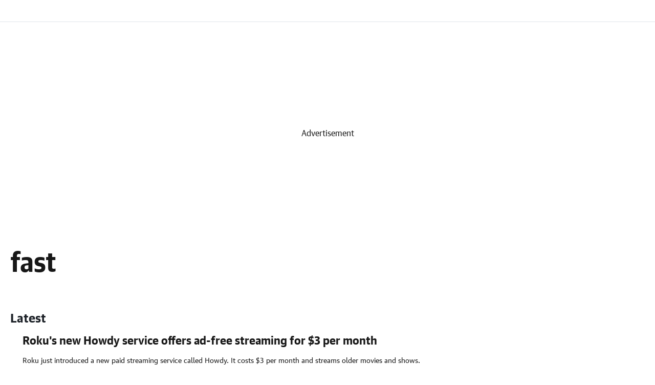

--- FILE ---
content_type: text/html; charset=utf-8
request_url: https://www.engadget.com/tag/fast/
body_size: 42714
content:
<!DOCTYPE html><html lang="en" data-site="engadget"><head><meta charSet="utf-8"/><meta name="viewport" content="width=device-width, initial-scale=1"/><link rel="stylesheet" href="/_gdgt/_next/static/css/19009c0426682ad9.css" data-precedence="next"/><link rel="stylesheet" href="/_gdgt/_next/static/css/667411927ccc7a6b.css" data-precedence="next"/><link rel="stylesheet" href="/_gdgt/_next/static/css/f09838d6c288ed49.css" data-precedence="next"/><link rel="stylesheet" href="/_gdgt/_next/static/css/1acd3b928ef2e309.css" data-precedence="next"/><link rel="stylesheet" href="/_gdgt/_next/static/css/f3744b891dd89577.css" data-precedence="next"/><link rel="preload" as="script" fetchPriority="low" href="/_gdgt/_next/static/chunks/webpack-e1efe0a3a494e1b0.js"/><script src="/_gdgt/_next/static/css/667411927ccc7a6b.css" async=""></script><script src="/_gdgt/_next/static/chunks/vendor-8d0e6c4675dab796.js" async=""></script><script src="/_gdgt/_next/static/chunks/main-app-ca04fff4a64acdca.js" async=""></script><script src="/_gdgt/_next/static/chunks/app/%5B...hubSlug%5D/layout-1fe1398f9ebd31f5.js" async=""></script><script src="/_gdgt/_next/static/chunks/app/layout-d1be245a649914c8.js" async=""></script><script src="/_gdgt/_next/static/chunks/app/%5B...hubSlug%5D/page-24b00acc51175780.js" async=""></script><script src="/_gdgt/_next/static/chunks/app/not-found-136a500055b0b3d4.js" async=""></script><link rel="preload" href="https://s.yimg.com/oa/consent.js" as="script"/><link rel="preload" href="https://s.yimg.com/du/benji/benji-2.js" as="script"/><link rel="preload" href="https://consent.cmp.oath.com/version/6.4.1/cmp.js" as="script"/><link rel="apple-touch-icon" sizes="57x57" href="https://s.yimg.com/kw/assets/apple-touch-icon-57x57.png"/><link rel="apple-touch-icon-precomposed" sizes="120x120" href="https://s.yimg.com/kw/assets/apple-touch-icon-120x120.png"/><link rel="apple-touch-icon" sizes="57x57" href="https://s.yimg.com/kw/assets/apple-touch-icon-57x57.png"/><link rel="apple-touch-icon" sizes="152x152" href="https://s.yimg.com/kw/assets/apple-touch-icon-152x152.png"/><link rel="next" href="https://www.engadget.com/tag/fast/page/2/"/><title>fast News, Reviews and Information | Engadget</title><meta name="description" content="Get the latest fast info from our tech-obsessed editors with breaking news, in-depth reviews, hands-on videos, and our insights on future products."/><meta name="robots" content="noindex"/><meta name="oath:guce:consent-host" content="guce.engadget.com"/><meta name="fb:app_id" content="464864107046584"/><meta name="fb:admins" content="11710688"/><meta name="fb:pages" content="5738237369"/><meta name="conf:cjs:locale" content="en-US"/><meta name="conf:cjs:consent-flow" content="dmi"/><link rel="canonical" href="https://www.engadget.com/tag/fast/"/><meta property="og:title" content="fast News, Reviews and Information | Engadget"/><meta property="og:description" content="Get the latest fast info from our tech-obsessed editors with breaking news, in-depth reviews, hands-on videos, and our insights on future products."/><meta property="og:url" content="https://www.engadget.com/tag/fast/"/><meta property="og:site_name" content="Engadget"/><meta property="og:locale" content="en_US"/><meta property="og:image" content="https://s.yimg.com/kw/assets/engadget-amp-proposed.png"/><meta property="og:type" content="website"/><meta name="twitter:card" content="summary"/><meta name="twitter:site" content="Engadget"/><meta name="twitter:title" content="fast News, Reviews and Information | Engadget"/><meta name="twitter:description" content="Get the latest fast info from our tech-obsessed editors with breaking news, in-depth reviews, hands-on videos, and our insights on future products."/><meta name="twitter:image" content="https://s.yimg.com/kw/assets/engadget-amp-proposed.png"/><link rel="icon" href="/favicon.ico" type="image/x-icon" sizes="32x32"/><meta name="next-size-adjust"/><script>(self.__next_s=self.__next_s||[]).push([0,{"children":"!function(){var e={604:function(e){\"use strict\";function t(e){return(t=\"function\"==typeof Symbol&&\"symbol\"==typeof Symbol.iterator?function(e){return typeof e}:function(e){return e&&\"function\"==typeof Symbol&&e.constructor===Symbol&&e!==Symbol.prototype?\"symbol\":typeof e})(e)}e.exports=function(){for(var e,n,a=[],s=window,r=s;r;){try{if(r.frames.__tcfapiLocator){e=r;break}}catch(e){}if(r===s.top)break;r=r.parent}e||(function e(){var t=s.document,n=!!s.frames.__tcfapiLocator;if(!n)if(t.body){var a=t.createElement(\"iframe\");a.style.cssText=\"display:none\",a.name=\"__tcfapiLocator\",t.body.appendChild(a)}else setTimeout(e,5);return!n}(),s.__tcfapi=function(){for(var e=arguments.length,t=new Array(e),s=0;s<e;s++)t[s]=arguments[s];if(!t.length)return a;\"setGdprApplies\"===t[0]?t.length>3&&2===parseInt(t[1],10)&&\"boolean\"==typeof t[3]&&(n=t[3],\"function\"==typeof t[2]&&t[2](\"set\",!0)):\"ping\"===t[0]?\"function\"==typeof t[2]&&t[2]({gdprApplies:n,cmpLoaded:!1,cmpStatus:\"stub\"}):a.push(t)},s.addEventListener(\"message\",(function(e){var n=\"string\"==typeof e.data,a={};if(n)try{a=JSON.parse(e.data)}catch(e){}else a=e.data;var s=\"object\"===t(a)&&null!==a?a.__tcfapiCall:null;s&&window.__tcfapi(s.command,s.version,(function(t,a){var r={__tcfapiReturn:{returnValue:t,success:a,callId:s.callId}};e&&e.source&&e.source.postMessage&&e.source.postMessage(n?JSON.stringify(r):r,\"*\")}),s.parameter)}),!1))}},5789:function(e,t,n){\"use strict\";n.r(t),window.__gpp_addFrame=function(e){if(!window.frames[e])if(document.body){var t=document.createElement(\"iframe\");t.style.cssText=\"display:none\",t.name=e,document.body.appendChild(t)}else window.setTimeout(window.__gpp_addFrame,10,e)},window.__gpp_stub=function(){var e=arguments;if(__gpp.queue=__gpp.queue||[],__gpp.events=__gpp.events||[],!e.length||1==e.length&&\"queue\"==e[0])return __gpp.queue;if(1==e.length&&\"events\"==e[0])return __gpp.events;var t=e[0],n=e.length>1?e[1]:null,a=e.length>2?e[2]:null;if(\"ping\"===t)n({gppVersion:\"1.1\",cmpStatus:\"stub\",cmpDisplayStatus:\"hidden\",signalStatus:\"not ready\",supportedAPIs:[\"2:tcfeuv2\",\"5:tcfcav1\",\"6:uspv1\",\"7:usnatv1\",\"8:uscav1\",\"9:usvav1\",\"10:uscov1\",\"11:usutv1\",\"12:usctv1\"],cmpId:0,sectionList:[],applicableSections:[],gppString:\"\",parsedSections:{}},!0);else if(\"addEventListener\"===t){\"lastId\"in __gpp||(__gpp.lastId=0),__gpp.lastId++;var s=__gpp.lastId;__gpp.events.push({id:s,callback:n,parameter:a}),n({eventName:\"listenerRegistered\",listenerId:s,data:!0,pingData:{gppVersion:\"1.1\",cmpStatus:\"stub\",cmpDisplayStatus:\"hidden\",signalStatus:\"not ready\",supportedAPIs:[\"2:tcfeuv2\",\"5:tcfcav1\",\"6:uspv1\",\"7:usnatv1\",\"8:uscav1\",\"9:usvav1\",\"10:uscov1\",\"11:usutv1\",\"12:usctv1\"],cmpId:0,sectionList:[],applicableSections:[],gppString:\"\",parsedSections:{}}},!0)}else if(\"removeEventListener\"===t){for(var r=!1,o=0;o<__gpp.events.length;o++)if(__gpp.events[o].id==a){__gpp.events.splice(o,1),r=!0;break}n({eventName:\"listenerRemoved\",listenerId:a,data:r,pingData:{gppVersion:\"1.1\",cmpStatus:\"stub\",cmpDisplayStatus:\"hidden\",signalStatus:\"not ready\",supportedAPIs:[\"2:tcfeuv2\",\"5:tcfcav1\",\"6:uspv1\",\"7:usnatv1\",\"8:uscav1\",\"9:usvav1\",\"10:uscov1\",\"11:usutv1\",\"12:usctv1\"],cmpId:0,sectionList:[],applicableSections:[],gppString:\"\",parsedSections:{}}},!0)}else\"hasSection\"===t?n(!1,!0):\"getSection\"===t||\"getField\"===t?n(null,!0):__gpp.queue.push([].slice.apply(e))},window.__gpp_msghandler=function(e){var t=\"string\"==typeof e.data;try{var n=t?JSON.parse(e.data):e.data}catch(e){n=null}if(\"object\"==typeof n&&null!==n&&\"__gppCall\"in n){var a=n.__gppCall;window.__gpp(a.command,(function(n,s){var r={__gppReturn:{returnValue:n,success:s,callId:a.callId}};e.source.postMessage(t?JSON.stringify(r):r,\"*\")}),\"parameter\"in a?a.parameter:null,\"version\"in a?a.version:\"1.1\")}},\"__gpp\"in window&&\"function\"==typeof window.__gpp||(window.__gpp=window.__gpp_stub,window.addEventListener(\"message\",window.__gpp_msghandler,!1),window.__gpp_addFrame(\"__gppLocator\"))},7037:function(e,t,n){\"use strict\";n.r(t);var a=n(604);n.n(a)()()},7781:function(){!function(){for(var e,t=\"__uspapiLocator\",n=[],a=window;a;){try{if(a.frames[t]){e=a;break}}catch(e){}if(a===window.top)break;a=a.parent}e||(function e(){var n=window.document;if(!window.frames[t])if(n.body){var a=n.createElement(\"iframe\");a.style.cssText=\"display:none\",a.name=t,n.body.appendChild(a)}else setTimeout(e,5)}(),window.__uspapi=function(){for(var e=arguments.length,t=new Array(e),a=0;a<e;a++)t[a]=arguments[a];if(!t.length)return n;n.push(t)},window.addEventListener(\"message\",(function(e){var t=\"string\"==typeof e.data,n={};try{n=t?JSON.parse(e.data):e.data}catch(e){}var a=n.__uspapiCall;a&&window.__uspapi(a.command,a.version,(function(n,s){var r={__uspapiReturn:{returnValue:n,success:s,callId:a.callId}};t&&(r=JSON.stringify(r)),e&&e.source&&e.source.postMessage(r,\"*\")}),a.parameter)}),!1))}()}},t={};function n(a){var s=t[a];if(void 0!==s)return s.exports;var r=t[a]={exports:{}};return e[a](r,r.exports,n),r.exports}n.n=function(e){var t=e&&e.__esModule?function(){return e.default}:function(){return e};return n.d(t,{a:t}),t},n.d=function(e,t){for(var a in t)n.o(t,a)&&!n.o(e,a)&&Object.defineProperty(e,a,{enumerable:!0,get:t[a]})},n.o=function(e,t){return Object.prototype.hasOwnProperty.call(e,t)},n.r=function(e){\"undefined\"!=typeof Symbol&&Symbol.toStringTag&&Object.defineProperty(e,Symbol.toStringTag,{value:\"Module\"}),Object.defineProperty(e,\"__esModule\",{value:!0})},function(){\"use strict\";n(7781);!window.document.documentMode&&(n(7037),n(5789))}()}();","id":"cmpstub"}])</script><script type="application/ld+json">{"@context":"https://schema.org","@type":"Organization","description":"Find the latest technology news and expert tech product reviews. Learn about the latest gadgets and consumer tech products for entertainment, gaming, lifestyle and more.","logo":{"@type":"ImageObject","caption":"Engadget","url":"https://s.yimg.com/kw/assets/engadget-amp-proposed.png"},"name":"Engadget","url":"https://www.engadget.com"}</script><script src="/_gdgt/_next/static/chunks/polyfills-42372ed130431b0a.js" noModule=""></script></head><body class="__variable_d054e7 __variable_09ba7e antialiased"><script id="__esi_vars__" type="application/json">{"acookieFields":"BBX=0; GUC=0; A1=1; A3=1; MISMATCH=0; C_WOEID=23424977; S_WOEID=2347594; IS_EU=0; GEN_EXEMPT=0; G_TOS=NONEU;","acookieGucConsentTypes":"NON_EU_CONSENT; OATH_AS_THIRD_PARTY; ANALYSIS_OF_COMMUNICATIONS; PRECISE_GEOLOCATION; CROSS_DEVICE_MAPPING; ACCOUNT_MATCHING; SEARCH_HISTORY; FIRST_PARTY_ADS; CONTENT_PERSONALIZATION; SELL_PERSONAL_INFORMATION; GENERAL_ANALYSIS_CONSENT; THIRD_PARTY_CONTENT_EMBED; INSIGHTS_FROM_COMMUNICATIONS; THIRD_PARTY_ANALYTICS","age":"","bot":"1","bucket":"","crumb":"fiEVOKlI51c","device":"desktop","fpid":"","gender":"","jurisdiction":"US","lang":"en-US","loggedIn":"","region":"US","site":"engadget","xsmr":"global.bcookie;global.aid;global.remote_ip;orm=0;obc=0;oad=0;orc=0;","y-bucket-1":"","y-bucket-max":"","ynet":""}</script><div class="min-h-[86px]"><section class="engadget-header" id="nav" data-ylk="sec:navrail;" data-test="header"><nav class="w-full border-b bg-white  " data-test="nav"><div class="lg:py-[21px]"><header class="bg-white p-4 text-black lg:hidden" data-test="mobile-nav"><div class="flex items-center justify-between"><button class="space-x-4" data-test="mobile-nav-toggle" data-ylk="sec:navrail;elm:expand;itc:1;"><svg xmlns="http://www.w3.org/2000/svg" viewBox="0 0 24 24" fill="none" stroke="currentColor" stroke-width="2" width="24" height="24" class="cursor-pointer"><path d="M3 12h18M3 6h18M3 18h18"></path></svg></button><a data-ylk="elm:logo;sec:header;subsec:logo;slk:Engadget;itc:0;" href="/" class="absolute left-1/2 -translate-x-1/2 cursor-pointer"><svg xmlns="http://www.w3.org/2000/svg" width="135" height="29" fill="none" aria-hidden="true"><g fill="#232A31" clip-path="url(#engadgetLogo_svg__a)"><path fill-rule="evenodd" d="M135 10.681h-8.034v12.727h-2.677V.5h2.677v7.635H135z" clip-rule="evenodd"></path><path d="M119.989 8.135h-10.596c-1.463 0-2.958 1.318-2.958 2.71v10.071c0 1.392 1.497 2.492 2.958 2.492h10.431v-2.544h-10.712V18.32h10.877c1.464 0 2.515-1.107 2.515-2.499v-4.975c-.003-1.39-1.051-2.71-2.515-2.71m-.165 7.638h-10.712V10.68h10.712zM102.328 8.135H91.732c-1.463 0-2.26 1.318-2.26 2.71v10.071c0 1.392.797 2.492 2.26 2.492h10.239v2.546h-9.82V28.5h10.177c1.464 0 2.32-1.217 2.32-2.608V10.845c0-1.39-.856-2.71-2.32-2.71m-.357 12.727h-9.82v-10.18h9.82zM84.794.5v7.635H74.456c-1.463 0-3.053 1.319-3.053 2.71v10.011c0 1.391 1.59 2.552 3.053 2.552h13.018V.5zm0 20.363H74.082V10.68h10.712zM67.097 8.135h-7.948c-2.927 0-5.6 2.447-5.6 5.228v7.553c0 1.392 1.489 2.492 2.952 2.492h4.675c2.353 0 4.872-.948 5.765-2.492v2.492h2.677V10.845c0-1.39-1.058-2.71-2.521-2.71m-.156 12.73H56.229v-7.5c0-1.392 1.459-2.682 2.922-2.682h7.79zM49.141 8.135H38.545c-1.463 0-2.85 1.318-2.85 2.71v10.01c0 1.392 1.387 2.553 2.85 2.553h10.54v2.546H38.373V28.5h10.768c1.464 0 2.621-1.157 2.621-2.548V10.845c.002-1.39-1.157-2.71-2.62-2.71m-.056 12.727H38.373v-10.18h10.712z"></path><path fill-rule="evenodd" d="M28.538 8.135c2.924 0 5.37 2.447 5.37 5.228v10.045h-2.677V13.365c0-1.392-1.23-2.682-2.693-2.682H20.52V23.41h-2.68V10.845c0-1.392 1.286-2.71 2.75-2.71z" clip-rule="evenodd"></path><path d="M13.23 8.135H2.634C1.264 8.135.136 9.296 0 10.586v10.587c.136 1.266 1.264 2.235 2.634 2.235h10.741v-2.544H2.664V18.32H13.23c1.463 0 2.824-1.107 2.824-2.499v-4.975c0-1.39-1.361-2.71-2.825-2.71m.148 7.638H2.664V10.68h10.711v5.092z"></path></g><defs><clipPath id="engadgetLogo_svg__a"><path fill="#fff" d="M0 .5h135v28H0z"></path></clipPath></defs></svg></a><a data-ylk="elm:signin;itc:0;sec:header;subsec:account;" class="border-greyscale-pebble text-batcave w-auto whitespace-nowrap rounded-full border-2 px-[18px] py-[10px] text-[18px] font-normal leading-[20px] hover:bg-gray-100 !text-[14px] !leading-none" href="https://oidc.engadget.com/login?dest=https%3A%2F%2Fwww.engadget.com&amp;pspid=1197802876&amp;activity=header&amp;crumb=fiEVOKlI51c">Sign in</a></div><form id="search" data-component="Search" class="bg-primary-dark z-[51] mt-4 h-[32px] w-full rounded-[80px] md:h-[43px] lg:mt-0 lg:max-w-[725px]" autoComplete="off" data-test="search-bar" action="https://search.engadget.com/search"><div class="flex size-full items-center pl-4 pr-[24px] lg:pl-6"><div class="flex size-full items-center justify-between"><div class="flex h-full grow items-center gap-4"><button class="" data-component="IconButton" type="submit" aria-label="Search" title="Search" data-ylk="sec:nav;slk:vert-srch;elm:search;elmt:icon;itc:1"><svg xmlns="http://www.w3.org/2000/svg" fill="none" viewBox="0 0 24 24" stroke-width="3" stroke="currentColor" width="24" height="24" class="size-4"><path stroke-linecap="square" stroke-linejoin="round" d="M21 21l-4.35-4.35m1.75-5.4a7.5 7.5 0 11-15 0 7.5 7.5 0 0115 0z"></path></svg></button><input type="text" id="search-terms" class="bg-primary-dark text-primary grow text-[14px] font-[400] leading-[20px] outline-none" placeholder="What are you searching for?" aria-autocomplete="both" aria-roledescription="combobox" aria-expanded="true" aria-label="Search" role="combobox" aria-controls="" name="p"/><input type="hidden" name="fr" value="engadget"/></div></div></div><div class="z-[51]"><div id="search-results"></div></div></form></header></div></nav></section></div><div class="relative w-full opacity-100 transition-all"><div class="relative z-10 mx-auto flex !flex-row flex-wrap items-start justify-between"><div class="w-full"><section role="region" class="bg-grey-hair mx-auto flex min-h-[48px] items-center overflow-x-hidden md:min-h-[310px] lg:min-h-[350px]" data-test="top-ad"><div class="relative z-0 mx-auto my-0 items-center justify-center"><div id="LB-MULTI_ATF"><div class="flex items-center" data-test="centerad"><div class="items-center justify-center" id="RlbkqH1"><div class="items-center justify-center" id="Rlbkq"></div><div class="items-center justify-center" id="Rlbkq"></div><div class="flex size-full items-center justify-center text-center leading-3" style="height:50px;width:320px">Advertisement</div><style type="text/css">#RlbkqH1 { display: none; }
@media screen and (max-width: 767.95px) {
        #RlbkqH1 { display: flex; }
        iframe { max-width: 100vw; }
      }</style></div><div class="items-center justify-center" id="R15bkqH1"><div class="items-center justify-center" id="R15bkq"></div><div class="items-center justify-center" id="R15bkq"></div><div class="flex size-full items-center justify-center text-center leading-3" style="height:90px;width:728px">Advertisement</div><style type="text/css">#R15bkqH1 { display: none; }
@media screen and (min-width: 768px) and (max-width: 1023.95px) {
        #R15bkqH1 { display: flex; }
        iframe { max-width: 100vw; }
      }</style></div><div class="items-center justify-center" id="R1lbkqH1"><div class="items-center justify-center" id="R1lbkq"></div><div class="items-center justify-center" id="R1lbkq"></div><div class="flex size-full items-center justify-center text-center leading-3" style="height:90px;width:728px">Advertisement</div><style type="text/css">#R1lbkqH1 { display: none; }
@media screen and (min-width: 1024px) {
        #R1lbkqH1 { display: flex; }
        iframe { max-width: 100vw; }
      }</style></div></div></div></div></section><div class="relative flex w-full justify-around"><div class="relative mx-[16px] w-full max-w-[1312px] py-0 sm:mx-[20px] md:mx-[20px]"><main class="bg-white pt-0"><section><div class="flex max-w-440:block items-center pb-[30px] pt-[50px] max-w-440:pb-[14px]" data-test="hub-header"><div class="flex h-[60px] items-center pe-[32px] "><h1 class="mb-[10px] font-guardianbold text-[42px] leading-[40px] md:mb-0 md:text-center lg:mb-0 lg:text-[52px] lg:leading-[60px] max-w-440:mb-[16px] max-w-440:border-b max-w-440:border-solid max-w-440:pb-[16px] max-w-440:text-[32px] max-w-440:leading-[38px] m-0 font-guardian text-[42px] leading-[60px] md:text-[52px] md:leading-[60px] " data-test="hub-header-title">fast</h1></div></div><section id="subNav" data-ylk="mpos:0;sec:subnav;" data-test="breadcrumb"></section><section class="py-0 sm:py-[30px] md:py-[30px] lg:py-[30px] " id="strm-7f476f09-df1d-46b8-86bb-4557881c529b,fast" data-ylk="mpos:0;sec:strm;subsec:Latest;itc:0;" data-test="stream"><div class="mb-[12px] flex items-center justify-start gap-5"><h3 class="font-guardianbold text-[22px] leading-[26px] text-primary md:text-[24px] md:leading-[34px]">Latest</h3></div><div class="! mt-0 flex items-start justify-between"><div class="ml-0 max-w-[864px]"><ul class="m-0 block list-none flex-wrap justify-between p-0"><li class="mb-6 box-border"><div class="flex items-stretch sm:h-full sm:flex-row"><!--$!--><template data-dgst="BAILOUT_TO_CLIENT_SIDE_RENDERING"></template><!--/$--><div class="relative ml-[14px] flex items-stretch sm:ml-[24px]"><div class="flex flex-col items-start"><h4 class="my-0 font-guardianbold text-[22px] leading-[28px] no-underline md:text-[22px] md:leading-[28px] lg:text-[22px] lg:leading-[28px] max-w-440:text-[13px] max-w-440:leading-[18px]"><a data-ylk="cpos:1;elm:hdln;" class="clickable-multi-line-link my-0" href="https://www.engadget.com/entertainment/tv-movies/rokus-new-howdy-service-offers-ad-free-streaming-for-3-per-month-151550247.html"><span>Roku&#x27;s new Howdy service offers ad-free streaming for $3 per month</span></a></h4><p class="!mb-0 mt-2 hidden font-guardian text-[14px] font-normal leading-[20px] sm:hidden md:mt-[10px] md:block lg:mt-[15px] lg:block">Roku just introduced a new paid streaming service called Howdy. It costs $3 per month and streams older movies and shows.</p><div class="mt-2 flex items-center md:mt-[10px]"><!--$!--><template data-dgst="BAILOUT_TO_CLIENT_SIDE_RENDERING"></template><!--/$--><div class="mx-[15px] mb-0 flex items-center sm:flex md:flex lg:flex max-w-440:hidden"><span class="size-[5.6px] rounded-full bg-[#232a31]"></span></div><!--$!--><template data-dgst="BAILOUT_TO_CLIENT_SIDE_RENDERING"></template><!--/$--></div></div></div></div></li><li class="mb-6 box-border"><div class="flex items-stretch sm:h-full sm:flex-row"><!--$!--><template data-dgst="BAILOUT_TO_CLIENT_SIDE_RENDERING"></template><!--/$--><div class="relative ml-[14px] flex items-stretch sm:ml-[24px]"><div class="flex flex-col items-start"><h4 class="my-0 font-guardianbold text-[22px] leading-[28px] no-underline md:text-[22px] md:leading-[28px] lg:text-[22px] lg:leading-[28px] max-w-440:text-[13px] max-w-440:leading-[18px]"><a data-ylk="cpos:2;elm:hdln;" class="clickable-multi-line-link my-0" href="https://www.engadget.com/entertainment/streaming/pbs-programming-is-coming-to-prime-video-190443155.html"><span>PBS programming is coming to Prime Video</span></a></h4><p class="!mb-0 mt-2 hidden font-guardian text-[14px] font-normal leading-[20px] sm:hidden md:mt-[10px] md:block lg:mt-[15px] lg:block">Amazon and PBS have entered a partnership that will bring content from the public media operation to Prime Video.</p><div class="mt-2 flex items-center md:mt-[10px]"><!--$!--><template data-dgst="BAILOUT_TO_CLIENT_SIDE_RENDERING"></template><!--/$--><div class="mx-[15px] mb-0 flex items-center sm:flex md:flex lg:flex max-w-440:hidden"><span class="size-[5.6px] rounded-full bg-[#232a31]"></span></div><!--$!--><template data-dgst="BAILOUT_TO_CLIENT_SIDE_RENDERING"></template><!--/$--></div></div></div></div></li><li class="mb-6 box-border"><div class="flex items-stretch sm:h-full sm:flex-row"><!--$!--><template data-dgst="BAILOUT_TO_CLIENT_SIDE_RENDERING"></template><!--/$--><div class="relative ml-[14px] flex items-stretch sm:ml-[24px]"><div class="flex flex-col items-start"><h4 class="my-0 font-guardianbold text-[22px] leading-[28px] no-underline md:text-[22px] md:leading-[28px] lg:text-[22px] lg:leading-[28px] max-w-440:text-[13px] max-w-440:leading-[18px]"><a data-ylk="cpos:3;elm:hdln;" class="clickable-multi-line-link my-0" href="https://www.engadget.com/entertainment/streaming/plex-is-adding-reviews-for-tv-shows-and-movies-173622067.html"><span>Plex is adding reviews for TV shows and movies</span></a></h4><p class="!mb-0 mt-2 hidden font-guardian text-[14px] font-normal leading-[20px] sm:hidden md:mt-[10px] md:block lg:mt-[15px] lg:block">The streamer Plex is adding reviews for TV shows and movies. This puts the app in competition with Letterboxed and TV Time, among others.</p><div class="mt-2 flex items-center md:mt-[10px]"><!--$!--><template data-dgst="BAILOUT_TO_CLIENT_SIDE_RENDERING"></template><!--/$--><div class="mx-[15px] mb-0 flex items-center sm:flex md:flex lg:flex max-w-440:hidden"><span class="size-[5.6px] rounded-full bg-[#232a31]"></span></div><!--$!--><template data-dgst="BAILOUT_TO_CLIENT_SIDE_RENDERING"></template><!--/$--></div></div></div></div></li><li class="mb-6 box-border"><div class="flex items-stretch sm:h-full sm:flex-row"><!--$!--><template data-dgst="BAILOUT_TO_CLIENT_SIDE_RENDERING"></template><!--/$--><div class="relative ml-[14px] flex items-stretch sm:ml-[24px]"><div class="flex flex-col items-start"><h4 class="my-0 font-guardianbold text-[22px] leading-[28px] no-underline md:text-[22px] md:leading-[28px] lg:text-[22px] lg:leading-[28px] max-w-440:text-[13px] max-w-440:leading-[18px]"><a data-ylk="cpos:4;elm:hdln;" class="clickable-multi-line-link my-0" href="https://www.engadget.com/entertainment/streaming/samsungs-fast-tv-plus-service-is-going-all-in-on-k-dramas-203821372.html"><span>Samsung’s FAST TV Plus service is going all in on K-dramas</span></a></h4><p class="!mb-0 mt-2 hidden font-guardian text-[14px] font-normal leading-[20px] sm:hidden md:mt-[10px] md:block lg:mt-[15px] lg:block">Samsung TV Plus, the company’s FAST app preinstalled on its TVs, is getting many more K-dramas. Over 4,000 hours of content from Samsung’s native South Korea were added to the ad-supported streaming app.</p><div class="mt-2 flex items-center md:mt-[10px]"><!--$!--><template data-dgst="BAILOUT_TO_CLIENT_SIDE_RENDERING"></template><!--/$--><div class="mx-[15px] mb-0 flex items-center sm:flex md:flex lg:flex max-w-440:hidden"><span class="size-[5.6px] rounded-full bg-[#232a31]"></span></div><!--$!--><template data-dgst="BAILOUT_TO_CLIENT_SIDE_RENDERING"></template><!--/$--></div></div></div></div></li><li class="mb-6 box-border min-h-[88px] sm:min-h-[113px] md:min-h-[169px] lg:min-h-[234px]"><!--$!--><template data-dgst="BAILOUT_TO_CLIENT_SIDE_RENDERING"></template><!--/$--></li><li class="mb-6 box-border"><div class="flex items-stretch sm:h-full sm:flex-row"><!--$!--><template data-dgst="BAILOUT_TO_CLIENT_SIDE_RENDERING"></template><!--/$--><div class="relative ml-[14px] flex items-stretch sm:ml-[24px]"><div class="flex flex-col items-start"><h4 class="my-0 font-guardianbold text-[22px] leading-[28px] no-underline md:text-[22px] md:leading-[28px] lg:text-[22px] lg:leading-[28px] max-w-440:text-[13px] max-w-440:leading-[18px]"><a data-ylk="cpos:5;elm:hdln;" class="clickable-multi-line-link my-0" href="https://www.engadget.com/pbs-retro-is-a-new-fast-channel-playing-just-the-classics-173125500.html"><span>PBS Retro is a new FAST channel playing just the classics</span></a></h4><p class="!mb-0 mt-2 hidden font-guardian text-[14px] font-normal leading-[20px] sm:hidden md:mt-[10px] md:block lg:mt-[15px] lg:block">PBS just launched a new FAST channel called PBS Retro. It’s available on Roku and shows stuff like Reading Rainbow and Mister Rogers’ Neighborhood.</p><div class="mt-2 flex items-center md:mt-[10px]"><!--$!--><template data-dgst="BAILOUT_TO_CLIENT_SIDE_RENDERING"></template><!--/$--><div class="mx-[15px] mb-0 flex items-center sm:flex md:flex lg:flex max-w-440:hidden"><span class="size-[5.6px] rounded-full bg-[#232a31]"></span></div><!--$!--><template data-dgst="BAILOUT_TO_CLIENT_SIDE_RENDERING"></template><!--/$--></div></div></div></div></li><li class="mb-6 box-border"><div class="flex items-stretch sm:h-full sm:flex-row"><!--$!--><template data-dgst="BAILOUT_TO_CLIENT_SIDE_RENDERING"></template><!--/$--><div class="relative ml-[14px] flex items-stretch sm:ml-[24px]"><div class="flex flex-col items-start"><h4 class="my-0 font-guardianbold text-[22px] leading-[28px] no-underline md:text-[22px] md:leading-[28px] lg:text-[22px] lg:leading-[28px] max-w-440:text-[13px] max-w-440:leading-[18px]"><a data-ylk="cpos:6;elm:hdln;" class="clickable-multi-line-link my-0" href="https://www.engadget.com/disney-may-add-cable-style-streaming-channels-focused-on-marvel-and-star-wars-180035875.html"><span>Disney+ may add cable-style streaming channels focused on Marvel and Star Wars</span></a></h4><p class="!mb-0 mt-2 hidden font-guardian text-[14px] font-normal leading-[20px] sm:hidden md:mt-[10px] md:block lg:mt-[15px] lg:block">Disney+ may soon have cable-style channels that stream the likes of Marvel and Star Wars shows and movies 24/7. Disney reportedly sees the channels as a way to help it increase engagement and revenue.</p><div class="mt-2 flex items-center md:mt-[10px]"><!--$!--><template data-dgst="BAILOUT_TO_CLIENT_SIDE_RENDERING"></template><!--/$--><div class="mx-[15px] mb-0 flex items-center sm:flex md:flex lg:flex max-w-440:hidden"><span class="size-[5.6px] rounded-full bg-[#232a31]"></span></div><!--$!--><template data-dgst="BAILOUT_TO_CLIENT_SIDE_RENDERING"></template><!--/$--></div></div></div></div></li><li class="mb-6 box-border"><div class="flex items-stretch sm:h-full sm:flex-row"><!--$!--><template data-dgst="BAILOUT_TO_CLIENT_SIDE_RENDERING"></template><!--/$--><div class="relative ml-[14px] flex items-stretch sm:ml-[24px]"><div class="flex flex-col items-start"><h4 class="my-0 font-guardianbold text-[22px] leading-[28px] no-underline md:text-[22px] md:leading-[28px] lg:text-[22px] lg:leading-[28px] max-w-440:text-[13px] max-w-440:leading-[18px]"><a data-ylk="cpos:7;elm:hdln;" class="clickable-multi-line-link my-0" href="https://www.engadget.com/amazons-freevee-is-adding-free-mgm-and-warner-bros-discovery-channels-144339161.html"><span>Amazon&#x27;s Freevee is adding free MGM and Warner Bros. Discovery channels</span></a></h4><p class="!mb-0 mt-2 hidden font-guardian text-[14px] font-normal leading-[20px] sm:hidden md:mt-[10px] md:block lg:mt-[15px] lg:block">Amazon&#x27;s Freevee will soon include free cable-style channels dedicated to streaming the likes of &#x27;The Pink Panther,&#x27; &#x27;Stargate,&#x27; &#x27;The Outer Limits&#x27; and &#x27;Cake Boss.&#x27;</p><div class="mt-2 flex items-center md:mt-[10px]"><!--$!--><template data-dgst="BAILOUT_TO_CLIENT_SIDE_RENDERING"></template><!--/$--><div class="mx-[15px] mb-0 flex items-center sm:flex md:flex lg:flex max-w-440:hidden"><span class="size-[5.6px] rounded-full bg-[#232a31]"></span></div><!--$!--><template data-dgst="BAILOUT_TO_CLIENT_SIDE_RENDERING"></template><!--/$--></div></div></div></div></li><li class="mb-6 box-border"><div class="flex items-stretch sm:h-full sm:flex-row"><!--$!--><template data-dgst="BAILOUT_TO_CLIENT_SIDE_RENDERING"></template><!--/$--><div class="relative ml-[14px] flex items-stretch sm:ml-[24px]"><div class="flex flex-col items-start"><h4 class="my-0 font-guardianbold text-[22px] leading-[28px] no-underline md:text-[22px] md:leading-[28px] lg:text-[22px] lg:leading-[28px] max-w-440:text-[13px] max-w-440:leading-[18px]"><a data-ylk="cpos:8;elm:hdln;" class="clickable-multi-line-link my-0" href="https://www.engadget.com/facebook-messenger-movie-mate-fast-franchise-214110921.html"><span>Facebook&#x27;s Movie Mate chatbot is a second-screen experience for the &#x27;Fast&#x27; movies</span></a></h4><p class="!mb-0 mt-2 hidden font-guardian text-[14px] font-normal leading-[20px] sm:hidden md:mt-[10px] md:block lg:mt-[15px] lg:block">With Fast &amp; Furious 9 coming out on June 25th, Facebook and Universal Pictures are releasing a new second-screen experience called Movie Mate to give both longtime fans and newcomers a new way to experience the series.</p><div class="mt-2 flex items-center md:mt-[10px]"><!--$!--><template data-dgst="BAILOUT_TO_CLIENT_SIDE_RENDERING"></template><!--/$--><div class="mx-[15px] mb-0 flex items-center sm:flex md:flex lg:flex max-w-440:hidden"><span class="size-[5.6px] rounded-full bg-[#232a31]"></span></div><!--$!--><template data-dgst="BAILOUT_TO_CLIENT_SIDE_RENDERING"></template><!--/$--></div></div></div></div></li><li class="mb-6 box-border min-h-[88px] sm:min-h-[113px] md:min-h-[169px] lg:min-h-[234px]"><!--$!--><template data-dgst="BAILOUT_TO_CLIENT_SIDE_RENDERING"></template><!--/$--></li><li class="mb-6 box-border"><div class="flex items-stretch sm:h-full sm:flex-row"><!--$!--><template data-dgst="BAILOUT_TO_CLIENT_SIDE_RENDERING"></template><!--/$--><div class="relative ml-[14px] flex items-stretch sm:ml-[24px]"><div class="flex flex-col items-start"><h4 class="my-0 font-guardianbold text-[22px] leading-[28px] no-underline md:text-[22px] md:leading-[28px] lg:text-[22px] lg:leading-[28px] max-w-440:text-[13px] max-w-440:leading-[18px]"><a data-ylk="cpos:9;elm:hdln;" class="clickable-multi-line-link my-0" href="https://www.engadget.com/china-will-open-its-500-meter-satellite-to-astronomers-across-the-world-105359520.html"><span>China&#x27;s huge FAST telescope will open to scientists globally in April</span></a></h4><p class="!mb-0 mt-2 hidden font-guardian text-[14px] font-normal leading-[20px] sm:hidden md:mt-[10px] md:block lg:mt-[15px] lg:block">China will open its 500-meter (1,600 foot) &quot;Sky Eye&quot; FAST telescope to the global scientific community starting on April 1st.</p><div class="mt-2 flex items-center md:mt-[10px]"><!--$!--><template data-dgst="BAILOUT_TO_CLIENT_SIDE_RENDERING"></template><!--/$--><div class="mx-[15px] mb-0 flex items-center sm:flex md:flex lg:flex max-w-440:hidden"><span class="size-[5.6px] rounded-full bg-[#232a31]"></span></div><!--$!--><template data-dgst="BAILOUT_TO_CLIENT_SIDE_RENDERING"></template><!--/$--></div></div></div></div></li><li class="mb-6 box-border"><div class="flex items-stretch sm:h-full sm:flex-row"><!--$!--><template data-dgst="BAILOUT_TO_CLIENT_SIDE_RENDERING"></template><!--/$--><div class="relative ml-[14px] flex items-stretch sm:ml-[24px]"><div class="flex flex-col items-start"><h4 class="my-0 font-guardianbold text-[22px] leading-[28px] no-underline md:text-[22px] md:leading-[28px] lg:text-[22px] lg:leading-[28px] max-w-440:text-[13px] max-w-440:leading-[18px]"><a data-ylk="cpos:10;elm:hdln;" class="clickable-multi-line-link my-0" href="https://www.engadget.com/nvidia-predator-x25-360-hz-gaming-monitor-180029258.html"><span>Acer unveils a 360Hz NVIDIA-powered gaming monitor</span></a></h4><p class="!mb-0 mt-2 hidden font-guardian text-[14px] font-normal leading-[20px] sm:hidden md:mt-[10px] md:block lg:mt-[15px] lg:block">Acer&#x27;s NVIDIA-powered Predator X25 gaming monitor will have a 360Hz refresh rate.</p><div class="mt-2 flex items-center md:mt-[10px]"><!--$!--><template data-dgst="BAILOUT_TO_CLIENT_SIDE_RENDERING"></template><!--/$--><div class="mx-[15px] mb-0 flex items-center sm:flex md:flex lg:flex max-w-440:hidden"><span class="size-[5.6px] rounded-full bg-[#232a31]"></span></div><!--$!--><template data-dgst="BAILOUT_TO_CLIENT_SIDE_RENDERING"></template><!--/$--></div></div></div></div></li><li class="mb-6 box-border"><div class="flex items-stretch sm:h-full sm:flex-row"><!--$!--><template data-dgst="BAILOUT_TO_CLIENT_SIDE_RENDERING"></template><!--/$--><div class="relative ml-[14px] flex items-stretch sm:ml-[24px]"><div class="flex flex-col items-start"><h4 class="my-0 font-guardianbold text-[22px] leading-[28px] no-underline md:text-[22px] md:leading-[28px] lg:text-[22px] lg:leading-[28px] max-w-440:text-[13px] max-w-440:leading-[18px]"><a data-ylk="cpos:11;elm:hdln;" class="clickable-multi-line-link my-0" href="https://www.engadget.com/china-fast-alien-search-starts-september-132834989.html"><span>China&#x27;s giant radio telescope will start searching for aliens in September</span></a></h4><p class="!mb-0 mt-2 hidden font-guardian text-[14px] font-normal leading-[20px] sm:hidden md:mt-[10px] md:block lg:mt-[15px] lg:block">China&#x27;s FAST radio telescope will join the search for signs of extraterrestrial life in September.</p><div class="mt-2 flex items-center md:mt-[10px]"><!--$!--><template data-dgst="BAILOUT_TO_CLIENT_SIDE_RENDERING"></template><!--/$--><div class="mx-[15px] mb-0 flex items-center sm:flex md:flex lg:flex max-w-440:hidden"><span class="size-[5.6px] rounded-full bg-[#232a31]"></span></div><!--$!--><template data-dgst="BAILOUT_TO_CLIENT_SIDE_RENDERING"></template><!--/$--></div></div></div></div></li><li class="mb-6 box-border"><div class="flex items-stretch sm:h-full sm:flex-row"><!--$!--><template data-dgst="BAILOUT_TO_CLIENT_SIDE_RENDERING"></template><!--/$--><div class="relative ml-[14px] flex items-stretch sm:ml-[24px]"><div class="flex flex-col items-start"><h4 class="my-0 font-guardianbold text-[22px] leading-[28px] no-underline md:text-[22px] md:leading-[28px] lg:text-[22px] lg:leading-[28px] max-w-440:text-[13px] max-w-440:leading-[18px]"><a data-ylk="cpos:12;elm:hdln;" class="clickable-multi-line-link my-0" href="https://www.engadget.com/2020-01-08-samsung-t7-touch-ssd.html"><span>Samsung’s T7 Touch SSD can be locked with a fingerprint</span></a></h4><p class="!mb-0 mt-2 hidden font-guardian text-[14px] font-normal leading-[20px] sm:hidden md:mt-[10px] md:block lg:mt-[15px] lg:block">Security is especially important for portable SSDs, which might carry tons of sensitive information yet end up tossed in a bag. Samsung recognizes this. To make its latest portable SSD more secure, it has added a fingerprint sensor to the new T7 Touch, which was named a CES 2020 Innovation Awards honoree.</p><div class="mt-2 flex items-center md:mt-[10px]"><!--$!--><template data-dgst="BAILOUT_TO_CLIENT_SIDE_RENDERING"></template><!--/$--><div class="mx-[15px] mb-0 flex items-center sm:flex md:flex lg:flex max-w-440:hidden"><span class="size-[5.6px] rounded-full bg-[#232a31]"></span></div><!--$!--><template data-dgst="BAILOUT_TO_CLIENT_SIDE_RENDERING"></template><!--/$--></div></div></div></div></li><li class="mb-6 box-border min-h-[88px] sm:min-h-[113px] md:min-h-[169px] lg:min-h-[234px]"><!--$!--><template data-dgst="BAILOUT_TO_CLIENT_SIDE_RENDERING"></template><!--/$--></li><li class="mb-6 box-border"><div class="flex items-stretch sm:h-full sm:flex-row"><!--$!--><template data-dgst="BAILOUT_TO_CLIENT_SIDE_RENDERING"></template><!--/$--><div class="relative ml-[14px] flex items-stretch sm:ml-[24px]"><div class="flex flex-col items-start"><h4 class="my-0 font-guardianbold text-[22px] leading-[28px] no-underline md:text-[22px] md:leading-[28px] lg:text-[22px] lg:leading-[28px] max-w-440:text-[13px] max-w-440:leading-[18px]"><a data-ylk="cpos:13;elm:hdln;" class="clickable-multi-line-link my-0" href="https://www.engadget.com/2019-05-21-firefox-update-browser-fast-speed-privacy.html"><span>Firefox is about to get much, much faster</span></a></h4><p class="!mb-0 mt-2 hidden font-guardian text-[14px] font-normal leading-[20px] sm:hidden md:mt-[10px] md:block lg:mt-[15px] lg:block">Firefox got speedy last year when its Quantum browser rolled out -- now it&#x27;s set to get even faster. The latest release rolling out today prioritizes its performance management &quot;to-do&quot; list with a set of features that&#x27;ll load pages up to 40-80 percent quicker. The browser will now suspend idle tabs, delay lesser-used scripts and skip unnecessary work during start-ups.</p><div class="mt-2 flex items-center md:mt-[10px]"><!--$!--><template data-dgst="BAILOUT_TO_CLIENT_SIDE_RENDERING"></template><!--/$--><div class="mx-[15px] mb-0 flex items-center sm:flex md:flex lg:flex max-w-440:hidden"><span class="size-[5.6px] rounded-full bg-[#232a31]"></span></div><!--$!--><template data-dgst="BAILOUT_TO_CLIENT_SIDE_RENDERING"></template><!--/$--></div></div></div></div></li><li class="mb-6 box-border"><div class="flex items-stretch sm:h-full sm:flex-row"><!--$!--><template data-dgst="BAILOUT_TO_CLIENT_SIDE_RENDERING"></template><!--/$--><div class="relative ml-[14px] flex items-stretch sm:ml-[24px]"><div class="flex flex-col items-start"><h4 class="my-0 font-guardianbold text-[22px] leading-[28px] no-underline md:text-[22px] md:leading-[28px] lg:text-[22px] lg:leading-[28px] max-w-440:text-[13px] max-w-440:leading-[18px]"><a data-ylk="cpos:14;elm:hdln;" class="clickable-multi-line-link my-0" href="https://www.engadget.com/2017-10-02-t-mobile-pulls-advertisement-claiming-fastest-network.html"><span>T-Mobile pulls advertisement claiming it has the fastest network (updated)</span></a></h4><p class="!mb-0 mt-2 hidden font-guardian text-[14px] font-normal leading-[20px] sm:hidden md:mt-[10px] md:block lg:mt-[15px] lg:block">It looks like T-Mobile will no longer be able to claim that its network is faster, newer or better than Verizon&#x27;s. The National Advertising Division (NAD), part of the Better Business Bureau that reviews advertising for truthfulness, recommended that T-Mobile discontinue advertisements that claim as such. Verizon brought the challenge to the Advertising Self-Regulatory Council in lieu of a court case. NAD says that during the course of its review, T-Mobile discontinued the commercial that featured the claims. (See update below for T-Mobile&#x27;s explanation below on why the ads were pulled)</p><div class="mt-2 flex items-center md:mt-[10px]"><!--$!--><template data-dgst="BAILOUT_TO_CLIENT_SIDE_RENDERING"></template><!--/$--><div class="mx-[15px] mb-0 flex items-center sm:flex md:flex lg:flex max-w-440:hidden"><span class="size-[5.6px] rounded-full bg-[#232a31]"></span></div><!--$!--><template data-dgst="BAILOUT_TO_CLIENT_SIDE_RENDERING"></template><!--/$--></div></div></div></div></li><li class="mb-6 box-border"><div class="flex items-stretch sm:h-full sm:flex-row"><!--$!--><template data-dgst="BAILOUT_TO_CLIENT_SIDE_RENDERING"></template><!--/$--><div class="relative ml-[14px] flex items-stretch sm:ml-[24px]"><div class="flex flex-col items-start"><h4 class="my-0 font-guardianbold text-[22px] leading-[28px] no-underline md:text-[22px] md:leading-[28px] lg:text-[22px] lg:leading-[28px] max-w-440:text-[13px] max-w-440:leading-[18px]"><a data-ylk="cpos:15;elm:hdln;" class="clickable-multi-line-link my-0" href="https://www.engadget.com/2016-07-05-china-fast-radio-telescope-construction-complete.html"><span>China finished the world&#x27;s largest single-aperture telescope</span></a></h4><p class="!mb-0 mt-2 hidden font-guardian text-[14px] font-normal leading-[20px] sm:hidden md:mt-[10px] md:block lg:mt-[15px] lg:block">For the past 53 years, Puerto Rico&#x27;s Arecibo Observatory has been the king of radio telescopes. No more. China has just finished construction of its Five hundred meter Aperture Spherical Telescope (FAST), which is 64-percent larger. That makes it the worlds largest single-aperture telescope -- the world&#x27;s largest radio telescope is Russia&#x27;s RATAN-600, which has a sparsely filled aperture.</p><div class="mt-2 flex items-center md:mt-[10px]"><!--$!--><template data-dgst="BAILOUT_TO_CLIENT_SIDE_RENDERING"></template><!--/$--><div class="mx-[15px] mb-0 flex items-center sm:flex md:flex lg:flex max-w-440:hidden"><span class="size-[5.6px] rounded-full bg-[#232a31]"></span></div><!--$!--><template data-dgst="BAILOUT_TO_CLIENT_SIDE_RENDERING"></template><!--/$--></div></div></div></div></li><li class="mb-6 box-border"><div class="flex items-stretch sm:h-full sm:flex-row"><!--$!--><template data-dgst="BAILOUT_TO_CLIENT_SIDE_RENDERING"></template><!--/$--><div class="relative ml-[14px] flex items-stretch sm:ml-[24px]"><div class="flex flex-col items-start"><h4 class="my-0 font-guardianbold text-[22px] leading-[28px] no-underline md:text-[22px] md:leading-[28px] lg:text-[22px] lg:leading-[28px] max-w-440:text-[13px] max-w-440:leading-[18px]"><a data-ylk="cpos:16;elm:hdln;" class="clickable-multi-line-link my-0" href="https://www.engadget.com/2016-04-13-the-big-picture-fast-radio-telescope-china.html"><span>An otherworldly visitor nests in rural China</span></a></h4><p class="!mb-0 mt-2 hidden font-guardian text-[14px] font-normal leading-[20px] sm:hidden md:mt-[10px] md:block lg:mt-[15px] lg:block">Guizhou province in the southwest of China is famous for its scenic landscape, unspoilt nature and ancient villages. But that&#x27;s changing. Right now, engineers are constructing the Five hundred meter Aperture Spherical Telescope (FAST) in the province&#x27;s Pingtang county. Guizhou was chosen to host the radio telescope precisely because of its landscape. The valley FAST is being built in is exceptionally well shielded from magnetic disruptions, while the ground underneath is both stable enough to hold the structure, and porous enough to drain away water and protect the telescope.</p><div class="mt-2 flex items-center md:mt-[10px]"><!--$!--><template data-dgst="BAILOUT_TO_CLIENT_SIDE_RENDERING"></template><!--/$--><div class="mx-[15px] mb-0 flex items-center sm:flex md:flex lg:flex max-w-440:hidden"><span class="size-[5.6px] rounded-full bg-[#232a31]"></span></div><!--$!--><template data-dgst="BAILOUT_TO_CLIENT_SIDE_RENDERING"></template><!--/$--></div></div></div></div></li><li class="mb-6 box-border min-h-[88px] sm:min-h-[113px] md:min-h-[169px] lg:min-h-[234px]"><!--$!--><template data-dgst="BAILOUT_TO_CLIENT_SIDE_RENDERING"></template><!--/$--></li><li class="mb-6 box-border"><div class="flex items-stretch sm:h-full sm:flex-row"><!--$!--><template data-dgst="BAILOUT_TO_CLIENT_SIDE_RENDERING"></template><!--/$--><div class="relative ml-[14px] flex items-stretch sm:ml-[24px]"><div class="flex flex-col items-start"><h4 class="my-0 font-guardianbold text-[22px] leading-[28px] no-underline md:text-[22px] md:leading-[28px] lg:text-[22px] lg:leading-[28px] max-w-440:text-[13px] max-w-440:leading-[18px]"><a data-ylk="cpos:17;elm:hdln;" class="clickable-multi-line-link my-0" href="https://www.engadget.com/2012-03-27-microsoft-http-speed-mobility-faster-internet.html"><span>Microsoft&#x27;s &#x27;HTTP Speed + Mobility&#x27; aims to make the web faster, could be the next big ping</span></a></h4><p class="!mb-0 mt-2 hidden font-guardian text-[14px] font-normal leading-[20px] sm:hidden md:mt-[10px] md:block lg:mt-[15px] lg:block">We&#x27;re generally satisfied with our internet performance, but we wouldn&#x27;t say no to a speed boost. A Microsoft blog post reveals plans to enable just that, with the company&#x27;s proposed &quot;HTTP Speed + Mobility&quot; approach to HTTP 2.0. Have you thought about what life would be like with a faster internet? MS says Y-E-S! &quot;There is already broad consensus about the need to make web browsing much faster,&quot; the company proclaimed. Juicy. The suggested protocol will, well, focus on achieving greater speed, but Microsoft hasn&#x27;t detailed exactly how it will accomplish that, beyond mentioning that it&#x27;s based on the Google SPDY protocol, which on its own aims to reduce latency and congestion by prioritizing requests and removing the limit on simultaneous streams over a single TCP connection. For its part, MS says it will be expanding on SPDY to &quot;address the needs of mobile devices and applications,&quot; which we presume would be in Google&#x27;s best interests as well. It&#x27;s safe to say that Microsoft&#x27;s being a bit more forthcoming during its meetings with the Internet Engineering Task Force (IETF) this week -- the organization responsible for creating HTTP 2.0 -- so perhaps we&#x27;ll be hearing more about this fabled faster internet before we turn anew to Q2.</p><div class="mt-2 flex items-center md:mt-[10px]"><!--$!--><template data-dgst="BAILOUT_TO_CLIENT_SIDE_RENDERING"></template><!--/$--><div class="mx-[15px] mb-0 flex items-center sm:flex md:flex lg:flex max-w-440:hidden"><span class="size-[5.6px] rounded-full bg-[#232a31]"></span></div><!--$!--><template data-dgst="BAILOUT_TO_CLIENT_SIDE_RENDERING"></template><!--/$--></div></div></div></div></li><li class="mb-6 box-border"><div class="flex items-stretch sm:h-full sm:flex-row"><!--$!--><template data-dgst="BAILOUT_TO_CLIENT_SIDE_RENDERING"></template><!--/$--><div class="relative ml-[14px] flex items-stretch sm:ml-[24px]"><div class="flex flex-col items-start"><h4 class="my-0 font-guardianbold text-[22px] leading-[28px] no-underline md:text-[22px] md:leading-[28px] lg:text-[22px] lg:leading-[28px] max-w-440:text-[13px] max-w-440:leading-[18px]"><a data-ylk="cpos:18;elm:hdln;" class="clickable-multi-line-link my-0" href="https://www.engadget.com/2012-03-13-atandt-and-verizon-officially-announce-the-march-16-availability-o.html"><span>AT&amp;T and Verizon officially announce the March 16 availability of the WiFi + 4G iPad</span></a></h4><p class="!mb-0 mt-2 hidden font-guardian text-[14px] font-normal leading-[20px] sm:hidden md:mt-[10px] md:block lg:mt-[15px] lg:block">As expected, AT&amp;T and Verizon both announced today that they will sell the new WiFi+4G iPad starting Friday, March 16. AT&amp;T will sell the iPad through all AT&amp;T sales channels, while Verizon will offer the new iPad at all Verizon Wireless Communications Stores and online. The iPad WiFi+4G will cost US$629 for the 16 GB version, $729 for 32 GB and $829 for 64 GB. You can find information about data plans and support for personal hotspot on either Verizon&#x27;s or AT&amp;T&#x27;s website. At the present time, Verizon has announced support for tethering/personal hotspot service, while AT&amp;T has not.</p><div class="mt-2 flex items-center md:mt-[10px]"><!--$!--><template data-dgst="BAILOUT_TO_CLIENT_SIDE_RENDERING"></template><!--/$--><div class="mx-[15px] mb-0 flex items-center sm:flex md:flex lg:flex max-w-440:hidden"><span class="size-[5.6px] rounded-full bg-[#232a31]"></span></div><!--$!--><template data-dgst="BAILOUT_TO_CLIENT_SIDE_RENDERING"></template><!--/$--></div></div></div></div></li><li class="mb-6 box-border"><div class="flex items-stretch sm:h-full sm:flex-row"><!--$!--><template data-dgst="BAILOUT_TO_CLIENT_SIDE_RENDERING"></template><!--/$--><div class="relative ml-[14px] flex items-stretch sm:ml-[24px]"><div class="flex flex-col items-start"><h4 class="my-0 font-guardianbold text-[22px] leading-[28px] no-underline md:text-[22px] md:leading-[28px] lg:text-[22px] lg:leading-[28px] max-w-440:text-[13px] max-w-440:leading-[18px]"><a data-ylk="cpos:19;elm:hdln;" class="clickable-multi-line-link my-0" href="https://www.engadget.com/2012-03-07-new-ipad-models-include-high-speed-lte-networking.html"><span>New iPad models include high-speed LTE networking</span></a></h4><p class="!mb-0 mt-2 hidden font-guardian text-[14px] font-normal leading-[20px] sm:hidden md:mt-[10px] md:block lg:mt-[15px] lg:block">As widely rumored, the new iPad models (one for Verizon and one for AT&amp;T) announced today will offer several varieties of high-speed cellular wireless networking. iPads sold for use with those two carriers, plus Rogers, Bell and Telus in Canada, will work with an alphabet soup of fast connections: the 3G EVDO and HSPA standards (also on the iPad 2) plus the newer HSPA+, DC-HSDPA and LTE standards. All three of the newer standards are speed demons when compared to the 3G technologies. HSPA+ tops out at a theoretical maximum of 21 Mbps download speeds, and DC-HSDPA can hit a screaming 42 Mbps. Neither of them can stand up to LTE, however, which (in theory) can hit a scary-fast 73 Mbps of downlink speed. If you think the carrier networks are congested now, here&#x27;s some crystal ball forecasting: wait six months. Another interesting tidbit about these hyperspeed iPad models is that they will support personal hotspot networking (with carrier approval). You could run a small network of five devices off your iPad&#x27;s fast connection; that&#x27;s great news for mobile professionals. iPad pre-orders start today.</p><div class="mt-2 flex items-center md:mt-[10px]"><!--$!--><template data-dgst="BAILOUT_TO_CLIENT_SIDE_RENDERING"></template><!--/$--><div class="mx-[15px] mb-0 flex items-center sm:flex md:flex lg:flex max-w-440:hidden"><span class="size-[5.6px] rounded-full bg-[#232a31]"></span></div><!--$!--><template data-dgst="BAILOUT_TO_CLIENT_SIDE_RENDERING"></template><!--/$--></div></div></div></div></li><li class="mb-6 box-border"><div class="flex items-stretch sm:h-full sm:flex-row"><!--$!--><template data-dgst="BAILOUT_TO_CLIENT_SIDE_RENDERING"></template><!--/$--><div class="relative ml-[14px] flex items-stretch sm:ml-[24px]"><div class="flex flex-col items-start"><h4 class="my-0 font-guardianbold text-[22px] leading-[28px] no-underline md:text-[22px] md:leading-[28px] lg:text-[22px] lg:leading-[28px] max-w-440:text-[13px] max-w-440:leading-[18px]"><a data-ylk="cpos:20;elm:hdln;" class="clickable-multi-line-link my-0" href="https://www.engadget.com/2012-02-29-broadcom-802-11ac-chipsets-already-in-preproduction-preparing.html"><span>Broadcom: 802.11ac chipsets already in preproduction, preparing router invasion in summer</span></a></h4><p class="!mb-0 mt-2 hidden font-guardian text-[14px] font-normal leading-[20px] sm:hidden md:mt-[10px] md:block lg:mt-[15px] lg:block">Broadcom might have unveiled a bevy of 802.11ac chipsets back at CES, however when it came to availability the chipmaker played more than coy as to when they&#x27;d sashay their way out of developmental labs and into the hands of actual consumers. Fast-forward to MWC and the chipmaker&#x27;s isn&#x27;t nearly as shy, proclaiming its future WiFi solutions were &quot;beyond the sampling phase&quot; and now in preproduction. Also of note, was the estimate that finished products (read: the ones you can buy) containing this tech would go on sale by mid-2012. With competitor, Qualcomm, also previewing its 802.11ac concoction, could this year possibly shape up to golden era of speedy wireless transfers? Bring it on, we say.</p><div class="mt-2 flex items-center md:mt-[10px]"><!--$!--><template data-dgst="BAILOUT_TO_CLIENT_SIDE_RENDERING"></template><!--/$--><div class="mx-[15px] mb-0 flex items-center sm:flex md:flex lg:flex max-w-440:hidden"><span class="size-[5.6px] rounded-full bg-[#232a31]"></span></div><!--$!--><template data-dgst="BAILOUT_TO_CLIENT_SIDE_RENDERING"></template><!--/$--></div></div></div></div></li></ul></div><div><div><div class="sticky top-[100px] pb-[40px]"><!--$!--><template data-dgst="BAILOUT_TO_CLIENT_SIDE_RENDERING"></template><!--/$--></div><div class="min-h-[300px] pb-[40px]"></div></div><div><div class="sticky top-[100px] pb-[40px]"><!--$!--><template data-dgst="BAILOUT_TO_CLIENT_SIDE_RENDERING"></template><!--/$--></div><div class="min-h-[300px] pb-[40px]"></div></div><div><div class="sticky top-[100px] pb-[40px]"><!--$!--><template data-dgst="BAILOUT_TO_CLIENT_SIDE_RENDERING"></template><!--/$--></div><div class="min-h-[300px] pb-[40px]"></div></div><div><div class="sticky top-[100px] pb-[40px]"><!--$!--><template data-dgst="BAILOUT_TO_CLIENT_SIDE_RENDERING"></template><!--/$--></div><div class="min-h-[300px] pb-[40px]"></div></div><div><div class="sticky top-[100px] pb-[40px]"><!--$!--><template data-dgst="BAILOUT_TO_CLIENT_SIDE_RENDERING"></template><!--/$--></div><div class="min-h-[300px] pb-[40px]"></div></div><div><div class="sticky top-[100px] pb-[40px]"><!--$!--><template data-dgst="BAILOUT_TO_CLIENT_SIDE_RENDERING"></template><!--/$--></div><div class="min-h-[300px] pb-[40px]"></div></div><div><div class="sticky top-[100px] pb-[40px]"><!--$!--><template data-dgst="BAILOUT_TO_CLIENT_SIDE_RENDERING"></template><!--/$--></div><div class="min-h-[300px] pb-[40px]"></div></div></div></div><div class="my-5 flex items-center justify-center" data-test="pagination"><ul class="flex list-none items-center justify-center p-0"><li><a data-ylk="elm:slide-dot;slk:1;itc:0;subsec:pagination;" href="/tag/fast/" class=" flex size-[40px] items-center justify-center rounded-full bg-[#2b2d32] text-[14px] font-normal text-white no-underline hover:bg-[#505560]">1</a></li><li><a data-ylk="elm:slide-dot;slk:2;itc:0;subsec:pagination;" href="/tag/fast/page/2/" class=" flex size-[40px] items-center justify-center rounded-full text-[14px] font-normal no-underline hover:bg-[#f0f3f5]">2</a></li><li><a data-ylk="elm:slide-dot;slk:3;itc:0;subsec:pagination;" href="/tag/fast/page/3/" class=" flex size-[40px] items-center justify-center rounded-full text-[14px] font-normal no-underline hover:bg-[#f0f3f5]">3</a></li><li><a data-ylk="elm:slide-dot;slk:4;itc:0;subsec:pagination;" href="/tag/fast/page/4/" class=" flex size-[40px] items-center justify-center rounded-full text-[14px] font-normal no-underline hover:bg-[#f0f3f5]">4</a></li></ul><a data-ylk="elm:arrow;slk:next;itc:0;subsec:pagination;" href="/tag/fast/page/2/" class="flex items-center justify-center rounded-[8px] py-px pl-[12px] text-[14px] no-underline hover:bg-[#f0f3f5]"><span class="hidden md:block lg:block"> Next</span><svg xmlns="http://www.w3.org/2000/svg" width="24" height="24" viewBox="0 0 24 24" aria-hidden="true" focusable="false" class="text-primary flex-none"><path fill="currentColor" d="m17.24 11.56-7.484 7.25-1.516-1.47 5.969-5.781L8.24 5.778 9.756 4.31z"></path></svg></a></div></section></section><section role="region" class="bg-grey-hair mx-auto flex min-h-[48px] items-center overflow-x-hidden md:min-h-[310px] lg:min-h-[350px]" data-test="top-ad"><div class="relative z-0 mx-auto my-0 items-center justify-center"><div id="LB-MULTI_BTF"><div class="flex items-center" data-test="centerad"><div class="items-center justify-center" id="R2p7pubkqH1"><div class="items-center justify-center" id="R2p7pubkq"></div><div class="items-center justify-center" id="R2p7pubkq"></div><div class="flex size-full items-center justify-center text-center leading-3" style="height:50px;width:320px">Advertisement</div><style type="text/css">#R2p7pubkqH1 { display: none; }
@media screen and (max-width: 767.95px) {
        #R2p7pubkqH1 { display: flex; }
        iframe { max-width: 100vw; }
      }</style></div><div class="items-center justify-center" id="R4p7pubkqH1"><div class="items-center justify-center" id="R4p7pubkq"></div><div class="items-center justify-center" id="R4p7pubkq"></div><div class="flex size-full items-center justify-center text-center leading-3" style="height:90px;width:728px">Advertisement</div><style type="text/css">#R4p7pubkqH1 { display: none; }
@media screen and (min-width: 768px) and (max-width: 1023.95px) {
        #R4p7pubkqH1 { display: flex; }
        iframe { max-width: 100vw; }
      }</style></div><div class="items-center justify-center" id="R6p7pubkqH1"><div class="items-center justify-center" id="R6p7pubkq"></div><div class="items-center justify-center" id="R6p7pubkq"></div><div class="flex size-full items-center justify-center text-center leading-3" style="height:90px;width:728px">Advertisement</div><style type="text/css">#R6p7pubkqH1 { display: none; }
@media screen and (min-width: 1024px) {
        #R6p7pubkqH1 { display: flex; }
        iframe { max-width: 100vw; }
      }</style></div></div></div></div></section></main></div></div></div></div></div><div id="footer-newsletter" class="mx-4 mt-8 md:mx-6 lg:mx-auto lg:max-w-[1014px] lg:px-[16px]" data-test="newsletter"><div class="mb-[30px] rounded-[8px] bg-[#f6f6f6] px-[38px] py-[30px] md:mb-6 md:px-[53px] lg:mb-[41px] lg:max-w-[1014px] lg:px-[75px] lg:pb-[25px] lg:pt-[40px]"><div class="flex flex-col justify-between gap-0 md:flex-row md:gap-[60px]"><div class="flex flex-col"><div class="font-guardian pb-[25px] text-center text-[18px] font-bold leading-[20px] md:pb-[24px] md:text-left lg:pb-[18px]">Subscribe to our newsletter:</div><div class="flex flex-col items-center gap-[19px] md:gap-[16px]"><label class="flex cursor-pointer items-start gap-[10px]"><input type="checkbox" class="peer hidden size-5 cursor-pointer" checked=""/><span class="flex size-5 items-center justify-center rounded-[4px] border-2 border-solid border-[#9a58b5] transition peer-checked:bg-[#9a58b5]"><svg xmlns="http://www.w3.org/2000/svg" width="16" height="16" viewBox="0 0 16 16" fill="currentColor" class="block size-4 text-white"><path d="M2.201 9.23033C1.933 8.96633 1.933 8.53567 2.201 8.269C2.46833 8.00433 2.90233 8.00433 3.17033 8.269L5.95033 11.0257L12.829 4.199C13.0977 3.93367 13.531 3.93367 13.7983 4.199C14.067 4.465 14.067 4.895 13.7983 5.16033L6.435 12.4683C6.16567 12.7363 5.75433 12.729 5.465 12.4683L2.201 9.23033Z" fill="white"></path></svg></span><span class="font-guardian text-[14px] leading-[20px]"><b class="font-guardianbold font-bold">The Morning After</b> <!-- -->- A twice-weekly dose of the news you need</span></label></div><div class="hidden text-[12px] md:mt-[10px] md:block lg:mt-5">By subscribing, you are agreeing to Engadget&#x27;s<!-- --> <a data-ylk="elm:corp;itc:0;sec:footerlinks;" target="_blank" rel="noopener noreferrer" class="underline" href="https://legal.yahoo.com/us/en/yahoo/terms/otos/index.html">Terms</a> <!-- -->and<a data-ylk="elm:corp;itc:0;sec:footerlinks;" target="_blank" rel="noopener noreferrer" class="ml-1 underline" href="https://legal.yahoo.com/us/en/yahoo/privacy/index.html">Privacy Policy</a>.</div></div><div class="mt-[16px] md:mt-0"><div class="flex flex-col"><input placeholder="address@email.com" aria-label="Email" aria-required="true" class="!border-shark hover:border-battleship h-[43px] w-full rounded-[8px] border border-solid py-[13px] pl-4 pr-9 focus:border-[#995bb3] focus-visible:outline-none active:border-[#995bb3] active:outline-none md:w-[250px] lg:w-[323px]" name="email" value=""/><button class="focus:outline-batcave focus-visible:outline-batcave mt-4 w-full cursor-pointer rounded-full border-2 border-white bg-[#9a58b5] px-[18px] py-[10px] leading-normal text-white hover:bg-[#7b3b91] focus:border-2 focus:border-white focus:outline-2 active:bg-[#4b2558]" data-ylk="sec:nwslttr;elm:subscribe;itc:1;outcm:sbmt;">Subscribe</button><p class="font-guardian mt-3 h-[9px] w-full text-center text-[12px] leading-[20px] text-[#d30d2e] md:w-[250px] lg:w-[323px]"></p></div><div class="mx-auto mt-[15px] max-w-[280px] text-center text-[12px] md:mt-[14px] md:hidden">By subscribing, you are agreeing to Engadget&#x27;s<!-- --> <a data-ylk="elm:corp;itc:0;sec:footerlinks;" target="_blank" rel="noopener noreferrer" class="underline" href="https://legal.yahoo.com/us/en/yahoo/terms/otos/index.html">Terms</a> <!-- -->and<a data-ylk="elm:corp;itc:0;sec:footerlinks;" target="_blank" rel="noopener noreferrer" class="ml-1 underline" href="https://legal.yahoo.com/us/en/yahoo/privacy/index.html">Privacy Policy</a>.</div></div></div></div></div><hr class="text-gandalf m-0"/><footer class="mx-auto w-full max-w-[1392px] p-6" data-test="footer"><section id="footer" data-ylk="sec:engadget-global-footer;itc:0;"><div class="w-full px-4"><div class="mb-8 text-center md:text-left"><a data-ylk="elm:logo;sec:header;subsec:logo;slk:Engadget;itc:0;" href="/"><svg xmlns="http://www.w3.org/2000/svg" width="135" height="29" fill="none" aria-hidden="true"><g fill="#232A31" clip-path="url(#engadgetLogo_svg__a)"><path fill-rule="evenodd" d="M135 10.681h-8.034v12.727h-2.677V.5h2.677v7.635H135z" clip-rule="evenodd"></path><path d="M119.989 8.135h-10.596c-1.463 0-2.958 1.318-2.958 2.71v10.071c0 1.392 1.497 2.492 2.958 2.492h10.431v-2.544h-10.712V18.32h10.877c1.464 0 2.515-1.107 2.515-2.499v-4.975c-.003-1.39-1.051-2.71-2.515-2.71m-.165 7.638h-10.712V10.68h10.712zM102.328 8.135H91.732c-1.463 0-2.26 1.318-2.26 2.71v10.071c0 1.392.797 2.492 2.26 2.492h10.239v2.546h-9.82V28.5h10.177c1.464 0 2.32-1.217 2.32-2.608V10.845c0-1.39-.856-2.71-2.32-2.71m-.357 12.727h-9.82v-10.18h9.82zM84.794.5v7.635H74.456c-1.463 0-3.053 1.319-3.053 2.71v10.011c0 1.391 1.59 2.552 3.053 2.552h13.018V.5zm0 20.363H74.082V10.68h10.712zM67.097 8.135h-7.948c-2.927 0-5.6 2.447-5.6 5.228v7.553c0 1.392 1.489 2.492 2.952 2.492h4.675c2.353 0 4.872-.948 5.765-2.492v2.492h2.677V10.845c0-1.39-1.058-2.71-2.521-2.71m-.156 12.73H56.229v-7.5c0-1.392 1.459-2.682 2.922-2.682h7.79zM49.141 8.135H38.545c-1.463 0-2.85 1.318-2.85 2.71v10.01c0 1.392 1.387 2.553 2.85 2.553h10.54v2.546H38.373V28.5h10.768c1.464 0 2.621-1.157 2.621-2.548V10.845c.002-1.39-1.157-2.71-2.62-2.71m-.056 12.727H38.373v-10.18h10.712z"></path><path fill-rule="evenodd" d="M28.538 8.135c2.924 0 5.37 2.447 5.37 5.228v10.045h-2.677V13.365c0-1.392-1.23-2.682-2.693-2.682H20.52V23.41h-2.68V10.845c0-1.392 1.286-2.71 2.75-2.71z" clip-rule="evenodd"></path><path d="M13.23 8.135H2.634C1.264 8.135.136 9.296 0 10.586v10.587c.136 1.266 1.264 2.235 2.634 2.235h10.741v-2.544H2.664V18.32H13.23c1.463 0 2.824-1.107 2.824-2.499v-4.975c0-1.39-1.361-2.71-2.825-2.71m.148 7.638H2.664V10.68h10.711v5.092z"></path></g><defs><clipPath id="engadgetLogo_svg__a"><path fill="#fff" d="M0 .5h135v28H0z"></path></clipPath></defs></svg></a></div><div class="flex w-full flex-col justify-between gap-x-6 md:flex-row"><div class="grid grid-cols-2 gap-6 sm:grid-cols-2 md:gap-y-[45px] lg:grid-cols-4 [&amp;&gt;*:nth-child(n+3)]:hidden [&amp;&gt;*:nth-child(n+3)]:md:block"><div data-test="footer-column"><h4 class="font-guardian mb-[30px] text-[10px] uppercase text-[#9a58b5]">About</h4><ul class="flex w-[150px] flex-col items-start gap-[15px]"><div><a data-ylk="elm:navcat;" href="/about/" class="font-guardian text-primary text-[14px] font-normal">Engadget masthead</a></div><div><a data-ylk="elm:navcat;" href="/about-our-advertising/" class="font-guardian text-primary text-[14px] font-normal">About our ads</a></div><div><a data-ylk="elm:navcat;" href="/about/advertise/" class="font-guardian text-primary text-[14px] font-normal">Advertise</a></div><div><a data-ylk="elm:navcat;" href="https://info.wrightsmedia.com/engadget-licensing" class="font-guardian text-primary text-[14px] font-normal">Licensing</a></div><div><a data-ylk="elm:navcat;" href="/about-faq-194611880.html" class="font-guardian text-primary text-[14px] font-normal">FAQ</a></div><div><a data-ylk="elm:navcat;" href="/rss.xml" class="font-guardian text-primary text-[14px] font-normal">RSS feed</a></div></ul></div><div data-test="footer-column"><h4 class="font-guardian mb-[30px] text-[10px] uppercase text-[#9a58b5]">Sections</h4><ul class="flex w-[150px] flex-col items-start gap-[15px]"><div><a data-ylk="elm:navcat;" href="/reviews/" class="font-guardian text-primary text-[14px] font-normal">Reviews</a></div><div><a data-ylk="elm:navcat;" href="/gear/" class="font-guardian text-primary text-[14px] font-normal">Gear</a></div><div><a data-ylk="elm:navcat;" href="/gaming/" class="font-guardian text-primary text-[14px] font-normal">Gaming</a></div><div><a data-ylk="elm:navcat;" href="/entertainment/" class="font-guardian text-primary text-[14px] font-normal">Entertainment</a></div><div><a data-ylk="elm:navcat;" href="/tomorrow/" class="font-guardian text-primary text-[14px] font-normal">Tomorrow</a></div><div><a data-ylk="elm:navcat;" href="/best-tech/" class="font-guardian text-primary text-[14px] font-normal">Buying guides</a></div><div><a data-ylk="elm:navcat;" href="/videos/" class="font-guardian text-primary text-[14px] font-normal">Video</a></div><div><a data-ylk="elm:navcat;" href="/podcasts/" class="font-guardian text-primary text-[14px] font-normal">Podcasts</a></div><div><a data-ylk="elm:navcat;" href="/deals/" class="font-guardian text-primary text-[14px] font-normal">Deals</a></div></ul></div><div data-test="footer-column"><h4 class="font-guardian mb-[30px] text-[10px] uppercase text-[#9a58b5]">Contribute</h4><ul class="flex w-[150px] flex-col items-start gap-[15px]"><div><a data-ylk="elm:navcat;" href="/2017-05-01-engadget-commenting-policy.html" class="font-guardian text-primary text-[14px] font-normal">Comment guidelines</a></div><div><a data-ylk="elm:navcat;" href="/support/" class="font-guardian text-primary text-[14px] font-normal">Support</a></div></ul></div><div data-test="footer-column"><h4 class="font-guardian mb-[30px] text-[10px] uppercase text-[#9a58b5]">BUYING GUIDES</h4><ul class="flex w-[150px] flex-col items-start gap-[15px]"><div><a data-ylk="elm:navcat;" href="/computing/laptops/best-laptops-120008636.html" class="font-guardian text-primary text-[14px] font-normal">Best laptop</a></div><div><a data-ylk="elm:navcat;" href="/mobile/tablets/best-ipads-how-to-pick-the-best-apple-tablet-for-you-150054066.html" class="font-guardian text-primary text-[14px] font-normal">The best iPad</a></div><div><a data-ylk="elm:navcat;" href="/audio/speakers/best-portable-bluetooth-speakers-133004551.html" class="font-guardian text-primary text-[14px] font-normal">Best Bluetooth speaker</a></div><div><a data-ylk="elm:navcat;" href="/mobile/tablets/best-e-ink-tablet-130037939.html" class="font-guardian text-primary text-[14px] font-normal">Best E Ink tablets</a></div><div><a data-ylk="elm:navcat;" href="/audio/headphones/best-wireless-earbuds-120058222.html" class="font-guardian text-primary text-[14px] font-normal">Best wireless earbuds</a></div><div><a data-ylk="elm:navcat;" href="/computing/accessories/best-power-bank-143048526.html" class="font-guardian text-primary text-[14px] font-normal">Best power banks</a></div><div><a data-ylk="elm:navcat;" href="/gaming/best-handheld-gaming-system-140018863.html" class="font-guardian text-primary text-[14px] font-normal">Best gaming handhelds </a></div></ul></div></div><div class="mt-6 flex flex-col gap-y-10 md:hidden"><div class=""><h4 class="font-guardian mb-[30px] text-[10px] uppercase text-[#9a58b5]">Contribute</h4><div class="grid grid-cols-2 gap-x-6 gap-y-4 sm:grid-cols-2 md:hidden md:grid-cols-4"><div><a data-ylk="elm:navcat;" href="/2017-05-01-engadget-commenting-policy.html" class="font-guardian text-primary text-[14px] font-normal">Comment guidelines</a></div><div><a data-ylk="elm:navcat;" href="/support/" class="font-guardian text-primary text-[14px] font-normal">Support</a></div></div></div><div class=""><h4 class="font-guardian mb-[30px] text-[10px] uppercase text-[#9a58b5]">BUYING GUIDES</h4><div class="grid grid-cols-2 gap-x-6 gap-y-4 sm:grid-cols-2 md:hidden md:grid-cols-4"><div><a data-ylk="elm:navcat;" href="/computing/laptops/best-laptops-120008636.html" class="font-guardian text-primary text-[14px] font-normal">Best laptop</a></div><div><a data-ylk="elm:navcat;" href="/mobile/tablets/best-ipads-how-to-pick-the-best-apple-tablet-for-you-150054066.html" class="font-guardian text-primary text-[14px] font-normal">The best iPad</a></div><div><a data-ylk="elm:navcat;" href="/audio/speakers/best-portable-bluetooth-speakers-133004551.html" class="font-guardian text-primary text-[14px] font-normal">Best Bluetooth speaker</a></div><div><a data-ylk="elm:navcat;" href="/mobile/tablets/best-e-ink-tablet-130037939.html" class="font-guardian text-primary text-[14px] font-normal">Best E Ink tablets</a></div><div><a data-ylk="elm:navcat;" href="/audio/headphones/best-wireless-earbuds-120058222.html" class="font-guardian text-primary text-[14px] font-normal">Best wireless earbuds</a></div><div><a data-ylk="elm:navcat;" href="/computing/accessories/best-power-bank-143048526.html" class="font-guardian text-primary text-[14px] font-normal">Best power banks</a></div><div><a data-ylk="elm:navcat;" href="/gaming/best-handheld-gaming-system-140018863.html" class="font-guardian text-primary text-[14px] font-normal">Best gaming handhelds </a></div></div></div></div><div><div><div class="mt-8 md:mt-0"><h4 class="font-guardian mb-5 text-[10px] uppercase text-[#9a58b5]">Follow Us</h4><div class="flex items-center justify-start gap-[22px] md:justify-start"><a data-ylk="elm:follow;sec:footerlinks;slk:Facebook;" href="https://www.facebook.com/Engadget/" target="_blank" rel="noopener noreferrer" class="text-primary text-2xl hover:text-[#9a58b5]"><svg xmlns="http://www.w3.org/2000/svg" width="11" height="20" fill="none" aria-hidden="true"><path fill="#5B636A" fill-rule="evenodd" d="M6.675 20v-9.123h3.032l.454-3.555H6.675v-2.27c0-1.03.283-1.731 1.745-1.731l1.864-.001V.14C9.961.097 8.854 0 7.568 0 4.88 0 3.04 1.657 3.04 4.7v2.622H0v3.555h3.04V20z" clip-rule="evenodd"></path></svg></a><a data-ylk="elm:follow;sec:footerlinks;slk:Twitter;" href="https://twitter.com/engadget/" target="_blank" rel="noopener noreferrer" class="text-primary text-2xl hover:text-[#9a58b5]"><svg xmlns="http://www.w3.org/2000/svg" width="19" height="18" fill="none" aria-hidden="true"><g clip-path="url(#x_svg__a)"><path fill="#5B636A" d="M4.053 18H1.14l6.397-7.638L.063 0h5.865l4.592 6.297L15.776 0h2.914l-6.777 8.17L19.07 18h-6.01l-4.15-5.752zm1.02-16.207H3.458l10.45 14.48h1.735z"></path></g><defs><clipPath id="x_svg__a"><path fill="#fff" d="M19 18H0V0h19z"></path></clipPath></defs></svg></a><a data-ylk="elm:follow;sec:footerlinks;slk:Instagram;" href="https://www.instagram.com/engadget/" target="_blank" rel="noopener noreferrer" class="text-primary text-2xl hover:text-[#9a58b5]"><svg xmlns="http://www.w3.org/2000/svg" width="21" height="20" fill="none" aria-hidden="true"><path fill="#5B636A" fill-rule="evenodd" d="M4.284 0a4 4 0 0 0-4 4v12a4 4 0 0 0 4 4h12a4 4 0 0 0 4-4V4a4 4 0 0 0-4-4zm3.113 3.042C8.143 3.008 8.38 3 10.282 3s2.139.008 2.885.042c.745.034 1.254.152 1.699.325.46.18.85.418 1.24.808.388.389.627.779.806 1.239.173.445.292.954.326 1.699s.042.984.042 2.885-.008 2.139-.042 2.885c-.034.745-.153 1.254-.326 1.699a3.4 3.4 0 0 1-.807 1.24 3.4 3.4 0 0 1-1.24.806c-.444.173-.953.291-1.698.325-.746.035-.985.043-2.885.043s-2.139-.008-2.885-.043c-.745-.034-1.254-.152-1.699-.325a3.4 3.4 0 0 1-1.24-.807c-.388-.389-.628-.78-.806-1.24-.173-.444-.292-.953-.326-1.698-.034-.746-.042-.985-.042-2.885s.008-2.139.042-2.885c.034-.745.153-1.254.326-1.7.178-.46.418-.85.807-1.239a3.4 3.4 0 0 1 1.24-.807c.444-.173.953-.29 1.698-.325m5.714 1.26c-.738-.034-.96-.041-2.828-.041-1.869 0-2.09.007-2.828.04-.682.032-1.053.146-1.3.241-.326.127-.559.28-.804.524a2.2 2.2 0 0 0-.523.805c-.096.246-.21.617-.241 1.299-.034.738-.041.96-.041 2.828s.007 2.09.04 2.827c.032.683.146 1.053.242 1.3.127.326.278.56.523.804.245.245.478.397.805.524.246.096.617.21 1.3.24.737.034.958.042 2.827.042s2.09-.008 2.828-.041c.682-.031 1.052-.145 1.299-.241.326-.127.56-.279.804-.524.245-.245.397-.478.524-.804.096-.247.21-.617.241-1.3.034-.737.04-.959.04-2.827 0-1.869-.006-2.09-.04-2.828-.031-.682-.145-1.053-.241-1.3a2.2 2.2 0 0 0-.524-.804 2.2 2.2 0 0 0-.804-.524c-.247-.095-.617-.21-1.3-.24M7.952 9.998a2.333 2.333 0 1 0 4.665 0 2.333 2.333 0 0 0-4.665 0m-1.262 0a3.593 3.593 0 1 1 7.187 0 3.593 3.593 0 0 1-7.187 0m8.168-3.735a.84.84 0 1 1-1.68 0 .84.84 0 0 1 1.68 0" clip-rule="evenodd"></path></svg></a></div></div><div class="mt-6 md:mt-[80px]"><hr class="text-greyscale-pebble mb-6 md:hidden"/><p class="text-[14px] leading-[20px] text-[#757c84]">© 2026 Yahoo. All rights reserved.</p><div class="mt-6 flex w-full flex-wrap gap-x-3 md:w-[300px]"><a data-ylk="elm:corp;sec:footerlinks;" class="text-[13px] font-[400] leading-[18px] text-[#757c84]" href="https://legal.yahoo.com/us/en/yahoo/privacy/guce/faq/index.html">About Us</a><a data-ylk="elm:corp;sec:footerlinks;" class="text-[13px] font-[400] leading-[18px] text-[#757c84]" href="https://info.wrightsmedia.com/engadget-licensing">Reprints and Permissions</a><a data-ylk="elm:corp;sec:footerlinks;" class="text-[13px] font-[400] leading-[18px] text-[#757c84]" href=""></a><a data-ylk="elm:corp;sec:footerlinks;" class="text-[13px] font-[400] leading-[18px] text-[#757c84]" href="https://legal.aol.com/trademarks/">Trademarks</a><a data-ylk="elm:corp;sec:footerlinks;" class="text-[13px] font-[400] leading-[18px] text-[#757c84]" href="https://www.engadget.com/about/advertise/">Advertise</a><a data-ylk="elm:corp;sec:footerlinks;" class="text-[13px] font-[400] leading-[18px] text-[#757c84]" href="https://legal.yahoo.com/us/en/yahoo/privacy/adinfo/index.html">About Our Ads</a></div></div></div><div class="flex flex-wrap gap-x-1"><a data-ylk="elm:corp;itc:0;sec:footerlinks;" class="text-[13px] font-[400] leading-[18px] text-[#757c84] privacy-link-terms-link" href="https://guce.engadget.com/terms?locale=en-US">Terms</a><p class="m-0 text-[13px] font-[400] leading-[18px] text-[#757c84]"> and </p><a data-ylk="elm:corp;itc:0;sec:footerlinks;" class="text-[13px] font-[400] leading-[18px] text-[#757c84] privacy-link-privacy-link" href="https://guce.engadget.com/privacy-policy?locale=en-US">Privacy Policy</a></div><a data-ylk="elm:corp;itc:0;sec:footerlinks;" class="mr-[10px] inline-flex gap-[2px] text-[13px] font-[400] leading-[18px] text-[#757c84] privacy-link-dashboard" href="https://guce.engadget.com/privacy-dashboard?locale=en-US">Privacy Dashboard</a></div></div></div></section></footer><script src="/_gdgt/_next/static/chunks/webpack-e1efe0a3a494e1b0.js" async=""></script><script>(self.__next_f=self.__next_f||[]).push([0]);self.__next_f.push([2,null])</script><script>self.__next_f.push([1,"1:HL[\"/_gdgt/_next/static/media/4473ecc91f70f139-s.p.woff\",\"font\",{\"crossOrigin\":\"\",\"type\":\"font/woff\"}]\n2:HL[\"/_gdgt/_next/static/media/463dafcda517f24f-s.p.woff\",\"font\",{\"crossOrigin\":\"\",\"type\":\"font/woff\"}]\n3:HL[\"/_gdgt/_next/static/css/19009c0426682ad9.css\",\"style\"]\n4:HL[\"/_gdgt/_next/static/css/667411927ccc7a6b.css\",\"style\"]\n5:HL[\"/_gdgt/_next/static/css/f09838d6c288ed49.css\",\"style\"]\n6:HL[\"/_gdgt/_next/static/css/1acd3b928ef2e309.css\",\"style\"]\n7:HL[\"/_gdgt/_next/static/css/f3744b891dd89577.css\",\"style\"]\n"])</script><script>self.__next_f.push([1,"8:I[11815,[],\"\"]\nb:I[91909,[\"582\",\"static/chunks/app/%5B...hubSlug%5D/layout-1fe1398f9ebd31f5.js\"],\"default\",1]\nc:I[55092,[],\"\"]\ne:I[82023,[],\"\"]\n11:I[91584,[],\"\"]\nd:[\"hubSlug\",\"tag/fast\",\"c\"]\n12:[]\n0:[\"$\",\"$L8\",null,{\"buildId\":\"p1vNdET4-Zn5wChChakM8\",\"assetPrefix\":\"/_gdgt\",\"urlParts\":[\"\",\"tag\",\"fast\",\"\"],\"initialTree\":[\"\",{\"children\":[[\"hubSlug\",\"tag/fast\",\"c\"],{\"children\":[\"__PAGE__\",{}]}]},\"$undefined\",\"$undefined\",true],\"initialSeedData\":[\"\",{\"children\":[[\"hubSlug\",\"tag/fast\",\"c\"],{\"children\":[\"__PAGE__\",{},[[\"$L9\",\"$La\",[[\"$\",\"link\",\"0\",{\"rel\":\"stylesheet\",\"href\":\"/_gdgt/_next/static/css/f3744b891dd89577.css\",\"precedence\":\"next\",\"crossOrigin\":\"$undefined\"}]]],null],null]},[[null,[\"$\",\"$Lb\",null,{\"children\":[\"$\",\"$Lc\",null,{\"parallelRouterKey\":\"children\",\"segmentPath\":[\"children\",\"$d\",\"children\"],\"error\":\"$undefined\",\"errorStyles\":\"$undefined\",\"errorScripts\":\"$undefined\",\"template\":[\"$\",\"$Le\",null,{}],\"templateStyles\":\"$undefined\",\"templateScripts\":\"$undefined\",\"notFound\":\"$undefined\",\"notFoundStyles\":\"$undefined\"}],\"params\":{\"hubSlug\":[\"tag\",\"fast\"]}}]],null],null]},[[[[\"$\",\"link\",\"0\",{\"rel\":\"stylesheet\",\"href\":\"/_gdgt/_next/static/css/19009c0426682ad9.css\",\"precedence\":\"next\",\"crossOrigin\":\"$undefined\"}],[\"$\",\"link\",\"1\",{\"rel\":\"stylesheet\",\"href\":\"/_gdgt/_next/static/css/667411927ccc7a6b.css\",\"precedence\":\"next\",\"crossOrigin\":\"$undefined\"}],[\"$\",\"link\",\"2\",{\"rel\":\"stylesheet\",\"href\":\"/_gdgt/_next/static/css/f09838d6c288ed49.css\",\"precedence\":\"next\",\"crossOrigin\":\"$undefined\"}],[\"$\",\"link\",\"3\",{\"rel\":\"stylesheet\",\"href\":\"/_gdgt/_next/static/css/1acd3b928ef2e309.css\",\"precedence\":\"next\",\"crossOrigin\":\"$undefined\"}]],\"$Lf\"],null],null],\"couldBeIntercepted\":false,\"initialHead\":[null,\"$L10\"],\"globalErrorComponent\":\"$11\",\"missingSlots\":\"$W12\"}]\n"])</script><script>self.__next_f.push([1,"13:I[22147,[\"185\",\"static/chunks/app/layout-d1be245a649914c8.js\"],\"\"]\n16:I[87625,[\"185\",\"static/chunks/app/layout-d1be245a649914c8.js\"],\"RequestProvider\"]\n17:I[46975,[\"185\",\"static/chunks/app/layout-d1be245a649914c8.js\"],\"IntlProvider\"]\n18:I[84540,[\"185\",\"static/chunks/app/layout-d1be245a649914c8.js\"],\"ConfigProvider\"]\n19:I[18092,[\"497\",\"static/chunks/app/%5B...hubSlug%5D/page-24b00acc51175780.js\"],\"ModulePositionProvider\"]\n1a:I[11495,[\"185\",\"static/chunks/app/layout-d1be245a649914c8.js\"],\"AdsProvider\"]\n1b:I[23535,[\"497\",\"static/chunks/app/%5B...hubSlug%5D/page-24b00acc51175780.js\"],\"CenterAd\"]\n1c:I[83950,[\"160\",\"static/chunks/app/not-found-136a500055b0b3d4.js\"],\"Image\"]\n1d:I[48578,[\"185\",\"static/chunks/app/layout-d1be245a649914c8.js\"],\"ComscoreConfig\"]\n14:T1580,"])</script><script>self.__next_f.push([1,"!function(){var e={604:function(e){\"use strict\";function t(e){return(t=\"function\"==typeof Symbol\u0026\u0026\"symbol\"==typeof Symbol.iterator?function(e){return typeof e}:function(e){return e\u0026\u0026\"function\"==typeof Symbol\u0026\u0026e.constructor===Symbol\u0026\u0026e!==Symbol.prototype?\"symbol\":typeof e})(e)}e.exports=function(){for(var e,n,a=[],s=window,r=s;r;){try{if(r.frames.__tcfapiLocator){e=r;break}}catch(e){}if(r===s.top)break;r=r.parent}e||(function e(){var t=s.document,n=!!s.frames.__tcfapiLocator;if(!n)if(t.body){var a=t.createElement(\"iframe\");a.style.cssText=\"display:none\",a.name=\"__tcfapiLocator\",t.body.appendChild(a)}else setTimeout(e,5);return!n}(),s.__tcfapi=function(){for(var e=arguments.length,t=new Array(e),s=0;s\u003ce;s++)t[s]=arguments[s];if(!t.length)return a;\"setGdprApplies\"===t[0]?t.length\u003e3\u0026\u00262===parseInt(t[1],10)\u0026\u0026\"boolean\"==typeof t[3]\u0026\u0026(n=t[3],\"function\"==typeof t[2]\u0026\u0026t[2](\"set\",!0)):\"ping\"===t[0]?\"function\"==typeof t[2]\u0026\u0026t[2]({gdprApplies:n,cmpLoaded:!1,cmpStatus:\"stub\"}):a.push(t)},s.addEventListener(\"message\",(function(e){var n=\"string\"==typeof e.data,a={};if(n)try{a=JSON.parse(e.data)}catch(e){}else a=e.data;var s=\"object\"===t(a)\u0026\u0026null!==a?a.__tcfapiCall:null;s\u0026\u0026window.__tcfapi(s.command,s.version,(function(t,a){var r={__tcfapiReturn:{returnValue:t,success:a,callId:s.callId}};e\u0026\u0026e.source\u0026\u0026e.source.postMessage\u0026\u0026e.source.postMessage(n?JSON.stringify(r):r,\"*\")}),s.parameter)}),!1))}},5789:function(e,t,n){\"use strict\";n.r(t),window.__gpp_addFrame=function(e){if(!window.frames[e])if(document.body){var t=document.createElement(\"iframe\");t.style.cssText=\"display:none\",t.name=e,document.body.appendChild(t)}else window.setTimeout(window.__gpp_addFrame,10,e)},window.__gpp_stub=function(){var e=arguments;if(__gpp.queue=__gpp.queue||[],__gpp.events=__gpp.events||[],!e.length||1==e.length\u0026\u0026\"queue\"==e[0])return __gpp.queue;if(1==e.length\u0026\u0026\"events\"==e[0])return __gpp.events;var t=e[0],n=e.length\u003e1?e[1]:null,a=e.length\u003e2?e[2]:null;if(\"ping\"===t)n({gppVersion:\"1.1\",cmpStatus:\"stub\",cmpDisplayStatus:\"hidden\",signalStatus:\"not ready\",supportedAPIs:[\"2:tcfeuv2\",\"5:tcfcav1\",\"6:uspv1\",\"7:usnatv1\",\"8:uscav1\",\"9:usvav1\",\"10:uscov1\",\"11:usutv1\",\"12:usctv1\"],cmpId:0,sectionList:[],applicableSections:[],gppString:\"\",parsedSections:{}},!0);else if(\"addEventListener\"===t){\"lastId\"in __gpp||(__gpp.lastId=0),__gpp.lastId++;var s=__gpp.lastId;__gpp.events.push({id:s,callback:n,parameter:a}),n({eventName:\"listenerRegistered\",listenerId:s,data:!0,pingData:{gppVersion:\"1.1\",cmpStatus:\"stub\",cmpDisplayStatus:\"hidden\",signalStatus:\"not ready\",supportedAPIs:[\"2:tcfeuv2\",\"5:tcfcav1\",\"6:uspv1\",\"7:usnatv1\",\"8:uscav1\",\"9:usvav1\",\"10:uscov1\",\"11:usutv1\",\"12:usctv1\"],cmpId:0,sectionList:[],applicableSections:[],gppString:\"\",parsedSections:{}}},!0)}else if(\"removeEventListener\"===t){for(var r=!1,o=0;o\u003c__gpp.events.length;o++)if(__gpp.events[o].id==a){__gpp.events.splice(o,1),r=!0;break}n({eventName:\"listenerRemoved\",listenerId:a,data:r,pingData:{gppVersion:\"1.1\",cmpStatus:\"stub\",cmpDisplayStatus:\"hidden\",signalStatus:\"not ready\",supportedAPIs:[\"2:tcfeuv2\",\"5:tcfcav1\",\"6:uspv1\",\"7:usnatv1\",\"8:uscav1\",\"9:usvav1\",\"10:uscov1\",\"11:usutv1\",\"12:usctv1\"],cmpId:0,sectionList:[],applicableSections:[],gppString:\"\",parsedSections:{}}},!0)}else\"hasSection\"===t?n(!1,!0):\"getSection\"===t||\"getField\"===t?n(null,!0):__gpp.queue.push([].slice.apply(e))},window.__gpp_msghandler=function(e){var t=\"string\"==typeof e.data;try{var n=t?JSON.parse(e.data):e.data}catch(e){n=null}if(\"object\"==typeof n\u0026\u0026null!==n\u0026\u0026\"__gppCall\"in n){var a=n.__gppCall;window.__gpp(a.command,(function(n,s){var r={__gppReturn:{returnValue:n,success:s,callId:a.callId}};e.source.postMessage(t?JSON.stringify(r):r,\"*\")}),\"parameter\"in a?a.parameter:null,\"version\"in a?a.version:\"1.1\")}},\"__gpp\"in window\u0026\u0026\"function\"==typeof window.__gpp||(window.__gpp=window.__gpp_stub,window.addEventListener(\"message\",window.__gpp_msghandler,!1),window.__gpp_addFrame(\"__gppLocator\"))},7037:function(e,t,n){\"use strict\";n.r(t);var a=n(604);n.n(a)()()},7781:function(){!function(){for(var e,t=\"__uspapiLocator\",n=[],a=window;a;){try{if(a.frames[t]){e=a;break}}catch(e){}if(a===window.top)break;a=a.parent}e||(function e(){var n=window.document;if(!window.frames[t])if(n.body){var a=n.createElement(\"iframe\");a.style.cssText=\"display:none\",a.name=t,n.body.appendChild(a)}else setTimeout(e,5)}(),window.__uspapi=function(){for(var e=arguments.length,t=new Array(e),a=0;a\u003ce;a++)t[a]=arguments[a];if(!t.length)return n;n.push(t)},window.addEventListener(\"message\",(function(e){var t=\"string\"==typeof e.data,n={};try{n=t?JSON.parse(e.data):e.data}catch(e){}var a=n.__uspapiCall;a\u0026\u0026window.__uspapi(a.command,a.version,(function(n,s){var r={__uspapiReturn:{returnValue:n,success:s,callId:a.callId}};t\u0026\u0026(r=JSON.stringify(r)),e\u0026\u0026e.source\u0026\u0026e.source.postMessage(r,\"*\")}),a.parameter)}),!1))}()}},t={};function n(a){var s=t[a];if(void 0!==s)return s.exports;var r=t[a]={exports:{}};return e[a](r,r.exports,n),r.exports}n.n=function(e){var t=e\u0026\u0026e.__esModule?function(){return e.default}:function(){return e};return n.d(t,{a:t}),t},n.d=function(e,t){for(var a in t)n.o(t,a)\u0026\u0026!n.o(e,a)\u0026\u0026Object.defineProperty(e,a,{enumerable:!0,get:t[a]})},n.o=function(e,t){return Object.prototype.hasOwnProperty.call(e,t)},n.r=function(e){\"undefined\"!=typeof Symbol\u0026\u0026Symbol.toStringTag\u0026\u0026Object.defineProperty(e,Symbol.toStringTag,{value:\"Module\"}),Object.defineProperty(e,\"__esModule\",{value:!0})},function(){\"use strict\";n(7781);!window.document.documentMode\u0026\u0026(n(7037),n(5789))}()}();"])</script><script>self.__next_f.push([1,"f:[\"$\",\"html\",null,{\"lang\":\"en\",\"data-site\":\"engadget\",\"children\":[[\"$\",\"head\",null,{\"children\":[[\"$\",\"$L13\",null,{\"id\":\"cmpstub\",\"strategy\":\"beforeInteractive\",\"children\":\"$14\"}],[\"$\",\"script\",null,{\"type\":\"application/ld+json\",\"dangerouslySetInnerHTML\":{\"__html\":\"{\\\"@context\\\":\\\"https://schema.org\\\",\\\"@type\\\":\\\"Organization\\\",\\\"description\\\":\\\"Find the latest technology news and expert tech product reviews. Learn about the latest gadgets and consumer tech products for entertainment, gaming, lifestyle and more.\\\",\\\"logo\\\":{\\\"@type\\\":\\\"ImageObject\\\",\\\"caption\\\":\\\"Engadget\\\",\\\"url\\\":\\\"https://s.yimg.com/kw/assets/engadget-amp-proposed.png\\\"},\\\"name\\\":\\\"Engadget\\\",\\\"url\\\":\\\"https://www.engadget.com\\\"}\"}}],[\"$\",\"$L13\",null,{\"src\":\"https://s.yimg.com/oa/consent.js\",\"async\":true}],[\"$\",\"link\",null,{\"rel\":\"apple-touch-icon\",\"sizes\":\"57x57\",\"href\":\"https://s.yimg.com/kw/assets/apple-touch-icon-57x57.png\"}],[\"$\",\"link\",null,{\"rel\":\"apple-touch-icon-precomposed\",\"sizes\":\"120x120\",\"href\":\"https://s.yimg.com/kw/assets/apple-touch-icon-120x120.png\"}],[\"$\",\"link\",null,{\"rel\":\"apple-touch-icon\",\"sizes\":\"57x57\",\"href\":\"https://s.yimg.com/kw/assets/apple-touch-icon-57x57.png\"}],[\"$\",\"link\",null,{\"rel\":\"apple-touch-icon\",\"sizes\":\"152x152\",\"href\":\"https://s.yimg.com/kw/assets/apple-touch-icon-152x152.png\"}]]}],[\"$\",\"body\",null,{\"className\":\"__variable_d054e7 __variable_09ba7e antialiased\",\"children\":[[\"$\",\"script\",null,{\"dangerouslySetInnerHTML\":{\"__html\":\"\u003cesi:vars\u003e{\\\"acookieFields\\\":\\\"$(HTTP_HEADER{x-acookie-fields})\\\",\\\"acookieGucConsentTypes\\\":\\\"$(HTTP_HEADER{x-acookie-guc-consent-types})\\\",\\\"age\\\":\\\"$(HTTP_HEADER{X-User-Age})\\\",\\\"bot\\\":\\\"$(HTTP_HEADER{X-Yahoo-Dc-Robot})\\\",\\\"bucket\\\":\\\"$(HTTP_HEADER{Y-Bucket})\\\",\\\"crumb\\\":\\\"$(HTTP_HEADER{X-User-Crumb})\\\",\\\"device\\\":\\\"$(HTTP_HEADER{X-Yahoo-Dc-Device-Type})\\\",\\\"fpid\\\":\\\"$(HTTP_HEADER{X-User-FPID})\\\",\\\"gender\\\":\\\"$(HTTP_HEADER{X-User-Gender})\\\",\\\"jurisdiction\\\":\\\"$(HTTP_HEADER{x-jurisdiction-type})\\\",\\\"lang\\\":\\\"$(HTTP_HEADER{X-Yahoo-Lang})\\\",\\\"loggedIn\\\":\\\"$(HTTP_HEADER{X-Yahoo-Logged-In})\\\",\\\"region\\\":\\\"$(HTTP_HEADER{X-Yahoo-Region})\\\",\\\"site\\\":\\\"$(HTTP_HEADER{X-Yahoo-Site})\\\",\\\"xsmr\\\":\\\"$(HTTP_HEADER{x-safet-matched-rules})\\\",\\\"y-bucket-1\\\":\\\"$(HTTP_HEADER{y-bucket-1})\\\",\\\"y-bucket-max\\\":\\\"$(HTTP_HEADER{y-bucket-max})\\\",\\\"ynet\\\":\\\"$(HTTP_HEADER{X-Ynet})\\\"}\u003c/esi:vars\u003e\"},\"id\":\"__esi_vars__\",\"suppressHydrationWarning\":true,\"type\":\"application/json\"}],\"$L15\",[\"$\",\"$L16\",null,{\"requestContext\":{\"bot\":true,\"bucket\":[\"engadget-US-en-US-def\"],\"colo\":\"gq1\",\"crumb\":\"fiEVOKlI51c\",\"features\":{\"enableChartbeat\":true,\"lazyAdsOffset200\":true},\"host\":\"www.engadget.com\",\"intl\":\"us\",\"lang\":\"en-US\",\"partner\":\"none\",\"proto\":\"https\",\"region\":\"US\",\"searchParams\":{},\"site\":\"engadget\",\"timestamp\":1769077239079,\"traceId\":\"1a9e537bfa1d261be5b06c37bab90e2a\",\"webview\":false,\"ynet\":false,\"loggedIn\":\"0\"},\"children\":[\"$\",\"$L17\",null,{\"locale\":\"en-US\",\"messages\":{},\"children\":[\"$\",\"$L18\",null,{\"config\":{\"features\":{\"enableChartbeat\":true,\"lazyAdsOffset200\":true},\"otel\":{\"samplingRate\":0.01},\"oidc\":{\"showSignIn\":true,\"signIn\":{\"url\":\"https://oidc.engadget.com/login?dest=https%3A%2F%2Fwww.engadget.com\u0026pspid=1197802876\u0026activity=header\"},\"signOut\":{\"url\":\"https://oidc.engadget.com/logout?dest=https%3A%2F%2Fwww.engadget.com\u0026pspid=1197802876\u0026activity=header\"},\"create\":{\"url\":\"https://oidc.engadget.com/create?dest=https%3A%3A%2F%2Fwww.engadget.com\u0026pspid=\u0026pspid=1197802876\u0026activity=header\"},\"profile\":{\"url\":\"https://login.engadget.com/account/personalinfo\"},\"signInNoDest\":{\"url\":\"https://oidc.engadget.com/login?pspid=1197802876\u0026activity=write-review\"}},\"otelBrowser\":{\"clientSamplingRate\":0.01,\"collectorEndpoint\":{\"traces\":\"/api/telemetry/v1/traces/\"},\"customNamespace\":\"engadget\",\"serviceName\":\"engadget.desktop.app.browser\"},\"xperience\":{\"apiEndpoint\":\"https://exp-config.commerce-k8s.aws.oath.cloud/\",\"hub\":\"engadget:hub-legacy_engadget_US_en-US\",\"nav\":\"tdv2-applet-navrail:nested-nav-schema_engadget_US_en-US\",\"ttl\":300},\"contentGateway\":{\"headers\":{\"x-yahoo-cg-client-name\":\"engadget:Desktop\"}}},\"children\":[\"$undefined\",[\"$\",\"$L19\",null,{\"children\":[\"$\",\"$L1a\",null,{\"children\":[\"$\",\"div\",null,{\"className\":\"relative w-full opacity-100 transition-all\",\"children\":[\"$\",\"div\",null,{\"className\":\"relative z-10 mx-auto flex !flex-row flex-wrap items-start justify-between\",\"children\":[\"$\",\"div\",null,{\"className\":\"w-full\",\"children\":[[\"$\",\"$L1b\",null,{\"placement\":\"main\",\"location\":\"top_center\"}],[\"$\",\"div\",null,{\"className\":\"relative flex w-full justify-around\",\"children\":[\"$\",\"div\",null,{\"className\":\"relative mx-[16px] w-full max-w-[1312px] py-0 sm:mx-[20px] md:mx-[20px]\",\"children\":[\"$\",\"$Lc\",null,{\"parallelRouterKey\":\"children\",\"segmentPath\":[\"children\"],\"error\":\"$undefined\",\"errorStyles\":\"$undefined\",\"errorScripts\":\"$undefined\",\"template\":[\"$\",\"$Le\",null,{}],\"templateStyles\":\"$undefined\",\"templateScripts\":\"$undefined\",\"notFound\":[\"$\",\"main\",null,{\"className\":\"flex min-h-screen items-center justify-center bg-white pt-0\",\"data-test\":\"notfound\",\"children\":[\"$\",\"div\",null,{\"className\":\"w-full max-w-7xl sm:px-6 lg:px-8\",\"children\":[\"$\",\"div\",null,{\"className\":\"grid grid-cols-1 items-center gap-12 lg:grid-cols-2\",\"children\":[[\"$\",\"div\",null,{\"className\":\"order-2 text-center sm:order-2 md:order-2 lg:order-1 lg:text-left\",\"children\":[[\"$\",\"h1\",null,{\"className\":\"font-guardianbold text-[40px] font-bold leading-[44px] text-[#1d2228] sm:text-[40px] sm:leading-[44px] md:text-[50px] md:leading-[56px] lg:text-[50px] lg:leading-[56px]\",\"children\":\"This link is broken but our curiosity isn't. \"}],[\"$\",\"p\",null,{\"className\":\"mt-4 text-[16px] leading-[20px] text-[#1d2228] sm:text-[17px] sm:leading-[21px] md:text-[17px] md:leading-[21px] lg:text-[20px] lg:leading-[26px]\",\"children\":\"Visit our homepage to explore our latest coverage or browse some of our favorite topics. \"}],[\"$\",\"a\",null,{\"data-ylk\":\"itc:0;elm:img;slk:Go to Engadget;\",\"href\":\"/\",\"aria-label\":\"Engadget\",\"className\":\"mt-6 inline-block rounded-full bg-[#995bb3] px-6 py-3 text-[14px] leading-[20px] text-white hover:bg-[#995bb3] sm:px-7 sm:py-4 sm:text-[16px] md:px-7 md:py-4 md:text-[16px] lg:px-7 lg:py-4 lg:text-[16px]\",\"children\":\"Go to Engadget\"}],[\"$\",\"div\",null,{\"className\":\"mt-[40px]\",\"children\":[[\"$\",\"a\",null,{\"data-ylk\":\"itc:0;elm:img;slk:AI;\",\"href\":\"/ai/\",\"aria-label\":\"Engadget\",\"className\":\"mb-[7px] mr-[8px] inline-flex items-center rounded-full border border-[#5b636a] px-[15px] py-[7px] font-guardianbold text-[14px] leading-[20px] text-[#232a31]\",\"children\":[[\"$\",\"svg\",null,{\"xmlns\":\"http://www.w3.org/2000/svg\",\"width\":16,\"height\":16,\"fill\":\"none\",\"aria-hidden\":true,\"className\":\"mr-[10px]\",\"children\":[\"$\",\"path\",null,{\"fill\":\"#232A31\",\"d\":\"m13.155 2.53.427 5.398-4.81 4.81L2.95 6.913l4.81-4.81zm2.08 6.007-.592-7.494L7.149.451.686 6.914 8.773 15zM9.82 5.867a1.267 1.267 0 1 0 1.791-1.791 1.267 1.267 0 0 0-1.791 1.79\"}]}],\"AI\"]}],[\"$\",\"a\",null,{\"data-ylk\":\"itc:0;elm:img;slk:Science;\",\"href\":\"/science/\",\"aria-label\":\"Engadget\",\"className\":\"mb-[7px] mr-[8px] inline-flex items-center rounded-full border border-[#5b636a] px-[15px] py-[7px] font-guardianbold text-[14px] leading-[20px] text-[#232a31]\",\"children\":[[\"$\",\"svg\",null,{\"xmlns\":\"http://www.w3.org/2000/svg\",\"width\":16,\"height\":16,\"fill\":\"none\",\"aria-hidden\":true,\"className\":\"mr-[10px]\",\"children\":[\"$\",\"path\",null,{\"fill\":\"#232A31\",\"d\":\"M14 1V0H2v1L1 7v9h14V7zm-1.525 1.8.55 3.3H2.975l.55-3.3zM2.8 7.9h10.4v6.3H10V10H6v4.2H2.8z\"}]}],\"Science\"]}],[\"$\",\"a\",null,{\"data-ylk\":\"itc:0;elm:img;slk:Space;\",\"href\":\"/science/space/\",\"aria-label\":\"Engadget\",\"className\":\"mb-[7px] mr-[8px] inline-flex items-center rounded-full border border-[#5b636a] px-[15px] py-[7px] font-guardianbold text-[14px] leading-[20px] text-[#232a31]\",\"children\":[[\"$\",\"svg\",null,{\"xmlns\":\"http://www.w3.org/2000/svg\",\"width\":16,\"height\":16,\"fill\":\"none\",\"aria-hidden\":true,\"className\":\"mr-[10px]\",\"children\":[\"$\",\"path\",null,{\"fill\":\"#232A31\",\"d\":\"m9.38 3.917.465-1.883a8.9 8.9 0 0 0-3.69 0l.464 1.883zm-2.852 1.9q-.063.102-.14.196a4.77 4.77 0 0 0-.991 3.998l.16.777a8.86 8.86 0 0 0 4.886 0l.16-.777a4.77 4.77 0 0 0-.99-3.998 2 2 0 0 1-.142-.196zM5 4.863 4 .82a10.66 10.66 0 0 1 8 0l-.998 4.044.001.006a6.57 6.57 0 0 1 1.364 5.504L12 12.153c-.984.397-2.012.643-3.05.736v.619l3.05 1.63V16H4v-.863l3.05-1.63v-.618A10.7 10.7 0 0 1 4 12.152l-.366-1.779c-.401-1.946.1-3.97 1.364-5.504z\"}]}],\"Space\"]}],[\"$\",\"a\",null,{\"data-ylk\":\"itc:0;elm:img;slk:Streaming;\",\"href\":\"/entertainment/streaming/\",\"aria-label\":\"Engadget\",\"className\":\"mb-[7px] mr-[8px] inline-flex items-center rounded-full border border-[#5b636a] px-[15px] py-[7px] font-guardianbold text-[14px] leading-[20px] text-[#232a31]\",\"children\":[[\"$\",\"svg\",null,{\"xmlns\":\"http://www.w3.org/2000/svg\",\"width\":16,\"height\":16,\"fill\":\"none\",\"aria-hidden\":true,\"className\":\"mr-[10px]\",\"children\":[\"$\",\"path\",null,{\"fill\":\"#232A31\",\"d\":\"m3 0 .929 12.077a1 1 0 0 0 .997.923H5v3h6v-3h.074a1 1 0 0 0 .997-.923L13 0zm2.551 11-.715-9.3h6.328L10.45 11zM6 5.85h4v-1.7H6z\"}]}],\"Streaming\"]}],[\"$\",\"a\",null,{\"data-ylk\":\"itc:0;elm:img;slk:Smartphones;\",\"href\":\"/reviews/smartphones/\",\"aria-label\":\"Engadget\",\"className\":\"mb-[7px] mr-[8px] inline-flex items-center rounded-full border border-[#5b636a] px-[15px] py-[7px] font-guardianbold text-[14px] leading-[20px] text-[#232a31]\",\"children\":[[\"$\",\"svg\",null,{\"xmlns\":\"http://www.w3.org/2000/svg\",\"width\":16,\"height\":16,\"fill\":\"none\",\"aria-hidden\":true,\"className\":\"mr-[10px]\",\"children\":[\"$\",\"path\",null,{\"fill\":\"#232A31\",\"d\":\"M4.3 4.7v6.6H3.033V4.7zM1.333 3v4H0v2h1.333v4H6V9.25h4V13h4.667V9H16V7h-1.333V3H10v3.75H6V3zm11.634 1.7v6.6H11.7V4.7z\"}]}],\"Smartphones\"]}],[\"$\",\"a\",null,{\"data-ylk\":\"itc:0;elm:img;slk:Laptops and PCs;\",\"href\":\"/reviews/laptops-and-pcs/\",\"aria-label\":\"Engadget\",\"className\":\"mb-[7px] mr-[8px] inline-flex items-center rounded-full border border-[#5b636a] px-[15px] py-[7px] font-guardianbold text-[14px] leading-[20px] text-[#232a31]\",\"children\":[[\"$\",\"svg\",null,{\"xmlns\":\"http://www.w3.org/2000/svg\",\"width\":16,\"height\":16,\"fill\":\"none\",\"aria-hidden\":true,\"className\":\"mr-[10px]\",\"children\":[[\"$\",\"g\",null,{\"clipPath\":\"url(#laptopIcon_svg__a)\",\"children\":[\"$\",\"path\",null,{\"fill\":\"#232A31\",\"d\":\"M8 .5 0 6.136h1.455V16h13.09V6.136H16zm1.99 13.7q.01-.099.01-.2v-4a2 2 0 1 0-4 0v4q0 .102.01.2H3.255V6.045L8 2.702l4.746 3.343V14.2z\"}]}],[\"$\",\"defs\",null,{\"children\":[\"$\",\"clipPath\",null,{\"id\":\"laptopIcon_svg__a\",\"children\":[\"$\",\"path\",null,{\"fill\":\"#fff\",\"d\":\"M0 0h16v16H0z\"}]}]}]]}],\"Laptops and PCs\"]}],[\"$\",\"a\",null,{\"data-ylk\":\"itc:0;elm:img;slk:Gaming;\",\"href\":\"/gaming/\",\"aria-label\":\"Engadget\",\"className\":\"mb-[7px] mr-[8px] inline-flex items-center rounded-full border border-[#5b636a] px-[15px] py-[7px] font-guardianbold text-[14px] leading-[20px] text-[#232a31]\",\"children\":[[\"$\",\"svg\",null,{\"xmlns\":\"http://www.w3.org/2000/svg\",\"width\":16,\"height\":16,\"fill\":\"none\",\"aria-hidden\":true,\"className\":\"mr-[10px]\",\"children\":[\"$\",\"path\",null,{\"fill\":\"#232A31\",\"d\":\"M14.4 3.6H1.6v6.8h12.8zM16 2v10h-6v.7h2v1.6H4v-1.6h2V12H0V2z\"}]}],\"Gaming\"]}],[\"$\",\"a\",null,{\"data-ylk\":\"itc:0;elm:img;slk:Buying Guides;\",\"href\":\"/best-tech/\",\"aria-label\":\"Engadget\",\"className\":\"mb-[7px] mr-[8px] inline-flex items-center rounded-full border border-[#5b636a] px-[15px] py-[7px] font-guardianbold text-[14px] leading-[20px] text-[#232a31]\",\"children\":[[\"$\",\"svg\",null,{\"xmlns\":\"http://www.w3.org/2000/svg\",\"width\":16,\"height\":16,\"fill\":\"none\",\"aria-hidden\":true,\"className\":\"mr-[10px]\",\"children\":[\"$\",\"path\",null,{\"fill\":\"#232A31\",\"d\":\"M11 2.7A1.3 1.3 0 0 0 9.7 4v.8h1.55a1.05 1.05 0 1 0 0-2.1zM8 4a3 3 0 0 1 3-3h.25a2.75 2.75 0 0 1 2.45 4H15v10H1V5h1.3a2.75 2.75 0 0 1 2.45-4H5a3 3 0 0 1 3 3m-5.2 9.2h4.3V6.8H2.8zm6.1 0h4.3V6.8H8.9zM4.75 2.7a1.05 1.05 0 1 0 0 2.1H6.3V4A1.3 1.3 0 0 0 5 2.7z\"}]}],\"Buying Guides\"]}]]}]]}],[\"$\",\"div\",null,{\"className\":\"order-1 mx-auto flex w-full max-w-[500px] justify-center sm:order-1 md:order-1 lg:order-2 lg:max-w-[600px]\",\"children\":[\"$\",\"$L1c\",null,{\"src\":{\"src\":\"/_gdgt/_next/static/media/notFound.cc4a6cee.png\",\"height\":600,\"width\":600,\"blurDataURL\":\"[data-uri]\",\"blurWidth\":8,\"blurHeight\":8},\"alt\":\"Not Found - Page not found illustration\",\"className\":\"h-auto w-full max-w-[500px] lg:max-w-[600px]\",\"loading\":\"lazy\"}]}]]}]}]}],\"notFoundStyles\":[]}]}]}]]}]}]}]}]}],[\"$\",\"$L1d\",null,{}],\"$L1e\"]}]}]}]]}],[\"$\",\"$L13\",null,{\"src\":\"https://consent.cmp.oath.com/version/6.4.1/cmp.js\",\"async\":true}]]}]\n"])</script><script>self.__next_f.push([1,"1f:I[46839,[\"185\",\"static/chunks/app/layout-d1be245a649914c8.js\"],\"NavBar\"]\n"])</script><script>self.__next_f.push([1,"15:[\"$\",\"div\",null,{\"className\":\"min-h-[86px]\",\"children\":[\"$\",\"$L1f\",null,{\"user\":null,\"menuData\":[{\"name\":\"News\",\"url\":\"https://www.engadget.com/news/\",\"children\":[{\"name\":\"AI\",\"url\":\"https://www.engadget.com/ai/\",\"openInNewTab\":false},{\"name\":\"Apps\",\"url\":\"https://www.engadget.com/apps/\",\"openInNewTab\":false},{\"name\":\"Computing\",\"url\":\"https://www.engadget.com/computing/\",\"openInNewTab\":false},{\"name\":\"Entertainment\",\"url\":\"https://www.engadget.com/entertainment/\",\"openInNewTab\":false},{\"name\":\"Gaming\",\"url\":\"https://www.engadget.com/gaming/\",\"openInNewTab\":false},{\"name\":\"Mobile\",\"url\":\"https://www.engadget.com/mobile/\",\"openInNewTab\":false},{\"name\":\"Science\",\"url\":\"https://www.engadget.com/science/\",\"openInNewTab\":false},{\"name\":\"Social media\",\"url\":\"https://www.engadget.com/social-media/\",\"openInNewTab\":false},{\"name\":\"Space\",\"url\":\"https://www.engadget.com/science/space/\",\"openInNewTab\":false},{\"name\":\"Streaming\",\"url\":\"https://www.engadget.com/entertainment/streaming/\",\"openInNewTab\":false},{\"name\":\"Transportation\",\"url\":\"https://www.engadget.com/transportation/\",\"openInNewTab\":false}]},{\"name\":\"Reviews\",\"url\":\"https://www.engadget.com/reviews/\",\"children\":[{\"name\":\"Smartphones\",\"url\":\"https://www.engadget.com/reviews/smartphones/\",\"openInNewTab\":false},{\"name\":\"Laptops \u0026 PCs\",\"url\":\"https://www.engadget.com/reviews/laptops-pcs/\",\"openInNewTab\":false},{\"name\":\"Gaming\",\"url\":\"https://www.engadget.com/reviews/gaming/\",\"openInNewTab\":false},{\"name\":\"Headphones\",\"url\":\"https://www.engadget.com/reviews/headphones/\",\"openInNewTab\":false},{\"name\":\"Wearables\",\"url\":\"https://www.engadget.com/reviews/wearables/\",\"openInNewTab\":false},{\"name\":\"Photography\",\"url\":\"https://www.engadget.com/reviews/photography/\",\"openInNewTab\":false},{\"name\":\"Tablets\",\"url\":\"https://www.engadget.com/reviews/tablets/\",\"openInNewTab\":false},{\"name\":\"Home\",\"url\":\"https://www.engadget.com/home/\",\"openInNewTab\":false}]},{\"name\":\"Buying guides\",\"url\":\"https://www.engadget.com/best-tech/\",\"children\":[{\"name\":\"Best VPNs\",\"url\":\"https://www.engadget.com/cybersecurity/vpn/best-vpn-130004396.html\",\"openInNewTab\":false},{\"name\":\"Best laptops\",\"url\":\"https://www.engadget.com/best-tech/laptops/\",\"openInNewTab\":false},{\"name\":\"Best headphones\",\"url\":\"https://www.engadget.com/best-tech/headphones/\",\"openInNewTab\":false},{\"name\":\"Best smart home\",\"url\":\"https://www.engadget.com/best-tech/smart-home/\",\"openInNewTab\":false},{\"name\":\"Best gaming\",\"url\":\"https://www.engadget.com/best-tech/gaming/\",\"openInNewTab\":false},{\"name\":\"Best health \u0026 fitness\",\"url\":\"https://www.engadget.com/best-tech/health-fitness/\",\"openInNewTab\":false},{\"name\":\"Best accessories\",\"url\":\"https://www.engadget.com/best-tech/tech-accessories/\",\"openInNewTab\":false},{\"name\":\"Best lifestyle tech\",\"url\":\"https://www.engadget.com/best-tech/lifestyle/\",\"openInNewTab\":false}],\"badge\":\"\",\"openInNewTab\":false,\"isFooterItem\":false,\"imageUrl\":\"\",\"iconName\":\"\"},{\"name\":\"Gaming\",\"url\":\"https://www.engadget.com/gaming/\",\"children\":[{\"name\":\"Nintendo\",\"url\":\"https://www.engadget.com/gaming/nintendo/\"},{\"name\":\"PC gaming\",\"url\":\"https://www.engadget.com/gaming/pc/\",\"openInNewTab\":false},{\"name\":\"PlayStation\",\"url\":\"https://www.engadget.com/gaming/playstation/\"},{\"name\":\"Xbox\",\"url\":\"https://www.engadget.com/gaming/xbox/\"},{\"name\":\"Playdate\",\"url\":\"https://www.engadget.com/gaming/playdate\",\"openInNewTab\":false}]},{\"name\":\"Big tech\",\"url\":\"https://www.engadget.com/big-tech/\",\"children\":[{\"name\":\"Amazon\",\"url\":\"https://www.engadget.com/big-tech/amazon/\",\"openInNewTab\":false},{\"name\":\"Apple\",\"url\":\"https://www.engadget.com/big-tech/apple/\",\"openInNewTab\":false},{\"name\":\"Google\",\"url\":\"https://www.engadget.com/big-tech/google/\",\"openInNewTab\":false},{\"name\":\"Meta\",\"url\":\"https://www.engadget.com/big-tech/meta/\",\"openInNewTab\":false},{\"name\":\"Microsoft\",\"url\":\"https://www.engadget.com/big-tech/microsoft/\",\"openInNewTab\":false},{\"name\":\"Samsung\",\"url\":\"https://www.engadget.com/big-tech/samsung/\",\"openInNewTab\":false},{\"name\":\"Elon Musk\",\"url\":\"https://www.engadget.com/big-tech/elon-musk/\",\"openInNewTab\":false}],\"badge\":\"\",\"openInNewTab\":false,\"isFooterItem\":false,\"imageUrl\":\"\",\"iconName\":\"\"},{\"name\":\"Deals\",\"url\":\"https://www.engadget.com/deals/\",\"badge\":\"\",\"openInNewTab\":false,\"isFooterItem\":false,\"imageUrl\":\"\",\"iconName\":\"\",\"children\":[{\"name\":\"Deals under $50\",\"url\":\"https://www.engadget.com/deals/deals-under-50/\",\"openInNewTab\":false},{\"name\":\"Apple deals\",\"url\":\"https://www.engadget.com/deals/apple/\",\"openInNewTab\":false}]},{\"name\":\"Entertainment\",\"url\":\"https://www.engadget.com/entertainment/\",\"children\":[{\"name\":\"TV \u0026 movies\",\"url\":\"https://www.engadget.com/entertainment/tv-movies/\",\"openInNewTab\":false},{\"name\":\"Music\",\"url\":\"https://www.engadget.com/entertainment/music/\"},{\"name\":\"Streaming\",\"url\":\"https://www.engadget.com/entertainment/streaming/\"},{\"name\":\"YouTube\",\"url\":\"https://www.engadget.com/entertainment/youtube/\"}]},{\"name\":\"Science\",\"url\":\"https://www.engadget.com/science/\",\"children\":[{\"name\":\"Space\",\"url\":\"https://www.engadget.com/science/space/\"},{\"name\":\"Robotics\",\"url\":\"https://www.engadget.com/science/robotics/\"}],\"badge\":\"\",\"openInNewTab\":false,\"isFooterItem\":false,\"imageUrl\":\"\",\"iconName\":\"\"},{\"name\":\"Cybersecurity\",\"url\":\"https://www.engadget.com/cybersecurity/\",\"badge\":\"\",\"openInNewTab\":false,\"isFooterItem\":false,\"imageUrl\":\"\",\"iconName\":\"\",\"children\":[{\"name\":\"VPN\",\"url\":\"https://www.engadget.com/cybersecurity/vpn/\",\"openInNewTab\":false}]},{\"name\":\"More Guides\",\"url\":\"https://www.engadget.com/best-tech/\",\"badge\":\"\",\"openInNewTab\":false,\"isFooterItem\":false,\"imageUrl\":\"\",\"iconName\":\"\",\"children\":[{\"name\":\"Best streaming services\",\"url\":\"https://www.engadget.com/entertainment/streaming/best-live-tv-streaming-service-133000410.html\",\"openInNewTab\":false},{\"name\":\"Best wireless earbuds\",\"url\":\"https://www.engadget.com/audio/headphones/best-wireless-earbuds-120058222.html\",\"openInNewTab\":false},{\"name\":\"Best laptops\",\"url\":\"https://www.engadget.com/computing/laptops/best-laptops-120008636.html\",\"openInNewTab\":false},{\"name\":\"Best power banks\",\"url\":\"https://www.engadget.com/computing/accessories/best-power-bank-143048526.html\",\"openInNewTab\":false},{\"name\":\"Best robot vacuums\",\"url\":\"https://www.engadget.com/home/smart-home/best-robot-vacuums-130010426.html\",\"openInNewTab\":false},{\"name\":\"Best Mint alternatives\",\"url\":\"https://www.engadget.com/apps/the-best-budgeting-apps-to-replace-mint-143047346.html\",\"openInNewTab\":false}]}],\"oidc\":{\"showSignIn\":true,\"signIn\":{\"url\":\"https://oidc.engadget.com/login?dest=https%3A%2F%2Fwww.engadget.com\u0026pspid=1197802876\u0026activity=header\u0026crumb=fiEVOKlI51c\"},\"signOut\":{\"url\":\"https://oidc.engadget.com/logout?dest=https%3A%2F%2Fwww.engadget.com\u0026pspid=1197802876\u0026activity=header\u0026crumb=fiEVOKlI51c\"},\"create\":{\"url\":\"https://oidc.engadget.com/create?dest=https%3A%3A%2F%2Fwww.engadget.com\u0026pspid=\u0026pspid=1197802876\u0026activity=header\u0026crumb=fiEVOKlI51c\"},\"profile\":{\"url\":\"https://login.engadget.com/account/personalinfo\u0026crumb=fiEVOKlI51c\"},\"signInNoDest\":{\"url\":\"https://oidc.engadget.com/login?pspid=1197802876\u0026activity=write-review\u0026crumb=fiEVOKlI51c\"}},\"hideSearchbarOnScrollMobile\":false,\"crumb\":\"fiEVOKlI51c\"}]}]\n"])</script><script>self.__next_f.push([1,"20:I[49719,[\"185\",\"static/chunks/app/layout-d1be245a649914c8.js\"],\"NewsLetter\"]\n21:I[53927,[\"185\",\"static/chunks/app/layout-d1be245a649914c8.js\"],\"default\"]\n24:I[65440,[\"185\",\"static/chunks/app/layout-d1be245a649914c8.js\"],\"default\"]\n22:T40e,M119.989 8.135h-10.596c-1.463 0-2.958 1.318-2.958 2.71v10.071c0 1.392 1.497 2.492 2.958 2.492h10.431v-2.544h-10.712V18.32h10.877c1.464 0 2.515-1.107 2.515-2.499v-4.975c-.003-1.39-1.051-2.71-2.515-2.71m-.165 7.638h-10.712V10.68h10.712zM102.328 8.135H91.732c-1.463 0-2.26 1.318-2.26 2.71v10.071c0 1.392.797 2.492 2.26 2.492h10.239v2.546h-9.82V28.5h10.177c1.464 0 2.32-1.217 2.32-2.608V10.845c0-1.39-.856-2.71-2.32-2.71m-.357 12.727h-9.82v-10.18h9.82zM84.794.5v7.635H74.456c-1.463 0-3.053 1.319-3.053 2.71v10.011c0 1.391 1.59 2.552 3.053 2.552h13.018V.5zm0 20.363H74.082V10.68h10.712zM67.097 8.135h-7.948c-2.927 0-5.6 2.447-5.6 5.228v7.553c0 1.392 1.489 2.492 2.952 2.492h4.675c2.353 0 4.872-.948 5.765-2.492v2.492h2.677V10.845c0-1.39-1.058-2.71-2.521-2.71m-.156 12.73H56.229v-7.5c0-1.392 1.459-2.682 2.922-2.682h7.79zM49.141 8.135H38.545c-1.463 0-2.85 1.318-2.85 2.71v10.01c0 1.392 1.387 2.553 2.85 2.553h10.54v2.546H38.373V28.5h10.768c1.464 0 2.621-1.157 2.621-2.548V10.845c.002-1.39-1.157-2.71-2.62-2.71m-.056 12.727H38.373v-10.18h10.712z23:T5f3,M4.284 0a4 4 0 0 0-4 4v12a4 4 0 0 0 4 4h12a4 4 0 0 0 4-4V4a4 4 0 0 0-4-4zm3.113 3.042C8.143 3.008 8.38 3 10.282 3s2.139.008 2.885.042c.745.034 1.254.152 1.699.325.46.18.85.418 1.24.808.388.389.627.779.806 1.239.173.445.292.954.326 1.699s.042.984.042 2.885-.008 2.139-.042 2.885c-.034.745-.153 1.254-.326 1.699a3.4 3.4 0 0 1-.807 1.24 3.4 3.4 0 0 1-1.24.806c-.444.173-.953.291-1.698.325-.746.035-.985.043-2.885.043s-2.139-.008-2.885-.043c-.745-.034-1.254-.152-1.699-.325a3.4 3.4 0 0 1-1.24-.807c-.388-.389-.628-.78-.806-1.24-.173-.444-.292-.953-.326-1.698-.034-.746-.042-.985-.042-2.885s.008-2.139.042-2.885c.034-.745.153-1.254.326-1.7.178-.46.418-.85.807-1.239a3.4 3.4 0 0 1 1.24-.807c.444-.173.953-.29 1.698-.325m5.714 1.26c-.738-.034-.96-.041-2.828-.041-1.86"])</script><script>self.__next_f.push([1,"9 0-2.09.007-2.828.04-.682.032-1.053.146-1.3.241-.326.127-.559.28-.804.524a2.2 2.2 0 0 0-.523.805c-.096.246-.21.617-.241 1.299-.034.738-.041.96-.041 2.828s.007 2.09.04 2.827c.032.683.146 1.053.242 1.3.127.326.278.56.523.804.245.245.478.397.805.524.246.096.617.21 1.3.24.737.034.958.042 2.827.042s2.09-.008 2.828-.041c.682-.031 1.052-.145 1.299-.241.326-.127.56-.279.804-.524.245-.245.397-.478.524-.804.096-.247.21-.617.241-1.3.034-.737.04-.959.04-2.827 0-1.869-.006-2.09-.04-2.828-.031-.682-.145-1.053-.241-1.3a2.2 2.2 0 0 0-.524-.804 2.2 2.2 0 0 0-.804-.524c-.247-.095-.617-.21-1.3-.24M7.952 9.998a2.333 2.333 0 1 0 4.665 0 2.333 2.333 0 0 0-4.665 0m-1.262 0a3.593 3.593 0 1 1 7.187 0 3.593 3.593 0 0 1-7.187 0m8.168-3.735a.84.84 0 1 1-1.68 0 .84.84 0 0 1 1.68 0"])</script><script>self.__next_f.push([1,"1e:[[\"$\",\"$L20\",null,{}],[\"$\",\"hr\",null,{\"className\":\"text-gandalf m-0\"}],[\"$\",\"footer\",null,{\"className\":\"mx-auto w-full max-w-[1392px] p-6\",\"data-test\":\"footer\",\"children\":[\"$\",\"$L21\",null,{\"id\":\"footer\",\"dataYlk\":{\"sec\":\"engadget-global-footer\",\"itc\":0},\"children\":[\"$\",\"div\",null,{\"className\":\"w-full px-4\",\"children\":[[\"$\",\"div\",null,{\"className\":\"mb-8 text-center md:text-left\",\"children\":[\"$\",\"a\",null,{\"data-ylk\":\"elm:logo;sec:header;subsec:logo;slk:Engadget;itc:0;\",\"href\":\"/\",\"className\":\"$undefined\",\"children\":[\"$\",\"svg\",null,{\"xmlns\":\"http://www.w3.org/2000/svg\",\"width\":135,\"height\":29,\"fill\":\"none\",\"aria-hidden\":true,\"children\":[[\"$\",\"g\",null,{\"fill\":\"#232A31\",\"clipPath\":\"url(#engadgetLogo_svg__a)\",\"children\":[[\"$\",\"path\",null,{\"fillRule\":\"evenodd\",\"d\":\"M135 10.681h-8.034v12.727h-2.677V.5h2.677v7.635H135z\",\"clipRule\":\"evenodd\"}],[\"$\",\"path\",null,{\"d\":\"$22\"}],[\"$\",\"path\",null,{\"fillRule\":\"evenodd\",\"d\":\"M28.538 8.135c2.924 0 5.37 2.447 5.37 5.228v10.045h-2.677V13.365c0-1.392-1.23-2.682-2.693-2.682H20.52V23.41h-2.68V10.845c0-1.392 1.286-2.71 2.75-2.71z\",\"clipRule\":\"evenodd\"}],[\"$\",\"path\",null,{\"d\":\"M13.23 8.135H2.634C1.264 8.135.136 9.296 0 10.586v10.587c.136 1.266 1.264 2.235 2.634 2.235h10.741v-2.544H2.664V18.32H13.23c1.463 0 2.824-1.107 2.824-2.499v-4.975c0-1.39-1.361-2.71-2.825-2.71m.148 7.638H2.664V10.68h10.711v5.092z\"}]]}],[\"$\",\"defs\",null,{\"children\":[\"$\",\"clipPath\",null,{\"id\":\"engadgetLogo_svg__a\",\"children\":[\"$\",\"path\",null,{\"fill\":\"#fff\",\"d\":\"M0 .5h135v28H0z\"}]}]}]]}]}]}],[\"$\",\"div\",null,{\"className\":\"flex w-full flex-col justify-between gap-x-6 md:flex-row\",\"children\":[[\"$\",\"div\",null,{\"className\":\"grid grid-cols-2 gap-6 sm:grid-cols-2 md:gap-y-[45px] lg:grid-cols-4 [\u0026\u003e*:nth-child(n+3)]:hidden [\u0026\u003e*:nth-child(n+3)]:md:block\",\"children\":[[\"$\",\"div\",\"0\",{\"data-test\":\"footer-column\",\"children\":[[\"$\",\"h4\",null,{\"className\":\"font-guardian mb-[30px] text-[10px] uppercase text-[#9a58b5]\",\"children\":\"About\"}],[\"$\",\"ul\",null,{\"className\":\"flex w-[150px] flex-col items-start gap-[15px]\",\"children\":[[\"$\",\"div\",\"0\",{\"children\":[\"$\",\"a\",null,{\"data-ylk\":\"elm:navcat;\",\"href\":\"/about/\",\"className\":\"font-guardian text-primary text-[14px] font-normal\",\"children\":\"Engadget masthead\"}]}],[\"$\",\"div\",\"1\",{\"children\":[\"$\",\"a\",null,{\"data-ylk\":\"elm:navcat;\",\"href\":\"/about-our-advertising/\",\"className\":\"font-guardian text-primary text-[14px] font-normal\",\"children\":\"About our ads\"}]}],[\"$\",\"div\",\"2\",{\"children\":[\"$\",\"a\",null,{\"data-ylk\":\"elm:navcat;\",\"href\":\"/about/advertise/\",\"className\":\"font-guardian text-primary text-[14px] font-normal\",\"children\":\"Advertise\"}]}],[\"$\",\"div\",\"3\",{\"children\":[\"$\",\"a\",null,{\"data-ylk\":\"elm:navcat;\",\"href\":\"https://info.wrightsmedia.com/engadget-licensing\",\"className\":\"font-guardian text-primary text-[14px] font-normal\",\"children\":\"Licensing\"}]}],[\"$\",\"div\",\"4\",{\"children\":[\"$\",\"a\",null,{\"data-ylk\":\"elm:navcat;\",\"href\":\"/about-faq-194611880.html\",\"className\":\"font-guardian text-primary text-[14px] font-normal\",\"children\":\"FAQ\"}]}],[\"$\",\"div\",\"5\",{\"children\":[\"$\",\"a\",null,{\"data-ylk\":\"elm:navcat;\",\"href\":\"/rss.xml\",\"className\":\"font-guardian text-primary text-[14px] font-normal\",\"children\":\"RSS feed\"}]}]]}]]}],[\"$\",\"div\",\"1\",{\"data-test\":\"footer-column\",\"children\":[[\"$\",\"h4\",null,{\"className\":\"font-guardian mb-[30px] text-[10px] uppercase text-[#9a58b5]\",\"children\":\"Sections\"}],[\"$\",\"ul\",null,{\"className\":\"flex w-[150px] flex-col items-start gap-[15px]\",\"children\":[[\"$\",\"div\",\"0\",{\"children\":[\"$\",\"a\",null,{\"data-ylk\":\"elm:navcat;\",\"href\":\"/reviews/\",\"className\":\"font-guardian text-primary text-[14px] font-normal\",\"children\":\"Reviews\"}]}],[\"$\",\"div\",\"1\",{\"children\":[\"$\",\"a\",null,{\"data-ylk\":\"elm:navcat;\",\"href\":\"/gear/\",\"className\":\"font-guardian text-primary text-[14px] font-normal\",\"children\":\"Gear\"}]}],[\"$\",\"div\",\"2\",{\"children\":[\"$\",\"a\",null,{\"data-ylk\":\"elm:navcat;\",\"href\":\"/gaming/\",\"className\":\"font-guardian text-primary text-[14px] font-normal\",\"children\":\"Gaming\"}]}],[\"$\",\"div\",\"3\",{\"children\":[\"$\",\"a\",null,{\"data-ylk\":\"elm:navcat;\",\"href\":\"/entertainment/\",\"className\":\"font-guardian text-primary text-[14px] font-normal\",\"children\":\"Entertainment\"}]}],[\"$\",\"div\",\"4\",{\"children\":[\"$\",\"a\",null,{\"data-ylk\":\"elm:navcat;\",\"href\":\"/tomorrow/\",\"className\":\"font-guardian text-primary text-[14px] font-normal\",\"children\":\"Tomorrow\"}]}],[\"$\",\"div\",\"5\",{\"children\":[\"$\",\"a\",null,{\"data-ylk\":\"elm:navcat;\",\"href\":\"/best-tech/\",\"className\":\"font-guardian text-primary text-[14px] font-normal\",\"children\":\"Buying guides\"}]}],[\"$\",\"div\",\"6\",{\"children\":[\"$\",\"a\",null,{\"data-ylk\":\"elm:navcat;\",\"href\":\"/videos/\",\"className\":\"font-guardian text-primary text-[14px] font-normal\",\"children\":\"Video\"}]}],[\"$\",\"div\",\"7\",{\"children\":[\"$\",\"a\",null,{\"data-ylk\":\"elm:navcat;\",\"href\":\"/podcasts/\",\"className\":\"font-guardian text-primary text-[14px] font-normal\",\"children\":\"Podcasts\"}]}],[\"$\",\"div\",\"8\",{\"children\":[\"$\",\"a\",null,{\"data-ylk\":\"elm:navcat;\",\"href\":\"/deals/\",\"className\":\"font-guardian text-primary text-[14px] font-normal\",\"children\":\"Deals\"}]}]]}]]}],[\"$\",\"div\",\"2\",{\"data-test\":\"footer-column\",\"children\":[[\"$\",\"h4\",null,{\"className\":\"font-guardian mb-[30px] text-[10px] uppercase text-[#9a58b5]\",\"children\":\"Contribute\"}],[\"$\",\"ul\",null,{\"className\":\"flex w-[150px] flex-col items-start gap-[15px]\",\"children\":[[\"$\",\"div\",\"0\",{\"children\":[\"$\",\"a\",null,{\"data-ylk\":\"elm:navcat;\",\"href\":\"/2017-05-01-engadget-commenting-policy.html\",\"className\":\"font-guardian text-primary text-[14px] font-normal\",\"children\":\"Comment guidelines\"}]}],[\"$\",\"div\",\"1\",{\"children\":[\"$\",\"a\",null,{\"data-ylk\":\"elm:navcat;\",\"href\":\"/support/\",\"className\":\"font-guardian text-primary text-[14px] font-normal\",\"children\":\"Support\"}]}]]}]]}],[\"$\",\"div\",\"3\",{\"data-test\":\"footer-column\",\"children\":[[\"$\",\"h4\",null,{\"className\":\"font-guardian mb-[30px] text-[10px] uppercase text-[#9a58b5]\",\"children\":\"BUYING GUIDES\"}],[\"$\",\"ul\",null,{\"className\":\"flex w-[150px] flex-col items-start gap-[15px]\",\"children\":[[\"$\",\"div\",\"0\",{\"children\":[\"$\",\"a\",null,{\"data-ylk\":\"elm:navcat;\",\"href\":\"/computing/laptops/best-laptops-120008636.html\",\"className\":\"font-guardian text-primary text-[14px] font-normal\",\"children\":\"Best laptop\"}]}],[\"$\",\"div\",\"1\",{\"children\":[\"$\",\"a\",null,{\"data-ylk\":\"elm:navcat;\",\"href\":\"/mobile/tablets/best-ipads-how-to-pick-the-best-apple-tablet-for-you-150054066.html\",\"className\":\"font-guardian text-primary text-[14px] font-normal\",\"children\":\"The best iPad\"}]}],[\"$\",\"div\",\"2\",{\"children\":[\"$\",\"a\",null,{\"data-ylk\":\"elm:navcat;\",\"href\":\"/audio/speakers/best-portable-bluetooth-speakers-133004551.html\",\"className\":\"font-guardian text-primary text-[14px] font-normal\",\"children\":\"Best Bluetooth speaker\"}]}],[\"$\",\"div\",\"3\",{\"children\":[\"$\",\"a\",null,{\"data-ylk\":\"elm:navcat;\",\"href\":\"/mobile/tablets/best-e-ink-tablet-130037939.html\",\"className\":\"font-guardian text-primary text-[14px] font-normal\",\"children\":\"Best E Ink tablets\"}]}],[\"$\",\"div\",\"4\",{\"children\":[\"$\",\"a\",null,{\"data-ylk\":\"elm:navcat;\",\"href\":\"/audio/headphones/best-wireless-earbuds-120058222.html\",\"className\":\"font-guardian text-primary text-[14px] font-normal\",\"children\":\"Best wireless earbuds\"}]}],[\"$\",\"div\",\"5\",{\"children\":[\"$\",\"a\",null,{\"data-ylk\":\"elm:navcat;\",\"href\":\"/computing/accessories/best-power-bank-143048526.html\",\"className\":\"font-guardian text-primary text-[14px] font-normal\",\"children\":\"Best power banks\"}]}],[\"$\",\"div\",\"6\",{\"children\":[\"$\",\"a\",null,{\"data-ylk\":\"elm:navcat;\",\"href\":\"/gaming/best-handheld-gaming-system-140018863.html\",\"className\":\"font-guardian text-primary text-[14px] font-normal\",\"children\":\"Best gaming handhelds \"}]}]]}]]}]]}],[\"$\",\"div\",null,{\"className\":\"mt-6 flex flex-col gap-y-10 md:hidden\",\"children\":[[\"$\",\"div\",\"0\",{\"className\":\"\",\"children\":[[\"$\",\"h4\",null,{\"className\":\"font-guardian mb-[30px] text-[10px] uppercase text-[#9a58b5]\",\"children\":\"Contribute\"}],[\"$\",\"div\",null,{\"className\":\"grid grid-cols-2 gap-x-6 gap-y-4 sm:grid-cols-2 md:hidden md:grid-cols-4\",\"children\":[[\"$\",\"div\",\"0\",{\"children\":[\"$\",\"a\",null,{\"data-ylk\":\"elm:navcat;\",\"href\":\"/2017-05-01-engadget-commenting-policy.html\",\"className\":\"font-guardian text-primary text-[14px] font-normal\",\"children\":\"Comment guidelines\"}]}],[\"$\",\"div\",\"1\",{\"children\":[\"$\",\"a\",null,{\"data-ylk\":\"elm:navcat;\",\"href\":\"/support/\",\"className\":\"font-guardian text-primary text-[14px] font-normal\",\"children\":\"Support\"}]}]]}]]}],[\"$\",\"div\",\"1\",{\"className\":\"\",\"children\":[[\"$\",\"h4\",null,{\"className\":\"font-guardian mb-[30px] text-[10px] uppercase text-[#9a58b5]\",\"children\":\"BUYING GUIDES\"}],[\"$\",\"div\",null,{\"className\":\"grid grid-cols-2 gap-x-6 gap-y-4 sm:grid-cols-2 md:hidden md:grid-cols-4\",\"children\":[[\"$\",\"div\",\"0\",{\"children\":[\"$\",\"a\",null,{\"data-ylk\":\"elm:navcat;\",\"href\":\"/computing/laptops/best-laptops-120008636.html\",\"className\":\"font-guardian text-primary text-[14px] font-normal\",\"children\":\"Best laptop\"}]}],[\"$\",\"div\",\"1\",{\"children\":[\"$\",\"a\",null,{\"data-ylk\":\"elm:navcat;\",\"href\":\"/mobile/tablets/best-ipads-how-to-pick-the-best-apple-tablet-for-you-150054066.html\",\"className\":\"font-guardian text-primary text-[14px] font-normal\",\"children\":\"The best iPad\"}]}],[\"$\",\"div\",\"2\",{\"children\":[\"$\",\"a\",null,{\"data-ylk\":\"elm:navcat;\",\"href\":\"/audio/speakers/best-portable-bluetooth-speakers-133004551.html\",\"className\":\"font-guardian text-primary text-[14px] font-normal\",\"children\":\"Best Bluetooth speaker\"}]}],[\"$\",\"div\",\"3\",{\"children\":[\"$\",\"a\",null,{\"data-ylk\":\"elm:navcat;\",\"href\":\"/mobile/tablets/best-e-ink-tablet-130037939.html\",\"className\":\"font-guardian text-primary text-[14px] font-normal\",\"children\":\"Best E Ink tablets\"}]}],[\"$\",\"div\",\"4\",{\"children\":[\"$\",\"a\",null,{\"data-ylk\":\"elm:navcat;\",\"href\":\"/audio/headphones/best-wireless-earbuds-120058222.html\",\"className\":\"font-guardian text-primary text-[14px] font-normal\",\"children\":\"Best wireless earbuds\"}]}],[\"$\",\"div\",\"5\",{\"children\":[\"$\",\"a\",null,{\"data-ylk\":\"elm:navcat;\",\"href\":\"/computing/accessories/best-power-bank-143048526.html\",\"className\":\"font-guardian text-primary text-[14px] font-normal\",\"children\":\"Best power banks\"}]}],[\"$\",\"div\",\"6\",{\"children\":[\"$\",\"a\",null,{\"data-ylk\":\"elm:navcat;\",\"href\":\"/gaming/best-handheld-gaming-system-140018863.html\",\"className\":\"font-guardian text-primary text-[14px] font-normal\",\"children\":\"Best gaming handhelds \"}]}]]}]]}]]}],[\"$\",\"div\",null,{\"children\":[[\"$\",\"div\",null,{\"children\":[[\"$\",\"div\",null,{\"className\":\"mt-8 md:mt-0\",\"children\":[[\"$\",\"h4\",null,{\"className\":\"font-guardian mb-5 text-[10px] uppercase text-[#9a58b5]\",\"children\":\"Follow Us\"}],[\"$\",\"div\",null,{\"className\":\"flex items-center justify-start gap-[22px] md:justify-start\",\"children\":[[\"$\",\"a\",null,{\"data-ylk\":\"elm:follow;sec:footerlinks;slk:Facebook;\",\"href\":\"https://www.facebook.com/Engadget/\",\"target\":\"_blank\",\"rel\":\"noopener noreferrer\",\"className\":\"text-primary text-2xl hover:text-[#9a58b5]\",\"children\":[\"$\",\"svg\",null,{\"xmlns\":\"http://www.w3.org/2000/svg\",\"width\":11,\"height\":20,\"fill\":\"none\",\"aria-hidden\":true,\"children\":[\"$\",\"path\",null,{\"fill\":\"#5B636A\",\"fillRule\":\"evenodd\",\"d\":\"M6.675 20v-9.123h3.032l.454-3.555H6.675v-2.27c0-1.03.283-1.731 1.745-1.731l1.864-.001V.14C9.961.097 8.854 0 7.568 0 4.88 0 3.04 1.657 3.04 4.7v2.622H0v3.555h3.04V20z\",\"clipRule\":\"evenodd\"}]}]}],[\"$\",\"a\",null,{\"data-ylk\":\"elm:follow;sec:footerlinks;slk:Twitter;\",\"href\":\"https://twitter.com/engadget/\",\"target\":\"_blank\",\"rel\":\"noopener noreferrer\",\"className\":\"text-primary text-2xl hover:text-[#9a58b5]\",\"children\":[\"$\",\"svg\",null,{\"xmlns\":\"http://www.w3.org/2000/svg\",\"width\":19,\"height\":18,\"fill\":\"none\",\"aria-hidden\":true,\"children\":[[\"$\",\"g\",null,{\"clipPath\":\"url(#x_svg__a)\",\"children\":[\"$\",\"path\",null,{\"fill\":\"#5B636A\",\"d\":\"M4.053 18H1.14l6.397-7.638L.063 0h5.865l4.592 6.297L15.776 0h2.914l-6.777 8.17L19.07 18h-6.01l-4.15-5.752zm1.02-16.207H3.458l10.45 14.48h1.735z\"}]}],[\"$\",\"defs\",null,{\"children\":[\"$\",\"clipPath\",null,{\"id\":\"x_svg__a\",\"children\":[\"$\",\"path\",null,{\"fill\":\"#fff\",\"d\":\"M19 18H0V0h19z\"}]}]}]]}]}],\"$undefined\",[\"$\",\"a\",null,{\"data-ylk\":\"elm:follow;sec:footerlinks;slk:Instagram;\",\"href\":\"https://www.instagram.com/engadget/\",\"target\":\"_blank\",\"rel\":\"noopener noreferrer\",\"className\":\"text-primary text-2xl hover:text-[#9a58b5]\",\"children\":[\"$\",\"svg\",null,{\"xmlns\":\"http://www.w3.org/2000/svg\",\"width\":21,\"height\":20,\"fill\":\"none\",\"aria-hidden\":true,\"children\":[\"$\",\"path\",null,{\"fill\":\"#5B636A\",\"fillRule\":\"evenodd\",\"d\":\"$23\",\"clipRule\":\"evenodd\"}]}]}],\"$undefined\"]}]]}],[\"$\",\"div\",null,{\"className\":\"mt-6 md:mt-[80px]\",\"children\":[[\"$\",\"hr\",null,{\"className\":\"text-greyscale-pebble mb-6 md:hidden\"}],[\"$\",\"p\",null,{\"className\":\"text-[14px] leading-[20px] text-[#757c84]\",\"children\":\"© 2026 Yahoo. All rights reserved.\"}],[\"$\",\"div\",null,{\"className\":\"mt-6 flex w-full flex-wrap gap-x-3 md:w-[300px]\",\"children\":[[\"$\",\"a\",null,{\"data-ylk\":\"elm:corp;sec:footerlinks;\",\"className\":\"text-[13px] font-[400] leading-[18px] text-[#757c84]\",\"href\":\"https://legal.yahoo.com/us/en/yahoo/privacy/guce/faq/index.html\",\"children\":\"About Us\"}],[\"$\",\"a\",null,{\"data-ylk\":\"elm:corp;sec:footerlinks;\",\"className\":\"text-[13px] font-[400] leading-[18px] text-[#757c84]\",\"href\":\"https://info.wrightsmedia.com/engadget-licensing\",\"children\":\"Reprints and Permissions\"}],[\"$\",\"a\",null,{\"data-ylk\":\"elm:corp;sec:footerlinks;\",\"className\":\"text-[13px] font-[400] leading-[18px] text-[#757c84]\",\"href\":\"\",\"children\":\"\"}],[\"$\",\"a\",null,{\"data-ylk\":\"elm:corp;sec:footerlinks;\",\"className\":\"text-[13px] font-[400] leading-[18px] text-[#757c84]\",\"href\":\"https://legal.aol.com/trademarks/\",\"children\":\"Trademarks\"}],[\"$\",\"a\",null,{\"data-ylk\":\"elm:corp;sec:footerlinks;\",\"className\":\"text-[13px] font-[400] leading-[18px] text-[#757c84]\",\"href\":\"https://www.engadget.com/about/advertise/\",\"children\":\"Advertise\"}],[\"$\",\"a\",null,{\"data-ylk\":\"elm:corp;sec:footerlinks;\",\"className\":\"text-[13px] font-[400] leading-[18px] text-[#757c84]\",\"href\":\"https://legal.yahoo.com/us/en/yahoo/privacy/adinfo/index.html\",\"children\":\"About Our Ads\"}]]}]]}]]}],[\"$\",\"$L24\",null,{\"privacyInfo\":[{\"multiurl\":true,\"name\":\"$${terms_link}Terms${end_link} and ${privacy_link}Privacy Policy${end_link}\",\"href\":{\"terms_link\":\"https://guce.engadget.com/terms?locale=en-US\",\"privacy_link\":\"https://guce.engadget.com/privacy-policy?locale=en-US\"},\"showControlIcon\":false,\"subLabel\":\"\",\"icon\":null,\"id\":null,\"ids\":{\"terms_link\":\"privacy-link-terms-link\",\"privacy_link\":\"privacy-link-privacy-link\"}},{\"multiurl\":false,\"name\":\"Privacy Dashboard\",\"href\":\"https://guce.engadget.com/privacy-dashboard?locale=en-US\",\"showControlIcon\":false,\"subLabel\":\"\",\"icon\":null,\"id\":\"privacy-link-dashboard\",\"ids\":null}]}]]}]]}]]}]}]}]]\n"])</script><script>self.__next_f.push([1,"25:I[79743,[\"497\",\"static/chunks/app/%5B...hubSlug%5D/page-24b00acc51175780.js\"],\"default\"]\n26:I[29489,[\"497\",\"static/chunks/app/%5B...hubSlug%5D/page-24b00acc51175780.js\"],\"default\"]\n32:I[61418,[\"497\",\"static/chunks/app/%5B...hubSlug%5D/page-24b00acc51175780.js\"],\"HubpageBenjiConfig\"]\n33:I[24515,[\"497\",\"static/chunks/app/%5B...hubSlug%5D/page-24b00acc51175780.js\"],\"RapidConfig\"]\n34:I[51526,[\"497\",\"static/chunks/app/%5B...hubSlug%5D/page-24b00acc51175780.js\"],\"ChartbeatConfig\"]\n27:{\"__typename\":\"CarmotAuthor\",\"alias\":\"rachel-england\",\"displayName\":\"Rachel England\"}\n28:{\"__typename\":\"CarmotAuthor\",\"alias\":\"rob-lefebvre\",\"displayName\":\"Rob LeFebvre\"}\n29:{\"__typename\":\"CarmotAuthor\",\"alias\":\"aaron-souppouris\",\"displayName\":\"Aaron Souppouris\"}\n2a:{\"__typename\":\"CarmotAuthor\",\"alias\":\"aaron-souppouris\",\"displayName\":\"Aaron Souppouris\"}\n2b:{\"__typename\":\"CarmotAuthor\",\"alias\":\"zach-honig\",\"displayName\":\"Zach Honig\"}\n2c:T4e1,We're generally satisfied with our internet performance, but we wouldn't say no to a speed boost. A Microsoft blog post reveals plans to enable just that, with the company's proposed \"HTTP Speed + Mobility\" approach to HTTP 2.0. Have you thought about what life would be like with a faster internet? MS says Y-E-S! \"There is already broad consensus about the need to make web browsing much faster,\" the company proclaimed. Juicy. The suggested protocol will, well, focus on achieving greater speed, but Microsoft hasn't detailed exactly how it will accomplish that, beyond mentioning that it's based on the Google SPDY protocol, which on its own aims to reduce latency and congestion by prioritizing requests and removing the limit on simultaneous streams over a single TCP connection. For its part, MS says it will be expanding on SPDY to \"address the needs of mobile devices and applications,\" which we presume would be in Google's best interests as well. It's safe to say that Microsoft's being a bit more forthcoming during its meetings with the Internet Engineering Task Force (IETF) this week -- the organizati"])</script><script>self.__next_f.push([1,"on responsible for creating HTTP 2.0 -- so perhaps we'll be hearing more about this fabled faster internet before we turn anew to Q2.2d:{\"__typename\":\"CarmotAuthor\",\"alias\":\"kelly-hodgkins\",\"displayName\":\"Kelly Hodgkins\"}\n2e:{\"__typename\":\"CarmotAuthor\",\"alias\":\"michael-rose\",\"displayName\":\"Michael Rose\"}\n2f:T457,As widely rumored, the new iPad models (one for Verizon and one for AT\u0026T) announced today will offer several varieties of high-speed cellular wireless networking. iPads sold for use with those two carriers, plus Rogers, Bell and Telus in Canada, will work with an alphabet soup of fast connections: the 3G EVDO and HSPA standards (also on the iPad 2) plus the newer HSPA+, DC-HSDPA and LTE standards. All three of the newer standards are speed demons when compared to the 3G technologies. HSPA+ tops out at a theoretical maximum of 21 Mbps download speeds, and DC-HSDPA can hit a screaming 42 Mbps. Neither of them can stand up to LTE, however, which (in theory) can hit a scary-fast 73 Mbps of downlink speed. If you think the carrier networks are congested now, here's some crystal ball forecasting: wait six months. Another interesting tidbit about these hyperspeed iPad models is that they will support personal hotspot networking (with carrier approval). You could run a small network of five devices off your iPad's fast connection; that's great news for mobile professionals. iPad pre-orders start today.30:T457,As widely rumored, the new iPad models (one for Verizon and one for AT\u0026T) announced today will offer several varieties of high-speed cellular wireless networking. iPads sold for use with those two carriers, plus Rogers, Bell and Telus in Canada, will work with an alphabet soup of fast connections: the 3G EVDO and HSPA standards (also on the iPad 2) plus the newer HSPA+, DC-HSDPA and LTE standards. All three of the newer standards are speed demons when compared to the 3G technologies. HSPA+ tops out at a theoretical maximum of 21 Mbps download speeds, and DC-HSDPA can hit a screaming 42 Mbps. Neither of them"])</script><script>self.__next_f.push([1," can stand up to LTE, however, which (in theory) can hit a scary-fast 73 Mbps of downlink speed. If you think the carrier networks are congested now, here's some crystal ball forecasting: wait six months. Another interesting tidbit about these hyperspeed iPad models is that they will support personal hotspot networking (with carrier approval). You could run a small network of five devices off your iPad's fast connection; that's great news for mobile professionals. iPad pre-orders start today.31:{\"__typename\":\"CarmotAuthor\",\"alias\":\"dante-cesa-184\",\"displayName\":\"Dante Cesa\"}\n"])</script><script>self.__next_f.push([1,"a:[[false,[\"$\",\"link\",null,{\"rel\":\"next\",\"href\":\"https://www.engadget.com/tag/fast/page/2/\"}]],[\"$\",\"section\",null,{\"children\":[[[\"$\",\"div\",null,{\"className\":\"flex max-w-440:block items-center pb-[30px] pt-[50px] max-w-440:pb-[14px]\",\"data-test\":\"hub-header\",\"children\":[[\"$\",\"div\",null,{\"className\":\"flex h-[60px] items-center pe-[32px] \",\"children\":[\"$\",\"h1\",null,{\"className\":\"mb-[10px] font-guardianbold text-[42px] leading-[40px] md:mb-0 md:text-center lg:mb-0 lg:text-[52px] lg:leading-[60px] max-w-440:mb-[16px] max-w-440:border-b max-w-440:border-solid max-w-440:pb-[16px] max-w-440:text-[32px] max-w-440:leading-[38px] m-0 font-guardian text-[42px] leading-[60px] md:text-[52px] md:leading-[60px] \",\"data-test\":\"hub-header-title\",\"children\":\"fast\"}]}],\"\",\"\"]}],[\"$\",\"$L25\",null,{\"id\":\"subNav\",\"dataYlk\":{\"sec\":\"subnav\"},\"testId\":\"breadcrumb\",\"children\":[\"\",false]}]],[[[\"$\",\"$L26\",null,{\"data\":[{\"__typename\":\"CarmotData\",\"uuid\":\"1ee65e58-30e0-4e7d-b894-992179f83ed1\",\"contentType\":\"story\",\"authors\":[{\"__typename\":\"CarmotAuthor\",\"alias\":\"lawrence-bonk-01\",\"displayName\":\"Lawrence Bonk\",\"image\":{\"__typename\":\"CarmotImage\",\"url\":\"https://o.aolcdn.com/images/dims?image_uri=https%3A%2F%2Fs.yimg.com%2Fos%2Fcreatr-uploaded-images%2F2023-04%2Fbe2dabc0-dee3-11ed-af74-cc21123945d3\u0026compress=1\u0026progressive=1\u0026quality=75\u0026client=hawkeye\u0026signature=b1b4a88b5678acf357d4ca80e15ee9cff64e9455\",\"carmotMysterioImages\":[{\"__typename\":\"MysterioImage\",\"url\":\"https://s.yimg.com/lo/mysterio/api/9C231CCE476BC02D10B7EAFA67A149E941E73339C17F67586C4C77D2528E53FE/subgraphmysterio/resizefill_w60_h60;quality_95;format_webp/https:%2F%2Fo.aolcdn.com%2Fimages%2Fdims%3Fimage_uri=https%253A%252F%252Fs.yimg.com%252Fos%252Fcreatr-uploaded-images%252F2023-04%252Fbe2dabc0-dee3-11ed-af74-cc21123945d3\u0026compress=1\u0026progressive=1\u0026quality=75\u0026client=hawkeye\u0026signature=b1b4a88b5678acf357d4ca80e15ee9cff64e9455\",\"width\":60,\"height\":60}]}}],\"author\":{\"__typename\":\"CarmotAuthor\",\"alias\":\"lawrence-bonk-01\",\"displayName\":\"Lawrence Bonk\"},\"title\":\"Roku's new Howdy service offers ad-free streaming for $3 per month\",\"subheadline\":\"It offers access to a bunch of pre-existing movies and TV shows. \",\"displayTime\":\"2025-08-05T15:15:50.000Z\",\"pubDate\":\"2025-08-05T15:15:50.000Z\",\"description\":\"Roku just introduced a new paid streaming service called Howdy. It costs $3 per month and streams older movies and shows.\",\"summary\":\"Roku just introduced a new paid streaming service called Howdy. It costs $3 per month and streams older movies and shows.\",\"readingMeta\":{\"__typename\":\"ReadingMeta\",\"wpm200\":72},\"canonicalUrl\":{\"url\":\"https://www.engadget.com/entertainment/tv-movies/rokus-new-howdy-service-offers-ad-free-streaming-for-3-per-month-151550247.html\"},\"provider\":{\"__typename\":\"CarmotProvider\",\"uuid\":\"d93d020c-451a-3edf-8601-68bdb884ed2a\",\"displayName\":\"Engadget\"},\"providerContentUrl\":null,\"categoryLabel\":\"Business\",\"isCreatorContent\":false,\"thumbnail\":{\"__typename\":\"CarmotImage\",\"carmotMysterioImages\":[{\"__typename\":\"MysterioImage\",\"url\":\"https://s.yimg.com/lo/mysterio/api/69F5D76D21795E454726579050C8569DB5192E41C99A4A996E2253E75948D1E2/subgraphmysterio/resizefill_w832_h468;quality_95;format_webp/https:%2F%2Fs.yimg.com%2Fos%2Fcreatr-uploaded-images%2F2025-08%2F5430a1e0-720d-11f0-bdf9-dcfec0ae3def\",\"width\":832,\"height\":468}]},\"tags\":[\"ymedia:signal=summary_source:provider\",\"ymedia:category=100000002\",\"ymedia:category=1000000014\",\"ymedia:provider_category=DEFAULT\",\"ymedia:category=fin_whitelistedproviders\",\"ymedia:hosted=yes\",\"ymedia:jarvis_allow_list=news_goldlist_tier1\",\"ymedia:category=100000009\",\"ymedia:amazon_nca=on\",\"yengadget:region=us\",\"amazon_nca:tag=gdgt0c-p-v-3u7-20\",\"ymedia:provider_id=engadget_479\",\"_enrichment_ccm-models-lib-version-0.0.908\",\"ymedia:seo-autolinking=undo\",\"ymedia:syndicated-via-rss\"],\"editorialTags\":[\"fast\",\"news\",\"roku\",\"streaming\",\"entertainment\",\"streaming video\"],\"commerceArticleType\":null,\"normalizedDate\":{\"pubYearDateTime\":\"08.05.2025, 11:15 AM\",\"pubDateTime\":\"08.05, 11:15 AM\",\"pubDate\":\"08.05.2025\",\"pubDateLong\":\"August 05, 2025\"},\"commerceModuleProductList\":[]},{\"__typename\":\"CarmotData\",\"uuid\":\"e7398a42-613f-4c5a-a813-306e923ed104\",\"contentType\":\"story\",\"authors\":[{\"__typename\":\"CarmotAuthor\",\"alias\":\"anna-washenko\",\"displayName\":\"Anna Washenko\",\"image\":{\"__typename\":\"CarmotImage\",\"url\":\"https://o.aolcdn.com/images/dims?image_uri=https%3A%2F%2Fs.yimg.com%2Fos%2Fcreatr-uploaded-images%2F2024-06%2Ff9447100-276f-11ef-beff-781390795172\u0026compress=1\u0026progressive=1\u0026quality=75\u0026client=hawkeye\u0026signature=0128787f6360c6f24bdf06c689658bb57c9760a1\",\"carmotMysterioImages\":[{\"__typename\":\"MysterioImage\",\"url\":\"https://s.yimg.com/lo/mysterio/api/F341272AFCA3507740FCC0EE90BE195EA6A88552A70ADD778F123F9798123F49/subgraphmysterio/resizefill_w60_h60;quality_95;format_webp/https:%2F%2Fo.aolcdn.com%2Fimages%2Fdims%3Fimage_uri=https%253A%252F%252Fs.yimg.com%252Fos%252Fcreatr-uploaded-images%252F2024-06%252Ff9447100-276f-11ef-beff-781390795172\u0026compress=1\u0026progressive=1\u0026quality=75\u0026client=hawkeye\u0026signature=0128787f6360c6f24bdf06c689658bb57c9760a1\",\"width\":60,\"height\":60}]}}],\"author\":{\"__typename\":\"CarmotAuthor\",\"alias\":\"anna-washenko\",\"displayName\":\"Anna Washenko\"},\"title\":\"PBS programming is coming to Prime Video\",\"subheadline\":\"It's the first time the public broadcaster's content will be free on a major streaming service.\",\"displayTime\":\"2024-11-14T19:04:43.000Z\",\"pubDate\":\"2024-11-14T19:04:43.000Z\",\"description\":\"Amazon and PBS have entered a partnership that will bring content from the public media operation to Prime Video.\",\"summary\":\"Amazon and PBS have entered a partnership that will bring content from the public media operation to Prime Video.\",\"readingMeta\":{\"__typename\":\"ReadingMeta\",\"wpm200\":55},\"canonicalUrl\":{\"url\":\"https://www.engadget.com/entertainment/streaming/pbs-programming-is-coming-to-prime-video-190443155.html\"},\"provider\":{\"__typename\":\"CarmotProvider\",\"uuid\":\"d93d020c-451a-3edf-8601-68bdb884ed2a\",\"displayName\":\"Engadget\"},\"providerContentUrl\":null,\"categoryLabel\":\"Entertainment\",\"isCreatorContent\":false,\"thumbnail\":{\"__typename\":\"CarmotImage\",\"carmotMysterioImages\":[{\"__typename\":\"MysterioImage\",\"url\":\"https://s.yimg.com/lo/mysterio/api/14BB218C1EF5B5B932564070DA4A1827DD386E1DFC26FF7EF65EDD0124CCFB94/subgraphmysterio/resizefill_w832_h468;quality_95;format_webp/https:%2F%2Fs.yimg.com%2Fos%2Fcreatr-uploaded-images%2F2024-11%2F2731da10-a2ba-11ef-bf4a-278ade43c10e\",\"width\":832,\"height\":468}]},\"tags\":[\"yfrontpage:region=us\",\"yfrontpage:region=ca\",\"ymedia:signal=summary_source:provider\",\"ymedia:category=1000000014\",\"ymedia:category=fin_whitelistedproviders\",\"ymedia:hosted=yes\",\"yfrontpage:region=sg\",\"yengadget:region=us\",\"ysports:Tier=10\",\"yfinance:region=au\",\"_enrichment_ccm-models-lib-version-0.0.848\",\"ymedia:category=100000002\",\"yfinance:partner=apple\",\"ymedia:category=fin_tier2\",\"ymedia:provider_category=DEFAULT\",\"ymedia:jarvis_allow_list=news_goldlist_tier1\",\"ymedia:category=100000009\",\"yfrontpage:region=au\",\"ytech:region=us\",\"yfrontpage:experiment=partner_tcrunch_engadget\",\"aolfrontpage:region=us\",\"yfinance:region=sg\",\"ymedia:provider_id=engadget_479\",\"yfinance:tech_general\",\"yfinance:region=us\",\"yfinance:region=ca\"],\"editorialTags\":[\"fast\",\"streaming\",\"news\",\"Amazon\",\"entertainment\",\"PBS\",\"prime video\"],\"commerceArticleType\":null,\"normalizedDate\":{\"pubYearDateTime\":\"11.14.2024, 02:04 PM\",\"pubDateTime\":\"11.14, 02:04 PM\",\"pubDate\":\"11.14.2024\",\"pubDateLong\":\"November 14, 2024\"},\"commerceModuleProductList\":[]},{\"__typename\":\"CarmotData\",\"uuid\":\"efaeda6a-0c90-4fb3-b407-1b1482dabf9a\",\"contentType\":\"story\",\"authors\":[{\"__typename\":\"CarmotAuthor\",\"alias\":\"lawrence-bonk-01\",\"displayName\":\"Lawrence Bonk\",\"image\":{\"__typename\":\"CarmotImage\",\"url\":\"https://o.aolcdn.com/images/dims?image_uri=https%3A%2F%2Fs.yimg.com%2Fos%2Fcreatr-uploaded-images%2F2023-04%2Fbe2dabc0-dee3-11ed-af74-cc21123945d3\u0026compress=1\u0026progressive=1\u0026quality=75\u0026client=hawkeye\u0026signature=b1b4a88b5678acf357d4ca80e15ee9cff64e9455\",\"carmotMysterioImages\":[{\"__typename\":\"MysterioImage\",\"url\":\"https://s.yimg.com/lo/mysterio/api/9C231CCE476BC02D10B7EAFA67A149E941E73339C17F67586C4C77D2528E53FE/subgraphmysterio/resizefill_w60_h60;quality_95;format_webp/https:%2F%2Fo.aolcdn.com%2Fimages%2Fdims%3Fimage_uri=https%253A%252F%252Fs.yimg.com%252Fos%252Fcreatr-uploaded-images%252F2023-04%252Fbe2dabc0-dee3-11ed-af74-cc21123945d3\u0026compress=1\u0026progressive=1\u0026quality=75\u0026client=hawkeye\u0026signature=b1b4a88b5678acf357d4ca80e15ee9cff64e9455\",\"width\":60,\"height\":60}]}}],\"author\":{\"__typename\":\"CarmotAuthor\",\"alias\":\"lawrence-bonk-01\",\"displayName\":\"Lawrence Bonk\"},\"title\":\"Plex is adding reviews for TV shows and movies\",\"subheadline\":\"This puts the app in competition with Letterboxed and TV Time, among others.\",\"displayTime\":\"2024-10-09T17:36:22.000Z\",\"pubDate\":\"2024-10-09T17:36:22.000Z\",\"description\":\"The streamer Plex is adding reviews for TV shows and movies. This puts the app in competition with Letterboxed and TV Time, among others.\",\"summary\":\"The streamer Plex is adding reviews for TV shows and movies. This puts the app in competition with Letterboxed and TV Time, among others.\",\"readingMeta\":{\"__typename\":\"ReadingMeta\",\"wpm200\":84},\"canonicalUrl\":{\"url\":\"https://www.engadget.com/entertainment/streaming/plex-is-adding-reviews-for-tv-shows-and-movies-173622067.html\"},\"provider\":{\"__typename\":\"CarmotProvider\",\"uuid\":\"d93d020c-451a-3edf-8601-68bdb884ed2a\",\"displayName\":\"Engadget\"},\"providerContentUrl\":null,\"categoryLabel\":\"Entertainment\",\"isCreatorContent\":false,\"thumbnail\":{\"__typename\":\"CarmotImage\",\"carmotMysterioImages\":[{\"__typename\":\"MysterioImage\",\"url\":\"https://s.yimg.com/lo/mysterio/api/641970CA0884D90C5EE3EBA8FD191C9BE7D96CBA42922D01C84CB6D7064EC5C4/subgraphmysterio/resizefill_w832_h468;quality_95;format_webp/https:%2F%2Fs.yimg.com%2Fos%2Fcreatr-uploaded-images%2F2024-10%2Fcf4d03f0-8663-11ef-8fbe-165db758a98f\",\"width\":832,\"height\":468}]},\"tags\":[\"yfrontpage:region=us\",\"yfrontpage:region=ca\",\"ymedia:signal=summary_source:provider\",\"ymedia:category=1000000014\",\"ymedia:category=fin_whitelistedproviders\",\"ymedia:hosted=yes\",\"yfrontpage:region=sg\",\"yengadget:region=us\",\"ysports:Tier=10\",\"yfinance:region=au\",\"_enrichment_ccm-models-lib-version-0.0.847\",\"ymedia:category=100000002\",\"yfinance:partner=apple\",\"ymedia:category=fin_tier2\",\"ymedia:provider_category=DEFAULT\",\"ymedia:jarvis_allow_list=news_goldlist_tier1\",\"ymedia:category=100000009\",\"yfrontpage:region=au\",\"ytech:region=us\",\"yfrontpage:experiment=partner_tcrunch_engadget\",\"aolfrontpage:region=us\",\"yfinance:region=sg\",\"ymedia:provider_id=engadget_479\",\"yfinance:tech_general\",\"yfinance:region=us\",\"yfinance:region=ca\"],\"editorialTags\":[\"fast\",\"streaming\",\"news\",\"entertainment\",\"plex\",\"reviews\"],\"commerceArticleType\":null,\"normalizedDate\":{\"pubYearDateTime\":\"10.09.2024, 01:36 PM\",\"pubDateTime\":\"10.09, 01:36 PM\",\"pubDate\":\"10.09.2024\",\"pubDateLong\":\"October 09, 2024\"},\"commerceModuleProductList\":[]},{\"__typename\":\"CarmotData\",\"uuid\":\"0e278c56-31eb-4bc3-ae36-10a11c062ab4\",\"contentType\":\"story\",\"authors\":[{\"__typename\":\"CarmotAuthor\",\"alias\":\"will-shanklin-1\",\"displayName\":\"Will Shanklin\",\"image\":{\"__typename\":\"CarmotImage\",\"url\":\"https://s.yimg.com/os/creatr-uploaded-images/2025-07/cd49bb30-6802-11f0-9fbf-d9d20eb98294\",\"carmotMysterioImages\":[{\"__typename\":\"MysterioImage\",\"url\":\"https://s.yimg.com/lo/mysterio/api/C95CC87FB29A49E67B7F23D5349C3CD132450C9D7AED67B0480C07AA01890CAA/subgraphmysterio/resizefill_w60_h60;quality_95;format_webp/https:%2F%2Fs.yimg.com%2Fos%2Fcreatr-uploaded-images%2F2025-07%2Fcd49bb30-6802-11f0-9fbf-d9d20eb98294\",\"width\":60,\"height\":60}]}}],\"author\":{\"__typename\":\"CarmotAuthor\",\"alias\":\"will-shanklin-1\",\"displayName\":\"Will Shanklin\"},\"title\":\"Samsung’s FAST TV Plus service is going all in on K-dramas\",\"subheadline\":\"It added over 4,000 hours of South Korean programming on Thursday.\",\"displayTime\":\"2024-10-03T20:38:21.000Z\",\"pubDate\":\"2024-10-03T20:38:21.000Z\",\"description\":\"Samsung TV Plus, the company’s FAST app preinstalled on its TVs, is getting many more K-dramas. Over 4,000 hours of content from Samsung’s native South Korea were added to the ad-supported streaming app.\",\"summary\":\"Samsung TV Plus, the company’s FAST app preinstalled on its TVs, is getting many more K-dramas. Over 4,000 hours of content from Samsung’s native South Korea were added to the ad-supported streaming app.\",\"readingMeta\":{\"__typename\":\"ReadingMeta\",\"wpm200\":76},\"canonicalUrl\":{\"url\":\"https://www.engadget.com/entertainment/streaming/samsungs-fast-tv-plus-service-is-going-all-in-on-k-dramas-203821372.html\"},\"provider\":{\"__typename\":\"CarmotProvider\",\"uuid\":\"d93d020c-451a-3edf-8601-68bdb884ed2a\",\"displayName\":\"Engadget\"},\"providerContentUrl\":null,\"categoryLabel\":\"Entertainment\",\"isCreatorContent\":false,\"thumbnail\":{\"__typename\":\"CarmotImage\",\"carmotMysterioImages\":[{\"__typename\":\"MysterioImage\",\"url\":\"https://s.yimg.com/lo/mysterio/api/BDA18353E8D266DFF6DA950FF8C0B845C7A03D214814B261DD9D2CD9C5995BE7/subgraphmysterio/resizefill_w832_h468;quality_95;format_webp/https:%2F%2Fs.yimg.com%2Fos%2Fcreatr-uploaded-images%2F2024-10%2F43adaa90-81c5-11ef-bffa-a08420af3c9e\",\"width\":832,\"height\":468}]},\"tags\":[\"yfrontpage:region=us\",\"yfrontpage:region=ca\",\"ymedia:signal=summary_source:provider\",\"ymedia:category=1000000014\",\"ymedia:category=fin_whitelistedproviders\",\"ymedia:hosted=yes\",\"yfrontpage:region=sg\",\"yengadget:region=us\",\"ysports:Tier=10\",\"yfinance:region=au\",\"_enrichment_ccm-models-lib-version-0.0.847\",\"ymedia:category=100000002\",\"yfinance:partner=apple\",\"ymedia:category=fin_tier2\",\"ymedia:provider_category=DEFAULT\",\"ymedia:jarvis_allow_list=news_goldlist_tier1\",\"ymedia:category=100000009\",\"yfrontpage:region=au\",\"ytech:region=us\",\"yfrontpage:experiment=partner_tcrunch_engadget\",\"aolfrontpage:region=us\",\"yfinance:region=sg\",\"ymedia:provider_id=engadget_479\",\"yfinance:tech_general\",\"yfinance:region=us\",\"yfinance:region=ca\"],\"editorialTags\":[\"korea\",\"fast\",\"k-drama\",\"news\",\"gear\",\"Samsung\"],\"commerceArticleType\":null,\"normalizedDate\":{\"pubYearDateTime\":\"10.03.2024, 04:38 PM\",\"pubDateTime\":\"10.03, 04:38 PM\",\"pubDate\":\"10.03.2024\",\"pubDateLong\":\"October 03, 2024\"},\"commerceModuleProductList\":[]},{\"__typename\":\"CarmotData\",\"uuid\":\"d83923fb-2df6-4821-8efa-b47266809ead\",\"contentType\":\"story\",\"authors\":[{\"__typename\":\"CarmotAuthor\",\"alias\":\"lawrence-bonk-01\",\"displayName\":\"Lawrence Bonk\",\"image\":{\"__typename\":\"CarmotImage\",\"url\":\"https://o.aolcdn.com/images/dims?image_uri=https%3A%2F%2Fs.yimg.com%2Fos%2Fcreatr-uploaded-images%2F2023-04%2Fbe2dabc0-dee3-11ed-af74-cc21123945d3\u0026compress=1\u0026progressive=1\u0026quality=75\u0026client=hawkeye\u0026signature=b1b4a88b5678acf357d4ca80e15ee9cff64e9455\",\"carmotMysterioImages\":[{\"__typename\":\"MysterioImage\",\"url\":\"https://s.yimg.com/lo/mysterio/api/9C231CCE476BC02D10B7EAFA67A149E941E73339C17F67586C4C77D2528E53FE/subgraphmysterio/resizefill_w60_h60;quality_95;format_webp/https:%2F%2Fo.aolcdn.com%2Fimages%2Fdims%3Fimage_uri=https%253A%252F%252Fs.yimg.com%252Fos%252Fcreatr-uploaded-images%252F2023-04%252Fbe2dabc0-dee3-11ed-af74-cc21123945d3\u0026compress=1\u0026progressive=1\u0026quality=75\u0026client=hawkeye\u0026signature=b1b4a88b5678acf357d4ca80e15ee9cff64e9455\",\"width\":60,\"height\":60}]}}],\"author\":{\"__typename\":\"CarmotAuthor\",\"alias\":\"lawrence-bonk-01\",\"displayName\":\"Lawrence Bonk\"},\"title\":\"PBS Retro is a new FAST channel playing just the classics\",\"subheadline\":\"It offers 24/7 access to shows like Mister Rogers’ Neighborhood, Reading Rainbow and Zoboomafoo.\",\"displayTime\":\"2024-04-24T17:31:25.000Z\",\"pubDate\":\"2024-04-24T17:31:25.000Z\",\"description\":\"PBS just launched a new FAST channel called PBS Retro. It’s available on Roku and shows stuff like Reading Rainbow and Mister Rogers’ Neighborhood.\",\"summary\":\"PBS just launched a new FAST channel called PBS Retro. It’s available on Roku and shows stuff like Reading Rainbow and Mister Rogers’ Neighborhood.\",\"readingMeta\":{\"__typename\":\"ReadingMeta\",\"wpm200\":86},\"canonicalUrl\":{\"url\":\"https://www.engadget.com/pbs-retro-is-a-new-fast-channel-playing-just-the-classics-173125500.html\"},\"provider\":{\"__typename\":\"CarmotProvider\",\"uuid\":\"d93d020c-451a-3edf-8601-68bdb884ed2a\",\"displayName\":\"Engadget\"},\"providerContentUrl\":null,\"categoryLabel\":\"Entertainment\",\"isCreatorContent\":false,\"thumbnail\":{\"__typename\":\"CarmotImage\",\"carmotMysterioImages\":[{\"__typename\":\"MysterioImage\",\"url\":\"https://s.yimg.com/lo/mysterio/api/48E85A75BC35EE90B33D947268E5053CDE903FE81E6A13ADBD9EC5137C452314/subgraphmysterio/resizefill_w832_h468;quality_95;format_webp/https:%2F%2Fs.yimg.com%2Fos%2Fcreatr-uploaded-images%2F2024-04%2F5d770c90-025a-11ef-bbfe-04b1b261e0f1\",\"width\":832,\"height\":468}]},\"tags\":[\"yfrontpage:region=us\",\"yfrontpage:region=ca\",\"ymedia:signal=summary_source:provider\",\"ymedia:category=1000000014\",\"ymedia:category=fin_whitelistedproviders\",\"ymedia:hosted=yes\",\"yfrontpage:region=sg\",\"yengadget:region=us\",\"ysports:Tier=10\",\"yfinance:region=au\",\"ymedia:category=100000002\",\"yfinance:partner=apple\",\"ymedia:category=fin_tier2\",\"ymedia:provider_category=DEFAULT\",\"ymedia:category=100000009\",\"yfrontpage:region=au\",\"ytech:region=us\",\"yfrontpage:experiment=partner_tcrunch_engadget\",\"aolfrontpage:region=us\",\"yfinance:region=sg\",\"ymedia:provider_id=engadget_479\",\"yfinance:tech_general\",\"yfinance:region=us\",\"yfinance:region=ca\",\"_enrichment_ccm-models-lib-version-0.0.818\"],\"editorialTags\":[\"fast\",\"ROKU\",\"news\",\"entertainment\",\"roku channel\",\"pbs\"],\"commerceArticleType\":null,\"normalizedDate\":{\"pubYearDateTime\":\"04.24.2024, 01:31 PM\",\"pubDateTime\":\"04.24, 01:31 PM\",\"pubDate\":\"04.24.2024\",\"pubDateLong\":\"April 24, 2024\"},\"commerceModuleProductList\":[]},{\"__typename\":\"CarmotData\",\"uuid\":\"f74d0187-8660-45d9-88bc-3f6914f936fe\",\"contentType\":\"story\",\"authors\":[{\"__typename\":\"CarmotAuthor\",\"alias\":\"kris-holt\",\"displayName\":\"Kris Holt\",\"image\":{\"__typename\":\"CarmotImage\",\"url\":\"https://s.yimg.com/os/creatr-uploaded-images/2023-12/22e56d00-a0e5-11ee-9d5f-464f2df9bf13\",\"carmotMysterioImages\":[{\"__typename\":\"MysterioImage\",\"url\":\"https://s.yimg.com/lo/mysterio/api/C8EBF29B2882015C27EDC00FEA4F65D2D6D4C5CABFED1905E74746C3E1A8C823/subgraphmysterio/resizefill_w60_h60;quality_95;format_webp/https:%2F%2Fs.yimg.com%2Fos%2Fcreatr-uploaded-images%2F2023-12%2F22e56d00-a0e5-11ee-9d5f-464f2df9bf13\",\"width\":60,\"height\":60}]}}],\"author\":{\"__typename\":\"CarmotAuthor\",\"alias\":\"kris-holt\",\"displayName\":\"Kris Holt\"},\"title\":\"Disney+ may add cable-style streaming channels focused on Marvel and Star Wars\",\"subheadline\":\"Reports suggest Disney sees linear channels as a way to increase the time subscribers spend in the app.\",\"displayTime\":\"2024-04-15T18:00:36.000Z\",\"pubDate\":\"2024-04-15T18:00:35.000Z\",\"description\":\"Disney+ may soon have cable-style channels that stream the likes of Marvel and Star Wars shows and movies 24/7. Disney reportedly sees the channels as a way to help it increase engagement and revenue.\",\"summary\":\"Disney+ may soon have cable-style channels that stream the likes of Marvel and Star Wars shows and movies 24/7. Disney reportedly sees the channels as a way to help it increase engagement and revenue.\",\"readingMeta\":{\"__typename\":\"ReadingMeta\",\"wpm200\":144},\"canonicalUrl\":{\"url\":\"https://www.engadget.com/disney-may-add-cable-style-streaming-channels-focused-on-marvel-and-star-wars-180035875.html\"},\"provider\":{\"__typename\":\"CarmotProvider\",\"uuid\":\"d93d020c-451a-3edf-8601-68bdb884ed2a\",\"displayName\":\"Engadget\"},\"providerContentUrl\":null,\"categoryLabel\":\"Entertainment\",\"isCreatorContent\":false,\"thumbnail\":{\"__typename\":\"CarmotImage\",\"carmotMysterioImages\":[{\"__typename\":\"MysterioImage\",\"url\":\"https://s.yimg.com/lo/mysterio/api/981DD3107ED35B084F05AD1225047C7BCF9157F953506F63869669B3E5E39920/subgraphmysterio/resizefill_w832_h468;quality_95;format_webp/https:%2F%2Fs.yimg.com%2Fos%2Fcreatr-uploaded-images%2F2024-04%2F459d66b0-f88b-11ee-8f9d-7b31a1bb1a53\",\"width\":832,\"height\":468}]},\"tags\":[\"yfrontpage:region=us\",\"yfrontpage:region=ca\",\"ymedia:signal=summary_source:provider\",\"ymedia:category=1000000014\",\"ymedia:category=fin_whitelistedproviders\",\"ymedia:hosted=yes\",\"yfrontpage:region=sg\",\"yengadget:region=us\",\"ysports:Tier=10\",\"yfinance:region=au\",\"_enrichment_ccm-models-lib-version-0.0.807\",\"ymedia:category=100000002\",\"yfinance:partner=apple\",\"ymedia:category=fin_tier2\",\"ymedia:provider_category=DEFAULT\",\"ymedia:category=100000009\",\"yfrontpage:region=au\",\"ytech:region=us\",\"yfrontpage:experiment=partner_tcrunch_engadget\",\"aolfrontpage:region=us\",\"yfinance:region=sg\",\"ymedia:provider_id=engadget_479\",\"yfinance:tech_general\",\"yfinance:region=us\",\"yfinance:region=ca\"],\"editorialTags\":[\"fast\",\"news\",\"disney plus\",\"entertainment\",\"disney\",\"business\",\"streaming\"],\"commerceArticleType\":null,\"normalizedDate\":{\"pubYearDateTime\":\"04.15.2024, 02:00 PM\",\"pubDateTime\":\"04.15, 02:00 PM\",\"pubDate\":\"04.15.2024\",\"pubDateLong\":\"April 15, 2024\"},\"commerceModuleProductList\":[]},{\"__typename\":\"CarmotData\",\"uuid\":\"8964c0b4-7e55-41ac-9f53-453ab85a9dd0\",\"contentType\":\"story\",\"authors\":[{\"__typename\":\"CarmotAuthor\",\"alias\":\"kris-holt\",\"displayName\":\"Kris Holt\",\"image\":{\"__typename\":\"CarmotImage\",\"url\":\"https://s.yimg.com/os/creatr-uploaded-images/2023-12/22e56d00-a0e5-11ee-9d5f-464f2df9bf13\",\"carmotMysterioImages\":[{\"__typename\":\"MysterioImage\",\"url\":\"https://s.yimg.com/lo/mysterio/api/C8EBF29B2882015C27EDC00FEA4F65D2D6D4C5CABFED1905E74746C3E1A8C823/subgraphmysterio/resizefill_w60_h60;quality_95;format_webp/https:%2F%2Fs.yimg.com%2Fos%2Fcreatr-uploaded-images%2F2023-12%2F22e56d00-a0e5-11ee-9d5f-464f2df9bf13\",\"width\":60,\"height\":60}]}}],\"author\":{\"__typename\":\"CarmotAuthor\",\"alias\":\"kris-holt\",\"displayName\":\"Kris Holt\"},\"title\":\"Amazon's Freevee is adding free MGM and Warner Bros. Discovery channels\",\"subheadline\":\"The service now offers hundreds of ad-supported, cable-style channels.\",\"displayTime\":null,\"pubDate\":\"2023-06-14T14:43:39.000Z\",\"description\":\"Amazon's Freevee will soon include free cable-style channels dedicated to streaming the likes of 'The Pink Panther,' 'Stargate,' 'The Outer Limits' and 'Cake Boss.'\",\"summary\":\"Amazon's Freevee will soon include free cable-style channels dedicated to streaming the likes of 'The Pink Panther,' 'Stargate,' 'The Outer Limits' and 'Cake Boss.'\",\"readingMeta\":{\"__typename\":\"ReadingMeta\",\"wpm200\":81},\"canonicalUrl\":{\"url\":\"https://www.engadget.com/amazons-freevee-is-adding-free-mgm-and-warner-bros-discovery-channels-144339161.html\"},\"provider\":{\"__typename\":\"CarmotProvider\",\"uuid\":\"d93d020c-451a-3edf-8601-68bdb884ed2a\",\"displayName\":\"Engadget\"},\"providerContentUrl\":null,\"categoryLabel\":\"Entertainment\",\"isCreatorContent\":null,\"thumbnail\":{\"__typename\":\"CarmotImage\",\"carmotMysterioImages\":[{\"__typename\":\"MysterioImage\",\"url\":\"https://s.yimg.com/lo/mysterio/api/A9FD2D96FB1156E0B5BE830C9EA0FFB93A5D78C04A962195A0C8907D5A60C0DD/subgraphmysterio/resizefill_w832_h468;quality_95;format_webp/https:%2F%2Fs.yimg.com%2Fos%2Fcreatr-uploaded-images%2F2023-06%2F7953fcd0-0ac0-11ee-9bf3-f0c77921d465\",\"width\":832,\"height\":468}]},\"tags\":[\"yfrontpage:region=us\",\"yfrontpage:region=ca\",\"ymedia:signal=summary_source:provider\",\"ymedia:category=1000000014\",\"ymedia:category=fin_whitelistedproviders\",\"ymedia:hosted=yes\",\"yfrontpage:region=sg\",\"yengadget:region=us\",\"ysports:Tier=10\",\"yfinance:region=au\",\"_enrichment_ccm-models-lib-version-0.0.708\",\"ymedia:category=100000002\",\"yfinance:partner=apple\",\"ymedia:provider_category=DEFAULT\",\"ymedia:category=100000009\",\"yfrontpage:region=au\",\"ytech:region=us\",\"yfrontpage:experiment=partner_tcrunch_engadget\",\"aolfrontpage:region=us\",\"yfinance:region=sg\",\"ymedia:provider_id=engadget_479\",\"yfinance:tech_general\",\"yfinance:region=us\",\"yfinance:region=ca\"],\"editorialTags\":[\"amazon\",\"fast\",\"news\",\"entertainment\",\"mgm\",\"freevee\",\"warner bros discovery\"],\"commerceArticleType\":null,\"normalizedDate\":{\"pubYearDateTime\":\"06.14.2023, 10:43 AM\",\"pubDateTime\":\"06.14, 10:43 AM\",\"pubDate\":\"06.14.2023\",\"pubDateLong\":\"June 14, 2023\"},\"commerceModuleProductList\":[]},{\"__typename\":\"CarmotData\",\"uuid\":\"72d12ad8-cd98-4399-8f53-72c88563d23b\",\"contentType\":\"story\",\"authors\":[{\"__typename\":\"CarmotAuthor\",\"alias\":\"igor-bonifacic\",\"displayName\":\"Igor Bonifacic\",\"image\":{\"__typename\":\"CarmotImage\",\"url\":\"https://o.aolcdn.com/images/dims?image_uri=https%3A%2F%2Fs.yimg.com%2Fos%2Fcreatr-uploaded-images%2F2023-09%2F210e82a0-5e14-11ee-93bd-e80525011260\u0026compress=1\u0026progressive=1\u0026quality=75\u0026client=hawkeye\u0026signature=2af279b2cbc8a93bc6d3b69a3ee0e9743c8ea3e5\",\"carmotMysterioImages\":[{\"__typename\":\"MysterioImage\",\"url\":\"https://s.yimg.com/lo/mysterio/api/029A20A0BFACEECD36F2D5E98B2470D79FD7893DB466144F199EB55695EE6C69/subgraphmysterio/resizefill_w60_h60;quality_95;format_webp/https:%2F%2Fo.aolcdn.com%2Fimages%2Fdims%3Fimage_uri=https%253A%252F%252Fs.yimg.com%252Fos%252Fcreatr-uploaded-images%252F2023-09%252F210e82a0-5e14-11ee-93bd-e80525011260\u0026compress=1\u0026progressive=1\u0026quality=75\u0026client=hawkeye\u0026signature=2af279b2cbc8a93bc6d3b69a3ee0e9743c8ea3e5\",\"width\":60,\"height\":60}]}}],\"author\":{\"__typename\":\"CarmotAuthor\",\"alias\":\"igor-bonifacic\",\"displayName\":\"Igor Bonifacic\"},\"title\":\"Facebook's Movie Mate chatbot is a second-screen experience for the 'Fast' movies\",\"subheadline\":\"It will share facts about the films as you watch them. \",\"displayTime\":null,\"pubDate\":\"2021-06-09T21:41:10.000Z\",\"description\":\"With Fast \u0026 Furious 9 coming out on June 25th, Facebook and Universal Pictures are releasing a new second-screen experience called Movie Mate to give both longtime fans and newcomers a new way to experience the series.\",\"summary\":\"With Fast \u0026 Furious 9 coming out on June 25th, Facebook and Universal Pictures are releasing a new second-screen experience called Movie Mate to give both longtime fans and newcomers a new way to experience the series.\",\"readingMeta\":{\"__typename\":\"ReadingMeta\",\"wpm200\":64},\"canonicalUrl\":{\"url\":\"https://www.engadget.com/facebook-messenger-movie-mate-fast-franchise-214110921.html\"},\"provider\":{\"__typename\":\"CarmotProvider\",\"uuid\":\"d93d020c-451a-3edf-8601-68bdb884ed2a\",\"displayName\":\"Engadget\"},\"providerContentUrl\":null,\"categoryLabel\":\"Entertainment\",\"isCreatorContent\":null,\"thumbnail\":{\"__typename\":\"CarmotImage\",\"carmotMysterioImages\":[{\"__typename\":\"MysterioImage\",\"url\":\"https://s.yimg.com/lo/mysterio/api/6843FD9A213B3E95123BC4E9BB950EADBA492449E43FDCE31B251468C5D82731/subgraphmysterio/resizefill_w832_h468;quality_95;format_webp/https:%2F%2Fs.yimg.com%2Fos%2Fcreatr-uploaded-images%2F2021-06%2F60595b70-c969-11eb-bbf0-04c0d6eec534\",\"width\":832,\"height\":468}]},\"tags\":[\"yfrontpage:region=us\",\"yfrontpage:region=ca\",\"ymedia:signal=summary_source:provider\",\"ymedia:category=1000000014\",\"ymedia:category=fin_whitelistedproviders\",\"ymedia:hosted=yes\",\"yfrontpage:region=sg\",\"yengadget:region=us\",\"ysports:Tier=10\",\"yfinance:region=au\",\"ymedia:category=100000002\",\"_enrichment_ccm-models-lib-version-0.0.723\",\"yfinance:partner=apple\",\"ymedia:provider_category=DEFAULT\",\"ymedia:category=100000009\",\"yfrontpage:region=au\",\"ytech:region=us\",\"yfrontpage:experiment=partner_tcrunch_engadget\",\"aolfrontpage:region=us\",\"yfinance:region=sg\",\"ymedia:provider_id=engadget_479\",\"yfinance:tech_general\",\"yfinance:region=us\",\"yfinance:region=ca\"],\"editorialTags\":[\"news\",\"entertainment\",\"Fast \u0026 Furious\",\"Facebook\",\"Messenger\",\"Fast\"],\"commerceArticleType\":null,\"normalizedDate\":{\"pubYearDateTime\":\"06.09.2021, 05:41 PM\",\"pubDateTime\":\"06.09, 05:41 PM\",\"pubDate\":\"06.09.2021\",\"pubDateLong\":\"June 09, 2021\"},\"commerceModuleProductList\":[]},{\"__typename\":\"CarmotData\",\"uuid\":\"1b4feb87-439c-3202-8ae0-691f8b358399\",\"contentType\":\"story\",\"authors\":[{\"__typename\":\"CarmotAuthor\",\"alias\":\"steve-dent\",\"displayName\":\"Steve Dent\",\"image\":{\"__typename\":\"CarmotImage\",\"url\":\"https://s.yimg.com/os/creatr-uploaded-images/2024-02/500d6260-d592-11ee-befa-a7ddcfcafe0d\",\"carmotMysterioImages\":[{\"__typename\":\"MysterioImage\",\"url\":\"https://s.yimg.com/lo/mysterio/api/30B848B30DE17EF3C6960CBD238B314E6501F13A1EF39C71A4525A45325753B0/subgraphmysterio/resizefill_w60_h60;quality_95;format_webp/https:%2F%2Fs.yimg.com%2Fos%2Fcreatr-uploaded-images%2F2024-02%2F500d6260-d592-11ee-befa-a7ddcfcafe0d\",\"width\":60,\"height\":60}]}}],\"author\":{\"__typename\":\"CarmotAuthor\",\"alias\":\"steve-dent\",\"displayName\":\"Steve Dent\"},\"title\":\"China's huge FAST telescope will open to scientists globally in April\",\"subheadline\":\"Foreign astronomers will get 10 percent of observation time.\",\"displayTime\":null,\"pubDate\":\"2021-01-04T10:53:59.000Z\",\"description\":\"China will open its 500-meter (1,600 foot) \\\"Sky Eye\\\" FAST telescope to the global scientific community starting on April 1st.\",\"summary\":\"China will open its 500-meter (1,600 foot) \\\"Sky Eye\\\" FAST telescope to the global scientific community starting on April 1st.\",\"readingMeta\":{\"__typename\":\"ReadingMeta\",\"wpm200\":77},\"canonicalUrl\":{\"url\":\"https://www.engadget.com/china-will-open-its-500-meter-satellite-to-astronomers-across-the-world-105359520.html\"},\"provider\":{\"__typename\":\"CarmotProvider\",\"uuid\":\"d93d020c-451a-3edf-8601-68bdb884ed2a\",\"displayName\":\"Engadget\"},\"providerContentUrl\":\"https://www.engadget.com/china-will-open-its-500-meter-satellite-to-astronomers-across-the-world.html\",\"categoryLabel\":\"World\",\"isCreatorContent\":null,\"thumbnail\":{\"__typename\":\"CarmotImage\",\"carmotMysterioImages\":[{\"__typename\":\"MysterioImage\",\"url\":\"https://s.yimg.com/lo/mysterio/api/76A759EA7DF640D7A00FF93284041786C244C9521990DE8D41BA69554EE4B2E4/subgraphmysterio/resizefill_w832_h468;quality_95;format_webp/https:%2F%2Fs.yimg.com%2Fos%2Fcreatr-uploaded-images%2F2021-01%2Fbd682bb0-4e90-11eb-865f-8199c3ab11ec\",\"width\":832,\"height\":468}]},\"tags\":[\"yfrontpage:region=ca\",\"editorial:user=Sky Eye\",\"ymedia:category=1000000014\",\"yfrontpage:region=sg\",\"editorial:user=pulsars\",\"ysports:Tier=10\",\"editorial:user=China\",\"ymedia:provider_category=telescope\",\"ymedia:category=100000002\",\"ymedia:provider_category=pulsars\",\"_enrichment_ccm-models-lib-version-0.0.723\",\"ymedia:category=100000009\",\"yfrontpage:experiment=partner_tcrunch_engadget\",\"ymedia:provider_category=cosmic waves\",\"ymedia:provider_id=engadget_479\",\"editorial:type=news\",\"yfinance:region=us\",\"editorial:user=radio telescope\",\"yfrontpage:region=us\",\"ymedia:signal=summary_source:provider\",\"ymedia:provider_category=radio telescope\",\"ymedia:provider_category=FAST\",\"ymedia:provider_category=Tianyan\",\"editorial:user=telescope\",\"ymedia:category=fin_whitelistedproviders\",\"ymedia:hosted=yes\",\"yengadget:region=us\",\"editorial:user=news\",\"yfinance:region=au\",\"ymedia:provider_category=China\",\"ymedia:provider_category=tomorrow\",\"editorial:user=Tianyan\",\"membership:list=ff1b9fab-95d0-4a65-af2d-ebb96a995a6f\",\"editorial:user=cosmic waves\",\"yfinance:partner=apple\",\"ymedia:provider_category=Sky Eye\",\"yfrontpage:region=au\",\"ytech:region=us\",\"editorial:user=FAST\",\"membership:list=b2fa5aeb-27b5-4cfd-91ec-c932270fb4a9\",\"aolfrontpage:region=us\",\"yfinance:region=sg\",\"editorial:user=tomorrow\",\"ymedia:provider_category=news\",\"yfinance:tech_general\",\"yfinance:region=ca\"],\"editorialTags\":[\"Sky Eye\",\"telescope\",\"pulsars\",\"Tianyan\",\"China\",\"news\",\"FAST\",\"radio telescope\",\"cosmic waves\",\"tomorrow\"],\"commerceArticleType\":null,\"normalizedDate\":{\"pubYearDateTime\":\"01.04.2021, 05:53 AM\",\"pubDateTime\":\"01.04, 05:53 AM\",\"pubDate\":\"01.04.2021\",\"pubDateLong\":\"January 04, 2021\"},\"commerceModuleProductList\":[]},{\"__typename\":\"CarmotData\",\"uuid\":\"0e43af95-4d45-364b-a709-52a46a7eb68d\",\"contentType\":\"story\",\"authors\":[{\"__typename\":\"CarmotAuthor\",\"alias\":\"christine-fisher\",\"displayName\":\"Christine Fisher\",\"image\":{\"__typename\":\"CarmotImage\",\"url\":\"https://o.aolcdn.com/images/dims?image_uri=https%3A%2F%2Fs.yimg.com%2Fos%2Fcreatr-uploaded-images%2F2024-02%2F2cd12830-ca85-11ee-bdf2-afce2e571b6e\u0026compress=1\u0026progressive=1\u0026quality=75\u0026client=hawkeye\u0026signature=3828472bacc17a1da92a4b8d23b319356beb14be\",\"carmotMysterioImages\":[{\"__typename\":\"MysterioImage\",\"url\":\"https://s.yimg.com/lo/mysterio/api/32D3C37962F8EEFDA6BA0B73AE36D47B3D423C4A0490943B6D0D4CC1CBD4797C/subgraphmysterio/resizefill_w60_h60;quality_95;format_webp/https:%2F%2Fo.aolcdn.com%2Fimages%2Fdims%3Fimage_uri=https%253A%252F%252Fs.yimg.com%252Fos%252Fcreatr-uploaded-images%252F2024-02%252F2cd12830-ca85-11ee-bdf2-afce2e571b6e\u0026compress=1\u0026progressive=1\u0026quality=75\u0026client=hawkeye\u0026signature=3828472bacc17a1da92a4b8d23b319356beb14be\",\"width\":60,\"height\":60}]}}],\"author\":{\"__typename\":\"CarmotAuthor\",\"alias\":\"christine-fisher\",\"displayName\":\"Christine Fisher\"},\"title\":\"Acer unveils a 360Hz NVIDIA-powered gaming monitor\",\"subheadline\":\"The Predator X25 is one of the first to include NVIDIA’s Reflex Latency Analyzer.\",\"displayTime\":\"2020-09-01T18:00:29.000Z\",\"pubDate\":\"2020-09-01T18:00:29.000Z\",\"description\":\"Acer's NVIDIA-powered Predator X25 gaming monitor will have a 360Hz refresh rate.\",\"summary\":\"Acer's NVIDIA-powered Predator X25 gaming monitor will have a 360Hz refresh rate.\",\"readingMeta\":{\"__typename\":\"ReadingMeta\",\"wpm200\":54},\"canonicalUrl\":{\"url\":\"https://www.engadget.com/nvidia-predator-x25-360-hz-gaming-monitor-180029258.html\"},\"provider\":{\"__typename\":\"CarmotProvider\",\"uuid\":\"d93d020c-451a-3edf-8601-68bdb884ed2a\",\"displayName\":\"Engadget\"},\"providerContentUrl\":\"https://www.engadget.com/nvidia-predator-x25-360-hz-gaming-monitor.html\",\"categoryLabel\":\"Technology\",\"isCreatorContent\":false,\"thumbnail\":{\"__typename\":\"CarmotImage\",\"carmotMysterioImages\":[{\"__typename\":\"MysterioImage\",\"url\":\"https://s.yimg.com/lo/mysterio/api/6B2282C184783E23FB7B34C65101ED149F7A30EBB031F009776FA7B4D9395067/subgraphmysterio/resizefill_w832_h468;quality_95;format_webp/https:%2F%2Fs.yimg.com%2Fos%2Fcreatr-uploaded-images%2F2020-08%2Fc5e2ac50-eb96-11ea-b7ff-53d629c32ed6\",\"width\":832,\"height\":468}]},\"tags\":[\"yfrontpage:region=ca\",\"ymedia:provider_category=monitor\",\"ymedia:category=1000000014\",\"editorial:user=refresh rate\",\"ymedia:provider_category=NVIDIA\",\"yfrontpage:region=sg\",\"editorial:user=NVIDIA\",\"ymedia:provider_category=display\",\"ymedia:provider_category=gaming monitor\",\"ysports:Tier=10\",\"editorial:user=360Hz\",\"membership:list=e4d6fdc4-8944-4e76-90e8-90810360349d\",\"ymedia:provider_category=gaming\",\"ymedia:category=100000002\",\"ymedia:category=100000009\",\"editorial:user=gaming monitor\",\"yfrontpage:experiment=partner_tcrunch_engadget\",\"ymedia:provider_category=Predator X25\",\"ymedia:provider_id=engadget_479\",\"editorial:type=news\",\"yfinance:region=us\",\"yfrontpage:region=us\",\"ymedia:signal=summary_source:provider\",\"ymedia:category=fin_whitelistedproviders\",\"ymedia:hosted=yes\",\"ymedia:provider_category=reflex latency analyzer\",\"editorial:user=acer\",\"yengadget:region=us\",\"yfinance:region=au\",\"editorial:user=reflex latency analyzer\",\"editorial:user=fast\",\"editorial:user=display\",\"editorial:user=gaming\",\"membership:list=63743900-0e0d-43c9-be3c-ea5f2b539a94\",\"membership:list=ff1b9fab-95d0-4a65-af2d-ebb96a995a6f\",\"yfinance:partner=apple\",\"ymedia:category=fin_tier2\",\"ymedia:provider_category=acer\",\"ymedia:provider_category=360Hz\",\"editorial:user=Predator X25\",\"yfrontpage:region=au\",\"ytech:region=us\",\"membership:list=b2fa5aeb-27b5-4cfd-91ec-c932270fb4a9\",\"aolfrontpage:region=us\",\"editorial:user=monitor\",\"yfinance:region=sg\",\"ymedia:provider_category=fast\",\"yfinance:tech_general\",\"yfinance:region=ca\",\"_enrichment_ccm-models-lib-version-0.0.819\",\"ymedia:provider_category=refresh rate\"],\"editorialTags\":[\"gear\",\"gaming\",\"reflex latency analyzer\",\"360Hz\",\"gaming monitor\",\"display\",\"monitor\",\"refresh rate\",\"fast\",\"acer\",\"news\",\"Predator X25\",\"NVIDIA\"],\"commerceArticleType\":null,\"normalizedDate\":{\"pubYearDateTime\":\"09.01.2020, 02:00 PM\",\"pubDateTime\":\"09.01, 02:00 PM\",\"pubDate\":\"09.01.2020\",\"pubDateLong\":\"September 01, 2020\"},\"commerceModuleProductList\":[]},{\"__typename\":\"CarmotData\",\"uuid\":\"fff096ba-23fe-33a3-b8ad-e15861b2170e\",\"contentType\":\"story\",\"authors\":[{\"__typename\":\"CarmotAuthor\",\"alias\":\"jon-fingas\",\"displayName\":\"Jon Fingas\",\"image\":{\"__typename\":\"CarmotImage\",\"url\":\"https://s.yimg.com/os/creatr-uploaded-images/2024-01/a259cc40-ba2e-11ee-b3e7-cc46f984ea96\",\"carmotMysterioImages\":[{\"__typename\":\"MysterioImage\",\"url\":\"https://s.yimg.com/lo/mysterio/api/807F0338D9FCD335A361356C1784179170102CC5A1816B443EFDAF218B8ACCB2/subgraphmysterio/resizefill_w60_h60;quality_95;format_webp/https:%2F%2Fs.yimg.com%2Fos%2Fcreatr-uploaded-images%2F2024-01%2Fa259cc40-ba2e-11ee-b3e7-cc46f984ea96\",\"width\":60,\"height\":60}]}}],\"author\":{\"__typename\":\"CarmotAuthor\",\"alias\":\"jon-fingas\",\"displayName\":\"Jon Fingas\"},\"title\":\"China's giant radio telescope will start searching for aliens in September\",\"subheadline\":\"FAST will scan the skies for life in addition to its usual exploration.\",\"displayTime\":null,\"pubDate\":\"2020-06-01T13:28:43.000Z\",\"description\":\"China's FAST radio telescope will join the search for signs of extraterrestrial life in September.\",\"summary\":\"China's FAST radio telescope will join the search for signs of extraterrestrial life in September.\",\"readingMeta\":{\"__typename\":\"ReadingMeta\",\"wpm200\":57},\"canonicalUrl\":{\"url\":\"https://www.engadget.com/china-fast-alien-search-starts-september-132834989.html\"},\"provider\":{\"__typename\":\"CarmotProvider\",\"uuid\":\"d93d020c-451a-3edf-8601-68bdb884ed2a\",\"displayName\":\"Engadget\"},\"providerContentUrl\":\"https://www.engadget.com/china-fast-alien-search-starts-september.html\",\"categoryLabel\":\"News\",\"isCreatorContent\":null,\"thumbnail\":{\"__typename\":\"CarmotImage\",\"carmotMysterioImages\":[{\"__typename\":\"MysterioImage\",\"url\":\"https://s.yimg.com/lo/mysterio/api/996D5D7F8BCD1FA5CC7633CAF58292AF11DF6E16D518566AA0950E19EDB6311C/subgraphmysterio/resizefill_w832_h468;quality_95;format_webp/https:%2F%2Fmedia-mbst-pub-ue1.s3.amazonaws.com%2Fcreatr-images%2F2020-06%2F353fb980-a402-11ea-b6d7-bc548da6500a\",\"width\":832,\"height\":468}]},\"tags\":[\"yfrontpage:region=ca\",\"ymedia:category=1000000014\",\"editorial:user=gear\",\"yfrontpage:region=sg\",\"ysports:Tier=10\",\"editorial:user=China\",\"ymedia:provider_category=telescope\",\"ymedia:provider_category=science\",\"ymedia:category=100000002\",\"_enrichment_ccm-models-lib-version-0.0.723\",\"ymedia:provider_category=gear\",\"editorial:user=aliens\",\"editorial:user=Radio telescope\",\"ymedia:category=100000009\",\"ymedia:provider_category=astronomy\",\"yfrontpage:experiment=partner_tcrunch_engadget\",\"editorial:user=science\",\"ymedia:provider_id=engadget_479\",\"ymedia:provider_category=Radio telescope\",\"editorial:type=news\",\"yfinance:region=us\",\"yfrontpage:region=us\",\"ymedia:signal=summary_source:provider\",\"editorial:user=tianyan\",\"ymedia:provider_category=FAST\",\"editorial:user=telescope\",\"ymedia:category=fin_whitelistedproviders\",\"ymedia:hosted=yes\",\"editorial:user=seti\",\"editorial:user=Extraterrestrial life\",\"yengadget:region=us\",\"editorial:user=news\",\"yfinance:region=au\",\"ymedia:provider_category=China\",\"ymedia:provider_category=aliens\",\"editorial:user=astronomy\",\"yfinance:partner=apple\",\"ymedia:provider_category=seti\",\"yfrontpage:region=au\",\"ytech:region=us\",\"editorial:user=FAST\",\"ymedia:provider_category=tianyan\",\"membership:list=b2fa5aeb-27b5-4cfd-91ec-c932270fb4a9\",\"ymedia:provider_category=Extraterrestrial life\",\"aolfrontpage:region=us\",\"yfinance:region=sg\",\"ymedia:provider_category=news\",\"yfinance:tech_general\",\"yfinance:region=ca\"],\"editorialTags\":[\"astronomy\",\"Radio telescope\",\"telescope\",\"China\",\"news\",\"Extraterrestrial life\",\"tianyan\",\"FAST\",\"seti\",\"aliens\",\"tomorrow\",\"science\"],\"commerceArticleType\":null,\"normalizedDate\":{\"pubYearDateTime\":\"06.01.2020, 09:28 AM\",\"pubDateTime\":\"06.01, 09:28 AM\",\"pubDate\":\"06.01.2020\",\"pubDateLong\":\"June 01, 2020\"},\"commerceModuleProductList\":[]},{\"__typename\":\"CarmotData\",\"uuid\":\"f51dc564-3522-3f91-8c1c-3679216aab17\",\"contentType\":\"story\",\"authors\":[{\"__typename\":\"CarmotAuthor\",\"alias\":\"christine-fisher\",\"displayName\":\"Christine Fisher\",\"image\":{\"__typename\":\"CarmotImage\",\"url\":\"https://o.aolcdn.com/images/dims?image_uri=https%3A%2F%2Fs.yimg.com%2Fos%2Fcreatr-uploaded-images%2F2024-02%2F2cd12830-ca85-11ee-bdf2-afce2e571b6e\u0026compress=1\u0026progressive=1\u0026quality=75\u0026client=hawkeye\u0026signature=3828472bacc17a1da92a4b8d23b319356beb14be\",\"carmotMysterioImages\":[{\"__typename\":\"MysterioImage\",\"url\":\"https://s.yimg.com/lo/mysterio/api/32D3C37962F8EEFDA6BA0B73AE36D47B3D423C4A0490943B6D0D4CC1CBD4797C/subgraphmysterio/resizefill_w60_h60;quality_95;format_webp/https:%2F%2Fo.aolcdn.com%2Fimages%2Fdims%3Fimage_uri=https%253A%252F%252Fs.yimg.com%252Fos%252Fcreatr-uploaded-images%252F2024-02%252F2cd12830-ca85-11ee-bdf2-afce2e571b6e\u0026compress=1\u0026progressive=1\u0026quality=75\u0026client=hawkeye\u0026signature=3828472bacc17a1da92a4b8d23b319356beb14be\",\"width\":60,\"height\":60}]}}],\"author\":{\"__typename\":\"CarmotAuthor\",\"alias\":\"christine-fisher\",\"displayName\":\"Christine Fisher\"},\"title\":\"Samsung’s T7 Touch SSD can be locked with a fingerprint\",\"subheadline\":\"It’s a CES 2020 Innovation Award honoree.\",\"displayTime\":null,\"pubDate\":\"2020-01-08T17:13:00.000Z\",\"description\":\"Security is especially important for portable SSDs, which might carry tons of sensitive information yet end up tossed in a bag. Samsung recognizes this. To make its latest portable SSD more secure, it has added a fingerprint sensor to the new T7 Touch, which was named a CES 2020 Innovation Awards honoree.\",\"summary\":\"Security is especially important for portable SSDs, which might carry tons of sensitive information yet end up tossed in a bag. Samsung recognizes this. To make its latest portable SSD more secure, it has added a fingerprint sensor to the new T7 Touch, which was named a CES 2020 Innovation Awards honoree.\",\"readingMeta\":{\"__typename\":\"ReadingMeta\",\"wpm200\":74},\"canonicalUrl\":{\"url\":\"https://www.engadget.com/2020-01-08-samsung-t7-touch-ssd.html\"},\"provider\":{\"__typename\":\"CarmotProvider\",\"uuid\":\"d93d020c-451a-3edf-8601-68bdb884ed2a\",\"displayName\":\"Engadget\"},\"providerContentUrl\":\"https://www.engadget.com/2020-01-08-samsung-t7-touch-ssd.html\",\"categoryLabel\":\"Technology\",\"isCreatorContent\":null,\"thumbnail\":{\"__typename\":\"CarmotImage\",\"carmotMysterioImages\":[{\"__typename\":\"MysterioImage\",\"url\":\"https://s.yimg.com/lo/mysterio/api/3B0A3F96458EFA20949021EFB19C60457F8C40D05C8F7A56C1169602A2E89096/subgraphmysterio/resizefill_w832_h468;quality_95;format_webp/https:%2F%2Fo.aolcdn.com%2Fimages%2Fdims%3Fcrop=1600%252C1000%252C0%252C0\u0026quality=85\u0026format=jpg\u0026resize=1600%252C1000\u0026image_uri=https:%2F%2Fs.yimg.com%2Fos%2Fcreatr-uploaded-images%2F2020-01%2Fe6d398a0-322f-11ea-bf67-7659ccb3c916\u0026client=a1acac3e1b3290917d92\u0026signature=e1e4439d2bd9049b7e940045d12b3066bf0fa137\",\"width\":832,\"height\":468}]},\"tags\":[\"yfrontpage:region=ca\",\"brand:vertical=Personal Computing\",\"ymedia:provider_category=T7\",\"ymedia:provider_category=T7 touch\",\"ymedia:category=1000000014\",\"ymedia:provider_category=security\",\"yfrontpage:region=sg\",\"Engadget:systemtag=company-samsung\",\"ysports:Tier=10\",\"Engadget:systemtag=gear\",\"ymedia:provider_category=personalcomputing\",\"ymedia:provider_category=gadgetry\",\"membership:list=e4d6fdc4-8944-4e76-90e8-90810360349d\",\"Engadget:systemtag=personal computing\",\"ymedia:provider_category=storage\",\"ymedia:provider_category=gadgets\",\"ymedia:category=100000002\",\"ymedia:provider_category=innovation award\",\"_enrichment_ccm-models-lib-version-0.0.723\",\"ymedia:provider_category=gear\",\"Engadget:category=personal-computing\",\"ymedia:provider_category=samsung\",\"ymedia:provider_category=fingerprint sensor\",\"ymedia:category=100000009\",\"yfrontpage:experiment=partner_tcrunch_engadget\",\"Engadget:systemtag=applenews\",\"Engadget:ledeType=normal\",\"ymedia:provider_category=ces2020\",\"ymedia:provider_id=engadget_479\",\"ymedia:provider_category=fingerprint\",\"yfinance:region=us\",\"ymedia:provider_category=ssd\",\"yfrontpage:region=us\",\"ymedia:signal=summary_source:provider\",\"Engadget:channel=samsung\",\"ymedia:provider_category=drive\",\"ymedia:category=fin_whitelistedproviders\",\"Engadget:systemtag=spotim\",\"ymedia:hosted=yes\",\"yengadget:region=us\",\"yfinance:region=au\",\"ymedia:provider_category=personal computing\",\"yfinance:partner=apple\",\"yfrontpage:region=au\",\"ytech:region=us\",\"membership:list=b2fa5aeb-27b5-4cfd-91ec-c932270fb4a9\",\"aolfrontpage:region=us\",\"Engadget:subchannel=gear\",\"yfinance:region=sg\",\"Engadget:systemtag=gadgetry\",\"ymedia:provider_category=fast\",\"yfinance:tech_general\",\"ymedia:provider_category=portable\",\"yfinance:region=ca\"],\"editorialTags\":[\"gear\",\"ssd\",\"ces2020\",\"portable\",\"innovation award\",\"T7 touch\",\"security\",\"gadgetry\",\"T7\",\"gadgets\",\"drive\",\"fast\",\"storage\",\"samsung\",\"fingerprint\",\"personal computing\",\"fingerprint sensor\",\"personalcomputing\"],\"commerceArticleType\":null,\"normalizedDate\":{\"pubYearDateTime\":\"01.08.2020, 12:13 PM\",\"pubDateTime\":\"01.08, 12:13 PM\",\"pubDate\":\"01.08.2020\",\"pubDateLong\":\"January 08, 2020\"},\"commerceModuleProductList\":[]},{\"__typename\":\"CarmotData\",\"uuid\":\"55b794fe-99a6-3429-85ab-f065f78d93bf\",\"contentType\":\"story\",\"authors\":[{\"__typename\":\"CarmotAuthor\",\"alias\":\"rachel-england\",\"displayName\":\"Rachel England\"}],\"author\":\"$27\",\"title\":\"Firefox is about to get much, much faster\",\"subheadline\":\"Eliminating browser clutter will boost speeds by up to 80 percent.\",\"displayTime\":null,\"pubDate\":\"2019-05-21T13:00:00.000Z\",\"description\":\"Firefox got speedy last year when its Quantum browser rolled out -- now it's set to get even faster. The latest release rolling out today prioritizes its performance management \\\"to-do\\\" list with a set of features that'll load pages up to 40-80 percent quicker. The browser will now suspend idle tabs, delay lesser-used scripts and skip unnecessary work during start-ups.\",\"summary\":\"Firefox got speedy last year when its Quantum browser rolled out -- now it's set to get even faster. The latest release rolling out today prioritizes its performance management \\\"to-do\\\" list with a set of features that'll load pages up to 40-80 percent quicker. The browser will now suspend idle tabs, delay lesser-used scripts and skip unnecessary work during start-ups.\",\"readingMeta\":{\"__typename\":\"ReadingMeta\",\"wpm200\":65},\"canonicalUrl\":{\"url\":\"https://www.engadget.com/2019-05-21-firefox-update-browser-fast-speed-privacy.html\"},\"provider\":{\"__typename\":\"CarmotProvider\",\"uuid\":\"d93d020c-451a-3edf-8601-68bdb884ed2a\",\"displayName\":\"Engadget\"},\"providerContentUrl\":\"https://www.engadget.com/2019-05-21-firefox-update-browser-fast-speed-privacy.html\",\"categoryLabel\":null,\"isCreatorContent\":null,\"thumbnail\":{\"__typename\":\"CarmotImage\",\"carmotMysterioImages\":[{\"__typename\":\"MysterioImage\",\"url\":\"https://s.yimg.com/lo/mysterio/api/E41F6C29499DC328EF6F080B4C0704B4D28FE55A7AF828AEB4DBD0C6812CE86F/subgraphmysterio/resizefill_w832_h468;quality_95;format_webp/https:%2F%2Fo.aolcdn.com%2Fimages%2Fdims%3Fcrop=4637%252C2771%252C0%252C561\u0026quality=85\u0026format=jpg\u0026resize=1600%252C956\u0026image_uri=https:%2F%2Fs.yimg.com%2Fos%2Fcreatr-images%2F2019-05%2Fd613bd40-7bac-11e9-a8eb-229c90b6ac32\u0026client=a1acac3e1b3290917d92\u0026signature=a25eefd82f3971f9b9933643e4fa3ece8121b1e4\",\"width\":832,\"height\":468}]},\"tags\":[\"ymedia:provider_category=accessibility\",\"ymedia:provider_category=av\",\"ymedia:provider_category=browser\",\"ymedia:provider_category=browsing\",\"ymedia:provider_category=cryptomining\",\"ymedia:provider_category=fast\",\"ymedia:provider_category=fingerprinting\",\"ymedia:provider_category=Firefox\",\"ymedia:provider_category=gear\",\"ymedia:provider_category=internet\",\"ymedia:provider_category=microsoft\",\"ymedia:provider_category=personal computing\",\"ymedia:provider_category=personalcomputing\",\"ymedia:provider_category=privacy\",\"ymedia:provider_category=services\",\"ymedia:provider_category=speed\",\"ymedia:provider_category=Internet\",\"ymedia:provider_category=Microsoft\",\"ymedia:provider_category=Gear\",\"yct:001000246\",\"yct:001000931\",\"yct:001000955\",\"yct:001000249\",\"ymedia:category=100000009\",\"ysports:Tier=10\",\"yfinance:tech_general\",\"ymedia:provider_category=Personal Computing\",\"ymedia:provider_category=AV\",\"ymedia:provider_category=Services\",\"ymedia:category=1000000014\",\"yfrontpage:experiment=partner_tcrunch_engadget\",\"yfrontpage:region=us\",\"ymedia:category=fin_whitelistedproviders\",\"yengadget:region=us\",\"ytech:region=us\",\"aolfrontpage:region=us\",\"yfinance:region=us\",\"yfinance:region=sg\",\"yfrontpage:region=sg\",\"yfrontpage:region=au\",\"yfinance:region=au\",\"brand:vertical=Internet\",\"Engadget:category=gear\",\"Engadget:subchannel=microsoft\",\"Engadget:channel=internet\",\"Engadget:systemtag=av\",\"Engadget:systemtag=company-microsoft\",\"Engadget:systemtag=gear\",\"Engadget:systemtag=internet\",\"Engadget:systemtag=personal computing\",\"Engadget:systemtag=services\",\"Engadget:systemtag=spotim\",\"Engadget:systemtag=uk\",\"Engadget:ledeType=normal\",\"ymedia:provider_id=engadget_479\",\"ymedia:category=100000002\",\"membership:list=e4d6fdc4-8944-4e76-90e8-90810360349d\",\"brand:vertical=internet\",\"Engadget:source=\u003ca target=\\\"_blank\\\" href=\\\"https://blog.mozilla.org/blog/2019/05/21/latest-firefox-release-is-faster-than-ever/\\\"\u003eMozilla\u003c/a\u003e\u003c!--//--\u003e\",\"ymedia:hosted=yes\",\"ymedia:signal=summary_source:provider\",\"membership:list=b2fa5aeb-27b5-4cfd-91ec-c932270fb4a9\"],\"editorialTags\":[],\"commerceArticleType\":null,\"normalizedDate\":{\"pubYearDateTime\":\"05.21.2019, 09:00 AM\",\"pubDateTime\":\"05.21, 09:00 AM\",\"pubDate\":\"05.21.2019\",\"pubDateLong\":\"May 21, 2019\"},\"commerceModuleProductList\":[]},{\"__typename\":\"CarmotData\",\"uuid\":\"50d13374-7129-395c-b19b-4e6218272c08\",\"contentType\":\"story\",\"authors\":[{\"__typename\":\"CarmotAuthor\",\"alias\":\"rob-lefebvre\",\"displayName\":\"Rob LeFebvre\"}],\"author\":\"$28\",\"title\":\"T-Mobile pulls advertisement claiming it has the fastest network (updated)\",\"subheadline\":\"But the company apparently has no intention of backing down from its claims of superiority over Verizon.\",\"displayTime\":null,\"pubDate\":\"2017-10-02T20:25:00.000Z\",\"description\":\"It looks like T-Mobile will no longer be able to claim that its network is faster, newer or better than Verizon's. The National Advertising Division (NAD), part of the Better Business Bureau that reviews advertising for truthfulness, recommended that T-Mobile discontinue advertisements that claim as such. Verizon brought the challenge to the Advertising Self-Regulatory Council in lieu of a court case. NAD says that during the course of its review, T-Mobile discontinued the commercial that featured the claims. (See update below for T-Mobile's explanation below on why the ads were pulled)\",\"summary\":\"It looks like T-Mobile will no longer be able to claim that its network is faster, newer or better than Verizon's. The National Advertising Division (NAD), part of the Better Business Bureau that reviews advertising for truthfulness, recommended that T-Mobile discontinue advertisements that claim as such. Verizon brought the challenge to the Advertising Self-Regulatory Council in lieu of a court case. NAD says that during the course of its review, T-Mobile discontinued the commercial that featured the claims. (See update below for T-Mobile's explanation below on why the ads were pulled)\",\"readingMeta\":{\"__typename\":\"ReadingMeta\",\"wpm200\":161},\"canonicalUrl\":{\"url\":\"https://www.engadget.com/2017-10-02-t-mobile-pulls-advertisement-claiming-fastest-network.html\"},\"provider\":{\"__typename\":\"CarmotProvider\",\"uuid\":\"d93d020c-451a-3edf-8601-68bdb884ed2a\",\"displayName\":\"Engadget\"},\"providerContentUrl\":\"https://www.engadget.com/2017-10-02-t-mobile-pulls-advertisement-claiming-fastest-network.html\",\"categoryLabel\":null,\"isCreatorContent\":null,\"thumbnail\":{\"__typename\":\"CarmotImage\",\"carmotMysterioImages\":[{\"__typename\":\"MysterioImage\",\"url\":\"https://s.yimg.com/lo/mysterio/api/D0DED9C5AE6F2F7A4C25D1D508480B8F2EC97F256BE23480D005942DE81AF78A/subgraphmysterio/resizefill_w832_h468;quality_95;format_webp/https:%2F%2Fo.aolcdn.com%2Fimages%2Fdims%3Fcrop=4592%252C2952%252C0%252C0\u0026quality=85\u0026format=jpg\u0026resize=1600%252C1029\u0026image_uri=http:%2F%2Fo.aolcdn.com%2Fhss%2Fstorage%2Fmidas%2F3736ff278f1f92b71365502c2b22a016%2F205684920%2Fmobile-store-front-inside-a-mall-in-new-jersey-t-mobile-is-the-third-picture-id670163964\u0026client=a1acac3e1b3290917d92\u0026signature=e2e5d1156d2034d4dc15cf1af0a383784194eafe\",\"width\":832,\"height\":468}]},\"tags\":[\"ymedia:provider_category=4G\",\"ymedia:provider_category=fast\",\"ymedia:provider_category=LTE\",\"ymedia:provider_category=mobile\",\"ymedia:provider_category=network\",\"ymedia:provider_category=t-mobile\",\"ymedia:provider_category=verizon\",\"ymedia:provider_category=Mobile\",\"yct:001000945\",\"ymedia:category=000000273\",\"yct:001001115\",\"ymedia:category=100000009\",\"ysports:Tier=10\",\"yfinance:tech_general\",\"ymedia:provider_category=Verizon\",\"ymedia:provider_category=T-Mobile\",\"ymedia:category=1000000014\",\"yfrontpage:experiment=partner_tcrunch_engadget\",\"yfrontpage:region=us\",\"ymedia:category=fin_whitelistedproviders\",\"yengadget:region=us\",\"ytech:region=us\",\"aolfrontpage:region=us\",\"yfinance:region=us\",\"yfinance:region=sg\",\"yfrontpage:region=sg\",\"yfrontpage:region=au\",\"yfinance:region=au\",\"brand:vertical=Mobile\",\"Engadget:category=t-mobile\",\"Engadget:subchannel=verizon\",\"Engadget:channel=mobile\",\"Engadget:systemtag=applenews\",\"Engadget:systemtag=badge-photo\",\"Engadget:systemtag=company-t-mobile\",\"Engadget:systemtag=company-verizon\",\"Engadget:systemtag=mobile\",\"Engadget:systemtag=spotim\",\"Engadget:ledeType=normal\",\"ymedia:provider_id=engadget_479\",\"ymedia:provider_category=DEFAULT\",\"ymedia:hosted=yes\",\"ymedia:category=100000002\",\"ymedia:signal=partial_block:athena\",\"membership:list=e4d6fdc4-8944-4e76-90e8-90810360349d\",\"membership:list=02777ecd-f19d-4dfc-a7c9-a773835aceb1\",\"membership:list=b2fa5aeb-27b5-4cfd-91ec-c932270fb4a9\",\"membership:list=cd51caa9-1919-41b1-ab85-542dfd94e61e\",\"brand:vertical=mobile\",\"Engadget:via=\u003ca target=\\\"_blank\\\" href=\\\"https://arstechnica.com/information-technology/2017/10/t-mobile-agrees-to-stop-claiming-its-network-is-faster-than-verizons/\\\"\u003eArs Technica\u003c/a\u003e\u003c!--//--\u003e\",\"Engadget:source=\u003ca target=\\\"_blank\\\" href=\\\"http://www.asrcreviews.org/nad-declines-to-rely-on-crowd-sourced-data-to-support-t-mobiles-fastest-claim-okays-coverage-claim-based-on-people-covered-but-not-geographic-reach/\\\"\u003eASRC\u003c/a\u003e\u003c!--//--\u003e\",\"ymedia:signal=summary_source:provider\"],\"editorialTags\":[],\"commerceArticleType\":null,\"normalizedDate\":{\"pubYearDateTime\":\"10.02.2017, 04:25 PM\",\"pubDateTime\":\"10.02, 04:25 PM\",\"pubDate\":\"10.02.2017\",\"pubDateLong\":\"October 02, 2017\"},\"commerceModuleProductList\":[]},{\"__typename\":\"CarmotData\",\"uuid\":\"095ec482-34c7-33eb-9086-c04095c604af\",\"contentType\":\"story\",\"authors\":[{\"__typename\":\"CarmotAuthor\",\"alias\":\"aaron-souppouris\",\"displayName\":\"Aaron Souppouris\"}],\"author\":\"$29\",\"title\":\"China finished the world's largest single-aperture telescope\",\"subheadline\":\"The 500-meter dish will now listen out for signs of extra-terrestrial life.\",\"displayTime\":null,\"pubDate\":\"2016-07-05T06:29:00.000Z\",\"description\":\"For the past 53 years, Puerto Rico's Arecibo Observatory has been the king of radio telescopes. No more. China has just finished construction of its Five hundred meter Aperture Spherical Telescope (FAST), which is 64-percent larger. That makes it the worlds largest single-aperture telescope -- the world's largest radio telescope is Russia's RATAN-600, which has a sparsely filled aperture.\",\"summary\":\"For the past 53 years, Puerto Rico's Arecibo Observatory has been the king of radio telescopes. No more. China has just finished construction of its Five hundred meter Aperture Spherical Telescope (FAST), which is 64-percent larger. That makes it the worlds largest single-aperture telescope -- the world's largest radio telescope is Russia's RATAN-600, which has a sparsely filled aperture.\",\"readingMeta\":{\"__typename\":\"ReadingMeta\",\"wpm200\":70},\"canonicalUrl\":{\"url\":\"https://www.engadget.com/2016-07-05-china-fast-radio-telescope-construction-complete.html\"},\"provider\":{\"__typename\":\"CarmotProvider\",\"uuid\":\"d93d020c-451a-3edf-8601-68bdb884ed2a\",\"displayName\":\"Engadget\"},\"providerContentUrl\":\"https://www.engadget.com/2016-07-05-china-fast-radio-telescope-construction-complete.html\",\"categoryLabel\":null,\"isCreatorContent\":null,\"thumbnail\":{\"__typename\":\"CarmotImage\",\"carmotMysterioImages\":[{\"__typename\":\"MysterioImage\",\"url\":\"https://s.yimg.com/lo/mysterio/api/AA37F4638659D0C5D3B039E44AB697EB1284F6046C848A4AF2BCE195BB1D90BF/subgraphmysterio/resizefill_w832_h468;quality_95;format_webp/https:%2F%2Fo.aolcdn.com%2Fhss%2Fstorage%2Fmidas%2F37d80b934a209981d02f6892c8791dfd%2F204037909%2F135485389_14675363568411n-ed.jpg\",\"width\":832,\"height\":468}]},\"tags\":[\"ymedia:provider_category=china\",\"ymedia:provider_category=fast\",\"ymedia:provider_category=guizhou\",\"ymedia:provider_category=radiotelescope\",\"ymedia:provider_category=science\",\"ymedia:provider_category=space\",\"ymedia:provider_category=telescope\",\"ymedia:category=1000000014\",\"yfrontpage:experiment=partner_tcrunch_engadget\",\"yfrontpage:region=us\",\"ymedia:category=100000009\",\"ymedia:category=fin_whitelistedproviders\",\"ysports:Tier=10\",\"yfinance:tech_general\",\"yengadget:region=us\",\"yfinance:region=us\",\"yfinance:region=sg\",\"yfrontpage:region=sg\",\"yfrontpage:region=au\",\"yfinance:region=au\",\"aolfrontpage:region=us\",\"ytech:region=us\",\"brand:vertical=Space\",\"Engadget:category=space\",\"Engadget:subchannel=science\",\"Engadget:systemtag=livefyre\",\"Engadget:systemtag=science\",\"Engadget:systemtag=space\",\"Engadget:systemtag=top5daily\",\"Engadget:systemtag=uk\",\"Engadget:systemtag=weekends\",\"Engadget:ledeType=normal\",\"ymedia:category=100000002\",\"brand:vertical=space\",\"Engadget:via=\u003ca target=\\\"_blank\\\" href=\\\"http://thenextweb.com/asia/2016/07/04/china-just-finished-building-worlds-largest-telescope-look-aliens/\\\"\u003eThe Next Web\u003c/a\u003e\u003c!--//--\u003e\",\"Engadget:source=\u003ca target=\\\"_blank\\\" href=\\\"http://news.xinhuanet.com/english/2016-07/03/c_135485124.htm\\\"\u003eXinhua News Agency\u003c/a\u003e\u003c!--//--\u003e\",\"ymedia:hosted=yes\",\"ymedia:signal=summary_source:provider\",\"membership:list=b2fa5aeb-27b5-4cfd-91ec-c932270fb4a9\"],\"editorialTags\":[],\"commerceArticleType\":null,\"normalizedDate\":{\"pubYearDateTime\":\"07.05.2016, 02:29 AM\",\"pubDateTime\":\"07.05, 02:29 AM\",\"pubDate\":\"07.05.2016\",\"pubDateLong\":\"July 05, 2016\"},\"commerceModuleProductList\":[]},{\"__typename\":\"CarmotData\",\"uuid\":\"f3558921-39da-3839-934d-cf6059d472fd\",\"contentType\":\"story\",\"authors\":[{\"__typename\":\"CarmotAuthor\",\"alias\":\"aaron-souppouris\",\"displayName\":\"Aaron Souppouris\"}],\"author\":\"$2a\",\"title\":\"An otherworldly visitor nests in rural China\",\"subheadline\":null,\"displayTime\":null,\"pubDate\":\"2016-04-13T15:00:00.000Z\",\"description\":\"Guizhou province in the southwest of China is famous for its scenic landscape, unspoilt nature and ancient villages. But that's changing. Right now, engineers are constructing the Five hundred meter Aperture Spherical Telescope (FAST) in the province's Pingtang county. Guizhou was chosen to host the radio telescope precisely because of its landscape. The valley FAST is being built in is exceptionally well shielded from magnetic disruptions, while the ground underneath is both stable enough to hold the structure, and porous enough to drain away water and protect the telescope.\",\"summary\":\"Guizhou province in the southwest of China is famous for its scenic landscape, unspoilt nature and ancient villages. But that's changing. Right now, engineers are constructing the Five hundred meter Aperture Spherical Telescope (FAST) in the province's Pingtang county. Guizhou was chosen to host the radio telescope precisely because of its landscape. The valley FAST is being built in is exceptionally well shielded from magnetic disruptions, while the ground underneath is both stable enough to hold the structure, and porous enough to drain away water and protect the telescope.\",\"readingMeta\":{\"__typename\":\"ReadingMeta\",\"wpm200\":62},\"canonicalUrl\":{\"url\":\"https://www.engadget.com/2016-04-13-the-big-picture-fast-radio-telescope-china.html\"},\"provider\":{\"__typename\":\"CarmotProvider\",\"uuid\":\"d93d020c-451a-3edf-8601-68bdb884ed2a\",\"displayName\":\"Engadget\"},\"providerContentUrl\":\"https://www.engadget.com/2016-04-13-the-big-picture-fast-radio-telescope-china.html\",\"categoryLabel\":null,\"isCreatorContent\":null,\"thumbnail\":{\"__typename\":\"CarmotImage\",\"carmotMysterioImages\":[{\"__typename\":\"MysterioImage\",\"url\":\"https://s.yimg.com/lo/mysterio/api/2B6F917827EC5AF7C2628C36E1D1598280D8B94BD4D921DF94D28A869BFE44AF/subgraphmysterio/resizefill_w832_h468;quality_95;format_webp/https:%2F%2Fo.aolcdn.com%2Fhss%2Fstorage%2Fmidas%2F932ef69a73fd2de82d318eeeb3295cd%2F203680726%2FFAST.jpg\",\"width\":832,\"height\":468}]},\"tags\":[\"ymedia:provider_category=china\",\"ymedia:provider_category=fast\",\"ymedia:provider_category=fivehundredmeterasphericaltelescope\",\"ymedia:provider_category=science\",\"ymedia:provider_category=space\",\"ymedia:provider_category=thenewbigpicture\",\"ymedia:category=1000000014\",\"yfrontpage:experiment=partner_tcrunch_engadget\",\"yfrontpage:region=us\",\"ymedia:category=100000009\",\"ymedia:category=fin_whitelistedproviders\",\"ysports:Tier=10\",\"yfinance:tech_general\",\"yengadget:region=us\",\"yfinance:region=us\",\"yfinance:region=sg\",\"yfrontpage:region=sg\",\"yfrontpage:region=au\",\"yfinance:region=au\",\"aolfrontpage:region=us\",\"ytech:region=us\",\"brand:vertical=Space\",\"Engadget:category=space\",\"Engadget:subchannel=science\",\"Engadget:systemtag=livefyre\",\"Engadget:systemtag=science\",\"Engadget:systemtag=space\",\"Engadget:systemtag=top5daily\",\"Engadget:systemtag=uk\",\"Engadget:ledeType=hero\",\"ymedia:category=100000002\",\"membership:list=cd51caa9-1919-41b1-ab85-542dfd94e61e\",\"brand:vertical=space\",\"Engadget:coverage=\u003ca target=\\\"_blank\\\" href=\\\"http://www.wired.co.uk/magazine/archive/2016/04/start/china-largest-radio-aperture-spherical-telescope-space\\\"\u003eWired\u003c/a\u003e\u003c!--//--\u003e\",\"ymedia:hosted=yes\",\"ymedia:signal=summary_source:provider\",\"membership:list=b2fa5aeb-27b5-4cfd-91ec-c932270fb4a9\"],\"editorialTags\":[],\"commerceArticleType\":null,\"normalizedDate\":{\"pubYearDateTime\":\"04.13.2016, 11:00 AM\",\"pubDateTime\":\"04.13, 11:00 AM\",\"pubDate\":\"04.13.2016\",\"pubDateLong\":\"April 13, 2016\"},\"commerceModuleProductList\":[]},{\"__typename\":\"CarmotData\",\"uuid\":\"526da959-1993-3dea-985e-c9b297a1abd9\",\"contentType\":\"story\",\"authors\":[{\"__typename\":\"CarmotAuthor\",\"alias\":\"zach-honig\",\"displayName\":\"Zach Honig\"}],\"author\":\"$2b\",\"title\":\"Microsoft's 'HTTP Speed + Mobility' aims to make the web faster, could be the next big ping\",\"subheadline\":null,\"displayTime\":null,\"pubDate\":\"2012-03-27T21:27:00.000Z\",\"description\":null,\"summary\":\"$2c\",\"readingMeta\":{\"__typename\":\"ReadingMeta\",\"wpm200\":66},\"canonicalUrl\":{\"url\":\"https://www.engadget.com/2012-03-27-microsoft-http-speed-mobility-faster-internet.html\"},\"provider\":{\"__typename\":\"CarmotProvider\",\"uuid\":\"d93d020c-451a-3edf-8601-68bdb884ed2a\",\"displayName\":\"Engadget\"},\"providerContentUrl\":\"https://www.engadget.com/2012-03-27-microsoft-http-speed-mobility-faster-internet.html\",\"categoryLabel\":null,\"isCreatorContent\":null,\"thumbnail\":{\"__typename\":\"CarmotImage\",\"carmotMysterioImages\":[{\"__typename\":\"MysterioImage\",\"url\":\"https://s.yimg.com/lo/mysterio/api/E39D05636CA0463C403934A3B6ADF44C65618EA08E8F95AE1EA1715CA2BDD220/subgraphmysterio/resizefill_w832_h468;quality_95;format_webp/https:%2F%2Fwww.blogcdn.com%2Fwww.engadget.com%2Fmedia%2F2012%2F03%2Finternetfasterms.jpg\",\"width\":832,\"height\":468}]},\"tags\":[\"ymedia:provider_category=fast\",\"ymedia:provider_category=faster\",\"ymedia:provider_category=Google\",\"ymedia:provider_category=Google SPDY\",\"ymedia:provider_category=GoogleSpdy\",\"ymedia:provider_category=HTTP\",\"ymedia:provider_category=HTTP 2.0\",\"ymedia:provider_category=HTTP Speed + Mobility\",\"ymedia:provider_category=Http2.0\",\"ymedia:provider_category=HttpSpeed+Mobility\",\"ymedia:provider_category=IETF\",\"ymedia:provider_category=internet\",\"ymedia:provider_category=Internet Engineering Task Force\",\"ymedia:provider_category=internet speed\",\"ymedia:provider_category=InternetSpeed\",\"ymedia:provider_category=microsoft\",\"ymedia:provider_category=Microsoft HTTP Speed + Mobility\",\"ymedia:provider_category=MicrosoftHttpSpeed+Mobility\",\"ymedia:provider_category=ms\",\"ymedia:provider_category=msft\",\"ymedia:provider_category=SPDY\",\"ymedia:provider_category=speed\",\"ymedia:provider_category=web\",\"ymedia:provider_category=world wide web\",\"ymedia:provider_category=WorldWideWeb\",\"ymedia:category=1000000014\",\"yfrontpage:experiment=partner_tcrunch_engadget\",\"yfrontpage:region=us\",\"ymedia:category=100000009\",\"ymedia:category=fin_whitelistedproviders\",\"ysports:Tier=10\",\"yfinance:tech_general\",\"yengadget:region=us\",\"yfinance:region=us\",\"yfinance:region=sg\",\"yfrontpage:region=sg\",\"yfrontpage:region=au\",\"yfinance:region=au\",\"aolfrontpage:region=us\",\"ytech:region=us\",\"brand:vertical=\",\"Engadget:systemtag=disqus\",\"Engadget:systemtag=internet\",\"Engadget:ledeType=normal\",\"ymedia:category=100000002\",\"membership:list=e4d6fdc4-8944-4e76-90e8-90810360349d\",\"Engadget:via=\u003ca href=\\\"http://www.webmonkey.com/2012/03/microsoft-unveils-new-plan-to-speed-up-the-web\\\"\u003eWebmonkey\u003c/a\u003e\u003c!--//--\u003e\",\"Engadget:source=\u003ca href=\\\"http://blogs.msdn.com/b/interoperability/archive/2012/03/26/speed-and-mobility-an-approach-for-http-2-0-to-make-mobile-apps-and-the-web-faster.aspx\\\"\u003eMicrosoft\u003c/a\u003e\u003c!--//--\u003e\",\"Engadget:coverage=\u003ca href=\\\"http://www.ietf.org/meeting/83/index.html\\\"\u003eIETF\u003c/a\u003e\u003c!--//--\u003e\",\"ymedia:hosted=yes\",\"ymedia:signal=summary_source:provider\",\"membership:list=b2fa5aeb-27b5-4cfd-91ec-c932270fb4a9\"],\"editorialTags\":[],\"commerceArticleType\":null,\"normalizedDate\":{\"pubYearDateTime\":\"03.27.2012, 05:27 PM\",\"pubDateTime\":\"03.27, 05:27 PM\",\"pubDate\":\"03.27.2012\",\"pubDateLong\":\"March 27, 2012\"},\"commerceModuleProductList\":[]},{\"__typename\":\"CarmotData\",\"uuid\":\"e3638be4-815c-35b5-be99-1036e9036513\",\"contentType\":\"story\",\"authors\":[{\"__typename\":\"CarmotAuthor\",\"alias\":\"kelly-hodgkins\",\"displayName\":\"Kelly Hodgkins\"}],\"author\":\"$2d\",\"title\":\"AT\u0026T and Verizon officially announce the March 16 availability of the WiFi + 4G iPad\",\"subheadline\":null,\"displayTime\":null,\"pubDate\":\"2012-03-13T15:03:00.000Z\",\"description\":\"As expected, AT\u0026T and Verizon both announced today that they will sell the new WiFi+4G iPad starting Friday, March 16. AT\u0026T will sell the iPad through all AT\u0026T sales channels, while Verizon will offer the new iPad at all Verizon Wireless Communications Stores and online. The iPad WiFi+4G will cost US$629 for the 16 GB version, $729 for 32 GB and $829 for 64 GB. You can find information about data plans and support for personal hotspot on either Verizon's or AT\u0026T's website. At the present time, Verizon has announced support for tethering/personal hotspot service, while AT\u0026T has not.\",\"summary\":\"As expected, AT\u0026T and Verizon both announced today that they will sell the new WiFi+4G iPad starting Friday, March 16. AT\u0026T will sell the iPad through all AT\u0026T sales channels, while Verizon will offer the new iPad at all Verizon Wireless Communications Stores and online. The iPad WiFi+4G will cost US$629 for the 16 GB version, $729 for 32 GB and $829 for 64 GB. You can find information about data plans and support for personal hotspot on either Verizon's or AT\u0026T's website. At the present time, Verizon has announced support for tethering/personal hotspot service, while AT\u0026T has not.\",\"readingMeta\":{\"__typename\":\"ReadingMeta\",\"wpm200\":33},\"canonicalUrl\":{\"url\":\"https://www.engadget.com/2012-03-13-atandt-and-verizon-officially-announce-the-march-16-availability-o.html\"},\"provider\":{\"__typename\":\"CarmotProvider\",\"uuid\":\"d93d020c-451a-3edf-8601-68bdb884ed2a\",\"displayName\":\"Engadget\"},\"providerContentUrl\":\"https://www.engadget.com/2012-03-13-atandt-and-verizon-officially-announce-the-march-16-availability-o.html\",\"categoryLabel\":null,\"isCreatorContent\":null,\"thumbnail\":{\"__typename\":\"CarmotImage\",\"carmotMysterioImages\":[{\"__typename\":\"MysterioImage\",\"url\":\"https://s.yimg.com/lo/mysterio/api/3AEAE7A346D229F36E3904C648C55527BF75A49160759C477FD05488CB17E033/subgraphmysterio/resizefill_w832_h468;quality_95;format_webp/https:%2F%2Fwww.blogcdn.com%2Fmedia%2F2012%2F03%2Fattipad31312.jpg\",\"width\":832,\"height\":468}]},\"tags\":[\"ymedia:provider_category=4g\",\"ymedia:provider_category=att\",\"ymedia:provider_category=cellular\",\"ymedia:provider_category=fast\",\"ymedia:provider_category=hspa+\",\"ymedia:provider_category=ipad\",\"ymedia:provider_category=ipad 3\",\"ymedia:provider_category=Ipad3\",\"ymedia:provider_category=lte\",\"ymedia:provider_category=verizon\",\"ymedia:category=1000000014\",\"yfrontpage:experiment=partner_tcrunch_engadget\",\"yfrontpage:region=us\",\"ymedia:category=100000009\",\"ymedia:category=fin_whitelistedproviders\",\"ysports:Tier=10\",\"yfinance:tech_general\",\"yengadget:region=us\",\"yfinance:region=us\",\"yfinance:region=sg\",\"yfrontpage:region=sg\",\"yfrontpage:region=au\",\"yfinance:region=au\",\"aolfrontpage:region=us\",\"ytech:region=us\",\"brand:vertical=\",\"Engadget:category=ipad\",\"Engadget:systemtag=breakingnews\",\"Engadget:systemtag=tuaw\",\"Engadget:systemtag=tweet-this\",\"Engadget:ledeType=normal\",\"ymedia:hosted=yes\",\"ymedia:signal=summary_source:provider\",\"ymedia:category=100000002\",\"membership:list=b2fa5aeb-27b5-4cfd-91ec-c932270fb4a9\",\"membership:list=e4d6fdc4-8944-4e76-90e8-90810360349d\"],\"editorialTags\":[],\"commerceArticleType\":null,\"normalizedDate\":{\"pubYearDateTime\":\"03.13.2012, 11:03 AM\",\"pubDateTime\":\"03.13, 11:03 AM\",\"pubDate\":\"03.13.2012\",\"pubDateLong\":\"March 13, 2012\"},\"commerceModuleProductList\":[]},{\"__typename\":\"CarmotData\",\"uuid\":\"ed573289-c9c2-3645-9536-06af6fc22788\",\"contentType\":\"story\",\"authors\":[{\"__typename\":\"CarmotAuthor\",\"alias\":\"michael-rose\",\"displayName\":\"Michael Rose\"}],\"author\":\"$2e\",\"title\":\"New iPad models include high-speed LTE networking\",\"subheadline\":null,\"displayTime\":null,\"pubDate\":\"2012-03-07T18:50:00.000Z\",\"description\":\"$2f\",\"summary\":\"$30\",\"readingMeta\":{\"__typename\":\"ReadingMeta\",\"wpm200\":58},\"canonicalUrl\":{\"url\":\"https://www.engadget.com/2012-03-07-new-ipad-models-include-high-speed-lte-networking.html\"},\"provider\":{\"__typename\":\"CarmotProvider\",\"uuid\":\"d93d020c-451a-3edf-8601-68bdb884ed2a\",\"displayName\":\"Engadget\"},\"providerContentUrl\":\"https://www.engadget.com/2012-03-07-new-ipad-models-include-high-speed-lte-networking.html\",\"categoryLabel\":null,\"isCreatorContent\":null,\"thumbnail\":{\"__typename\":\"CarmotImage\",\"carmotMysterioImages\":[{\"__typename\":\"MysterioImage\",\"url\":\"https://s.yimg.com/lo/mysterio/api/6EAB65F5C565CB022782FFEA2A507FFF7CE2740A57B8C478104B8B3B49AF6368/subgraphmysterio/resizefill_w832_h468;quality_95;format_webp/https:%2F%2Fwww.blogcdn.com%2Fmedia%2F2012%2F03%2Fscreen-shot-2012-03-07-at-12.48.39-pm.jpg\",\"width\":832,\"height\":468}]},\"tags\":[\"ymedia:provider_category=4g\",\"ymedia:provider_category=att\",\"ymedia:provider_category=cellular\",\"ymedia:provider_category=dc-hdspa\",\"ymedia:provider_category=fast\",\"ymedia:provider_category=hspa+\",\"ymedia:provider_category=ipad\",\"ymedia:provider_category=ipad 3\",\"ymedia:provider_category=Ipad3\",\"ymedia:provider_category=lte\",\"ymedia:provider_category=verizon\",\"ymedia:category=1000000014\",\"yfrontpage:experiment=partner_tcrunch_engadget\",\"yfrontpage:region=us\",\"ymedia:category=100000009\",\"ymedia:category=fin_whitelistedproviders\",\"ysports:Tier=10\",\"yfinance:tech_general\",\"yengadget:region=us\",\"yfinance:region=us\",\"yfinance:region=sg\",\"yfrontpage:region=sg\",\"yfrontpage:region=au\",\"yfinance:region=au\",\"aolfrontpage:region=us\",\"ytech:region=us\",\"brand:vertical=\",\"Engadget:category=ipad\",\"Engadget:systemtag=tuaw\",\"Engadget:ledeType=normal\",\"ymedia:hosted=yes\",\"ymedia:signal=summary_source:provider\",\"ymedia:category=100000002\",\"membership:list=b2fa5aeb-27b5-4cfd-91ec-c932270fb4a9\",\"membership:list=e4d6fdc4-8944-4e76-90e8-90810360349d\"],\"editorialTags\":[],\"commerceArticleType\":null,\"normalizedDate\":{\"pubYearDateTime\":\"03.07.2012, 01:50 PM\",\"pubDateTime\":\"03.07, 01:50 PM\",\"pubDate\":\"03.07.2012\",\"pubDateLong\":\"March 07, 2012\"},\"commerceModuleProductList\":[]},{\"__typename\":\"CarmotData\",\"uuid\":\"c27bbabd-7172-3b26-862a-baf29d2dad25\",\"contentType\":\"story\",\"authors\":[{\"__typename\":\"CarmotAuthor\",\"alias\":\"dante-cesa-184\",\"displayName\":\"Dante Cesa\"}],\"author\":\"$31\",\"title\":\"Broadcom: 802.11ac chipsets already in preproduction, preparing router invasion in summer\",\"subheadline\":null,\"displayTime\":null,\"pubDate\":\"2012-02-29T10:57:00.000Z\",\"description\":\"Broadcom might have unveiled a bevy of 802.11ac chipsets back at CES, however when it came to availability the chipmaker played more than coy as to when they'd sashay their way out of developmental labs and into the hands of actual consumers. Fast-forward to MWC and the chipmaker's isn't nearly as shy, proclaiming its future WiFi solutions were \\\"beyond the sampling phase\\\" and now in preproduction. Also of note, was the estimate that finished products (read: the ones you can buy) containing this tech would go on sale by mid-2012. With competitor, Qualcomm, also previewing its 802.11ac concoction, could this year possibly shape up to golden era of speedy wireless transfers? Bring it on, we say.\",\"summary\":\"Broadcom might have unveiled a bevy of 802.11ac chipsets back at CES, however when it came to availability the chipmaker played more than coy as to when they'd sashay their way out of developmental labs and into the hands of actual consumers. Fast-forward to MWC and the chipmaker's isn't nearly as shy, proclaiming its future WiFi solutions were \\\"beyond the sampling phase\\\" and now in preproduction. Also of note, was the estimate that finished products (read: the ones you can buy) containing this tech would go on sale by mid-2012. With competitor, Qualcomm, also previewing its 802.11ac concoction, could this year possibly shape up to golden era of speedy wireless transfers? Bring it on, we say.\",\"readingMeta\":{\"__typename\":\"ReadingMeta\",\"wpm200\":38},\"canonicalUrl\":{\"url\":\"https://www.engadget.com/2012-02-29-broadcom-802-11ac-chipsets-already-in-preproduction-preparing.html\"},\"provider\":{\"__typename\":\"CarmotProvider\",\"uuid\":\"d93d020c-451a-3edf-8601-68bdb884ed2a\",\"displayName\":\"Engadget\"},\"providerContentUrl\":\"https://www.engadget.com/2012-02-29-broadcom-802-11ac-chipsets-already-in-preproduction-preparing.html\",\"categoryLabel\":null,\"isCreatorContent\":null,\"thumbnail\":{\"__typename\":\"CarmotImage\",\"carmotMysterioImages\":[{\"__typename\":\"MysterioImage\",\"url\":\"https://s.yimg.com/lo/mysterio/api/7DF7A6160950AB3036FD0EF1E4B3F8B66934A6FD906775993AB647F310DE5C46/subgraphmysterio/resizefill_w832_h468;quality_95;format_webp/https:%2F%2Fwww.blogcdn.com%2Fwww.engadget.com%2Fmedia%2F2012%2F01%2Fbroadcom-chips.jpg\",\"width\":832,\"height\":468}]},\"tags\":[\"ymedia:provider_category=802.11ac\",\"ymedia:provider_category=broadcom\",\"ymedia:provider_category=chipset\",\"ymedia:provider_category=fast\",\"ymedia:provider_category=gigabit\",\"ymedia:provider_category=mwc\",\"ymedia:provider_category=mwc 2012\",\"ymedia:provider_category=Mwc2012\",\"ymedia:provider_category=preproduction\",\"ymedia:provider_category=wifi\",\"ymedia:provider_category=wireless\",\"ymedia:category=1000000014\",\"yfrontpage:experiment=partner_tcrunch_engadget\",\"yfrontpage:region=us\",\"ymedia:category=100000009\",\"ymedia:category=fin_whitelistedproviders\",\"ysports:Tier=10\",\"yfinance:tech_general\",\"yengadget:region=us\",\"yfinance:region=us\",\"yfinance:region=sg\",\"yfrontpage:region=sg\",\"yfrontpage:region=au\",\"yfinance:region=au\",\"aolfrontpage:region=us\",\"ytech:region=us\",\"brand:vertical=\",\"Engadget:systemtag=cellphones\",\"Engadget:systemtag=disqus\",\"Engadget:systemtag=tabletpcs\",\"Engadget:systemtag=wireless\",\"Engadget:ledeType=normal\",\"ymedia:category=100000002\",\"membership:list=a4a5d192-8936-446a-8cfe-61cf6154239e\",\"membership:list=71691225-9f68-483b-8664-b1ef7d770ebb\",\"Engadget:source=\u003ca href=\\\"http://www.networkworld.com/news/2012/022812-mwc-80211ac-256703.html\\\"\u003eNetwork World\u003c/a\u003e\",\"ymedia:hosted=yes\",\"ymedia:signal=summary_source:provider\",\"membership:list=b2fa5aeb-27b5-4cfd-91ec-c932270fb4a9\"],\"editorialTags\":[],\"commerceArticleType\":null,\"normalizedDate\":{\"pubYearDateTime\":\"02.29.2012, 05:57 AM\",\"pubDateTime\":\"02.29, 05:57 AM\",\"pubDate\":\"02.29.2012\",\"pubDateLong\":\"February 29, 2012\"},\"commerceModuleProductList\":[]}],\"config\":{\"moduleVisiblity\":\"Visible\",\"moduleType\":\"Stream\",\"moduleTitle\":\"Latest\",\"moduleListId\":\"7f476f09-df1d-46b8-86bb-4557881c529b,fast\",\"moduleListOffset\":0,\"moduleFeatured\":\"\",\"moduleRowCnt\":1,\"moduleCTAText\":\"See all\",\"moduleCTAURL\":\"\",\"moduleDateVisiblity\":\"EnableDateDisplay\"},\"paginationProps\":{\"itemsPerPage\":20,\"pageContext\":{\"basePath\":\"/tag/fast/\",\"currentPage\":1},\"totalItems\":69},\"placement\":\"ros\",\"lazyOffset\":200}],null]]]}],[\"$\",\"$L32\",null,{\"slug\":\"tag/fast\",\"pageType\":\"hub\",\"userCountry\":\"US\"}],[\"$\",\"$L1b\",null,{\"placement\":\"ros\",\"location\":\"btm_center\",\"loading\":\"lazy\",\"lazyOffset\":200}],[\"$\",\"$L33\",null,{\"slug\":\"tag/fast\",\"type\":\"hub\",\"pageNum\":1,\"isTagPage\":true,\"extraKeys\":{}}],[\"$\",\"$L34\",null,{\"slug\":\"tag/fast\",\"type\":\"hub\",\"title\":\"fast News, Reviews and Information | Engadget\"}]]\n"])</script><script>self.__next_f.push([1,"10:[[\"$\",\"meta\",\"0\",{\"name\":\"viewport\",\"content\":\"width=device-width, initial-scale=1\"}],[\"$\",\"meta\",\"1\",{\"charSet\":\"utf-8\"}],[\"$\",\"title\",\"2\",{\"children\":\"fast News, Reviews and Information | Engadget\"}],[\"$\",\"meta\",\"3\",{\"name\":\"description\",\"content\":\"Get the latest fast info from our tech-obsessed editors with breaking news, in-depth reviews, hands-on videos, and our insights on future products.\"}],[\"$\",\"meta\",\"4\",{\"name\":\"robots\",\"content\":\"noindex\"}],[\"$\",\"meta\",\"5\",{\"name\":\"oath:guce:consent-host\",\"content\":\"guce.engadget.com\"}],[\"$\",\"meta\",\"6\",{\"name\":\"fb:app_id\",\"content\":\"464864107046584\"}],[\"$\",\"meta\",\"7\",{\"name\":\"fb:admins\",\"content\":\"11710688\"}],[\"$\",\"meta\",\"8\",{\"name\":\"fb:pages\",\"content\":\"5738237369\"}],[\"$\",\"meta\",\"9\",{\"name\":\"conf:cjs:locale\",\"content\":\"en-US\"}],[\"$\",\"meta\",\"10\",{\"name\":\"conf:cjs:consent-flow\",\"content\":\"dmi\"}],[\"$\",\"link\",\"11\",{\"rel\":\"canonical\",\"href\":\"https://www.engadget.com/tag/fast/\"}],[\"$\",\"meta\",\"12\",{\"property\":\"og:title\",\"content\":\"fast News, Reviews and Information | Engadget\"}],[\"$\",\"meta\",\"13\",{\"property\":\"og:description\",\"content\":\"Get the latest fast info from our tech-obsessed editors with breaking news, in-depth reviews, hands-on videos, and our insights on future products.\"}],[\"$\",\"meta\",\"14\",{\"property\":\"og:url\",\"content\":\"https://www.engadget.com/tag/fast/\"}],[\"$\",\"meta\",\"15\",{\"property\":\"og:site_name\",\"content\":\"Engadget\"}],[\"$\",\"meta\",\"16\",{\"property\":\"og:locale\",\"content\":\"en_US\"}],[\"$\",\"meta\",\"17\",{\"property\":\"og:image\",\"content\":\"https://s.yimg.com/kw/assets/engadget-amp-proposed.png\"}],[\"$\",\"meta\",\"18\",{\"property\":\"og:type\",\"content\":\"website\"}],[\"$\",\"meta\",\"19\",{\"name\":\"twitter:card\",\"content\":\"summary\"}],[\"$\",\"meta\",\"20\",{\"name\":\"twitter:site\",\"content\":\"Engadget\"}],[\"$\",\"meta\",\"21\",{\"name\":\"twitter:title\",\"content\":\"fast News, Reviews and Information | Engadget\"}],[\"$\",\"meta\",\"22\",{\"name\":\"twitter:description\",\"content\":\"Get the latest fast info from our tech-obsessed editors with breaking news, in-depth reviews, hands-on videos, and our insights on future products.\"}],[\"$\",\"meta\",\"23\",{\"name\":\"twitter:image\",\"content\":\"https://s.yimg.com/kw/assets/engadget-amp-proposed.png\"}],[\"$\",\"link\",\"24\",{\"rel\":\"icon\",\"href\":\"/favicon.ico\",\"type\":\"image/x-icon\",\"sizes\":\"32x32\"}],[\"$\",\"meta\",\"25\",{\"name\":\"next-size-adjust\"}]]\n"])</script><script>self.__next_f.push([1,"9:null\n"])</script></body></html>

--- FILE ---
content_type: application/javascript
request_url: https://consent.cmp.oath.com/version/6.4.1/cmp.js
body_size: 34358
content:
/*! CMP 6.4.1 Copyright 2018 Oath Holdings, Inc. */
!function(){var e={4184:function(e){"use strict";function t(e){return(t="function"==typeof Symbol&&"symbol"==typeof Symbol.iterator?function(e){return typeof e}:function(e){return e&&"function"==typeof Symbol&&e.constructor===Symbol&&e!==Symbol.prototype?"symbol":typeof e})(e)}e.exports=function(){for(var e,n,r=[],i=window,o=i;o;){try{if(o.frames.__tcfapiLocator){e=o;break}}catch(e){}if(o===i.top)break;o=o.parent}e||(function e(){var t=i.document,n=!!i.frames.__tcfapiLocator;if(!n)if(t.body){var r=t.createElement("iframe");r.style.cssText="display:none",r.name="__tcfapiLocator",t.body.appendChild(r)}else setTimeout(e,5);return!n}(),i.__tcfapi=function(){for(var e=arguments.length,t=new Array(e),i=0;i<e;i++)t[i]=arguments[i];if(!t.length)return r;"setGdprApplies"===t[0]?t.length>3&&2===parseInt(t[1],10)&&"boolean"==typeof t[3]&&(n=t[3],"function"==typeof t[2]&&t[2]("set",!0)):"ping"===t[0]?"function"==typeof t[2]&&t[2]({gdprApplies:n,cmpLoaded:!1,cmpStatus:"stub"}):r.push(t)},i.addEventListener("message",(function(e){var n="string"==typeof e.data,r={};if(n)try{r=JSON.parse(e.data)}catch(e){}else r=e.data;var i="object"===t(r)&&null!==r?r.__tcfapiCall:null;i&&window.__tcfapi(i.command,i.version,(function(t,r){var o={__tcfapiReturn:{returnValue:t,success:r,callId:i.callId}};e&&e.source&&e.source.postMessage&&e.source.postMessage(n?JSON.stringify(o):o,"*")}),i.parameter)}),!1))}},8656:function(e,t,n){"use strict";n(7112);!window.document.documentMode&&(n(436),n(2884))},2884:function(e,t,n){"use strict";n.r(t),window.__gpp_addFrame=function(e){if(!window.frames[e])if(document.body){var t=document.createElement("iframe");t.style.cssText="display:none",t.name=e,document.body.appendChild(t)}else window.setTimeout(window.__gpp_addFrame,10,e)},window.__gpp_stub=function(){var e=arguments;if(__gpp.queue=__gpp.queue||[],__gpp.events=__gpp.events||[],!e.length||1==e.length&&"queue"==e[0])return __gpp.queue;if(1==e.length&&"events"==e[0])return __gpp.events;var t=e[0],n=e.length>1?e[1]:null,r=e.length>2?e[2]:null;if("ping"===t)n({gppVersion:"1.1",cmpStatus:"stub",cmpDisplayStatus:"hidden",signalStatus:"not ready",supportedAPIs:["2:tcfeuv2","5:tcfcav1","6:uspv1","7:usnatv1","8:uscav1","9:usvav1","10:uscov1","11:usutv1","12:usctv1"],cmpId:0,sectionList:[],applicableSections:[],gppString:"",parsedSections:{}},!0);else if("addEventListener"===t){"lastId"in __gpp||(__gpp.lastId=0),__gpp.lastId++;var i=__gpp.lastId;__gpp.events.push({id:i,callback:n,parameter:r}),n({eventName:"listenerRegistered",listenerId:i,data:!0,pingData:{gppVersion:"1.1",cmpStatus:"stub",cmpDisplayStatus:"hidden",signalStatus:"not ready",supportedAPIs:["2:tcfeuv2","5:tcfcav1","6:uspv1","7:usnatv1","8:uscav1","9:usvav1","10:uscov1","11:usutv1","12:usctv1"],cmpId:0,sectionList:[],applicableSections:[],gppString:"",parsedSections:{}}},!0)}else if("removeEventListener"===t){for(var o=!1,s=0;s<__gpp.events.length;s++)if(__gpp.events[s].id==r){__gpp.events.splice(s,1),o=!0;break}n({eventName:"listenerRemoved",listenerId:r,data:o,pingData:{gppVersion:"1.1",cmpStatus:"stub",cmpDisplayStatus:"hidden",signalStatus:"not ready",supportedAPIs:["2:tcfeuv2","5:tcfcav1","6:uspv1","7:usnatv1","8:uscav1","9:usvav1","10:uscov1","11:usutv1","12:usctv1"],cmpId:0,sectionList:[],applicableSections:[],gppString:"",parsedSections:{}}},!0)}else"hasSection"===t?n(!1,!0):"getSection"===t||"getField"===t?n(null,!0):__gpp.queue.push([].slice.apply(e))},window.__gpp_msghandler=function(e){var t="string"==typeof e.data;try{var n=t?JSON.parse(e.data):e.data}catch(e){n=null}if("object"==typeof n&&null!==n&&"__gppCall"in n){var r=n.__gppCall;window.__gpp(r.command,(function(n,i){var o={__gppReturn:{returnValue:n,success:i,callId:r.callId}};e.source.postMessage(t?JSON.stringify(o):o,"*")}),"parameter"in r?r.parameter:null,"version"in r?r.version:"1.1")}},"__gpp"in window&&"function"==typeof window.__gpp||(window.__gpp=window.__gpp_stub,window.addEventListener("message",window.__gpp_msghandler,!1),window.__gpp_addFrame("__gppLocator"))},436:function(e,t,n){"use strict";n.r(t);var r=n(4184);n.n(r)()()},7112:function(){!function(){for(var e,t="__uspapiLocator",n=[],r=window;r;){try{if(r.frames[t]){e=r;break}}catch(e){}if(r===window.top)break;r=r.parent}e||(function e(){var n=window.document;if(!window.frames[t])if(n.body){var r=n.createElement("iframe");r.style.cssText="display:none",r.name=t,n.body.appendChild(r)}else setTimeout(e,5)}(),window.__uspapi=function(){for(var e=arguments.length,t=new Array(e),r=0;r<e;r++)t[r]=arguments[r];if(!t.length)return n;n.push(t)},window.addEventListener("message",(function(e){var t="string"==typeof e.data,n={};try{n=t?JSON.parse(e.data):e.data}catch(e){}var r=n.__uspapiCall;r&&window.__uspapi(r.command,r.version,(function(n,i){var o={__uspapiReturn:{returnValue:n,success:i,callId:r.callId}};t&&(o=JSON.stringify(o)),e&&e.source&&e.source.postMessage(o,"*")}),r.parameter)}),!1))}()},6792:function(e,t,n){"use strict";var r=this&&this.__awaiter||function(e,t,n,r){return new(n||(n=Promise))((function(i,o){function s(e){try{a(r.next(e))}catch(e){o(e)}}function c(e){try{a(r.throw(e))}catch(e){o(e)}}function a(e){var t;e.done?i(e.value):(t=e.value,t instanceof n?t:new n((function(e){e(t)}))).then(s,c)}a((r=r.apply(e,t||[])).next())}))};Object.defineProperty(t,"__esModule",{value:!0}),t.CmpApi=void 0;const i=n(1840),o=n(45),s=n(8496),c=n(408);t.CmpApi=class{constructor(e,t,n){this.cmpApiContext=new i.CmpApiContext,this.cmpApiContext.cmpId=e,this.cmpApiContext.cmpVersion=t,this.callResponder=new o.CallResponder(this.cmpApiContext,n)}fireEvent(e,t){this.cmpApiContext.eventQueue.exec(e,t)}fireErrorEvent(e){this.cmpApiContext.eventQueue.exec("error",e)}fireSectionChange(e){this.cmpApiContext.eventQueue.exec("sectionChange",e)}getEventStatus(){return this.cmpApiContext.eventStatus}setEventStatus(e){this.cmpApiContext.eventStatus=e}getCmpStatus(){return this.cmpApiContext.cmpStatus}setCmpStatus(e){this.cmpApiContext.cmpStatus=e,this.cmpApiContext.eventQueue.exec("cmpStatus",e)}getCmpDisplayStatus(){return this.cmpApiContext.cmpDisplayStatus}setCmpDisplayStatus(e){this.cmpApiContext.cmpDisplayStatus=e,this.cmpApiContext.eventQueue.exec("cmpDisplayStatus",e)}getSignalStatus(){return this.cmpApiContext.signalStatus}setSignalStatus(e){this.cmpApiContext.signalStatus=e,this.cmpApiContext.eventQueue.exec("signalStatus",e)}getApplicableSections(){return this.cmpApiContext.applicableSections}setApplicableSections(e){this.cmpApiContext.applicableSections=e}getSupportedAPIs(){return this.cmpApiContext.supportedAPIs}setSupportedAPIs(e){this.cmpApiContext.supportedAPIs=e}setGppString(e){this.cmpApiContext.gppModel.decode(e)}getGppString(){return this.cmpApiContext.gppModel.encode()}setSectionString(e,t){this.cmpApiContext.gppModel.decodeSection(e,t)}setSectionStringById(e,t){this.setSectionString(c.Sections.SECTION_ID_NAME_MAP.get(e),t)}getSectionString(e){return this.cmpApiContext.gppModel.encodeSection(e)}getSectionStringById(e){return this.getSectionString(c.Sections.SECTION_ID_NAME_MAP.get(e))}setFieldValue(e,t,n){this.cmpApiContext.gppModel.setFieldValue(e,t,n)}setFieldValueBySectionId(e,t,n){this.setFieldValue(c.Sections.SECTION_ID_NAME_MAP.get(e),t,n)}getFieldValue(e,t){return this.cmpApiContext.gppModel.getFieldValue(e,t)}getFieldValueBySectionId(e,t){return this.getFieldValue(c.Sections.SECTION_ID_NAME_MAP.get(e),t)}getSection(e){return this.cmpApiContext.gppModel.getSection(e)}getSectionById(e){return this.getSection(c.Sections.SECTION_ID_NAME_MAP.get(e))}hasSection(e){return this.cmpApiContext.gppModel.hasSection(e)}hasSectionId(e){return this.hasSection(c.Sections.SECTION_ID_NAME_MAP.get(e))}deleteSection(e){this.cmpApiContext.gppModel.deleteSection(e)}deleteSectionById(e){this.deleteSection(c.Sections.SECTION_ID_NAME_MAP.get(e))}clear(){this.cmpApiContext.gppModel.clear()}getObject(){return this.cmpApiContext.gppModel.toObject()}getGvlFromVendorList(e){return s.GVL.fromVendorList(e)}getGvlFromUrl(e){return r(this,void 0,void 0,(function*(){return s.GVL.fromUrl(e)}))}}},8496:function(e,t,n){"use strict";var r=this&&this.__awaiter||function(e,t,n,r){return new(n||(n=Promise))((function(i,o){function s(e){try{a(r.next(e))}catch(e){o(e)}}function c(e){try{a(r.throw(e))}catch(e){o(e)}}function a(e){var t;e.done?i(e.value):(t=e.value,t instanceof n?t:new n((function(e){e(t)}))).then(s,c)}a((r=r.apply(e,t||[])).next())}))};Object.defineProperty(t,"__esModule",{value:!0}),t.GVL=t.GVLUrlConfig=void 0;const i=n(1848),o=n(3348),s=n(9564);t.GVLUrlConfig=class{};class c{constructor(){this.consentLanguages=new s.ConsentLanguages,this.language=c.DEFAULT_LANGUAGE,this.ready=!1,this.languageFilename="purposes-[LANG].json"}static fromVendorList(e){let t=new c;return t.populate(e),t}static fromUrl(e){return r(this,void 0,void 0,(function*(){let t=e.baseUrl;if(!t||0===t.length)throw new o.GVLError("Invalid baseUrl: '"+t+"'");if(/^https?:\/\/vendorlist\.consensu\.org\//.test(t))throw new o.GVLError("Invalid baseUrl!  You may not pull directly from vendorlist.consensu.org and must provide your own cache");t.length>0&&"/"!==t[t.length-1]&&(t+="/");let n=new c;if(n.baseUrl=t,e.languageFilename?n.languageFilename=e.languageFilename:n.languageFilename="purposes-[LANG].json",e.version>0){let r=e.versionedFilename;r||(r="archives/vendor-list-v[VERSION].json");let o=t+r.replace("[VERSION]",String(e.version));n.populate(yield i.JsonHttpClient.fetch(o))}else{let r=e.latestFilename;r||(r="vendor-list.json");let o=t+r;n.populate(yield i.JsonHttpClient.fetch(o))}return n}))}changeLanguage(e){return r(this,void 0,void 0,(function*(){const t=e.toUpperCase();if(!this.consentLanguages.has(t))throw new o.GVLError(`unsupported language ${e}`);if(t!==this.language){this.language=t;const n=this.baseUrl+this.languageFilename.replace("[LANG]",e);try{this.populate(yield i.JsonHttpClient.fetch(n))}catch(e){throw new o.GVLError("unable to load language: "+e.message)}}}))}getJson(){return JSON.parse(JSON.stringify({gvlSpecificationVersion:this.gvlSpecificationVersion,vendorListVersion:this.vendorListVersion,tcfPolicyVersion:this.tcfPolicyVersion,lastUpdated:this.lastUpdated,purposes:this.purposes,specialPurposes:this.specialPurposes,features:this.features,specialFeatures:this.specialFeatures,stacks:this.stacks,dataCategories:this.dataCategories,vendors:this.fullVendorList}))}isVendorList(e){return void 0!==e&&void 0!==e.vendors}populate(e){this.purposes=e.purposes,this.specialPurposes=e.specialPurposes,this.features=e.features,this.specialFeatures=e.specialFeatures,this.stacks=e.stacks,this.dataCategories=e.dataCategories,this.isVendorList(e)&&(this.gvlSpecificationVersion=e.gvlSpecificationVersion,this.tcfPolicyVersion=e.tcfPolicyVersion,this.vendorListVersion=e.vendorListVersion,this.lastUpdated=e.lastUpdated,"string"==typeof this.lastUpdated&&(this.lastUpdated=new Date(this.lastUpdated)),this.vendors=e.vendors,this.fullVendorList=e.vendors,this.mapVendors(),this.ready=!0)}mapVendors(e){this.byPurposeVendorMap={},this.bySpecialPurposeVendorMap={},this.byFeatureVendorMap={},this.bySpecialFeatureVendorMap={},Object.keys(this.purposes).forEach((e=>{this.byPurposeVendorMap[e]={legInt:new Set,consent:new Set,flexible:new Set}})),Object.keys(this.specialPurposes).forEach((e=>{this.bySpecialPurposeVendorMap[e]=new Set})),Object.keys(this.features).forEach((e=>{this.byFeatureVendorMap[e]=new Set})),Object.keys(this.specialFeatures).forEach((e=>{this.bySpecialFeatureVendorMap[e]=new Set})),Array.isArray(e)||(e=Object.keys(this.fullVendorList).map((e=>+e))),this.vendorIds=new Set(e),this.vendors=e.reduce(((e,t)=>{const n=this.vendors[String(t)];return n&&void 0===n.deletedDate&&(n.purposes.forEach((e=>{this.byPurposeVendorMap[String(e)].consent.add(t)})),n.specialPurposes.forEach((e=>{this.bySpecialPurposeVendorMap[String(e)].add(t)})),n.legIntPurposes.forEach((e=>{this.byPurposeVendorMap[String(e)].legInt.add(t)})),n.flexiblePurposes&&n.flexiblePurposes.forEach((e=>{this.byPurposeVendorMap[String(e)].flexible.add(t)})),n.features.forEach((e=>{this.byFeatureVendorMap[String(e)].add(t)})),n.specialFeatures.forEach((e=>{this.bySpecialFeatureVendorMap[String(e)].add(t)})),e[t]=n),e}),{})}getFilteredVendors(e,t,n,r){const i=e.charAt(0).toUpperCase()+e.slice(1);let o;const s={};return o="purpose"===e&&n?this["by"+i+"VendorMap"][String(t)][n]:this["by"+(r?"Special":"")+i+"VendorMap"][String(t)],o.forEach((e=>{s[String(e)]=this.vendors[String(e)]})),s}getVendorsWithConsentPurpose(e){return this.getFilteredVendors("purpose",e,"consent")}getVendorsWithLegIntPurpose(e){return this.getFilteredVendors("purpose",e,"legInt")}getVendorsWithFlexiblePurpose(e){return this.getFilteredVendors("purpose",e,"flexible")}getVendorsWithSpecialPurpose(e){return this.getFilteredVendors("purpose",e,void 0,!0)}getVendorsWithFeature(e){return this.getFilteredVendors("feature",e)}getVendorsWithSpecialFeature(e){return this.getFilteredVendors("feature",e,void 0,!0)}narrowVendorsTo(e){this.mapVendors(e)}get isReady(){return this.ready}static isInstanceOf(e){return"object"==typeof e&&"function"==typeof e.narrowVendorsTo}}t.GVL=c,c.DEFAULT_LANGUAGE="EN"},45:function(e,t,n){"use strict";Object.defineProperty(t,"__esModule",{value:!0}),t.CallResponder=void 0;const r=n(7672),i=n(8243);t.CallResponder=class{constructor(e,t){if(this.cmpApiContext=e,t){let e=r.GppCommand.ADD_EVENT_LISTENER;if(null==t?void 0:t[e])throw new Error(`Built-In Custom Commmand for ${e} not allowed`);if(e=r.GppCommand.REMOVE_EVENT_LISTENER,null==t?void 0:t[e])throw new Error(`Built-In Custom Commmand for ${e} not allowed`);this.customCommands=t}try{this.callQueue=window.__gpp()||[]}catch(e){this.callQueue=[]}finally{window.__gpp=this.apiCall.bind(this),this.purgeQueuedCalls()}}apiCall(e,t,n,r){if("string"!=typeof e)t(null,!1);else{if(t&&"function"!=typeof t)throw new Error("invalid callback function");this.isCustomCommand(e)?this.customCommands[e](t,n):this.isBuiltInCommand(e)?new i.CommandMap[e](this.cmpApiContext,t,n).execute():t&&t(null,!1)}}purgeQueuedCalls(){const e=this.callQueue;this.callQueue=[],e.forEach((e=>{window.__gpp(...e)}))}isCustomCommand(e){return this.customCommands&&"function"==typeof this.customCommands[e]}isBuiltInCommand(e){return void 0!==i.CommandMap[e]}}},1840:function(e,t,n){"use strict";Object.defineProperty(t,"__esModule",{value:!0}),t.CmpApiContext=void 0;const r=n(5228),i=n(3444),o=n(5800),s=n(628),c=n(5500);t.CmpApiContext=class{constructor(){this.gppVersion="1.1",this.supportedAPIs=[],this.eventQueue=new o.EventListenerQueue(this),this.cmpStatus=r.CmpStatus.LOADING,this.cmpDisplayStatus=i.CmpDisplayStatus.HIDDEN,this.signalStatus=c.SignalStatus.NOT_READY,this.applicableSections=[],this.gppModel=new s.GppModel}reset(){this.eventQueue.clear(),this.cmpStatus=r.CmpStatus.LOADING,this.cmpDisplayStatus=i.CmpDisplayStatus.HIDDEN,this.signalStatus=c.SignalStatus.NOT_READY,this.applicableSections=[],this.supportedAPIs=[],this.gppModel=new s.GppModel,delete this.cmpId,delete this.cmpVersion,delete this.eventStatus}}},3872:function(e,t){"use strict";Object.defineProperty(t,"__esModule",{value:!0})},5800:function(e,t,n){"use strict";Object.defineProperty(t,"__esModule",{value:!0}),t.EventListenerQueue=void 0;const r=n(6024),i=n(5356);t.EventListenerQueue=class{constructor(e){this.eventQueue=new Map,this.queueNumber=1e3,this.cmpApiContext=e;try{let e=window.__gpp("events")||[];for(var t=0;t<e.length;t++){let n=e[t];this.eventQueue.set(n.id,{callback:n.callback,parameter:n.parameter})}}catch(e){console.log(e)}}add(e){return this.eventQueue.set(this.queueNumber,e),this.queueNumber++}get(e){return this.eventQueue.get(e)}remove(e){return this.eventQueue.delete(e)}exec(e,t){this.eventQueue.forEach(((n,o)=>{let s=new r.EventData(e,o,t,new i.PingData(this.cmpApiContext));n.callback(s,!0)}))}clear(){this.queueNumber=1e3,this.eventQueue.clear()}get size(){return this.eventQueue.size}}},8960:function(e,t,n){"use strict";Object.defineProperty(t,"__esModule",{value:!0}),t.AddEventListenerCommand=void 0;const r=n(6024),i=n(5356),o=n(5148);class s extends o.Command{respond(){let e=this.cmpApiContext.eventQueue.add({callback:this.callback,parameter:this.parameter}),t=new r.EventData("listenerRegistered",e,!0,new i.PingData(this.cmpApiContext));this.invokeCallback(t)}}t.AddEventListenerCommand=s},5148:function(e,t){"use strict";Object.defineProperty(t,"__esModule",{value:!0}),t.Command=void 0;t.Command=class{constructor(e,t,n){this.success=!0,this.cmpApiContext=e,Object.assign(this,{callback:t,parameter:n})}execute(){try{return this.respond()}catch(e){return this.invokeCallback(null),null}}invokeCallback(e){const t=null!==e;this.callback&&this.callback(e,t)}}},7036:function(e,t){"use strict";Object.defineProperty(t,"__esModule",{value:!0})},8243:function(e,t,n){"use strict";var r,i,o,s,c,a;Object.defineProperty(t,"__esModule",{value:!0}),t.CommandMap=void 0;const d=n(8080),l=n(9012),u=n(3280),p=n(7040),E=n(7672),g=n(8960),f=n(4420);class h{}t.CommandMap=h,r=E.GppCommand.ADD_EVENT_LISTENER,i=E.GppCommand.GET_FIELD,o=E.GppCommand.GET_SECTION,s=E.GppCommand.HAS_SECTION,c=E.GppCommand.PING,a=E.GppCommand.REMOVE_EVENT_LISTENER,h[r]=g.AddEventListenerCommand,h[i]=l.GetFieldCommand,h[o]=u.GetSectionCommand,h[s]=p.HasSectionCommand,h[c]=d.PingCommand,h[a]=f.RemoveEventListenerCommand},9012:function(e,t,n){"use strict";Object.defineProperty(t,"__esModule",{value:!0}),t.GetFieldCommand=void 0;const r=n(5148);class i extends r.Command{respond(){if(!this.parameter||0===this.parameter.length)throw new Error("<section>.<field> parameter required");let e=this.parameter.split(".");if(2!=e.length)throw new Error("Field name must be in the format <section>.<fieldName>");let t=e[0],n=e[1],r=this.cmpApiContext.gppModel.getFieldValue(t,n);this.invokeCallback(r)}}t.GetFieldCommand=i},3280:function(e,t,n){"use strict";Object.defineProperty(t,"__esModule",{value:!0}),t.GetSectionCommand=void 0;const r=n(5148);class i extends r.Command{respond(){if(!this.parameter||0===this.parameter.length)throw new Error("<section> parameter required");let e=null;this.cmpApiContext.gppModel.hasSection(this.parameter)&&(e=this.cmpApiContext.gppModel.getSection(this.parameter)),this.invokeCallback(e)}}t.GetSectionCommand=i},7672:function(e,t){"use strict";var n;Object.defineProperty(t,"__esModule",{value:!0}),t.GppCommand=void 0,(n=t.GppCommand||(t.GppCommand={})).ADD_EVENT_LISTENER="addEventListener",n.GET_FIELD="getField",n.GET_SECTION="getSection",n.HAS_SECTION="hasSection",n.PING="ping",n.REMOVE_EVENT_LISTENER="removeEventListener"},7040:function(e,t,n){"use strict";Object.defineProperty(t,"__esModule",{value:!0}),t.HasSectionCommand=void 0;const r=n(5148);class i extends r.Command{respond(){if(!this.parameter||0===this.parameter.length)throw new Error("<section>[.version] parameter required");let e=this.cmpApiContext.gppModel.hasSection(this.parameter);this.invokeCallback(e)}}t.HasSectionCommand=i},8080:function(e,t,n){"use strict";Object.defineProperty(t,"__esModule",{value:!0}),t.PingCommand=void 0;const r=n(5356),i=n(5148);class o extends i.Command{respond(){let e=new r.PingData(this.cmpApiContext);this.invokeCallback(e)}}t.PingCommand=o},4420:function(e,t,n){"use strict";Object.defineProperty(t,"__esModule",{value:!0}),t.RemoveEventListenerCommand=void 0;const r=n(6024),i=n(5356),o=n(5148);class s extends o.Command{respond(){let e=this.parameter,t=this.cmpApiContext.eventQueue.remove(e),n=new r.EventData("listenerRemoved",e,t,new i.PingData(this.cmpApiContext));this.invokeCallback(n)}}t.RemoveEventListenerCommand=s},203:function(e,t,n){"use strict";var r=this&&this.__createBinding||(Object.create?function(e,t,n,r){void 0===r&&(r=n);var i=Object.getOwnPropertyDescriptor(t,n);i&&!("get"in i?!t.__esModule:i.writable||i.configurable)||(i={enumerable:!0,get:function(){return t[n]}}),Object.defineProperty(e,r,i)}:function(e,t,n,r){void 0===r&&(r=n),e[r]=t[n]}),i=this&&this.__exportStar||function(e,t){for(var n in e)"default"===n||Object.prototype.hasOwnProperty.call(t,n)||r(t,e,n)};Object.defineProperty(t,"__esModule",{value:!0}),i(n(8960),t),i(n(5148),t),i(n(7036),t),i(n(8243),t),i(n(9012),t),i(n(3280),t),i(n(7672),t),i(n(7040),t),i(n(8080),t),i(n(4420),t)},472:function(e,t,n){"use strict";var r=this&&this.__createBinding||(Object.create?function(e,t,n,r){void 0===r&&(r=n);var i=Object.getOwnPropertyDescriptor(t,n);i&&!("get"in i?!t.__esModule:i.writable||i.configurable)||(i={enumerable:!0,get:function(){return t[n]}}),Object.defineProperty(e,r,i)}:function(e,t,n,r){void 0===r&&(r=n),e[r]=t[n]}),i=this&&this.__exportStar||function(e,t){for(var n in e)"default"===n||Object.prototype.hasOwnProperty.call(t,n)||r(t,e,n)};Object.defineProperty(t,"__esModule",{value:!0}),i(n(203),t),i(n(3136),t),i(n(7688),t),i(n(45),t),i(n(1840),t),i(n(3872),t),i(n(5800),t)},6024:function(e,t){"use strict";Object.defineProperty(t,"__esModule",{value:!0}),t.EventData=void 0;t.EventData=class{constructor(e,t,n,r){this.eventName=e,this.listenerId=t,this.data=n,this.pingData=r}}},5356:function(e,t){"use strict";Object.defineProperty(t,"__esModule",{value:!0}),t.PingData=void 0;t.PingData=class{constructor(e){this.gppVersion=e.gppVersion,this.cmpStatus=e.cmpStatus,this.cmpDisplayStatus=e.cmpDisplayStatus,this.signalStatus=e.signalStatus,this.supportedAPIs=e.supportedAPIs,this.cmpId=e.cmpId,this.sectionList=e.gppModel.getSectionIds(),this.applicableSections=e.applicableSections,this.gppString=e.gppModel.encode(),this.parsedSections=e.gppModel.toObject()}}},3136:function(e,t,n){"use strict";var r=this&&this.__createBinding||(Object.create?function(e,t,n,r){void 0===r&&(r=n);var i=Object.getOwnPropertyDescriptor(t,n);i&&!("get"in i?!t.__esModule:i.writable||i.configurable)||(i={enumerable:!0,get:function(){return t[n]}}),Object.defineProperty(e,r,i)}:function(e,t,n,r){void 0===r&&(r=n),e[r]=t[n]}),i=this&&this.__exportStar||function(e,t){for(var n in e)"default"===n||Object.prototype.hasOwnProperty.call(t,n)||r(t,e,n)};Object.defineProperty(t,"__esModule",{value:!0}),i(n(6024),t),i(n(5356),t)},3444:function(e,t){"use strict";var n;Object.defineProperty(t,"__esModule",{value:!0}),t.CmpDisplayStatus=void 0,(n=t.CmpDisplayStatus||(t.CmpDisplayStatus={})).VISIBLE="visible",n.HIDDEN="hidden",n.DISABLED="disabled"},5228:function(e,t){"use strict";var n;Object.defineProperty(t,"__esModule",{value:!0}),t.CmpStatus=void 0,(n=t.CmpStatus||(t.CmpStatus={})).STUB="stub",n.LOADING="loading",n.LOADED="loaded",n.ERROR="error"},3984:function(e,t){"use strict";var n;Object.defineProperty(t,"__esModule",{value:!0}),t.EventStatus=void 0,(n=t.EventStatus||(t.EventStatus={})).GPP_LOADED="gpploaded",n.CMP_UI_SHOWN="cmpuishown",n.USER_ACTION_COMPLETE="useractioncomplete"},5500:function(e,t){"use strict";var n;Object.defineProperty(t,"__esModule",{value:!0}),t.SignalStatus=void 0,(n=t.SignalStatus||(t.SignalStatus={})).NOT_READY="not ready",n.READY="ready"},7688:function(e,t,n){"use strict";var r=this&&this.__createBinding||(Object.create?function(e,t,n,r){void 0===r&&(r=n);var i=Object.getOwnPropertyDescriptor(t,n);i&&!("get"in i?!t.__esModule:i.writable||i.configurable)||(i={enumerable:!0,get:function(){return t[n]}}),Object.defineProperty(e,r,i)}:function(e,t,n,r){void 0===r&&(r=n),e[r]=t[n]}),i=this&&this.__exportStar||function(e,t){for(var n in e)"default"===n||Object.prototype.hasOwnProperty.call(t,n)||r(t,e,n)};Object.defineProperty(t,"__esModule",{value:!0}),i(n(5228),t),i(n(3444),t),i(n(3984),t),i(n(5500),t)},628:function(e,t,n){"use strict";Object.defineProperty(t,"__esModule",{value:!0}),t.GppModel=void 0;const r=n(4483),i=n(408),o=n(1052),s=n(9572),c=n(1396),a=n(3644),d=n(1908),l=n(7528),u=n(2612),p=n(9296),E=n(5916),g=n(4608),f=n(1104);t.GppModel=class{constructor(e){this.sections=new Map,e?(this.encodedString=e,this.decoded=!1,this.dirty=!1):(this.encodedString="DBAA",this.decoded=!1,this.dirty=!1)}setFieldValue(e,t,n){if(!this.decoded&&null!=this.encodedString&&this.encodedString.length>0)try{this.decode(this.encodedString)}catch(e){throw new f.LazyDecodingError(e.message)}let r=null;if(this.sections.has(e)?r=this.sections.get(e):e===o.TcfCaV1.NAME?(r=new o.TcfCaV1,this.sections.set(o.TcfCaV1.NAME,r)):e===s.TcfEuV2.NAME?(r=new s.TcfEuV2,this.sections.set(s.TcfEuV2.NAME,r)):e===c.UspV1.NAME?(r=new c.UspV1,this.sections.set(c.UspV1.NAME,r)):e===a.UsNatV1.NAME?(r=new a.UsNatV1,this.sections.set(a.UsNatV1.NAME,r)):e===d.UsCaV1.NAME?(r=new d.UsCaV1,this.sections.set(d.UsCaV1.NAME,r)):e===l.UsVaV1.NAME?(r=new l.UsVaV1,this.sections.set(l.UsVaV1.NAME,r)):e===u.UsCoV1.NAME?(r=new u.UsCoV1,this.sections.set(u.UsCoV1.NAME,r)):e===p.UsUtV1.NAME?(r=new p.UsUtV1,this.sections.set(p.UsUtV1.NAME,r)):e===E.UsCtV1.NAME&&(r=new E.UsCtV1,this.sections.set(E.UsCtV1.NAME,r)),!r)throw new g.InvalidFieldError(e+"."+t+" not found");r.setFieldValue(t,n),this.dirty=!0}setFieldValueBySectionId(e,t,n){this.setFieldValue(i.Sections.SECTION_ID_NAME_MAP.get(e),t,n)}getFieldValue(e,t){if(!this.decoded&&null!=this.encodedString&&this.encodedString.length>0)try{this.decode(this.encodedString)}catch(e){throw new f.LazyDecodingError(e.message)}return this.sections.has(e)?this.sections.get(e).getFieldValue(t):null}getFieldValueBySectionId(e,t){return this.getFieldValue(i.Sections.SECTION_ID_NAME_MAP.get(e),t)}hasField(e,t){if(!this.decoded&&null!=this.encodedString&&this.encodedString.length>0)try{this.decode(this.encodedString)}catch(e){throw new f.LazyDecodingError(e.message)}return!!this.sections.has(e)&&this.sections.get(e).hasField(t)}hasFieldBySectionId(e,t){return this.hasField(i.Sections.SECTION_ID_NAME_MAP.get(e),t)}hasSection(e){if(!this.decoded&&null!=this.encodedString&&this.encodedString.length>0)try{this.decode(this.encodedString)}catch(e){throw new f.LazyDecodingError(e.message)}return this.sections.has(e)}hasSectionId(e){return this.hasSection(i.Sections.SECTION_ID_NAME_MAP.get(e))}deleteSection(e){if(!this.decoded&&null!=this.encodedString&&this.encodedString.length>0)try{this.decode(this.encodedString)}catch(e){throw new f.LazyDecodingError(e.message)}this.sections.delete(e),this.dirty=!0}deleteSectionById(e){this.deleteSection(i.Sections.SECTION_ID_NAME_MAP.get(e))}clear(){this.sections.clear(),this.encodedString="DBAA",this.decoded=!1,this.dirty=!1}getHeader(){if(!this.decoded&&null!=this.encodedString&&this.encodedString.length>0)try{this.decode(this.encodedString)}catch(e){throw new f.LazyDecodingError(e.message)}let e=new r.HeaderV1;return e.setFieldValue("SectionIds",this.getSectionIds()),e.toObj()}getSection(e){if(!this.decoded&&null!=this.encodedString&&this.encodedString.length>0)try{this.decode(this.encodedString)}catch(e){throw new f.LazyDecodingError(e.message)}return this.sections.has(e)?this.sections.get(e).toObj():null}getSectionIds(){if(!this.decoded&&null!=this.encodedString&&this.encodedString.length>0)try{this.decode(this.encodedString)}catch(e){throw new f.LazyDecodingError(e.message)}let e=[];for(let t=0;t<i.Sections.SECTION_ORDER.length;t++){let n=i.Sections.SECTION_ORDER[t];if(this.sections.has(n)){let t=this.sections.get(n);e.push(t.getId())}}return e}encode(){if(!this.dirty)return this.encodedString;if(!this.decoded&&null!=this.encodedString&&this.encodedString.length>0)try{this.decode(this.encodedString)}catch(e){throw new f.LazyDecodingError(e.message)}let e=[],t=[];for(let n=0;n<i.Sections.SECTION_ORDER.length;n++){let r=i.Sections.SECTION_ORDER[n];if(this.sections.has(r)){let n=this.sections.get(r);e.push(n.encode()),t.push(n.getId())}}let n=new r.HeaderV1;return n.setFieldValue("SectionIds",this.getSectionIds()),e.unshift(n.encode()),this.encodedString=e.join("~"),this.dirty=!1,this.encodedString}decode(e){this.encodedString=e,this.decoded=!1,this.dirty=!0,this.sections.clear();let t=e.split("~"),n=new r.HeaderV1(t[0]);this.sections.set(r.HeaderV1.NAME,n);let i=n.getFieldValue("SectionIds");for(let e=0;e<i.length;e++)if(i[e]===o.TcfCaV1.ID){let n=new o.TcfCaV1(t[e+1]);this.sections.set(o.TcfCaV1.NAME,n)}else if(i[e]===s.TcfEuV2.ID){let n=new s.TcfEuV2(t[e+1]);this.sections.set(s.TcfEuV2.NAME,n)}else if(i[e]===c.UspV1.ID){let n=new c.UspV1(t[e+1]);this.sections.set(c.UspV1.NAME,n)}else if(i[e]===a.UsNatV1.ID){let n=new a.UsNatV1(t[e+1]);this.sections.set(a.UsNatV1.NAME,n)}else if(i[e]===d.UsCaV1.ID){let n=new d.UsCaV1(t[e+1]);this.sections.set(d.UsCaV1.NAME,n)}else if(i[e]===l.UsVaV1.ID){let n=new l.UsVaV1(t[e+1]);this.sections.set(l.UsVaV1.NAME,n)}else if(i[e]===u.UsCoV1.ID){let n=new u.UsCoV1(t[e+1]);this.sections.set(u.UsCoV1.NAME,n)}else if(i[e]===p.UsUtV1.ID){let n=new p.UsUtV1(t[e+1]);this.sections.set(p.UsUtV1.NAME,n)}else if(i[e]===E.UsCtV1.ID){let n=new E.UsCtV1(t[e+1]);this.sections.set(E.UsCtV1.NAME,n)}this.decoded=!0,this.dirty=!1}encodeSection(e){if(!this.decoded&&null!=this.encodedString&&this.encodedString.length>0)try{this.decode(this.encodedString)}catch(e){throw new f.LazyDecodingError(e.message)}return this.sections.has(e)?this.sections.get(e).encode():null}encodeSectionById(e){return this.encodeSection(i.Sections.SECTION_ID_NAME_MAP.get(e))}decodeSection(e,t){if(!this.decoded&&null!=this.encodedString&&this.encodedString.length>0)try{this.decode(this.encodedString)}catch(e){throw new f.LazyDecodingError(e.message)}let n=null;this.sections.has(e)?n=this.sections.get(e):e===o.TcfCaV1.NAME?(n=new o.TcfCaV1,this.sections.set(o.TcfCaV1.NAME,n)):e===s.TcfEuV2.NAME?(n=new s.TcfEuV2,this.sections.set(s.TcfEuV2.NAME,n)):e===c.UspV1.NAME?(n=new c.UspV1,this.sections.set(c.UspV1.NAME,n)):e===a.UsNatV1.NAME?(n=new a.UsNatV1,this.sections.set(a.UsNatV1.NAME,n)):e===d.UsCaV1.NAME?(n=new d.UsCaV1,this.sections.set(d.UsCaV1.NAME,n)):e===l.UsVaV1.NAME?(n=new l.UsVaV1,this.sections.set(l.UsVaV1.NAME,n)):e===u.UsCoV1.NAME?(n=new u.UsCoV1,this.sections.set(u.UsCoV1.NAME,n)):e===p.UsUtV1.NAME?(n=new p.UsUtV1,this.sections.set(p.UsUtV1.NAME,n)):e===E.UsCtV1.NAME&&(n=new E.UsCtV1,this.sections.set(E.UsCtV1.NAME,n)),n&&n.decode(t)}decodeSectionById(e,t){this.decodeSection(i.Sections.SECTION_ID_NAME_MAP.get(e),t)}toObject(){if(!this.decoded&&null!=this.encodedString&&this.encodedString.length>0)try{this.decode(this.encodedString)}catch(e){throw new f.LazyDecodingError(e.message)}let e={};for(let t=0;t<i.Sections.SECTION_ORDER.length;t++){let n=i.Sections.SECTION_ORDER[t];this.sections.has(n)&&(e[n]=this.sections.get(n).toObj())}return e}}},740:function(e,t){"use strict";Object.defineProperty(t,"__esModule",{value:!0}),t.AbstractEncodableBitStringDataType=void 0;t.AbstractEncodableBitStringDataType=class{hasValue(){return void 0!==this.value&&null!==this.value}getValue(){return this.value}setValue(e){this.value=e}}},8132:function(e,t,n){"use strict";Object.defineProperty(t,"__esModule",{value:!0}),t.EncodableBoolean=void 0;const r=n(3556),i=n(740);class o extends i.AbstractEncodableBitStringDataType{constructor(e){super(),this.setValue(e)}encode(){return r.BooleanEncoder.encode(this.value)}decode(e){this.value=r.BooleanEncoder.decode(e)}substring(e,t){return e.substring(t,t+1)}}t.EncodableBoolean=o},6896:function(e,t,n){"use strict";Object.defineProperty(t,"__esModule",{value:!0}),t.EncodableDatetime=void 0;const r=n(9848),i=n(740);class o extends i.AbstractEncodableBitStringDataType{constructor(e){super(),this.setValue(e)}encode(){return r.DatetimeEncoder.encode(this.value)}decode(e){this.value=r.DatetimeEncoder.decode(e)}substring(e,t){return e.substring(t,t+36)}}t.EncodableDatetime=o},8584:function(e,t,n){"use strict";Object.defineProperty(t,"__esModule",{value:!0}),t.EncodableFibonacciInteger=void 0;const r=n(3076),i=n(740);class o extends i.AbstractEncodableBitStringDataType{constructor(e){super(),this.setValue(e)}encode(){return r.FibonacciIntegerEncoder.encode(this.value)}decode(e){this.value=r.FibonacciIntegerEncoder.decode(e)}substring(e,t){let n=e.indexOf("11",t);return n>0?e.substring(t,n+2):e}}t.EncodableFibonacciInteger=o},9008:function(e,t,n){"use strict";Object.defineProperty(t,"__esModule",{value:!0}),t.EncodableFibonacciIntegerRange=void 0;const r=n(8384),i=n(1712),o=n(740);class s extends o.AbstractEncodableBitStringDataType{constructor(e){super(),this.setValue(e)}encode(){return r.FibonacciIntegerRangeEncoder.encode(this.value)}decode(e){this.value=r.FibonacciIntegerRangeEncoder.decode(e)}substring(e,t){let n=i.FixedIntegerEncoder.decode(e.substring(t,t+12)),r=t+12;for(let t=0;t<n;t++)r="1"===e.charAt(r)?e.indexOf("11",e.indexOf("11",r+1)+2)+2:e.indexOf("11",r+1)+2;return e.substring(t,r)}getValue(){return[...super.getValue()]}setValue(e){super.setValue([...new Set(e)].sort(((e,t)=>e-t)))}}t.EncodableFibonacciIntegerRange=s},9288:function(e,t,n){"use strict";Object.defineProperty(t,"__esModule",{value:!0}),t.EncodableFixedBitfield=void 0;const r=n(3796),i=n(740);class o extends i.AbstractEncodableBitStringDataType{constructor(e){super(),this.numElements=e.length,this.setValue(e)}encode(){return r.FixedBitfieldEncoder.encode(this.value,this.numElements)}decode(e){this.value=r.FixedBitfieldEncoder.decode(e)}substring(e,t){return e.substring(t,t+this.numElements)}getValue(){return[...super.getValue()]}setValue(e){let t=[...e];for(let e=t.length;e<this.numElements;e++)t.push(!1);t.length>this.numElements&&(t=t.slice(0,this.numElements)),super.setValue(t)}}t.EncodableFixedBitfield=o},760:function(e,t,n){"use strict";Object.defineProperty(t,"__esModule",{value:!0}),t.EncodableFixedInteger=void 0;const r=n(1712),i=n(740);class o extends i.AbstractEncodableBitStringDataType{constructor(e,t){super(),this.bitStringLength=e,this.setValue(t)}encode(){return r.FixedIntegerEncoder.encode(this.value,this.bitStringLength)}decode(e){this.value=r.FixedIntegerEncoder.decode(e)}substring(e,t){return e.substring(t,t+this.bitStringLength)}}t.EncodableFixedInteger=o},3896:function(e,t,n){"use strict";Object.defineProperty(t,"__esModule",{value:!0}),t.EncodableFixedIntegerList=void 0;const r=n(5360),i=n(740);class o extends i.AbstractEncodableBitStringDataType{constructor(e,t){super(),this.elementBitStringLength=e,this.numElements=t.length,this.setValue(t)}encode(){return r.FixedIntegerListEncoder.encode(this.value,this.elementBitStringLength,this.numElements)}decode(e){this.value=r.FixedIntegerListEncoder.decode(e,this.elementBitStringLength,this.numElements)}substring(e,t){return e.substring(t,t+this.elementBitStringLength*this.numElements)}getValue(){return[...super.getValue()]}setValue(e){let t=[...e];for(let e=t.length;e<this.numElements;e++)t.push(0);t.length>this.numElements&&(t=t.slice(0,this.numElements)),super.setValue(t)}}t.EncodableFixedIntegerList=o},7360:function(e,t,n){"use strict";Object.defineProperty(t,"__esModule",{value:!0}),t.EncodableFixedIntegerRange=void 0;const r=n(1712),i=n(5464),o=n(740);class s extends o.AbstractEncodableBitStringDataType{constructor(e){super(),this.setValue(e)}encode(){return i.FixedIntegerRangeEncoder.encode(this.value)}decode(e){this.value=i.FixedIntegerRangeEncoder.decode(e)}substring(e,t){let n=r.FixedIntegerEncoder.decode(e.substring(t,t+12)),i=t+12;for(let t=0;t<n;t++)"1"===e.charAt(i)?i+=33:i+=17;return e.substring(t,i)}getValue(){return[...super.getValue()]}setValue(e){super.setValue([...new Set(e)].sort(((e,t)=>e-t)))}}t.EncodableFixedIntegerRange=s},2112:function(e,t,n){"use strict";Object.defineProperty(t,"__esModule",{value:!0}),t.EncodableFixedString=void 0;const r=n(9356),i=n(740);class o extends i.AbstractEncodableBitStringDataType{constructor(e,t){super(),this.stringLength=e,this.setValue(t)}encode(){return r.FixedStringEncoder.encode(this.value,this.stringLength)}decode(e){this.value=r.FixedStringEncoder.decode(e)}substring(e,t){return e.substring(t,t+6*this.stringLength)}}t.EncodableFixedString=o},5820:function(e,t,n){"use strict";Object.defineProperty(t,"__esModule",{value:!0}),t.EncodableFlexibleBitfield=void 0;const r=n(3796),i=n(740);class o extends i.AbstractEncodableBitStringDataType{constructor(e,t){super(),this.getLength=e,this.setValue(t)}encode(){return r.FixedBitfieldEncoder.encode(this.value,this.getLength())}decode(e){this.value=r.FixedBitfieldEncoder.decode(e)}substring(e,t){return e.substring(t,t+this.getLength())}getValue(){return[...super.getValue()]}setValue(e){let t=this.getLength(),n=[...e];for(let e=n.length;e<t;e++)n.push(!1);n.length>t&&(n=n.slice(0,t)),super.setValue([...n])}}t.EncodableFlexibleBitfield=o},2588:function(e,t,n){"use strict";Object.defineProperty(t,"__esModule",{value:!0}),t.EncodableOptimizedFibonacciRange=void 0;const r=n(8384),i=n(3796),o=n(1712),s=n(740),c=n(9008);class a extends s.AbstractEncodableBitStringDataType{constructor(e){super(),this.setValue(e)}encode(){let e=this.value.length>0?this.value[this.value.length-1]:0,t=r.FibonacciIntegerRangeEncoder.encode(this.value),n=e;if(t.length<=n)return o.FixedIntegerEncoder.encode(e,16)+"1"+t;{let t=[],r=0;for(let n=0;n<e;n++)n==this.value[r]-1?(t[n]=!0,r++):t[n]=!1;return o.FixedIntegerEncoder.encode(e,16)+"0"+i.FixedBitfieldEncoder.encode(t,n)}}decode(e){if("1"===e.charAt(16))this.value=r.FibonacciIntegerRangeEncoder.decode(e.substring(17));else{let t=[],n=i.FixedBitfieldEncoder.decode(e.substring(17));for(let e=0;e<n.length;e++)!0===n[e]&&t.push(e+1);this.value=t}}substring(e,t){let n=o.FixedIntegerEncoder.decode(e.substring(t,t+16));return"1"===e.charAt(t+16)?e.substring(t,t+17)+new c.EncodableFibonacciIntegerRange([]).substring(e,t+17):e.substring(t,t+17+n)}getValue(){return[...super.getValue()]}setValue(e){super.setValue([...new Set(e)].sort(((e,t)=>e-t)))}}t.EncodableOptimizedFibonacciRange=a},6092:function(e,t,n){"use strict";Object.defineProperty(t,"__esModule",{value:!0}),t.EncodableOptimizedFixedRange=void 0;const r=n(3796),i=n(1712),o=n(5464),s=n(740),c=n(7360);class a extends s.AbstractEncodableBitStringDataType{constructor(e){super(),this.setValue(e)}encode(){let e=this.value.length>0?this.value[this.value.length-1]:0,t=o.FixedIntegerRangeEncoder.encode(this.value),n=e;if(t.length<=n)return i.FixedIntegerEncoder.encode(e,16)+"1"+t;{let t=[],o=0;for(let n=0;n<e;n++)n===this.value[o]-1?(t[n]=!0,o++):t[n]=!1;return i.FixedIntegerEncoder.encode(e,16)+"0"+r.FixedBitfieldEncoder.encode(t,n)}}decode(e){if("1"===e.charAt(16))this.value=o.FixedIntegerRangeEncoder.decode(e.substring(17));else{let t=[],n=r.FixedBitfieldEncoder.decode(e.substring(17));for(let e=0;e<n.length;e++)!0===n[e]&&t.push(e+1);this.value=t}}substring(e,t){let n=i.FixedIntegerEncoder.decode(e.substring(t,t+16));return"1"===e.charAt(t+16)?e.substring(t,t+17)+new c.EncodableFixedIntegerRange([]).substring(e,t+17):e.substring(t,t+17+n)}getValue(){return[...super.getValue()]}setValue(e){super.setValue([...new Set(e)].sort(((e,t)=>e-t)))}}t.EncodableOptimizedFixedRange=a},4968:function(e,t,n){"use strict";Object.defineProperty(t,"__esModule",{value:!0}),t.AbstractBase64UrlEncoder=void 0;const r=n(1712),i=n(9973),o=n(6176);class s{encode(e){if(!/^[0-1]*$/.test(e))throw new o.EncodingError("Unencodable Base64Url '"+e+"'");e=this.pad(e);let t="",n=0;for(;n<=e.length-6;){let i=e.substring(n,n+6);try{let e=r.FixedIntegerEncoder.decode(i);t+=s.DICT.charAt(e),n+=6}catch(t){throw new o.EncodingError("Unencodable Base64Url '"+e+"'")}}return t}decode(e){if(!/^[A-Za-z0-9\-_]*$/.test(e))throw new i.DecodingError("Undecodable Base64URL string");let t="";for(let n=0;n<e.length;n++){let i=e.charAt(n),o=s.REVERSE_DICT.get(i);t+=r.FixedIntegerEncoder.encode(o,6)}return t}}t.AbstractBase64UrlEncoder=s,s.DICT="ABCDEFGHIJKLMNOPQRSTUVWXYZabcdefghijklmnopqrstuvwxyz0123456789-_",s.REVERSE_DICT=new Map([["A",0],["B",1],["C",2],["D",3],["E",4],["F",5],["G",6],["H",7],["I",8],["J",9],["K",10],["L",11],["M",12],["N",13],["O",14],["P",15],["Q",16],["R",17],["S",18],["T",19],["U",20],["V",21],["W",22],["X",23],["Y",24],["Z",25],["a",26],["b",27],["c",28],["d",29],["e",30],["f",31],["g",32],["h",33],["i",34],["j",35],["k",36],["l",37],["m",38],["n",39],["o",40],["p",41],["q",42],["r",43],["s",44],["t",45],["u",46],["v",47],["w",48],["x",49],["y",50],["z",51],["0",52],["1",53],["2",54],["3",55],["4",56],["5",57],["6",58],["7",59],["8",60],["9",61],["-",62],["_",63]])},3556:function(e,t,n){"use strict";Object.defineProperty(t,"__esModule",{value:!0}),t.BooleanEncoder=void 0;const r=n(9973),i=n(6176);t.BooleanEncoder=class{static encode(e){if(!0===e)return"1";if(!1===e)return"0";throw new i.EncodingError("Unencodable Boolean '"+e+"'")}static decode(e){if("1"===e)return!0;if("0"===e)return!1;throw new r.DecodingError("Undecodable Boolean '"+e+"'")}}},6848:function(e,t,n){"use strict";Object.defineProperty(t,"__esModule",{value:!0}),t.CompressedBase64UrlEncoder=void 0;const r=n(4968);class i extends r.AbstractBase64UrlEncoder{pad(e){for(;e.length%8>0;)e+="0";for(;e.length%6>0;)e+="0";return e}}t.CompressedBase64UrlEncoder=i},9848:function(e,t,n){"use strict";Object.defineProperty(t,"__esModule",{value:!0}),t.DatetimeEncoder=void 0;const r=n(9973),i=n(1712);t.DatetimeEncoder=class{static encode(e){return e?i.FixedIntegerEncoder.encode(Math.round(e.getTime()/100),36):i.FixedIntegerEncoder.encode(0,36)}static decode(e){if(!/^[0-1]*$/.test(e)||36!==e.length)throw new r.DecodingError("Undecodable Datetime '"+e+"'");return new Date(100*i.FixedIntegerEncoder.decode(e))}}},3076:function(e,t,n){"use strict";Object.defineProperty(t,"__esModule",{value:!0}),t.FibonacciIntegerEncoder=void 0;const r=n(9973);t.FibonacciIntegerEncoder=class{static encode(e){let t=[];if(e>=1&&(t.push(1),e>=2)){t.push(2);let n=2;for(;e>=t[n-1]+t[n-2];)t.push(t[n-1]+t[n-2]),n++}let n="1";for(let r=t.length-1;r>=0;r--){let i=t[r];e>=i?(n="1"+n,e-=i):n="0"+n}return n}static decode(e){if(!/^[0-1]*$/.test(e)||e.length<2||e.indexOf("11")!==e.length-2)throw new r.DecodingError("Undecodable FibonacciInteger '"+e+"'");let t=0,n=[];for(let t=0;t<e.length-1;t++)0===t?n.push(1):1===t?n.push(2):n.push(n[t-1]+n[t-2]);for(let r=0;r<e.length-1;r++)"1"===e.charAt(r)&&(t+=n[r]);return t}}},8384:function(e,t,n){"use strict";Object.defineProperty(t,"__esModule",{value:!0}),t.FibonacciIntegerRangeEncoder=void 0;const r=n(3076),i=n(3556),o=n(1712),s=n(9973);t.FibonacciIntegerRangeEncoder=class{static encode(e){e=e.sort(((e,t)=>e-t));let t=[],n=0,i=0;for(;i<e.length;){let n=i;for(;n<e.length-1&&e[n]+1===e[n+1];)n++;t.push(e.slice(i,n+1)),i=n+1}let s=o.FixedIntegerEncoder.encode(t.length,12);for(let e=0;e<t.length;e++)if(1==t[e].length){let i=t[e][0]-n;n=t[e][0],s+="0"+r.FibonacciIntegerEncoder.encode(i)}else{let i=t[e][0]-n;n=t[e][0];let o=t[e][t[e].length-1]-n;n=t[e][t[e].length-1],s+="1"+r.FibonacciIntegerEncoder.encode(i)+r.FibonacciIntegerEncoder.encode(o)}return s}static decode(e){if(!/^[0-1]*$/.test(e)||e.length<12)throw new s.DecodingError("Undecodable FibonacciIntegerRange '"+e+"'");let t=[],n=o.FixedIntegerEncoder.decode(e.substring(0,12)),c=0,a=12;for(let o=0;o<n;o++){let n=i.BooleanEncoder.decode(e.substring(a,a+1));if(a++,!0===n){let n=e.indexOf("11",a),i=r.FibonacciIntegerEncoder.decode(e.substring(a,n+2))+c;c=i,a=n+2,n=e.indexOf("11",a);let o=r.FibonacciIntegerEncoder.decode(e.substring(a,n+2))+c;c=o,a=n+2;for(let e=i;e<=o;e++)t.push(e)}else{let n=e.indexOf("11",a),i=r.FibonacciIntegerEncoder.decode(e.substring(a,n+2))+c;c=i,t.push(i),a=n+2}}return t}}},3796:function(e,t,n){"use strict";Object.defineProperty(t,"__esModule",{value:!0}),t.FixedBitfieldEncoder=void 0;const r=n(9973),i=n(3556);t.FixedBitfieldEncoder=class{static encode(e,t){let n="";for(let t=0;t<e.length;t++)n+=i.BooleanEncoder.encode(e[t]);for(;n.length<t;)n+="0";return n}static decode(e){if(!/^[0-1]*$/.test(e))throw new r.DecodingError("Undecodable FixedBitfield '"+e+"'");let t=[];for(let n=0;n<e.length;n++)t.push(i.BooleanEncoder.decode(e.substring(n,n+1)));return t}}},1712:function(e,t,n){"use strict";Object.defineProperty(t,"__esModule",{value:!0}),t.FixedIntegerEncoder=void 0;const r=n(9973);t.FixedIntegerEncoder=class{static encode(e,t){let n=[];if(e>=1)for(n.push(1);e>=2*n[0];)n.unshift(2*n[0]);let r="";for(let t=0;t<n.length;t++){let i=n[t];e>=i?(r+="1",e-=i):r+="0"}for(;r.length<t;)r="0"+r;return r}static decode(e){if(!/^[0-1]*$/.test(e))throw new r.DecodingError("Undecodable FixedInteger '"+e+"'");let t=0,n=[];for(let t=0;t<e.length;t++)n[e.length-(t+1)]=0===t?1:2*n[e.length-t];for(let r=0;r<e.length;r++)"1"===e.charAt(r)&&(t+=n[r]);return t}}},5360:function(e,t,n){"use strict";Object.defineProperty(t,"__esModule",{value:!0}),t.FixedIntegerListEncoder=void 0;const r=n(9973),i=n(1712);t.FixedIntegerListEncoder=class{static encode(e,t,n){let r="";for(let n=0;n<e.length;n++)r+=i.FixedIntegerEncoder.encode(e[n],t);for(;r.length<t*n;)r+="0";return r}static decode(e,t,n){if(!/^[0-1]*$/.test(e))throw new r.DecodingError("Undecodable FixedInteger '"+e+"'");if(e.length>t*n)throw new r.DecodingError("Undecodable FixedIntegerList '"+e+"'");if(e.length%t!=0)throw new r.DecodingError("Undecodable FixedIntegerList '"+e+"'");for(;e.length<t*n;)e+="0";e.length>t*n&&(e=e.substring(0,t*n));let o=[];for(let n=0;n<e.length;n+=t)o.push(i.FixedIntegerEncoder.decode(e.substring(n,n+t)));for(;o.length<n;)o.push(0);return o}}},5464:function(e,t,n){"use strict";Object.defineProperty(t,"__esModule",{value:!0}),t.FixedIntegerRangeEncoder=void 0;const r=n(9973),i=n(3556),o=n(1712);t.FixedIntegerRangeEncoder=class{static encode(e){e.sort(((e,t)=>e-t));let t=[],n=0;for(;n<e.length;){let r=n;for(;r<e.length-1&&e[r]+1===e[r+1];)r++;t.push(e.slice(n,r+1)),n=r+1}let r=o.FixedIntegerEncoder.encode(t.length,12);for(let e=0;e<t.length;e++)1===t[e].length?r+="0"+o.FixedIntegerEncoder.encode(t[e][0],16):r+="1"+o.FixedIntegerEncoder.encode(t[e][0],16)+o.FixedIntegerEncoder.encode(t[e][t[e].length-1],16);return r}static decode(e){if(!/^[0-1]*$/.test(e)||e.length<12)throw new r.DecodingError("Undecodable FixedIntegerRange '"+e+"'");let t=[],n=o.FixedIntegerEncoder.decode(e.substring(0,12)),s=12;for(let r=0;r<n;r++){let n=i.BooleanEncoder.decode(e.substring(s,s+1));if(s++,!0===n){let n=o.FixedIntegerEncoder.decode(e.substring(s,s+16));s+=16;let r=o.FixedIntegerEncoder.decode(e.substring(s,s+16));s+=16;for(let e=n;e<=r;e++)t.push(e)}else{let n=o.FixedIntegerEncoder.decode(e.substring(s,s+16));t.push(n),s+=16}}return t}}},9356:function(e,t,n){"use strict";Object.defineProperty(t,"__esModule",{value:!0}),t.FixedStringEncoder=void 0;const r=n(9973),i=n(6176),o=n(1712);t.FixedStringEncoder=class{static encode(e,t){for(;e.length<t;)e+=" ";let n="";for(let t=0;t<e.length;t++){let r=e.charCodeAt(t);if(32===r)n+=o.FixedIntegerEncoder.encode(63,6);else{if(!(r>=65))throw new i.EncodingError("Unencodable FixedString '"+e+"'");n+=o.FixedIntegerEncoder.encode(e.charCodeAt(t)-65,6)}}return n}static decode(e){if(!/^[0-1]*$/.test(e)||e.length%6!=0)throw new r.DecodingError("Undecodable FixedString '"+e+"'");let t="";for(let n=0;n<e.length;n+=6){let r=o.FixedIntegerEncoder.decode(e.substring(n,n+6));t+=63===r?" ":String.fromCharCode(r+65)}return t.trim()}}},4896:function(e,t,n){"use strict";Object.defineProperty(t,"__esModule",{value:!0}),t.TraditionalBase64UrlEncoder=void 0;const r=n(4968);class i extends r.AbstractBase64UrlEncoder{pad(e){for(;e.length%24>0;)e+="0";return e}}t.TraditionalBase64UrlEncoder=i},2736:function(e,t,n){"use strict";var r=this&&this.__createBinding||(Object.create?function(e,t,n,r){void 0===r&&(r=n);var i=Object.getOwnPropertyDescriptor(t,n);i&&!("get"in i?!t.__esModule:i.writable||i.configurable)||(i={enumerable:!0,get:function(){return t[n]}}),Object.defineProperty(e,r,i)}:function(e,t,n,r){void 0===r&&(r=n),e[r]=t[n]}),i=this&&this.__exportStar||function(e,t){for(var n in e)"default"===n||Object.prototype.hasOwnProperty.call(t,n)||r(t,e,n)};Object.defineProperty(t,"__esModule",{value:!0}),i(n(4968),t),i(n(3556),t),i(n(6848),t),i(n(9848),t),i(n(3076),t),i(n(8384),t),i(n(3796),t),i(n(1712),t),i(n(5360),t),i(n(5464),t),i(n(9356),t),i(n(4896),t)},396:function(e,t,n){"use strict";var r=this&&this.__createBinding||(Object.create?function(e,t,n,r){void 0===r&&(r=n);var i=Object.getOwnPropertyDescriptor(t,n);i&&!("get"in i?!t.__esModule:i.writable||i.configurable)||(i={enumerable:!0,get:function(){return t[n]}}),Object.defineProperty(e,r,i)}:function(e,t,n,r){void 0===r&&(r=n),e[r]=t[n]}),i=this&&this.__exportStar||function(e,t){for(var n in e)"default"===n||Object.prototype.hasOwnProperty.call(t,n)||r(t,e,n)};Object.defineProperty(t,"__esModule",{value:!0}),i(n(2736),t),i(n(740),t),i(n(8132),t),i(n(6896),t),i(n(8584),t),i(n(9008),t),i(n(9288),t),i(n(760),t),i(n(3896),t),i(n(7360),t),i(n(2112),t),i(n(5820),t),i(n(2588),t),i(n(6092),t)},9973:function(e,t){"use strict";Object.defineProperty(t,"__esModule",{value:!0}),t.DecodingError=void 0;class n extends Error{constructor(e){super(e),this.name="DecodingError"}}t.DecodingError=n},6176:function(e,t){"use strict";Object.defineProperty(t,"__esModule",{value:!0}),t.EncodingError=void 0;class n extends Error{constructor(e){super(e),this.name="EncodingError"}}t.EncodingError=n},4608:function(e,t){"use strict";Object.defineProperty(t,"__esModule",{value:!0}),t.InvalidFieldError=void 0;class n extends Error{constructor(e){super(e),this.name="InvalidFieldError"}}t.InvalidFieldError=n},1104:function(e,t,n){"use strict";Object.defineProperty(t,"__esModule",{value:!0}),t.LazyDecodingError=void 0;const r=n(9973);class i extends r.DecodingError{constructor(e){super(e),this.name="LazyDecodingError"}}t.LazyDecodingError=i},4504:function(e,t,n){"use strict";var r=this&&this.__createBinding||(Object.create?function(e,t,n,r){void 0===r&&(r=n);var i=Object.getOwnPropertyDescriptor(t,n);i&&!("get"in i?!t.__esModule:i.writable||i.configurable)||(i={enumerable:!0,get:function(){return t[n]}}),Object.defineProperty(e,r,i)}:function(e,t,n,r){void 0===r&&(r=n),e[r]=t[n]}),i=this&&this.__exportStar||function(e,t){for(var n in e)"default"===n||Object.prototype.hasOwnProperty.call(t,n)||r(t,e,n)};Object.defineProperty(t,"__esModule",{value:!0}),i(n(9973),t),i(n(6176),t),i(n(4608),t),i(n(1104),t)},9855:function(e,t){"use strict";var n;Object.defineProperty(t,"__esModule",{value:!0}),t.HeaderV1Field=void 0,(n=t.HeaderV1Field||(t.HeaderV1Field={})).ID="Id",n.VERSION="Version",n.SECTION_IDS="SectionIds"},2416:function(e,t){"use strict";var n;Object.defineProperty(t,"__esModule",{value:!0}),t.TcfCaV1Field=void 0,(n=t.TcfCaV1Field||(t.TcfCaV1Field={})).VERSION="Version",n.CREATED="Created",n.LAST_UPDATED="LastUpdated",n.CMP_ID="CmpId",n.CMP_VERSION="CmpVersion",n.CONSENT_SCREEN="ConsentScreen",n.CONSENT_LANGUAGE="ConsentLanguage",n.VENDOR_LIST_VERSION="VendorListVersion",n.TCF_POLICY_VERSION="TcfPolicyVersion",n.USE_NON_STANDARD_STACKS="UseNonStandardStacks",n.SPECIAL_FEATURE_EXPRESS_CONSENT="SpecialFeatureExpressConsent",n.PURPOSES_EXPRESS_CONSENT="PurposesExpressConsent",n.PURPOSES_IMPLIED_CONSENT="PurposesImpliedConsent",n.VENDOR_EXPRESS_CONSENT="VendorExpressConsent",n.VENDOR_IMPLIED_CONSENT="VendorImpliedConsent",n.SEGMENT_TYPE="SegmentType",n.PUB_PURPOSES_EXPRESS_CONSENT="PubPurposesExpressConsent",n.PUB_PURPOSES_IMPLIED_CONSENT="PubPurposesImpliedConsent",n.NUM_CUSTOM_PURPOSES="NumCustomPurposes",n.CUSTOM_PURPOSES_EXPRESS_CONSENT="CustomPurposesExpressConsent",n.CUSTOM_PURPOSES_IMPLIED_CONSENT="CustomPurposesImpliedConsent"},8800:function(e,t){"use strict";var n;Object.defineProperty(t,"__esModule",{value:!0}),t.TcfEuV2Field=void 0,(n=t.TcfEuV2Field||(t.TcfEuV2Field={})).VERSION="Version",n.CREATED="Created",n.LAST_UPDATED="LastUpdated",n.CMP_ID="CmpId",n.CMP_VERSION="CmpVersion",n.CONSENT_SCREEN="ConsentScreen",n.CONSENT_LANGUAGE="ConsentLanguage",n.VENDOR_LIST_VERSION="VendorListVersion",n.POLICY_VERSION="PolicyVersion",n.IS_SERVICE_SPECIFIC="IsServiceSpecific",n.USE_NON_STANDARD_STACKS="UseNonStandardStacks",n.SPECIAL_FEATURE_OPTINS="SpecialFeatureOptins",n.PURPOSE_CONSENTS="PurposeConsents",n.PURPOSE_LEGITIMATE_INTERESTS="PurposeLegitimateInterests",n.PURPOSE_ONE_TREATMENT="PurposeOneTreatment",n.PUBLISHER_COUNTRY_CODE="PublisherCountryCode",n.VENDOR_CONSENTS="VendorConsents",n.VENDOR_LEGITIMATE_INTERESTS="VendorLegitimateInterests",n.PUBLISHER_RESTRICTIONS="PublisherRestrictions",n.PUBLISHER_PURPOSES_SEGMENT_TYPE="PublisherPurposesSegmentType",n.PUBLISHER_CONSENTS="PublisherConsents",n.PUBLISHER_LEGITIMATE_INTERESTS="PublisherLegitimateInterests",n.NUM_CUSTOM_PURPOSES="NumCustomPurposes",n.PUBLISHER_CUSTOM_CONSENTS="PublisherCustomConsents",n.PUBLISHER_CUSTOM_LEGITIMATE_INTERESTS="PublisherCustomLegitimateInterests",n.VENDORS_ALLOWED_SEGMENT_TYPE="VendorsAllowedSegmentType",n.VENDORS_ALLOWED="VendorsAllowed",n.VENDORS_DISCLOSED_SEGMENT_TYPE="VendorsDisclosedSegmentType",n.VENDORS_DISCLOSED="VendorsDisclosed"},3824:function(e,t){"use strict";var n;Object.defineProperty(t,"__esModule",{value:!0}),t.UsCaV1Field=void 0,(n=t.UsCaV1Field||(t.UsCaV1Field={})).VERSION="Version",n.SALE_OPT_OUT_NOTICE="SaleOptOutNotice",n.SHARING_OPT_OUT_NOTICE="SharingOptOutNotice",n.SENSITIVE_DATA_LIMIT_USE_NOTICE="SensitiveDataLimitUseNotice",n.SALE_OPT_OUT="SaleOptOut",n.SHARING_OPT_OUT="SharingOptOut",n.SENSITIVE_DATA_PROCESSING="SensitiveDataProcessing",n.KNOWN_CHILD_SENSITIVE_DATA_CONSENTS="KnownChildSensitiveDataConsents",n.PERSONAL_DATA_CONSENTS="PersonalDataConsents",n.MSPA_COVERED_TRANSACTION="MspaCoveredTransaction",n.MSPA_OPT_OUT_OPTION_MODE="MspaOptOutOptionMode",n.MSPA_SERVICE_PROVIDER_MODE="MspaServiceProviderMode",n.GPC_SEGMENT_TYPE="GpcSegmentType",n.GPC_SEGMENT_INCLUDED="GpcSegmentIncluded",n.GPC="Gpc"},6856:function(e,t){"use strict";var n;Object.defineProperty(t,"__esModule",{value:!0}),t.UsCoV1Field=void 0,(n=t.UsCoV1Field||(t.UsCoV1Field={})).VERSION="Version",n.SHARING_NOTICE="SharingNotice",n.SALE_OPT_OUT_NOTICE="SaleOptOutNotice",n.TARGETED_ADVERTISING_OPT_OUT_NOTICE="TargetedAdvertisingOptOutNotice",n.SALE_OPT_OUT="SaleOptOut",n.TARGETED_ADVERTISING_OPT_OUT="TargetedAdvertisingOptOut",n.SENSITIVE_DATA_PROCESSING="SensitiveDataProcessing",n.KNOWN_CHILD_SENSITIVE_DATA_CONSENTS="KnownChildSensitiveDataConsents",n.MSPA_COVERED_TRANSACTION="MspaCoveredTransaction",n.MSPA_OPT_OUT_OPTION_MODE="MspaOptOutOptionMode",n.MSPA_SERVICE_PROVIDER_MODE="MspaServiceProviderMode",n.GPC_SEGMENT_TYPE="GpcSegmentType",n.GPC_SEGMENT_INCLUDED="GpcSegmentIncluded",n.GPC="Gpc"},1036:function(e,t){"use strict";var n;Object.defineProperty(t,"__esModule",{value:!0}),t.UsCtV1Field=void 0,(n=t.UsCtV1Field||(t.UsCtV1Field={})).VERSION="Version",n.SHARING_NOTICE="SharingNotice",n.SALE_OPT_OUT_NOTICE="SaleOptOutNotice",n.TARGETED_ADVERTISING_OPT_OUT_NOTICE="TargetedAdvertisingOptOutNotice",n.SALE_OPT_OUT="SaleOptOut",n.TARGETED_ADVERTISING_OPT_OUT="TargetedAdvertisingOptOut",n.SENSITIVE_DATA_PROCESSING="SensitiveDataProcessing",n.KNOWN_CHILD_SENSITIVE_DATA_CONSENTS="KnownChildSensitiveDataConsents",n.MSPA_COVERED_TRANSACTION="MspaCoveredTransaction",n.MSPA_OPT_OUT_OPTION_MODE="MspaOptOutOptionMode",n.MSPA_SERVICE_PROVIDER_MODE="MspaServiceProviderMode",n.GPC_SEGMENT_TYPE="GpcSegmentType",n.GPC_SEGMENT_INCLUDED="GpcSegmentIncluded",n.GPC="Gpc"},8576:function(e,t){"use strict";var n;Object.defineProperty(t,"__esModule",{value:!0}),t.UsNatV1Field=void 0,(n=t.UsNatV1Field||(t.UsNatV1Field={})).VERSION="Version",n.SHARING_NOTICE="SharingNotice",n.SALE_OPT_OUT_NOTICE="SaleOptOutNotice",n.SHARING_OPT_OUT_NOTICE="SharingOptOutNotice",n.TARGETED_ADVERTISING_OPT_OUT_NOTICE="TargetedAdvertisingOptOutNotice",n.SENSITIVE_DATA_PROCESSING_OPT_OUT_NOTICE="SensitiveDataProcessingOptOutNotice",n.SENSITIVE_DATA_LIMIT_USE_NOTICE="SensitiveDataLimitUseNotice",n.SALE_OPT_OUT="SaleOptOut",n.SHARING_OPT_OUT="SharingOptOut",n.TARGETED_ADVERTISING_OPT_OUT="TargetedAdvertisingOptOut",n.SENSITIVE_DATA_PROCESSING="SensitiveDataProcessing",n.KNOWN_CHILD_SENSITIVE_DATA_CONSENTS="KnownChildSensitiveDataConsents",n.PERSONAL_DATA_CONSENTS="PersonalDataConsents",n.MSPA_COVERED_TRANSACTION="MspaCoveredTransaction",n.MSPA_OPT_OUT_OPTION_MODE="MspaOptOutOptionMode",n.MSPA_SERVICE_PROVIDER_MODE="MspaServiceProviderMode",n.GPC_SEGMENT_TYPE="GpcSegmentType",n.GPC_SEGMENT_INCLUDED="GpcSegmentIncluded",n.GPC="Gpc"},3032:function(e,t){"use strict";var n;Object.defineProperty(t,"__esModule",{value:!0}),t.UsUtV1Field=void 0,(n=t.UsUtV1Field||(t.UsUtV1Field={})).VERSION="Version",n.SHARING_NOTICE="SharingNotice",n.SALE_OPT_OUT_NOTICE="SaleOptOutNotice",n.TARGETED_ADVERTISING_OPT_OUT_NOTICE="TargetedAdvertisingOptOutNotice",n.SENSITIVE_DATA_PROCESSING_OPT_OUT_NOTICE="SensitiveDataProcessingOptOutNotice",n.SALE_OPT_OUT="SaleOptOut",n.TARGETED_ADVERTISING_OPT_OUT="TargetedAdvertisingOptOut",n.SENSITIVE_DATA_PROCESSING="SensitiveDataProcessing",n.KNOWN_CHILD_SENSITIVE_DATA_CONSENTS="KnownChildSensitiveDataConsents",n.MSPA_COVERED_TRANSACTION="MspaCoveredTransaction",n.MSPA_OPT_OUT_OPTION_MODE="MspaOptOutOptionMode",n.MSPA_SERVICE_PROVIDER_MODE="MspaServiceProviderMode"},7320:function(e,t){"use strict";var n;Object.defineProperty(t,"__esModule",{value:!0}),t.UsVaV1Field=void 0,(n=t.UsVaV1Field||(t.UsVaV1Field={})).VERSION="Version",n.SHARING_NOTICE="SharingNotice",n.SALE_OPT_OUT_NOTICE="SaleOptOutNotice",n.TARGETED_ADVERTISING_OPT_OUT_NOTICE="TargetedAdvertisingOptOutNotice",n.SALE_OPT_OUT="SaleOptOut",n.TARGETED_ADVERTISING_OPT_OUT="TargetedAdvertisingOptOut",n.SENSITIVE_DATA_PROCESSING="SensitiveDataProcessing",n.KNOWN_CHILD_SENSITIVE_DATA_CONSENTS="KnownChildSensitiveDataConsents",n.MSPA_COVERED_TRANSACTION="MspaCoveredTransaction",n.MSPA_OPT_OUT_OPTION_MODE="MspaOptOutOptionMode",n.MSPA_SERVICE_PROVIDER_MODE="MspaServiceProviderMode"},2408:function(e,t){"use strict";var n;Object.defineProperty(t,"__esModule",{value:!0}),t.UspV1Field=void 0,(n=t.UspV1Field||(t.UspV1Field={})).VERSION="Version",n.NOTICE="Notice",n.OPT_OUT_SALE="OptOutSale",n.LSPA_COVERED="LspaCovered"},544:function(e,t,n){"use strict";var r=this&&this.__createBinding||(Object.create?function(e,t,n,r){void 0===r&&(r=n);var i=Object.getOwnPropertyDescriptor(t,n);i&&!("get"in i?!t.__esModule:i.writable||i.configurable)||(i={enumerable:!0,get:function(){return t[n]}}),Object.defineProperty(e,r,i)}:function(e,t,n,r){void 0===r&&(r=n),e[r]=t[n]}),i=this&&this.__exportStar||function(e,t){for(var n in e)"default"===n||Object.prototype.hasOwnProperty.call(t,n)||r(t,e,n)};Object.defineProperty(t,"__esModule",{value:!0}),i(n(9855),t),i(n(2416),t),i(n(8800),t),i(n(3824),t),i(n(6856),t),i(n(1036),t),i(n(8576),t),i(n(3032),t),i(n(2408),t),i(n(7320),t)},6108:function(e,t,n){"use strict";var r=this&&this.__createBinding||(Object.create?function(e,t,n,r){void 0===r&&(r=n);var i=Object.getOwnPropertyDescriptor(t,n);i&&!("get"in i?!t.__esModule:i.writable||i.configurable)||(i={enumerable:!0,get:function(){return t[n]}}),Object.defineProperty(e,r,i)}:function(e,t,n,r){void 0===r&&(r=n),e[r]=t[n]}),i=this&&this.__exportStar||function(e,t){for(var n in e)"default"===n||Object.prototype.hasOwnProperty.call(t,n)||r(t,e,n)};Object.defineProperty(t,"__esModule",{value:!0}),i(n(396),t),i(n(4504),t),i(n(544),t),i(n(1376),t),i(n(628),t)},7208:function(e,t){"use strict";Object.defineProperty(t,"__esModule",{value:!0}),t.AbstractEncodableBitStringSection=void 0;t.AbstractEncodableBitStringSection=class{constructor(e,t){this.fields=e,this.fieldOrder=t}hasField(e){return this.fields.has(e)}getFieldValue(e){return this.fields.has(e)?this.fields.get(e).getValue():null}setFieldValue(e,t){if(!this.fields.has(e))throw new Error(e+" not found");this.fields.get(e).setValue(t)}getFieldOrder(){return this.fieldOrder}encodeToBitString(){let e="";for(let t=0;t<this.fieldOrder.length;t++){let n=this.fieldOrder[t];if(!this.fields.has(n))throw new Error("Field not found: '"+n+"'");e+=this.fields.get(n).encode()}return e}decodeFromBitString(e){let t=0;for(let n=0;n<this.fieldOrder.length;n++){let r=this.fieldOrder[n];if(!this.fields.has(r))throw new Error("Field not found: '"+r+"'");{let n=this.fields.get(r),i=n.substring(e,t);n.decode(i),t+=i.length}}}toObj(){let e={};for(let t=0;t<this.fieldOrder.length;t++){let n=this.fieldOrder[t];if(this.fields.has(n)){let t=this.fields.get(n).getValue();e[n]=t}}return e}}},3344:function(e,t){"use strict";Object.defineProperty(t,"__esModule",{value:!0}),t.AbstractEncodableSegmentedBitStringSection=void 0;t.AbstractEncodableSegmentedBitStringSection=class{constructor(e,t){this.fields=e,this.segments=t}hasField(e){return this.fields.has(e)}getFieldValue(e){return this.fields.has(e)?this.fields.get(e).getValue():null}setFieldValue(e,t){if(!this.fields.has(e))throw new Error(e+" not found");this.fields.get(e).setValue(t)}getSegments(){return this.segments}encodeSegmentsToBitStrings(){let e=[];for(let t=0;t<this.segments.length;t++){let n="";for(let r=0;r<this.segments[t].length;r++){let i=this.segments[t][r];if(!this.fields.has(i))throw new Error("Field not found: '"+i+"'");try{n+=this.fields.get(i).encode()}catch(e){throw new Error("Unable to encode "+i)}}e.push(n)}return e}decodeSegmentsFromBitStrings(e){for(let t=0;t<this.segments.length&&t<e.length;t++){let n=e[t];if(n&&n.length>0){let r=0;for(let i=0;i<this.segments[t].length;i++){let o=this.segments[t][i];if(!this.fields.has(o))throw new Error("Field not found: '"+o+"'");try{let e=this.fields.get(o),t=e.substring(n,r);e.decode(t),r+=t.length}catch(e){throw new Error("Unable to decode "+o)}}}}}toObj(){let e={};for(let t=0;t<this.segments.length;t++)for(let n=0;n<this.segments[t].length;n++){let r=this.segments[t][n];if(this.fields.has(r)){let t=this.fields.get(r).getValue();e[r]=t}}return e}}},3652:function(e,t){"use strict";Object.defineProperty(t,"__esModule",{value:!0})},4483:function(e,t,n){"use strict";Object.defineProperty(t,"__esModule",{value:!0}),t.HeaderV1=void 0;const r=n(6848),i=n(9008),o=n(760),s=n(9855),c=n(7208);class a extends c.AbstractEncodableBitStringSection{constructor(e){let t=new Map;t.set(s.HeaderV1Field.ID.toString(),new o.EncodableFixedInteger(6,a.ID)),t.set(s.HeaderV1Field.VERSION.toString(),new o.EncodableFixedInteger(6,a.VERSION)),t.set(s.HeaderV1Field.SECTION_IDS.toString(),new i.EncodableFibonacciIntegerRange([])),super(t,[s.HeaderV1Field.ID.toString(),s.HeaderV1Field.VERSION.toString(),s.HeaderV1Field.SECTION_IDS.toString()]),this.base64UrlEncoder=new r.CompressedBase64UrlEncoder,e&&e.length>0&&this.decode(e)}encode(){let e=this.encodeToBitString();return this.base64UrlEncoder.encode(e)}decode(e){let t=this.base64UrlEncoder.decode(e);this.decodeFromBitString(t)}getId(){return a.ID}getName(){return a.NAME}}t.HeaderV1=a,a.ID=3,a.VERSION=1,a.NAME="header"},408:function(e,t,n){"use strict";Object.defineProperty(t,"__esModule",{value:!0}),t.Sections=void 0;const r=n(9572),i=n(1052),o=n(1396),s=n(3644),c=n(1908),a=n(7528),d=n(2612),l=n(9296),u=n(5916);class p{}t.Sections=p,p.SECTION_ID_NAME_MAP=new Map([[r.TcfEuV2.ID,r.TcfEuV2.NAME],[i.TcfCaV1.ID,i.TcfCaV1.NAME],[o.UspV1.ID,o.UspV1.NAME],[s.UsNatV1.ID,s.UsNatV1.NAME],[c.UsCaV1.ID,c.UsCaV1.NAME],[a.UsVaV1.ID,a.UsVaV1.NAME],[d.UsCoV1.ID,d.UsCoV1.NAME],[l.UsUtV1.ID,l.UsUtV1.NAME],[u.UsCtV1.ID,u.UsCtV1.NAME]]),p.SECTION_ORDER=[r.TcfEuV2.NAME,i.TcfCaV1.NAME,o.UspV1.NAME,s.UsNatV1.NAME,c.UsCaV1.NAME,a.UsVaV1.NAME,d.UsCoV1.NAME,l.UsUtV1.NAME,u.UsCtV1.NAME]},1052:function(e,t,n){"use strict";Object.defineProperty(t,"__esModule",{value:!0}),t.TcfCaV1=void 0;const r=n(8132),i=n(6896),o=n(5820),s=n(9288),c=n(760),a=n(2112),d=n(3344),l=n(6092),u=n(9973),p=n(2416),E=n(6848);class g extends d.AbstractEncodableSegmentedBitStringSection{constructor(e){let t=new Map,n=new Date;t.set(p.TcfCaV1Field.VERSION.toString(),new c.EncodableFixedInteger(6,g.VERSION)),t.set(p.TcfCaV1Field.CREATED.toString(),new i.EncodableDatetime(n)),t.set(p.TcfCaV1Field.LAST_UPDATED.toString(),new i.EncodableDatetime(n)),t.set(p.TcfCaV1Field.CMP_ID.toString(),new c.EncodableFixedInteger(12,0)),t.set(p.TcfCaV1Field.CMP_VERSION.toString(),new c.EncodableFixedInteger(12,0)),t.set(p.TcfCaV1Field.CONSENT_SCREEN.toString(),new c.EncodableFixedInteger(6,0)),t.set(p.TcfCaV1Field.CONSENT_LANGUAGE.toString(),new a.EncodableFixedString(2,"EN")),t.set(p.TcfCaV1Field.VENDOR_LIST_VERSION.toString(),new c.EncodableFixedInteger(12,0)),t.set(p.TcfCaV1Field.TCF_POLICY_VERSION.toString(),new c.EncodableFixedInteger(6,1)),t.set(p.TcfCaV1Field.USE_NON_STANDARD_STACKS.toString(),new r.EncodableBoolean(!1)),t.set(p.TcfCaV1Field.SPECIAL_FEATURE_EXPRESS_CONSENT.toString(),new s.EncodableFixedBitfield([!1,!1,!1,!1,!1,!1,!1,!1,!1,!1,!1,!1])),t.set(p.TcfCaV1Field.PURPOSES_EXPRESS_CONSENT.toString(),new s.EncodableFixedBitfield([!1,!1,!1,!1,!1,!1,!1,!1,!1,!1,!1,!1,!1,!1,!1,!1,!1,!1,!1,!1,!1,!1,!1,!1])),t.set(p.TcfCaV1Field.PURPOSES_IMPLIED_CONSENT.toString(),new s.EncodableFixedBitfield([!1,!1,!1,!1,!1,!1,!1,!1,!1,!1,!1,!1,!1,!1,!1,!1,!1,!1,!1,!1,!1,!1,!1,!1])),t.set(p.TcfCaV1Field.VENDOR_EXPRESS_CONSENT.toString(),new l.EncodableOptimizedFixedRange([])),t.set(p.TcfCaV1Field.VENDOR_IMPLIED_CONSENT.toString(),new l.EncodableOptimizedFixedRange([])),t.set(p.TcfCaV1Field.SEGMENT_TYPE.toString(),new c.EncodableFixedInteger(3,3)),t.set(p.TcfCaV1Field.PUB_PURPOSES_EXPRESS_CONSENT.toString(),new s.EncodableFixedBitfield([!1,!1,!1,!1,!1,!1,!1,!1,!1,!1,!1,!1,!1,!1,!1,!1,!1,!1,!1,!1,!1,!1,!1,!1])),t.set(p.TcfCaV1Field.PUB_PURPOSES_IMPLIED_CONSENT.toString(),new s.EncodableFixedBitfield([!1,!1,!1,!1,!1,!1,!1,!1,!1,!1,!1,!1,!1,!1,!1,!1,!1,!1,!1,!1,!1,!1,!1,!1]));let d=new c.EncodableFixedInteger(6,0);t.set(p.TcfCaV1Field.NUM_CUSTOM_PURPOSES.toString(),d),t.set(p.TcfCaV1Field.CUSTOM_PURPOSES_EXPRESS_CONSENT.toString(),new o.EncodableFlexibleBitfield((()=>d.getValue()),[])),t.set(p.TcfCaV1Field.CUSTOM_PURPOSES_IMPLIED_CONSENT.toString(),new o.EncodableFlexibleBitfield((()=>d.getValue()),[])),super(t,[[p.TcfCaV1Field.VERSION.toString(),p.TcfCaV1Field.CREATED.toString(),p.TcfCaV1Field.LAST_UPDATED.toString(),p.TcfCaV1Field.CMP_ID.toString(),p.TcfCaV1Field.CMP_VERSION.toString(),p.TcfCaV1Field.CONSENT_SCREEN.toString(),p.TcfCaV1Field.CONSENT_LANGUAGE.toString(),p.TcfCaV1Field.VENDOR_LIST_VERSION.toString(),p.TcfCaV1Field.TCF_POLICY_VERSION.toString(),p.TcfCaV1Field.USE_NON_STANDARD_STACKS.toString(),p.TcfCaV1Field.SPECIAL_FEATURE_EXPRESS_CONSENT.toString(),p.TcfCaV1Field.PURPOSES_EXPRESS_CONSENT.toString(),p.TcfCaV1Field.PURPOSES_IMPLIED_CONSENT.toString(),p.TcfCaV1Field.VENDOR_EXPRESS_CONSENT.toString(),p.TcfCaV1Field.VENDOR_IMPLIED_CONSENT.toString()],[p.TcfCaV1Field.SEGMENT_TYPE.toString(),p.TcfCaV1Field.PUB_PURPOSES_EXPRESS_CONSENT.toString(),p.TcfCaV1Field.PUB_PURPOSES_IMPLIED_CONSENT.toString(),p.TcfCaV1Field.NUM_CUSTOM_PURPOSES.toString(),p.TcfCaV1Field.CUSTOM_PURPOSES_EXPRESS_CONSENT.toString(),p.TcfCaV1Field.CUSTOM_PURPOSES_IMPLIED_CONSENT.toString()]]),this.base64UrlEncoder=new E.CompressedBase64UrlEncoder,e&&e.length>0&&this.decode(e)}encode(){let e=this.encodeSegmentsToBitStrings(),t=[];return t.push(this.base64UrlEncoder.encode(e[0])),e[1]&&e[1].length>0&&t.push(this.base64UrlEncoder.encode(e[1])),t.join(".")}decode(e){let t=e.split("."),n=[];for(let e=0;e<t.length;e++){let r=this.base64UrlEncoder.decode(t[e]);switch(r.substring(0,3)){case"000":n[0]=r;break;case"011":n[1]=r;break;default:throw new u.DecodingError("Unable to decode segment '"+t[e]+"'")}}this.decodeSegmentsFromBitStrings(n)}setFieldValue(e,t){if(super.setFieldValue(e,t),e!==p.TcfCaV1Field.CREATED.toString()&&e!==p.TcfCaV1Field.LAST_UPDATED.toString()){const e=new Date,t=new Date(Date.UTC(e.getUTCFullYear(),e.getUTCMonth(),e.getUTCDate()));this.setFieldValue(p.TcfCaV1Field.CREATED.toString(),t),this.setFieldValue(p.TcfCaV1Field.LAST_UPDATED.toString(),t)}}getId(){return g.ID}getName(){return g.NAME}}t.TcfCaV1=g,g.ID=5,g.VERSION=2,g.NAME="tcfcav1"},9572:function(e,t,n){"use strict";Object.defineProperty(t,"__esModule",{value:!0}),t.TcfEuV2=void 0;const r=n(8132),i=n(6896),o=n(5820),s=n(9288),c=n(760),a=n(2112),d=n(3344),l=n(7360),u=n(6092),p=n(9973),E=n(8800),g=n(4896);class f extends d.AbstractEncodableSegmentedBitStringSection{constructor(e){let t=new Map,n=new Date;t.set(E.TcfEuV2Field.VERSION.toString(),new c.EncodableFixedInteger(6,f.VERSION)),t.set(E.TcfEuV2Field.CREATED.toString(),new i.EncodableDatetime(n)),t.set(E.TcfEuV2Field.LAST_UPDATED.toString(),new i.EncodableDatetime(n)),t.set(E.TcfEuV2Field.CMP_ID.toString(),new c.EncodableFixedInteger(12,0)),t.set(E.TcfEuV2Field.CMP_VERSION.toString(),new c.EncodableFixedInteger(12,0)),t.set(E.TcfEuV2Field.CONSENT_SCREEN.toString(),new c.EncodableFixedInteger(6,0)),t.set(E.TcfEuV2Field.CONSENT_LANGUAGE.toString(),new a.EncodableFixedString(2,"EN")),t.set(E.TcfEuV2Field.VENDOR_LIST_VERSION.toString(),new c.EncodableFixedInteger(12,0)),t.set(E.TcfEuV2Field.POLICY_VERSION.toString(),new c.EncodableFixedInteger(6,2)),t.set(E.TcfEuV2Field.IS_SERVICE_SPECIFIC.toString(),new r.EncodableBoolean(!1)),t.set(E.TcfEuV2Field.USE_NON_STANDARD_STACKS.toString(),new r.EncodableBoolean(!1)),t.set(E.TcfEuV2Field.SPECIAL_FEATURE_OPTINS.toString(),new s.EncodableFixedBitfield([!1,!1,!1,!1,!1,!1,!1,!1,!1,!1,!1,!1])),t.set(E.TcfEuV2Field.PURPOSE_CONSENTS.toString(),new s.EncodableFixedBitfield([!1,!1,!1,!1,!1,!1,!1,!1,!1,!1,!1,!1,!1,!1,!1,!1,!1,!1,!1,!1,!1,!1,!1,!1])),t.set(E.TcfEuV2Field.PURPOSE_LEGITIMATE_INTERESTS.toString(),new s.EncodableFixedBitfield([!1,!1,!1,!1,!1,!1,!1,!1,!1,!1,!1,!1,!1,!1,!1,!1,!1,!1,!1,!1,!1,!1,!1,!1])),t.set(E.TcfEuV2Field.PURPOSE_ONE_TREATMENT.toString(),new r.EncodableBoolean(!1)),t.set(E.TcfEuV2Field.PUBLISHER_COUNTRY_CODE.toString(),new a.EncodableFixedString(2,"AA")),t.set(E.TcfEuV2Field.VENDOR_CONSENTS.toString(),new u.EncodableOptimizedFixedRange([])),t.set(E.TcfEuV2Field.VENDOR_LEGITIMATE_INTERESTS.toString(),new u.EncodableOptimizedFixedRange([])),t.set(E.TcfEuV2Field.PUBLISHER_RESTRICTIONS.toString(),new l.EncodableFixedIntegerRange([])),t.set(E.TcfEuV2Field.PUBLISHER_PURPOSES_SEGMENT_TYPE.toString(),new c.EncodableFixedInteger(3,3)),t.set(E.TcfEuV2Field.PUBLISHER_CONSENTS.toString(),new s.EncodableFixedBitfield([!1,!1,!1,!1,!1,!1,!1,!1,!1,!1,!1,!1,!1,!1,!1,!1,!1,!1,!1,!1,!1,!1,!1,!1])),t.set(E.TcfEuV2Field.PUBLISHER_LEGITIMATE_INTERESTS.toString(),new s.EncodableFixedBitfield([!1,!1,!1,!1,!1,!1,!1,!1,!1,!1,!1,!1,!1,!1,!1,!1,!1,!1,!1,!1,!1,!1,!1,!1]));let d=new c.EncodableFixedInteger(6,0);t.set(E.TcfEuV2Field.NUM_CUSTOM_PURPOSES.toString(),d),t.set(E.TcfEuV2Field.PUBLISHER_CUSTOM_CONSENTS.toString(),new o.EncodableFlexibleBitfield((()=>d.getValue()),[])),t.set(E.TcfEuV2Field.PUBLISHER_CUSTOM_LEGITIMATE_INTERESTS.toString(),new o.EncodableFlexibleBitfield((()=>d.getValue()),[])),t.set(E.TcfEuV2Field.VENDORS_ALLOWED_SEGMENT_TYPE.toString(),new c.EncodableFixedInteger(3,2)),t.set(E.TcfEuV2Field.VENDORS_ALLOWED.toString(),new u.EncodableOptimizedFixedRange([])),t.set(E.TcfEuV2Field.VENDORS_DISCLOSED_SEGMENT_TYPE.toString(),new c.EncodableFixedInteger(3,1)),t.set(E.TcfEuV2Field.VENDORS_DISCLOSED.toString(),new u.EncodableOptimizedFixedRange([])),super(t,[[E.TcfEuV2Field.VERSION.toString(),E.TcfEuV2Field.CREATED.toString(),E.TcfEuV2Field.LAST_UPDATED.toString(),E.TcfEuV2Field.CMP_ID.toString(),E.TcfEuV2Field.CMP_VERSION.toString(),E.TcfEuV2Field.CONSENT_SCREEN.toString(),E.TcfEuV2Field.CONSENT_LANGUAGE.toString(),E.TcfEuV2Field.VENDOR_LIST_VERSION.toString(),E.TcfEuV2Field.POLICY_VERSION.toString(),E.TcfEuV2Field.IS_SERVICE_SPECIFIC.toString(),E.TcfEuV2Field.USE_NON_STANDARD_STACKS.toString(),E.TcfEuV2Field.SPECIAL_FEATURE_OPTINS.toString(),E.TcfEuV2Field.PURPOSE_CONSENTS.toString(),E.TcfEuV2Field.PURPOSE_LEGITIMATE_INTERESTS.toString(),E.TcfEuV2Field.PURPOSE_ONE_TREATMENT.toString(),E.TcfEuV2Field.PUBLISHER_COUNTRY_CODE.toString(),E.TcfEuV2Field.VENDOR_CONSENTS.toString(),E.TcfEuV2Field.VENDOR_LEGITIMATE_INTERESTS.toString(),E.TcfEuV2Field.PUBLISHER_RESTRICTIONS.toString()],[E.TcfEuV2Field.PUBLISHER_PURPOSES_SEGMENT_TYPE.toString(),E.TcfEuV2Field.PUBLISHER_CONSENTS.toString(),E.TcfEuV2Field.PUBLISHER_LEGITIMATE_INTERESTS.toString(),E.TcfEuV2Field.NUM_CUSTOM_PURPOSES.toString(),E.TcfEuV2Field.PUBLISHER_CUSTOM_CONSENTS.toString(),E.TcfEuV2Field.PUBLISHER_CUSTOM_LEGITIMATE_INTERESTS.toString()],[E.TcfEuV2Field.VENDORS_ALLOWED_SEGMENT_TYPE.toString(),E.TcfEuV2Field.VENDORS_ALLOWED.toString()],[E.TcfEuV2Field.VENDORS_DISCLOSED_SEGMENT_TYPE.toString(),E.TcfEuV2Field.VENDORS_DISCLOSED.toString()]]),this.base64UrlEncoder=new g.TraditionalBase64UrlEncoder,e&&e.length>0&&this.decode(e)}encode(){let e=this.encodeSegmentsToBitStrings(),t=[];return t.push(this.base64UrlEncoder.encode(e[0])),this.getFieldValue(E.TcfEuV2Field.IS_SERVICE_SPECIFIC.toString())?e[1]&&e[1].length>0&&t.push(this.base64UrlEncoder.encode(e[1])):(e[2]&&e[2].length>0&&t.push(this.base64UrlEncoder.encode(e[2])),e[3]&&e[3].length>0&&t.push(this.base64UrlEncoder.encode(e[3]))),t.join(".")}decode(e){let t=e.split("."),n=[];for(let e=0;e<t.length;e++){let r=this.base64UrlEncoder.decode(t[e]);switch(r.substring(0,3)){case"000":n[0]=r;break;case"001":n[3]=r;break;case"010":n[2]=r;break;case"011":n[1]=r;break;default:throw new p.DecodingError("Unable to decode segment '"+t[e]+"'")}}this.decodeSegmentsFromBitStrings(n)}setFieldValue(e,t){if(super.setFieldValue(e,t),e!==E.TcfEuV2Field.CREATED.toString()&&e!==E.TcfEuV2Field.LAST_UPDATED.toString()){const e=new Date,t=new Date(Date.UTC(e.getUTCFullYear(),e.getUTCMonth(),e.getUTCDate()));this.setFieldValue(E.TcfEuV2Field.CREATED.toString(),t),this.setFieldValue(E.TcfEuV2Field.LAST_UPDATED.toString(),t)}}getId(){return f.ID}getName(){return f.NAME}}t.TcfEuV2=f,f.ID=2,f.VERSION=2,f.NAME="tcfeuv2"},1908:function(e,t,n){"use strict";Object.defineProperty(t,"__esModule",{value:!0}),t.UsCaV1=void 0;const r=n(3344),i=n(8132),o=n(760),s=n(3896),c=n(9973),a=n(3824),d=n(6848);class l extends r.AbstractEncodableSegmentedBitStringSection{constructor(e){let t=new Map;t.set(a.UsCaV1Field.VERSION.toString(),new o.EncodableFixedInteger(6,l.VERSION)),t.set(a.UsCaV1Field.SALE_OPT_OUT_NOTICE.toString(),new o.EncodableFixedInteger(2,0)),t.set(a.UsCaV1Field.SHARING_OPT_OUT_NOTICE.toString(),new o.EncodableFixedInteger(2,0)),t.set(a.UsCaV1Field.SENSITIVE_DATA_LIMIT_USE_NOTICE.toString(),new o.EncodableFixedInteger(2,0)),t.set(a.UsCaV1Field.SALE_OPT_OUT.toString(),new o.EncodableFixedInteger(2,0)),t.set(a.UsCaV1Field.SHARING_OPT_OUT.toString(),new o.EncodableFixedInteger(2,0)),t.set(a.UsCaV1Field.SENSITIVE_DATA_PROCESSING.toString(),new s.EncodableFixedIntegerList(2,[0,0,0,0,0,0,0,0,0])),t.set(a.UsCaV1Field.KNOWN_CHILD_SENSITIVE_DATA_CONSENTS.toString(),new s.EncodableFixedIntegerList(2,[0,0])),t.set(a.UsCaV1Field.PERSONAL_DATA_CONSENTS.toString(),new o.EncodableFixedInteger(2,0)),t.set(a.UsCaV1Field.MSPA_COVERED_TRANSACTION.toString(),new o.EncodableFixedInteger(2,0)),t.set(a.UsCaV1Field.MSPA_OPT_OUT_OPTION_MODE.toString(),new o.EncodableFixedInteger(2,0)),t.set(a.UsCaV1Field.MSPA_SERVICE_PROVIDER_MODE.toString(),new o.EncodableFixedInteger(2,0)),t.set(a.UsCaV1Field.GPC_SEGMENT_TYPE.toString(),new o.EncodableFixedInteger(2,1)),t.set(a.UsCaV1Field.GPC_SEGMENT_INCLUDED.toString(),new i.EncodableBoolean(!0)),t.set(a.UsCaV1Field.GPC.toString(),new i.EncodableBoolean(!1)),super(t,[[a.UsCaV1Field.VERSION.toString(),a.UsCaV1Field.SALE_OPT_OUT_NOTICE.toString(),a.UsCaV1Field.SHARING_OPT_OUT_NOTICE.toString(),a.UsCaV1Field.SENSITIVE_DATA_LIMIT_USE_NOTICE.toString(),a.UsCaV1Field.SALE_OPT_OUT.toString(),a.UsCaV1Field.SHARING_OPT_OUT.toString(),a.UsCaV1Field.SENSITIVE_DATA_PROCESSING.toString(),a.UsCaV1Field.KNOWN_CHILD_SENSITIVE_DATA_CONSENTS.toString(),a.UsCaV1Field.PERSONAL_DATA_CONSENTS.toString(),a.UsCaV1Field.MSPA_COVERED_TRANSACTION.toString(),a.UsCaV1Field.MSPA_OPT_OUT_OPTION_MODE.toString(),a.UsCaV1Field.MSPA_SERVICE_PROVIDER_MODE.toString()],[a.UsCaV1Field.GPC_SEGMENT_TYPE.toString(),a.UsCaV1Field.GPC.toString()]]),this.base64UrlEncoder=new d.CompressedBase64UrlEncoder,e&&e.length>0&&this.decode(e)}encode(){let e=this.encodeSegmentsToBitStrings(),t=[];return t.push(this.base64UrlEncoder.encode(e[0])),e[1]&&e[1].length>0&&!0===this.fields.get(a.UsCaV1Field.GPC_SEGMENT_INCLUDED).getValue()&&t.push(this.base64UrlEncoder.encode(e[1])),t.join(".")}decode(e){let t=e.split("."),n=[],r=!1;for(let e=0;e<t.length;e++){let i=this.base64UrlEncoder.decode(t[e]);switch(i.substring(0,2)){case"00":n[0]=i;break;case"01":r=!0,n[1]=i;break;default:throw new c.DecodingError("Unable to decode segment '"+t[e]+"'")}}this.decodeSegmentsFromBitStrings(n),this.fields.get(a.UsCaV1Field.GPC_SEGMENT_INCLUDED).setValue(r)}getId(){return l.ID}getName(){return l.NAME}}t.UsCaV1=l,l.ID=8,l.VERSION=1,l.NAME="uscav1"},2612:function(e,t,n){"use strict";Object.defineProperty(t,"__esModule",{value:!0}),t.UsCoV1=void 0;const r=n(3344),i=n(8132),o=n(760),s=n(3896),c=n(9973),a=n(6856),d=n(6848);class l extends r.AbstractEncodableSegmentedBitStringSection{constructor(e){let t=new Map;t.set(a.UsCoV1Field.VERSION.toString(),new o.EncodableFixedInteger(6,l.VERSION)),t.set(a.UsCoV1Field.SHARING_NOTICE.toString(),new o.EncodableFixedInteger(2,0)),t.set(a.UsCoV1Field.SALE_OPT_OUT_NOTICE.toString(),new o.EncodableFixedInteger(2,0)),t.set(a.UsCoV1Field.TARGETED_ADVERTISING_OPT_OUT_NOTICE.toString(),new o.EncodableFixedInteger(2,0)),t.set(a.UsCoV1Field.SALE_OPT_OUT.toString(),new o.EncodableFixedInteger(2,0)),t.set(a.UsCoV1Field.TARGETED_ADVERTISING_OPT_OUT.toString(),new o.EncodableFixedInteger(2,0)),t.set(a.UsCoV1Field.SENSITIVE_DATA_PROCESSING.toString(),new s.EncodableFixedIntegerList(2,[0,0,0,0,0,0,0])),t.set(a.UsCoV1Field.KNOWN_CHILD_SENSITIVE_DATA_CONSENTS.toString(),new o.EncodableFixedInteger(2,0)),t.set(a.UsCoV1Field.MSPA_COVERED_TRANSACTION.toString(),new o.EncodableFixedInteger(2,0)),t.set(a.UsCoV1Field.MSPA_OPT_OUT_OPTION_MODE.toString(),new o.EncodableFixedInteger(2,0)),t.set(a.UsCoV1Field.MSPA_SERVICE_PROVIDER_MODE.toString(),new o.EncodableFixedInteger(2,0)),t.set(a.UsCoV1Field.GPC_SEGMENT_TYPE.toString(),new o.EncodableFixedInteger(2,1)),t.set(a.UsCoV1Field.GPC_SEGMENT_INCLUDED.toString(),new i.EncodableBoolean(!0)),t.set(a.UsCoV1Field.GPC.toString(),new i.EncodableBoolean(!1)),super(t,[[a.UsCoV1Field.VERSION.toString(),a.UsCoV1Field.SHARING_NOTICE.toString(),a.UsCoV1Field.SALE_OPT_OUT_NOTICE.toString(),a.UsCoV1Field.TARGETED_ADVERTISING_OPT_OUT_NOTICE.toString(),a.UsCoV1Field.SALE_OPT_OUT.toString(),a.UsCoV1Field.TARGETED_ADVERTISING_OPT_OUT.toString(),a.UsCoV1Field.SENSITIVE_DATA_PROCESSING.toString(),a.UsCoV1Field.KNOWN_CHILD_SENSITIVE_DATA_CONSENTS.toString(),a.UsCoV1Field.MSPA_COVERED_TRANSACTION.toString(),a.UsCoV1Field.MSPA_OPT_OUT_OPTION_MODE.toString(),a.UsCoV1Field.MSPA_SERVICE_PROVIDER_MODE.toString()],[a.UsCoV1Field.GPC_SEGMENT_TYPE.toString(),a.UsCoV1Field.GPC.toString()]]),this.base64UrlEncoder=new d.CompressedBase64UrlEncoder,e&&e.length>0&&this.decode(e)}encode(){let e=this.encodeSegmentsToBitStrings(),t=[];return t.push(this.base64UrlEncoder.encode(e[0])),e[1]&&e[1].length>0&&!0===this.fields.get(a.UsCoV1Field.GPC_SEGMENT_INCLUDED).getValue()&&t.push(this.base64UrlEncoder.encode(e[1])),t.join(".")}decode(e){let t=e.split("."),n=[],r=!1;for(let e=0;e<t.length;e++){let i=this.base64UrlEncoder.decode(t[e]);switch(i.substring(0,2)){case"00":n[0]=i;break;case"01":r=!0,n[1]=i;break;default:throw new c.DecodingError("Unable to decode segment '"+t[e]+"'")}}this.decodeSegmentsFromBitStrings(n),this.fields.get(a.UsCoV1Field.GPC_SEGMENT_INCLUDED).setValue(r)}getId(){return l.ID}getName(){return l.NAME}}t.UsCoV1=l,l.ID=10,l.VERSION=1,l.NAME="uscov1"},5916:function(e,t,n){"use strict";Object.defineProperty(t,"__esModule",{value:!0}),t.UsCtV1=void 0;const r=n(3344),i=n(8132),o=n(760),s=n(3896),c=n(9973),a=n(1036),d=n(6848);class l extends r.AbstractEncodableSegmentedBitStringSection{constructor(e){let t=new Map;t.set(a.UsCtV1Field.VERSION.toString(),new o.EncodableFixedInteger(6,l.VERSION)),t.set(a.UsCtV1Field.SHARING_NOTICE.toString(),new o.EncodableFixedInteger(2,0)),t.set(a.UsCtV1Field.SALE_OPT_OUT_NOTICE.toString(),new o.EncodableFixedInteger(2,0)),t.set(a.UsCtV1Field.TARGETED_ADVERTISING_OPT_OUT_NOTICE.toString(),new o.EncodableFixedInteger(2,0)),t.set(a.UsCtV1Field.SALE_OPT_OUT.toString(),new o.EncodableFixedInteger(2,0)),t.set(a.UsCtV1Field.TARGETED_ADVERTISING_OPT_OUT.toString(),new o.EncodableFixedInteger(2,0)),t.set(a.UsCtV1Field.SENSITIVE_DATA_PROCESSING.toString(),new s.EncodableFixedIntegerList(2,[0,0,0,0,0,0,0,0])),t.set(a.UsCtV1Field.KNOWN_CHILD_SENSITIVE_DATA_CONSENTS.toString(),new s.EncodableFixedIntegerList(2,[0,0,0])),t.set(a.UsCtV1Field.MSPA_COVERED_TRANSACTION.toString(),new o.EncodableFixedInteger(2,0)),t.set(a.UsCtV1Field.MSPA_OPT_OUT_OPTION_MODE.toString(),new o.EncodableFixedInteger(2,0)),t.set(a.UsCtV1Field.MSPA_SERVICE_PROVIDER_MODE.toString(),new o.EncodableFixedInteger(2,0)),t.set(a.UsCtV1Field.GPC_SEGMENT_TYPE.toString(),new o.EncodableFixedInteger(2,1)),t.set(a.UsCtV1Field.GPC_SEGMENT_INCLUDED.toString(),new i.EncodableBoolean(!0)),t.set(a.UsCtV1Field.GPC.toString(),new i.EncodableBoolean(!1)),super(t,[[a.UsCtV1Field.VERSION.toString(),a.UsCtV1Field.SHARING_NOTICE.toString(),a.UsCtV1Field.SALE_OPT_OUT_NOTICE.toString(),a.UsCtV1Field.TARGETED_ADVERTISING_OPT_OUT_NOTICE.toString(),a.UsCtV1Field.SALE_OPT_OUT.toString(),a.UsCtV1Field.TARGETED_ADVERTISING_OPT_OUT.toString(),a.UsCtV1Field.SENSITIVE_DATA_PROCESSING.toString(),a.UsCtV1Field.KNOWN_CHILD_SENSITIVE_DATA_CONSENTS.toString(),a.UsCtV1Field.MSPA_COVERED_TRANSACTION.toString(),a.UsCtV1Field.MSPA_OPT_OUT_OPTION_MODE.toString(),a.UsCtV1Field.MSPA_SERVICE_PROVIDER_MODE.toString()],[a.UsCtV1Field.GPC_SEGMENT_TYPE.toString(),a.UsCtV1Field.GPC.toString()]]),this.base64UrlEncoder=new d.CompressedBase64UrlEncoder,e&&e.length>0&&this.decode(e)}encode(){let e=this.encodeSegmentsToBitStrings(),t=[];return t.push(this.base64UrlEncoder.encode(e[0])),e[1]&&e[1].length>0&&!0===this.fields.get(a.UsCtV1Field.GPC_SEGMENT_INCLUDED).getValue()&&t.push(this.base64UrlEncoder.encode(e[1])),t.join(".")}decode(e){let t=e.split("."),n=[],r=!1;for(let e=0;e<t.length;e++){let i=this.base64UrlEncoder.decode(t[e]);switch(i.substring(0,2)){case"00":n[0]=i;break;case"01":r=!0,n[1]=i;break;default:throw new c.DecodingError("Unable to decode segment '"+t[e]+"'")}}this.decodeSegmentsFromBitStrings(n),this.fields.get(a.UsCtV1Field.GPC_SEGMENT_INCLUDED).setValue(r)}getId(){return l.ID}getName(){return l.NAME}}t.UsCtV1=l,l.ID=12,l.VERSION=1,l.NAME="usctv1"},3644:function(e,t,n){"use strict";Object.defineProperty(t,"__esModule",{value:!0}),t.UsNatV1=void 0;const r=n(3344),i=n(8132),o=n(760),s=n(3896),c=n(9973),a=n(8576),d=n(6848);class l extends r.AbstractEncodableSegmentedBitStringSection{constructor(e){let t=new Map;t.set(a.UsNatV1Field.VERSION.toString(),new o.EncodableFixedInteger(6,l.VERSION)),t.set(a.UsNatV1Field.SHARING_NOTICE.toString(),new o.EncodableFixedInteger(2,0)),t.set(a.UsNatV1Field.SALE_OPT_OUT_NOTICE.toString(),new o.EncodableFixedInteger(2,0)),t.set(a.UsNatV1Field.SHARING_OPT_OUT_NOTICE.toString(),new o.EncodableFixedInteger(2,0)),t.set(a.UsNatV1Field.TARGETED_ADVERTISING_OPT_OUT_NOTICE.toString(),new o.EncodableFixedInteger(2,0)),t.set(a.UsNatV1Field.SENSITIVE_DATA_PROCESSING_OPT_OUT_NOTICE.toString(),new o.EncodableFixedInteger(2,0)),t.set(a.UsNatV1Field.SENSITIVE_DATA_LIMIT_USE_NOTICE.toString(),new o.EncodableFixedInteger(2,0)),t.set(a.UsNatV1Field.SALE_OPT_OUT.toString(),new o.EncodableFixedInteger(2,0)),t.set(a.UsNatV1Field.SHARING_OPT_OUT.toString(),new o.EncodableFixedInteger(2,0)),t.set(a.UsNatV1Field.TARGETED_ADVERTISING_OPT_OUT.toString(),new o.EncodableFixedInteger(2,0)),t.set(a.UsNatV1Field.SENSITIVE_DATA_PROCESSING.toString(),new s.EncodableFixedIntegerList(2,[0,0,0,0,0,0,0,0,0,0,0,0])),t.set(a.UsNatV1Field.KNOWN_CHILD_SENSITIVE_DATA_CONSENTS.toString(),new s.EncodableFixedIntegerList(2,[0,0])),t.set(a.UsNatV1Field.PERSONAL_DATA_CONSENTS.toString(),new o.EncodableFixedInteger(2,0)),t.set(a.UsNatV1Field.MSPA_COVERED_TRANSACTION.toString(),new o.EncodableFixedInteger(2,0)),t.set(a.UsNatV1Field.MSPA_OPT_OUT_OPTION_MODE.toString(),new o.EncodableFixedInteger(2,0)),t.set(a.UsNatV1Field.MSPA_SERVICE_PROVIDER_MODE.toString(),new o.EncodableFixedInteger(2,0)),t.set(a.UsNatV1Field.GPC_SEGMENT_TYPE.toString(),new o.EncodableFixedInteger(2,1)),t.set(a.UsNatV1Field.GPC_SEGMENT_INCLUDED.toString(),new i.EncodableBoolean(!0)),t.set(a.UsNatV1Field.GPC.toString(),new i.EncodableBoolean(!1)),super(t,[[a.UsNatV1Field.VERSION.toString(),a.UsNatV1Field.SHARING_NOTICE.toString(),a.UsNatV1Field.SALE_OPT_OUT_NOTICE.toString(),a.UsNatV1Field.SHARING_OPT_OUT_NOTICE.toString(),a.UsNatV1Field.TARGETED_ADVERTISING_OPT_OUT_NOTICE.toString(),a.UsNatV1Field.SENSITIVE_DATA_PROCESSING_OPT_OUT_NOTICE.toString(),a.UsNatV1Field.SENSITIVE_DATA_LIMIT_USE_NOTICE.toString(),a.UsNatV1Field.SALE_OPT_OUT.toString(),a.UsNatV1Field.SHARING_OPT_OUT.toString(),a.UsNatV1Field.TARGETED_ADVERTISING_OPT_OUT.toString(),a.UsNatV1Field.SENSITIVE_DATA_PROCESSING.toString(),a.UsNatV1Field.KNOWN_CHILD_SENSITIVE_DATA_CONSENTS.toString(),a.UsNatV1Field.PERSONAL_DATA_CONSENTS.toString(),a.UsNatV1Field.MSPA_COVERED_TRANSACTION.toString(),a.UsNatV1Field.MSPA_OPT_OUT_OPTION_MODE.toString(),a.UsNatV1Field.MSPA_SERVICE_PROVIDER_MODE.toString()],[a.UsNatV1Field.GPC_SEGMENT_TYPE.toString(),a.UsNatV1Field.GPC.toString()]]),this.base64UrlEncoder=new d.CompressedBase64UrlEncoder,e&&e.length>0&&this.decode(e)}encode(){let e=this.encodeSegmentsToBitStrings(),t=[];return t.push(this.base64UrlEncoder.encode(e[0])),e[1]&&e[1].length>0&&!0===this.fields.get(a.UsNatV1Field.GPC_SEGMENT_INCLUDED).getValue()&&t.push(this.base64UrlEncoder.encode(e[1])),t.join(".")}decode(e){let t=e.split("."),n=[],r=!1;for(let e=0;e<t.length;e++){let i=this.base64UrlEncoder.decode(t[e]);switch(i.substring(0,2)){case"00":n[0]=i;break;case"01":r=!0,n[1]=i;break;default:throw new c.DecodingError("Unable to decode segment '"+t[e]+"'")}}this.decodeSegmentsFromBitStrings(n),this.fields.get(a.UsNatV1Field.GPC_SEGMENT_INCLUDED).setValue(r)}getId(){return l.ID}getName(){return l.NAME}}t.UsNatV1=l,l.ID=7,l.VERSION=1,l.NAME="usnatv1"},9296:function(e,t,n){"use strict";Object.defineProperty(t,"__esModule",{value:!0}),t.UsUtV1=void 0;const r=n(7208),i=n(760),o=n(3896),s=n(3032),c=n(6848);class a extends r.AbstractEncodableBitStringSection{constructor(e){let t=new Map;t.set(s.UsUtV1Field.VERSION.toString(),new i.EncodableFixedInteger(6,a.VERSION)),t.set(s.UsUtV1Field.SHARING_NOTICE.toString(),new i.EncodableFixedInteger(2,0)),t.set(s.UsUtV1Field.SALE_OPT_OUT_NOTICE.toString(),new i.EncodableFixedInteger(2,0)),t.set(s.UsUtV1Field.TARGETED_ADVERTISING_OPT_OUT_NOTICE.toString(),new i.EncodableFixedInteger(2,0)),t.set(s.UsUtV1Field.SENSITIVE_DATA_PROCESSING_OPT_OUT_NOTICE.toString(),new i.EncodableFixedInteger(2,0)),t.set(s.UsUtV1Field.SALE_OPT_OUT.toString(),new i.EncodableFixedInteger(2,0)),t.set(s.UsUtV1Field.TARGETED_ADVERTISING_OPT_OUT.toString(),new i.EncodableFixedInteger(2,0)),t.set(s.UsUtV1Field.SENSITIVE_DATA_PROCESSING.toString(),new o.EncodableFixedIntegerList(2,[0,0,0,0,0,0,0,0])),t.set(s.UsUtV1Field.KNOWN_CHILD_SENSITIVE_DATA_CONSENTS.toString(),new i.EncodableFixedInteger(2,0)),t.set(s.UsUtV1Field.MSPA_COVERED_TRANSACTION.toString(),new i.EncodableFixedInteger(2,0)),t.set(s.UsUtV1Field.MSPA_OPT_OUT_OPTION_MODE.toString(),new i.EncodableFixedInteger(2,0)),t.set(s.UsUtV1Field.MSPA_SERVICE_PROVIDER_MODE.toString(),new i.EncodableFixedInteger(2,0)),super(t,[s.UsUtV1Field.VERSION.toString(),s.UsUtV1Field.SHARING_NOTICE.toString(),s.UsUtV1Field.SALE_OPT_OUT_NOTICE.toString(),s.UsUtV1Field.TARGETED_ADVERTISING_OPT_OUT_NOTICE.toString(),s.UsUtV1Field.SENSITIVE_DATA_PROCESSING_OPT_OUT_NOTICE.toString(),s.UsUtV1Field.SALE_OPT_OUT.toString(),s.UsUtV1Field.TARGETED_ADVERTISING_OPT_OUT.toString(),s.UsUtV1Field.SENSITIVE_DATA_PROCESSING.toString(),s.UsUtV1Field.KNOWN_CHILD_SENSITIVE_DATA_CONSENTS.toString(),s.UsUtV1Field.MSPA_COVERED_TRANSACTION.toString(),s.UsUtV1Field.MSPA_OPT_OUT_OPTION_MODE.toString(),s.UsUtV1Field.MSPA_SERVICE_PROVIDER_MODE.toString()]),this.base64UrlEncoder=new c.CompressedBase64UrlEncoder,e&&e.length>0&&this.decode(e)}encode(){return this.base64UrlEncoder.encode(this.encodeToBitString())}decode(e){this.decodeFromBitString(this.base64UrlEncoder.decode(e))}getId(){return a.ID}getName(){return a.NAME}}t.UsUtV1=a,a.ID=11,a.VERSION=1,a.NAME="usutv1"},7528:function(e,t,n){"use strict";Object.defineProperty(t,"__esModule",{value:!0}),t.UsVaV1=void 0;const r=n(7208),i=n(760),o=n(3896),s=n(7320),c=n(6848);class a extends r.AbstractEncodableBitStringSection{constructor(e){let t=new Map;t.set(s.UsVaV1Field.VERSION.toString(),new i.EncodableFixedInteger(6,a.VERSION)),t.set(s.UsVaV1Field.SHARING_NOTICE.toString(),new i.EncodableFixedInteger(2,0)),t.set(s.UsVaV1Field.SALE_OPT_OUT_NOTICE.toString(),new i.EncodableFixedInteger(2,0)),t.set(s.UsVaV1Field.TARGETED_ADVERTISING_OPT_OUT_NOTICE.toString(),new i.EncodableFixedInteger(2,0)),t.set(s.UsVaV1Field.SALE_OPT_OUT.toString(),new i.EncodableFixedInteger(2,0)),t.set(s.UsVaV1Field.TARGETED_ADVERTISING_OPT_OUT.toString(),new i.EncodableFixedInteger(2,0)),t.set(s.UsVaV1Field.SENSITIVE_DATA_PROCESSING.toString(),new o.EncodableFixedIntegerList(2,[0,0,0,0,0,0,0,0])),t.set(s.UsVaV1Field.KNOWN_CHILD_SENSITIVE_DATA_CONSENTS.toString(),new i.EncodableFixedInteger(2,0)),t.set(s.UsVaV1Field.MSPA_COVERED_TRANSACTION.toString(),new i.EncodableFixedInteger(2,0)),t.set(s.UsVaV1Field.MSPA_OPT_OUT_OPTION_MODE.toString(),new i.EncodableFixedInteger(2,0)),t.set(s.UsVaV1Field.MSPA_SERVICE_PROVIDER_MODE.toString(),new i.EncodableFixedInteger(2,0)),super(t,[s.UsVaV1Field.VERSION.toString(),s.UsVaV1Field.SHARING_NOTICE.toString(),s.UsVaV1Field.SALE_OPT_OUT_NOTICE.toString(),s.UsVaV1Field.TARGETED_ADVERTISING_OPT_OUT_NOTICE.toString(),s.UsVaV1Field.SALE_OPT_OUT.toString(),s.UsVaV1Field.TARGETED_ADVERTISING_OPT_OUT.toString(),s.UsVaV1Field.SENSITIVE_DATA_PROCESSING.toString(),s.UsVaV1Field.KNOWN_CHILD_SENSITIVE_DATA_CONSENTS.toString(),s.UsVaV1Field.MSPA_COVERED_TRANSACTION.toString(),s.UsVaV1Field.MSPA_OPT_OUT_OPTION_MODE.toString(),s.UsVaV1Field.MSPA_SERVICE_PROVIDER_MODE.toString()]),this.base64UrlEncoder=new c.CompressedBase64UrlEncoder,e&&e.length>0&&this.decode(e)}encode(){return this.base64UrlEncoder.encode(this.encodeToBitString())}decode(e){this.decodeFromBitString(this.base64UrlEncoder.decode(e))}getId(){return a.ID}getName(){return a.NAME}}t.UsVaV1=a,a.ID=9,a.VERSION=1,a.NAME="usvav1"},1396:function(e,t,n){"use strict";Object.defineProperty(t,"__esModule",{value:!0}),t.UspV1=void 0;const r=n(4608),i=n(2408);class o{constructor(e){this.fields=new Map,this.fields.set(i.UspV1Field.VERSION.toString(),o.VERSION),this.fields.set(i.UspV1Field.NOTICE.toString(),"-"),this.fields.set(i.UspV1Field.OPT_OUT_SALE.toString(),"-"),this.fields.set(i.UspV1Field.LSPA_COVERED.toString(),"-"),e&&e.length>0&&this.decode(e)}hasField(e){return this.fields.has(e)}getFieldValue(e){return this.fields.has(e)?this.fields.get(e):null}setFieldValue(e,t){if(!this.fields.has(e))throw new r.InvalidFieldError(e+" not found");this.fields.set(e,t)}toObj(){let e={};for(const t of this.fields.keys()){let n=this.fields.get(t);e[t.toString()]=n}return e}encode(){let e="";return e+=this.getFieldValue(i.UspV1Field.VERSION.toString()),e+=this.getFieldValue(i.UspV1Field.NOTICE.toString()),e+=this.getFieldValue(i.UspV1Field.OPT_OUT_SALE.toString()),e+=this.getFieldValue(i.UspV1Field.LSPA_COVERED.toString()),e}decode(e){this.setFieldValue(i.UspV1Field.VERSION.toString(),parseInt(e.charAt(0))),this.setFieldValue(i.UspV1Field.NOTICE.toString(),e.charAt(1)),this.setFieldValue(i.UspV1Field.OPT_OUT_SALE.toString(),e.charAt(2)),this.setFieldValue(i.UspV1Field.LSPA_COVERED.toString(),e.charAt(3))}getId(){return o.ID}getName(){return o.NAME}}t.UspV1=o,o.ID=6,o.VERSION=1,o.NAME="uspv1"},1376:function(e,t,n){"use strict";var r=this&&this.__createBinding||(Object.create?function(e,t,n,r){void 0===r&&(r=n);var i=Object.getOwnPropertyDescriptor(t,n);i&&!("get"in i?!t.__esModule:i.writable||i.configurable)||(i={enumerable:!0,get:function(){return t[n]}}),Object.defineProperty(e,r,i)}:function(e,t,n,r){void 0===r&&(r=n),e[r]=t[n]}),i=this&&this.__exportStar||function(e,t){for(var n in e)"default"===n||Object.prototype.hasOwnProperty.call(t,n)||r(t,e,n)};Object.defineProperty(t,"__esModule",{value:!0}),i(n(7208),t),i(n(3344),t),i(n(3652),t),i(n(4483),t),i(n(408),t),i(n(1052),t),i(n(9572),t),i(n(1908),t),i(n(2612),t),i(n(5916),t),i(n(3644),t),i(n(9296),t),i(n(1396),t),i(n(7528),t)},1848:function(e,t){"use strict";Object.defineProperty(t,"__esModule",{value:!0}),t.JsonHttpClient=void 0;t.JsonHttpClient=class{static absCall(e,t,n,r){return new Promise(((i,o)=>{const s=new XMLHttpRequest;s.withCredentials=n,s.addEventListener("load",(()=>{if(s.readyState==XMLHttpRequest.DONE)if(s.status>=200&&s.status<300){let e=s.response;if("string"==typeof e)try{e=JSON.parse(e)}catch(e){}i(e)}else o(new Error(`HTTP Status: ${s.status} response type: ${s.responseType}`))})),s.addEventListener("error",(()=>{o(new Error("error"))})),s.addEventListener("abort",(()=>{o(new Error("aborted"))})),null===t?s.open("GET",e,!0):s.open("POST",e,!0),s.responseType="json",s.timeout=r,s.ontimeout=()=>{o(new Error("Timeout "+r+"ms "+e))},s.send(t)}))}static post(e,t,n=!1,r=0){return this.absCall(e,JSON.stringify(t),n,r)}static fetch(e,t=!1,n=0){return this.absCall(e,null,t,n)}}},5448:function(e,t,n){"use strict";var r=this&&this.__createBinding||(Object.create?function(e,t,n,r){void 0===r&&(r=n);var i=Object.getOwnPropertyDescriptor(t,n);i&&!("get"in i?!t.__esModule:i.writable||i.configurable)||(i={enumerable:!0,get:function(){return t[n]}}),Object.defineProperty(e,r,i)}:function(e,t,n,r){void 0===r&&(r=n),e[r]=t[n]}),i=this&&this.__exportStar||function(e,t){for(var n in e)"default"===n||Object.prototype.hasOwnProperty.call(t,n)||r(t,e,n)};Object.defineProperty(t,"__esModule",{value:!0}),i(n(1848),t)},3348:function(e,t){"use strict";Object.defineProperty(t,"__esModule",{value:!0}),t.GVLError=void 0;class n extends Error{constructor(e){super(e),this.name="GVLError"}}t.GVLError=n},36:function(e,t,n){"use strict";var r=this&&this.__createBinding||(Object.create?function(e,t,n,r){void 0===r&&(r=n);var i=Object.getOwnPropertyDescriptor(t,n);i&&!("get"in i?!t.__esModule:i.writable||i.configurable)||(i={enumerable:!0,get:function(){return t[n]}}),Object.defineProperty(e,r,i)}:function(e,t,n,r){void 0===r&&(r=n),e[r]=t[n]}),i=this&&this.__exportStar||function(e,t){for(var n in e)"default"===n||Object.prototype.hasOwnProperty.call(t,n)||r(t,e,n)};Object.defineProperty(t,"__esModule",{value:!0}),i(n(3348),t)},2123:function(e,t){"use strict";Object.defineProperty(t,"__esModule",{value:!0})},9564:function(e,t){"use strict";Object.defineProperty(t,"__esModule",{value:!0}),t.ConsentLanguages=void 0;class n{has(e){return n.langSet.has(e)}forEach(e){n.langSet.forEach(e)}get size(){return n.langSet.size}}t.ConsentLanguages=n,n.langSet=new Set(["BG","CA","CS","DA","DE","EL","EN","ES","ET","FI","FR","HR","HU","IT","JA","LT","LV","MT","NL","NO","PL","PT","RO","RU","SK","SL","SV","TR","ZH"])},3900:function(e,t){"use strict";Object.defineProperty(t,"__esModule",{value:!0})},2656:function(e,t){"use strict";Object.defineProperty(t,"__esModule",{value:!0})},2100:function(e,t){"use strict";Object.defineProperty(t,"__esModule",{value:!0})},7740:function(e,t){"use strict";Object.defineProperty(t,"__esModule",{value:!0})},9448:function(e,t){"use strict";Object.defineProperty(t,"__esModule",{value:!0})},8536:function(e,t){"use strict";Object.defineProperty(t,"__esModule",{value:!0})},7544:function(e,t){"use strict";Object.defineProperty(t,"__esModule",{value:!0})},9904:function(e,t){"use strict";Object.defineProperty(t,"__esModule",{value:!0})},6756:function(e,t){"use strict";Object.defineProperty(t,"__esModule",{value:!0})},9264:function(e,t){"use strict";Object.defineProperty(t,"__esModule",{value:!0})},8136:function(e,t,n){"use strict";var r=this&&this.__createBinding||(Object.create?function(e,t,n,r){void 0===r&&(r=n);var i=Object.getOwnPropertyDescriptor(t,n);i&&!("get"in i?!t.__esModule:i.writable||i.configurable)||(i={enumerable:!0,get:function(){return t[n]}}),Object.defineProperty(e,r,i)}:function(e,t,n,r){void 0===r&&(r=n),e[r]=t[n]}),i=this&&this.__exportStar||function(e,t){for(var n in e)"default"===n||Object.prototype.hasOwnProperty.call(t,n)||r(t,e,n)};Object.defineProperty(t,"__esModule",{value:!0}),i(n(2123),t),i(n(9564),t),i(n(2656),t),i(n(2100),t),i(n(7740),t),i(n(9448),t),i(n(8536),t),i(n(7544),t),i(n(9904),t),i(n(6756),t),i(n(9264),t),i(n(3900),t)},3104:function(e,t,n){"use strict";var r=this&&this.__createBinding||(Object.create?function(e,t,n,r){void 0===r&&(r=n);var i=Object.getOwnPropertyDescriptor(t,n);i&&!("get"in i?!t.__esModule:i.writable||i.configurable)||(i={enumerable:!0,get:function(){return t[n]}}),Object.defineProperty(e,r,i)}:function(e,t,n,r){void 0===r&&(r=n),e[r]=t[n]}),i=this&&this.__exportStar||function(e,t){for(var n in e)"default"===n||Object.prototype.hasOwnProperty.call(t,n)||r(t,e,n)};Object.defineProperty(t,"__esModule",{value:!0}),i(n(5448),t),i(n(36),t),i(n(8136),t)},5032:function(e,t,n){"use strict";var r=this&&this.__createBinding||(Object.create?function(e,t,n,r){void 0===r&&(r=n);var i=Object.getOwnPropertyDescriptor(t,n);i&&!("get"in i?!t.__esModule:i.writable||i.configurable)||(i={enumerable:!0,get:function(){return t[n]}}),Object.defineProperty(e,r,i)}:function(e,t,n,r){void 0===r&&(r=n),e[r]=t[n]}),i=this&&this.__exportStar||function(e,t){for(var n in e)"default"===n||Object.prototype.hasOwnProperty.call(t,n)||r(t,e,n)};Object.defineProperty(t,"__esModule",{value:!0}),i(n(472),t),i(n(6108),t),i(n(3104),t),i(n(6792),t),i(n(8496),t)},8856:function(e,t,n){"use strict";var r=this&&this.__read||function(e,t){var n="function"==typeof Symbol&&e[Symbol.iterator];if(!n)return e;var r,i,o=n.call(e),s=[];try{for(;(void 0===t||t-- >0)&&!(r=o.next()).done;)s.push(r.value)}catch(e){i={error:e}}finally{try{r&&!r.done&&(n=o.return)&&n.call(o)}finally{if(i)throw i.error}}return s},i=this&&this.__spreadArray||function(e,t,n){if(n||2===arguments.length)for(var r,i=0,o=t.length;i<o;i++)!r&&i in t||(r||(r=Array.prototype.slice.call(t,0,i)),r[i]=t[i]);return e.concat(r||Array.prototype.slice.call(t))};Object.defineProperty(t,"__esModule",{value:!0}),t.CallResponder=t.API_KEY=void 0;var o=n(4844),s=n(3264),c=n(8488),a=n(2012),d=n(9472);t.API_KEY="__tcfapi";var l=function(){function e(e){if(e){var n=o.TCFCommand.ADD_EVENT_LISTENER;if(null==e?void 0:e[n])throw new Error("Built-In Custom Commmand for ".concat(n," not allowed: Use ").concat(o.TCFCommand.GET_TC_DATA," instead"));if(n=o.TCFCommand.REMOVE_EVENT_LISTENER,null==e?void 0:e[n])throw new Error("Built-In Custom Commmand for ".concat(n," not allowed"));(null==e?void 0:e[o.TCFCommand.GET_TC_DATA])&&(e[o.TCFCommand.ADD_EVENT_LISTENER]=e[o.TCFCommand.GET_TC_DATA],e[o.TCFCommand.REMOVE_EVENT_LISTENER]=e[o.TCFCommand.GET_TC_DATA]),this.customCommands=e}try{this.callQueue=window[t.API_KEY]()||[]}catch(e){this.callQueue=[]}finally{window[t.API_KEY]=this.apiCall.bind(this),this.purgeQueuedCalls()}}return e.prototype.apiCall=function(e,t,n){for(var l,u=[],p=3;p<arguments.length;p++)u[p-3]=arguments[p];if("string"!=typeof e)n(null,!1);else if(d.SupportedVersions.has(t)){if("function"!=typeof n)throw new Error("invalid callback function");c.CmpApiModel.disabled?n(new a.Disabled,!1):this.isCustomCommand(e)||this.isBuiltInCommand(e)?this.isCustomCommand(e)&&!this.isBuiltInCommand(e)?(l=this.customCommands)[e].apply(l,i([n],r(u),!1)):e===o.TCFCommand.PING?this.isCustomCommand(e)?new s.CommandMap[e](this.customCommands[e],u[0],null,n):new s.CommandMap[e](n,u[0]):void 0===c.CmpApiModel.tcModel?this.callQueue.push(i([e,t,n],r(u),!1)):this.isCustomCommand(e)&&this.isBuiltInCommand(e)?new s.CommandMap[e](this.customCommands[e],u[0],null,n):new s.CommandMap[e](n,u[0]):n(null,!1)}else n(null,!1)},e.prototype.purgeQueuedCalls=function(){var e=this.callQueue;this.callQueue=[],e.forEach((function(e){window[t.API_KEY].apply(window,i([],r(e),!1))}))},e.prototype.isCustomCommand=function(e){return this.customCommands&&"function"==typeof this.customCommands[e]},e.prototype.isBuiltInCommand=function(e){return void 0!==s.CommandMap[e]},e}();t.CallResponder=l},4172:function(e,t,n){"use strict";Object.defineProperty(t,"__esModule",{value:!0}),t.CmpApi=void 0;var r=n(8488),i=n(9367),o=n(8856),s=n(7136),c=function(){function e(e,t,n,i){void 0===n&&(n=!1),this.numUpdates=0,this.throwIfInvalidInt(e,"cmpId",2),this.throwIfInvalidInt(t,"cmpVersion",0),r.CmpApiModel.cmpId=e,r.CmpApiModel.cmpVersion=t,r.CmpApiModel.tcfPolicyVersion=4,this.isServiceSpecific=!!n,this.callResponder=new o.CallResponder(i)}return e.prototype.throwIfInvalidInt=function(e,t,n){if(!("number"==typeof e&&Number.isInteger(e)&&e>=n))throw new Error("Invalid ".concat(t,": ").concat(e))},e.prototype.update=function(e,t){if(void 0===t&&(t=!1),r.CmpApiModel.disabled)throw new Error("CmpApi Disabled");r.CmpApiModel.cmpStatus=i.CmpStatus.LOADED,t?(r.CmpApiModel.displayStatus=i.DisplayStatus.VISIBLE,r.CmpApiModel.eventStatus=i.EventStatus.CMP_UI_SHOWN):void 0===r.CmpApiModel.tcModel?(r.CmpApiModel.displayStatus=i.DisplayStatus.DISABLED,r.CmpApiModel.eventStatus=i.EventStatus.TC_LOADED):(r.CmpApiModel.displayStatus=i.DisplayStatus.HIDDEN,r.CmpApiModel.eventStatus=i.EventStatus.USER_ACTION_COMPLETE),r.CmpApiModel.gdprApplies=null!==e,r.CmpApiModel.gdprApplies?(""===e?(r.CmpApiModel.tcModel=new s.TCModel,r.CmpApiModel.tcModel.cmpId=r.CmpApiModel.cmpId,r.CmpApiModel.tcModel.cmpVersion=r.CmpApiModel.cmpVersion):r.CmpApiModel.tcModel=s.TCString.decode(e),r.CmpApiModel.tcModel.isServiceSpecific=this.isServiceSpecific,r.CmpApiModel.tcfPolicyVersion=Number(r.CmpApiModel.tcModel.policyVersion),r.CmpApiModel.tcString=e):r.CmpApiModel.tcModel=null,0===this.numUpdates?this.callResponder.purgeQueuedCalls():r.CmpApiModel.eventQueue.exec(),this.numUpdates++},e.prototype.disable=function(){r.CmpApiModel.disabled=!0,r.CmpApiModel.cmpStatus=i.CmpStatus.ERROR},e}();t.CmpApi=c},8488:function(e,t,n){"use strict";Object.defineProperty(t,"__esModule",{value:!0}),t.CmpApiModel=void 0;var r=n(9367),i=n(2900),o=function(){function e(){}return e.reset=function(){delete this.cmpId,delete this.cmpVersion,delete this.eventStatus,delete this.gdprApplies,delete this.tcModel,delete this.tcString,delete this.tcfPolicyVersion,this.cmpStatus=r.CmpStatus.LOADING,this.disabled=!1,this.displayStatus=r.DisplayStatus.HIDDEN,this.eventQueue.clear()},e.apiVersion="2",e.eventQueue=new i.EventListenerQueue,e.cmpStatus=r.CmpStatus.LOADING,e.disabled=!1,e.displayStatus=r.DisplayStatus.HIDDEN,e}();t.CmpApiModel=o},1864:function(e,t){"use strict";Object.defineProperty(t,"__esModule",{value:!0})},2900:function(e,t,n){"use strict";Object.defineProperty(t,"__esModule",{value:!0}),t.EventListenerQueue=void 0;var r=n(8324),i=function(){function e(){this.eventQueue=new Map,this.queueNumber=0}return e.prototype.add=function(e){return this.eventQueue.set(this.queueNumber,e),this.queueNumber++},e.prototype.remove=function(e){return this.eventQueue.delete(e)},e.prototype.exec=function(){this.eventQueue.forEach((function(e,t){new r.GetTCDataCommand(e.callback,e.param,t,e.next)}))},e.prototype.clear=function(){this.queueNumber=0,this.eventQueue.clear()},Object.defineProperty(e.prototype,"size",{get:function(){return this.eventQueue.size},enumerable:!1,configurable:!0}),e}();t.EventListenerQueue=i},9472:function(e,t){"use strict";Object.defineProperty(t,"__esModule",{value:!0}),t.SupportedVersions=void 0;var n=function(){function e(){}return e.has=function(e){return"string"==typeof e&&(e=Number(e)),this.set_.has(e)},e.set_=new Set([0,2,void 0,null]),e}();t.SupportedVersions=n},4096:function(e,t,n){"use strict";var r,i=this&&this.__extends||(r=function(e,t){return(r=Object.setPrototypeOf||{__proto__:[]}instanceof Array&&function(e,t){e.__proto__=t}||function(e,t){for(var n in t)Object.prototype.hasOwnProperty.call(t,n)&&(e[n]=t[n])})(e,t)},function(e,t){if("function"!=typeof t&&null!==t)throw new TypeError("Class extends value "+String(t)+" is not a constructor or null");function n(){this.constructor=e}r(e,t),e.prototype=null===t?Object.create(t):(n.prototype=t.prototype,new n)});Object.defineProperty(t,"__esModule",{value:!0}),t.AddEventListenerCommand=void 0;var o=n(8488),s=function(e){function t(){return null!==e&&e.apply(this,arguments)||this}return i(t,e),t.prototype.respond=function(){this.listenerId=o.CmpApiModel.eventQueue.add({callback:this.callback,param:this.param,next:this.next}),e.prototype.respond.call(this)},t}(n(8324).GetTCDataCommand);t.AddEventListenerCommand=s},6508:function(e,t){"use strict";Object.defineProperty(t,"__esModule",{value:!0}),t.Command=void 0;var n=function(){function e(e,t,n,r){this.success=!0,Object.assign(this,{callback:e,listenerId:n,param:t,next:r});try{this.respond()}catch(e){this.invokeCallback(null)}}return e.prototype.invokeCallback=function(e){var t=null!==e;"function"==typeof this.next?this.callback(this.next,e,t):this.callback(e,t)},e}();t.Command=n},9424:function(e,t){"use strict";Object.defineProperty(t,"__esModule",{value:!0})},3264:function(e,t,n){"use strict";Object.defineProperty(t,"__esModule",{value:!0}),t.CommandMap=void 0;var r=n(5480),i=n(8324),o=n(8436),s=n(8601),c=n(4096),a=n(1171),d=n(4688),l=function(){function e(){}var t,n,l,u,p,E;return t=d.TCFCommand.PING,n=d.TCFCommand.GET_TC_DATA,l=d.TCFCommand.GET_IN_APP_TC_DATA,u=d.TCFCommand.GET_VENDOR_LIST,p=d.TCFCommand.ADD_EVENT_LISTENER,E=d.TCFCommand.REMOVE_EVENT_LISTENER,e[t]=r.PingCommand,e[n]=i.GetTCDataCommand,e[l]=o.GetInAppTCDataCommand,e[u]=s.GetVendorListCommand,e[p]=c.AddEventListenerCommand,e[E]=a.RemoveEventListenerCommand,e}();t.CommandMap=l},8436:function(e,t,n){"use strict";var r,i=this&&this.__extends||(r=function(e,t){return(r=Object.setPrototypeOf||{__proto__:[]}instanceof Array&&function(e,t){e.__proto__=t}||function(e,t){for(var n in t)Object.prototype.hasOwnProperty.call(t,n)&&(e[n]=t[n])})(e,t)},function(e,t){if("function"!=typeof t&&null!==t)throw new TypeError("Class extends value "+String(t)+" is not a constructor or null");function n(){this.constructor=e}r(e,t),e.prototype=null===t?Object.create(t):(n.prototype=t.prototype,new n)});Object.defineProperty(t,"__esModule",{value:!0}),t.GetInAppTCDataCommand=void 0;var o=n(8324),s=n(3712),c=function(e){function t(){return null!==e&&e.apply(this,arguments)||this}return i(t,e),t.prototype.respond=function(){this.throwIfParamInvalid(),this.invokeCallback(new s.InAppTCData(this.param))},t}(o.GetTCDataCommand);t.GetInAppTCDataCommand=c},8324:function(e,t,n){"use strict";var r,i=this&&this.__extends||(r=function(e,t){return(r=Object.setPrototypeOf||{__proto__:[]}instanceof Array&&function(e,t){e.__proto__=t}||function(e,t){for(var n in t)Object.prototype.hasOwnProperty.call(t,n)&&(e[n]=t[n])})(e,t)},function(e,t){if("function"!=typeof t&&null!==t)throw new TypeError("Class extends value "+String(t)+" is not a constructor or null");function n(){this.constructor=e}r(e,t),e.prototype=null===t?Object.create(t):(n.prototype=t.prototype,new n)});Object.defineProperty(t,"__esModule",{value:!0}),t.GetTCDataCommand=void 0;var o=n(6508),s=n(3712),c=function(e){function t(){return null!==e&&e.apply(this,arguments)||this}return i(t,e),t.prototype.respond=function(){this.throwIfParamInvalid(),this.invokeCallback(new s.TCData(this.param,this.listenerId))},t.prototype.throwIfParamInvalid=function(){if(!(void 0===this.param||Array.isArray(this.param)&&this.param.every(Number.isInteger)))throw new Error("Invalid Parameter")},t}(o.Command);t.GetTCDataCommand=c},8601:function(e,t,n){"use strict";var r,i=this&&this.__extends||(r=function(e,t){return(r=Object.setPrototypeOf||{__proto__:[]}instanceof Array&&function(e,t){e.__proto__=t}||function(e,t){for(var n in t)Object.prototype.hasOwnProperty.call(t,n)&&(e[n]=t[n])})(e,t)},function(e,t){if("function"!=typeof t&&null!==t)throw new TypeError("Class extends value "+String(t)+" is not a constructor or null");function n(){this.constructor=e}r(e,t),e.prototype=null===t?Object.create(t):(n.prototype=t.prototype,new n)});Object.defineProperty(t,"__esModule",{value:!0}),t.GetVendorListCommand=void 0;var o=n(8488),s=n(6508),c=n(7136),a=function(e){function t(){return null!==e&&e.apply(this,arguments)||this}return i(t,e),t.prototype.respond=function(){var e,t=this,n=o.CmpApiModel.tcModel,r=n.vendorListVersion;void 0===this.param&&(this.param=r),(e=this.param===r&&n.gvl?n.gvl:new c.GVL(this.param)).readyPromise.then((function(){t.invokeCallback(e.getJson())}))},t}(s.Command);t.GetVendorListCommand=a},5480:function(e,t,n){"use strict";var r,i=this&&this.__extends||(r=function(e,t){return(r=Object.setPrototypeOf||{__proto__:[]}instanceof Array&&function(e,t){e.__proto__=t}||function(e,t){for(var n in t)Object.prototype.hasOwnProperty.call(t,n)&&(e[n]=t[n])})(e,t)},function(e,t){if("function"!=typeof t&&null!==t)throw new TypeError("Class extends value "+String(t)+" is not a constructor or null");function n(){this.constructor=e}r(e,t),e.prototype=null===t?Object.create(t):(n.prototype=t.prototype,new n)});Object.defineProperty(t,"__esModule",{value:!0}),t.PingCommand=void 0;var o=n(3712),s=function(e){function t(){return null!==e&&e.apply(this,arguments)||this}return i(t,e),t.prototype.respond=function(){this.invokeCallback(new o.Ping)},t}(n(6508).Command);t.PingCommand=s},1171:function(e,t,n){"use strict";var r,i=this&&this.__extends||(r=function(e,t){return(r=Object.setPrototypeOf||{__proto__:[]}instanceof Array&&function(e,t){e.__proto__=t}||function(e,t){for(var n in t)Object.prototype.hasOwnProperty.call(t,n)&&(e[n]=t[n])})(e,t)},function(e,t){if("function"!=typeof t&&null!==t)throw new TypeError("Class extends value "+String(t)+" is not a constructor or null");function n(){this.constructor=e}r(e,t),e.prototype=null===t?Object.create(t):(n.prototype=t.prototype,new n)});Object.defineProperty(t,"__esModule",{value:!0}),t.RemoveEventListenerCommand=void 0;var o=n(8488),s=function(e){function t(){return null!==e&&e.apply(this,arguments)||this}return i(t,e),t.prototype.respond=function(){this.invokeCallback(o.CmpApiModel.eventQueue.remove(this.param))},t}(n(6508).Command);t.RemoveEventListenerCommand=s},4688:function(e,t){"use strict";var n;Object.defineProperty(t,"__esModule",{value:!0}),t.TCFCommand=void 0,(n=t.TCFCommand||(t.TCFCommand={})).PING="ping",n.GET_TC_DATA="getTCData",n.GET_IN_APP_TC_DATA="getInAppTCData",n.GET_VENDOR_LIST="getVendorList",n.ADD_EVENT_LISTENER="addEventListener",n.REMOVE_EVENT_LISTENER="removeEventListener"},4844:function(e,t,n){"use strict";var r=this&&this.__createBinding||(Object.create?function(e,t,n,r){void 0===r&&(r=n);var i=Object.getOwnPropertyDescriptor(t,n);i&&!("get"in i?!t.__esModule:i.writable||i.configurable)||(i={enumerable:!0,get:function(){return t[n]}}),Object.defineProperty(e,r,i)}:function(e,t,n,r){void 0===r&&(r=n),e[r]=t[n]}),i=this&&this.__exportStar||function(e,t){for(var n in e)"default"===n||Object.prototype.hasOwnProperty.call(t,n)||r(t,e,n)};Object.defineProperty(t,"__esModule",{value:!0}),i(n(4688),t),i(n(9424),t)},3599:function(e,t,n){"use strict";var r=this&&this.__createBinding||(Object.create?function(e,t,n,r){void 0===r&&(r=n);var i=Object.getOwnPropertyDescriptor(t,n);i&&!("get"in i?!t.__esModule:i.writable||i.configurable)||(i={enumerable:!0,get:function(){return t[n]}}),Object.defineProperty(e,r,i)}:function(e,t,n,r){void 0===r&&(r=n),e[r]=t[n]}),i=this&&this.__exportStar||function(e,t){for(var n in e)"default"===n||Object.prototype.hasOwnProperty.call(t,n)||r(t,e,n)};Object.defineProperty(t,"__esModule",{value:!0}),t.API_KEY=void 0,i(n(4844),t),i(n(3712),t),i(n(9367),t),i(n(4172),t),i(n(8488),t),i(n(1864),t);var o=n(8856);Object.defineProperty(t,"API_KEY",{enumerable:!0,get:function(){return o.API_KEY}})},2012:function(e,t,n){"use strict";var r,i=this&&this.__extends||(r=function(e,t){return(r=Object.setPrototypeOf||{__proto__:[]}instanceof Array&&function(e,t){e.__proto__=t}||function(e,t){for(var n in t)Object.prototype.hasOwnProperty.call(t,n)&&(e[n]=t[n])})(e,t)},function(e,t){if("function"!=typeof t&&null!==t)throw new TypeError("Class extends value "+String(t)+" is not a constructor or null");function n(){this.constructor=e}r(e,t),e.prototype=null===t?Object.create(t):(n.prototype=t.prototype,new n)});Object.defineProperty(t,"__esModule",{value:!0}),t.Disabled=void 0;var o=n(8272),s=n(9367),c=function(e){function t(){var t=null!==e&&e.apply(this,arguments)||this;return t.cmpStatus=s.CmpStatus.ERROR,t}return i(t,e),t}(o.Response);t.Disabled=c},8160:function(e,t,n){"use strict";var r,i=this&&this.__extends||(r=function(e,t){return(r=Object.setPrototypeOf||{__proto__:[]}instanceof Array&&function(e,t){e.__proto__=t}||function(e,t){for(var n in t)Object.prototype.hasOwnProperty.call(t,n)&&(e[n]=t[n])})(e,t)},function(e,t){if("function"!=typeof t&&null!==t)throw new TypeError("Class extends value "+String(t)+" is not a constructor or null");function n(){this.constructor=e}r(e,t),e.prototype=null===t?Object.create(t):(n.prototype=t.prototype,new n)}),o=this&&this.__read||function(e,t){var n="function"==typeof Symbol&&e[Symbol.iterator];if(!n)return e;var r,i,o=n.call(e),s=[];try{for(;(void 0===t||t-- >0)&&!(r=o.next()).done;)s.push(r.value)}catch(e){i={error:e}}finally{try{r&&!r.done&&(n=o.return)&&n.call(o)}finally{if(i)throw i.error}}return s},s=this&&this.__spreadArray||function(e,t,n){if(n||2===arguments.length)for(var r,i=0,o=t.length;i<o;i++)!r&&i in t||(r||(r=Array.prototype.slice.call(t,0,i)),r[i]=t[i]);return e.concat(r||Array.prototype.slice.call(t))};Object.defineProperty(t,"__esModule",{value:!0}),t.InAppTCData=void 0;var c=function(e){function t(t){var n=e.call(this,t)||this;return delete n.outOfBand,n}return i(t,e),t.prototype.createVectorField=function(e){return s([],o(e),!1).reduce((function(e,t){return e+(t[1]?"1":"0")}),"")},t.prototype.createRestrictions=function(e){var t={};if(e.numRestrictions>0){var n=e.getMaxVendorId();e.getRestrictions().forEach((function(e){t[e.purposeId.toString()]="_".repeat(n)}));for(var r=function(n){var r=n+1;e.getRestrictions(r).forEach((function(e){var r=e.restrictionType.toString(),i=e.purposeId.toString(),o=t[i].substr(0,n),s=t[i].substr(n+1);t[i]=o+r+s}))},i=0;i<n;i++)r(i)}return t},t}(n(6808).TCData);t.InAppTCData=c},7264:function(e,t,n){"use strict";var r,i=this&&this.__extends||(r=function(e,t){return(r=Object.setPrototypeOf||{__proto__:[]}instanceof Array&&function(e,t){e.__proto__=t}||function(e,t){for(var n in t)Object.prototype.hasOwnProperty.call(t,n)&&(e[n]=t[n])})(e,t)},function(e,t){if("function"!=typeof t&&null!==t)throw new TypeError("Class extends value "+String(t)+" is not a constructor or null");function n(){this.constructor=e}r(e,t),e.prototype=null===t?Object.create(t):(n.prototype=t.prototype,new n)});Object.defineProperty(t,"__esModule",{value:!0}),t.Ping=void 0;var o=n(8488),s=function(e){function t(){var t=e.call(this)||this;return t.cmpLoaded=!0,t.cmpStatus=o.CmpApiModel.cmpStatus,t.displayStatus=o.CmpApiModel.displayStatus,t.apiVersion=String(o.CmpApiModel.apiVersion),o.CmpApiModel.tcModel&&o.CmpApiModel.tcModel.vendorListVersion&&(t.gvlVersion=+o.CmpApiModel.tcModel.vendorListVersion),t}return i(t,e),t}(n(8272).Response);t.Ping=s},8272:function(e,t,n){"use strict";Object.defineProperty(t,"__esModule",{value:!0}),t.Response=void 0;var r=n(8488);t.Response=function(){this.cmpId=r.CmpApiModel.cmpId,this.cmpVersion=r.CmpApiModel.cmpVersion,this.gdprApplies=r.CmpApiModel.gdprApplies,this.tcfPolicyVersion=r.CmpApiModel.tcfPolicyVersion}},6808:function(e,t,n){"use strict";var r,i=this&&this.__extends||(r=function(e,t){return(r=Object.setPrototypeOf||{__proto__:[]}instanceof Array&&function(e,t){e.__proto__=t}||function(e,t){for(var n in t)Object.prototype.hasOwnProperty.call(t,n)&&(e[n]=t[n])})(e,t)},function(e,t){if("function"!=typeof t&&null!==t)throw new TypeError("Class extends value "+String(t)+" is not a constructor or null");function n(){this.constructor=e}r(e,t),e.prototype=null===t?Object.create(t):(n.prototype=t.prototype,new n)}),o=this&&this.__read||function(e,t){var n="function"==typeof Symbol&&e[Symbol.iterator];if(!n)return e;var r,i,o=n.call(e),s=[];try{for(;(void 0===t||t-- >0)&&!(r=o.next()).done;)s.push(r.value)}catch(e){i={error:e}}finally{try{r&&!r.done&&(n=o.return)&&n.call(o)}finally{if(i)throw i.error}}return s},s=this&&this.__spreadArray||function(e,t,n){if(n||2===arguments.length)for(var r,i=0,o=t.length;i<o;i++)!r&&i in t||(r||(r=Array.prototype.slice.call(t,0,i)),r[i]=t[i]);return e.concat(r||Array.prototype.slice.call(t))};Object.defineProperty(t,"__esModule",{value:!0}),t.TCData=void 0;var c=n(8488),a=function(e){function t(t,n){var r=e.call(this)||this;if(r.eventStatus=c.CmpApiModel.eventStatus,r.cmpStatus=c.CmpApiModel.cmpStatus,r.listenerId=n,c.CmpApiModel.gdprApplies){var i=c.CmpApiModel.tcModel;r.tcString=c.CmpApiModel.tcString,r.isServiceSpecific=i.isServiceSpecific,r.useNonStandardTexts=i.useNonStandardTexts,r.purposeOneTreatment=i.purposeOneTreatment,r.publisherCC=i.publisherCountryCode,r.outOfBand={allowedVendors:r.createVectorField(i.vendorsAllowed,t),disclosedVendors:r.createVectorField(i.vendorsDisclosed,t)},r.purpose={consents:r.createVectorField(i.purposeConsents),legitimateInterests:r.createVectorField(i.purposeLegitimateInterests)},r.vendor={consents:r.createVectorField(i.vendorConsents,t),legitimateInterests:r.createVectorField(i.vendorLegitimateInterests,t)},r.specialFeatureOptins=r.createVectorField(i.specialFeatureOptins),r.publisher={consents:r.createVectorField(i.publisherConsents),legitimateInterests:r.createVectorField(i.publisherLegitimateInterests),customPurpose:{consents:r.createVectorField(i.publisherCustomConsents),legitimateInterests:r.createVectorField(i.publisherCustomLegitimateInterests)},restrictions:r.createRestrictions(i.publisherRestrictions)}}return r}return i(t,e),t.prototype.createRestrictions=function(e){var t={};if(e.numRestrictions>0)for(var n=e.getMaxVendorId(),r=function(n){var r=n.toString();e.getRestrictions(n).forEach((function(e){var n=e.purposeId.toString();t[n]||(t[n]={}),t[n][r]=e.restrictionType}))},i=1;i<=n;i++)r(i);return t},t.prototype.createVectorField=function(e,t){return t?t.reduce((function(t,n){return t[String(n)]=e.has(Number(n)),t}),{}):s([],o(e),!1).reduce((function(e,t){return e[t[0].toString(10)]=t[1],e}),{})},t}(n(8272).Response);t.TCData=a},3712:function(e,t,n){"use strict";var r=this&&this.__createBinding||(Object.create?function(e,t,n,r){void 0===r&&(r=n);var i=Object.getOwnPropertyDescriptor(t,n);i&&!("get"in i?!t.__esModule:i.writable||i.configurable)||(i={enumerable:!0,get:function(){return t[n]}}),Object.defineProperty(e,r,i)}:function(e,t,n,r){void 0===r&&(r=n),e[r]=t[n]}),i=this&&this.__exportStar||function(e,t){for(var n in e)"default"===n||Object.prototype.hasOwnProperty.call(t,n)||r(t,e,n)};Object.defineProperty(t,"__esModule",{value:!0}),i(n(2012),t),i(n(8160),t),i(n(7264),t),i(n(8272),t),i(n(6808),t)},9376:function(e,t){"use strict";var n;Object.defineProperty(t,"__esModule",{value:!0}),t.CmpStatus=void 0,(n=t.CmpStatus||(t.CmpStatus={})).STUB="stub",n.LOADING="loading",n.LOADED="loaded",n.ERROR="error"},9568:function(e,t){"use strict";var n;Object.defineProperty(t,"__esModule",{value:!0}),t.DisplayStatus=void 0,(n=t.DisplayStatus||(t.DisplayStatus={})).VISIBLE="visible",n.HIDDEN="hidden",n.DISABLED="disabled"},1300:function(e,t){"use strict";var n;Object.defineProperty(t,"__esModule",{value:!0}),t.EventStatus=void 0,(n=t.EventStatus||(t.EventStatus={})).TC_LOADED="tcloaded",n.CMP_UI_SHOWN="cmpuishown",n.USER_ACTION_COMPLETE="useractioncomplete"},9367:function(e,t,n){"use strict";var r=this&&this.__createBinding||(Object.create?function(e,t,n,r){void 0===r&&(r=n);var i=Object.getOwnPropertyDescriptor(t,n);i&&!("get"in i?!t.__esModule:i.writable||i.configurable)||(i={enumerable:!0,get:function(){return t[n]}}),Object.defineProperty(e,r,i)}:function(e,t,n,r){void 0===r&&(r=n),e[r]=t[n]}),i=this&&this.__exportStar||function(e,t){for(var n in e)"default"===n||Object.prototype.hasOwnProperty.call(t,n)||r(t,e,n)};Object.defineProperty(t,"__esModule",{value:!0}),i(n(9376),t),i(n(9568),t),i(n(1300),t)},1984:function(e,t){"use strict";var n=this&&this.__values||function(e){var t="function"==typeof Symbol&&Symbol.iterator,n=t&&e[t],r=0;if(n)return n.call(e);if(e&&"number"==typeof e.length)return{next:function(){return e&&r>=e.length&&(e=void 0),{value:e&&e[r++],done:!e}}};throw new TypeError(t?"Object is not iterable.":"Symbol.iterator is not defined.")};Object.defineProperty(t,"__esModule",{value:!0}),t.Cloneable=void 0;var r=function(){function e(){}return e.prototype.clone=function(){var e=this,t=new this.constructor;return Object.keys(this).forEach((function(n){var r=e.deepClone(e[n]);void 0!==r&&(t[n]=r)})),t},e.prototype.deepClone=function(e){var t,r,i=typeof e;if("number"===i||"string"===i||"boolean"===i)return e;if(null!==e&&"object"===i){if("function"==typeof e.clone)return e.clone();if(e instanceof Date)return new Date(e.getTime());if(void 0!==e[Symbol.iterator]){var o=[];try{for(var s=n(e),c=s.next();!c.done;c=s.next()){var a=c.value;o.push(this.deepClone(a))}}catch(e){t={error:e}}finally{try{c&&!c.done&&(r=s.return)&&r.call(s)}finally{if(t)throw t.error}}return e instanceof Array?o:new e.constructor(o)}var d={};for(var l in e)e.hasOwnProperty(l)&&(d[l]=this.deepClone(e[l]));return d}},e}();t.Cloneable=r},8936:function(e,t,n){"use strict";var r,i=this&&this.__extends||(r=function(e,t){return(r=Object.setPrototypeOf||{__proto__:[]}instanceof Array&&function(e,t){e.__proto__=t}||function(e,t){for(var n in t)Object.prototype.hasOwnProperty.call(t,n)&&(e[n]=t[n])})(e,t)},function(e,t){if("function"!=typeof t&&null!==t)throw new TypeError("Class extends value "+String(t)+" is not a constructor or null");function n(){this.constructor=e}r(e,t),e.prototype=null===t?Object.create(t):(n.prototype=t.prototype,new n)}),o=this&&this.__awaiter||function(e,t,n,r){return new(n||(n=Promise))((function(i,o){function s(e){try{a(r.next(e))}catch(e){o(e)}}function c(e){try{a(r.throw(e))}catch(e){o(e)}}function a(e){var t;e.done?i(e.value):(t=e.value,t instanceof n?t:new n((function(e){e(t)}))).then(s,c)}a((r=r.apply(e,t||[])).next())}))},s=this&&this.__generator||function(e,t){var n,r,i,o,s={label:0,sent:function(){if(1&i[0])throw i[1];return i[1]},trys:[],ops:[]};return o={next:c(0),throw:c(1),return:c(2)},"function"==typeof Symbol&&(o[Symbol.iterator]=function(){return this}),o;function c(c){return function(a){return function(c){if(n)throw new TypeError("Generator is already executing.");for(;o&&(o=0,c[0]&&(s=0)),s;)try{if(n=1,r&&(i=2&c[0]?r.return:c[0]?r.throw||((i=r.return)&&i.call(r),0):r.next)&&!(i=i.call(r,c[1])).done)return i;switch(r=0,i&&(c=[2&c[0],i.value]),c[0]){case 0:case 1:i=c;break;case 4:return s.label++,{value:c[1],done:!1};case 5:s.label++,r=c[1],c=[0];continue;case 7:c=s.ops.pop(),s.trys.pop();continue;default:if(!((i=(i=s.trys).length>0&&i[i.length-1])||6!==c[0]&&2!==c[0])){s=0;continue}if(3===c[0]&&(!i||c[1]>i[0]&&c[1]<i[3])){s.label=c[1];break}if(6===c[0]&&s.label<i[1]){s.label=i[1],i=c;break}if(i&&s.label<i[2]){s.label=i[2],s.ops.push(c);break}i[2]&&s.ops.pop(),s.trys.pop();continue}c=t.call(e,s)}catch(e){c=[6,e],r=0}finally{n=i=0}if(5&c[0])throw c[1];return{value:c[0]?c[1]:void 0,done:!0}}([c,a])}}};Object.defineProperty(t,"__esModule",{value:!0}),t.GVL=void 0;var c=n(1984),a=n(1456),d=n(7128),l=n(7656),u=function(e){function t(n){var r=e.call(this)||this;r.isReady_=!1,r.isLatest=!1;var i=t.baseUrl;if(r.lang_=t.DEFAULT_LANGUAGE,r.cacheLang_=t.DEFAULT_LANGUAGE,r.isVendorList(n))r.populate(n),r.readyPromise=Promise.resolve();else{if(!i)throw new a.GVLError("must specify GVL.baseUrl before loading GVL json");if(n>0){var o=n;t.CACHE.has(o)?(r.populate(t.CACHE.get(o)),r.readyPromise=Promise.resolve()):(i+=t.versionedFilename.replace("[VERSION]",String(o)),r.readyPromise=r.fetchJson(i))}else t.CACHE.has(t.LATEST_CACHE_KEY)?(r.populate(t.CACHE.get(t.LATEST_CACHE_KEY)),r.readyPromise=Promise.resolve()):(r.isLatest=!0,r.readyPromise=r.fetchJson(i+t.latestFilename))}return r}return i(t,e),Object.defineProperty(t,"baseUrl",{get:function(){return this.baseUrl_},set:function(e){if(/^https?:\/\/vendorlist\.consensu\.org\//.test(e))throw new a.GVLError("Invalid baseUrl!  You may not pull directly from vendorlist.consensu.org and must provide your own cache");e.length>0&&"/"!==e[e.length-1]&&(e+="/"),this.baseUrl_=e},enumerable:!1,configurable:!0}),t.emptyLanguageCache=function(e){var n=!1;return null==e&&t.LANGUAGE_CACHE.size>0?(t.LANGUAGE_CACHE=new Map,n=!0):"string"==typeof e&&this.consentLanguages.has(e.toUpperCase())&&(t.LANGUAGE_CACHE.delete(e.toUpperCase()),n=!0),n},t.emptyCache=function(e){var n=!1;return Number.isInteger(e)&&e>=0?(t.CACHE.delete(e),n=!0):void 0===e&&(t.CACHE=new Map,n=!0),n},t.prototype.cacheLanguage=function(){t.LANGUAGE_CACHE.has(this.cacheLang_)||t.LANGUAGE_CACHE.set(this.cacheLang_,{purposes:this.purposes,specialPurposes:this.specialPurposes,features:this.features,specialFeatures:this.specialFeatures,stacks:this.stacks,dataCategories:this.dataCategories})},t.prototype.fetchJson=function(e){return o(this,void 0,void 0,(function(){var t,n;return s(this,(function(r){switch(r.label){case 0:return r.trys.push([0,2,,3]),t=this.populate,[4,d.Json.fetch(e)];case 1:return t.apply(this,[r.sent()]),[3,3];case 2:throw n=r.sent(),new a.GVLError(n.message);case 3:return[2]}}))}))},t.prototype.getJson=function(){return JSON.parse(JSON.stringify({gvlSpecificationVersion:this.gvlSpecificationVersion,vendorListVersion:this.vendorListVersion,tcfPolicyVersion:this.tcfPolicyVersion,lastUpdated:this.lastUpdated,purposes:this.purposes,specialPurposes:this.specialPurposes,features:this.features,specialFeatures:this.specialFeatures,stacks:this.stacks,dataCategories:this.dataCategories,vendors:this.fullVendorList}))},t.prototype.changeLanguage=function(e){return o(this,void 0,void 0,(function(){var n,r,i,o,c,d;return s(this,(function(s){switch(s.label){case 0:n=e;try{n=t.consentLanguages.parseLanguage(e)}catch(e){throw new a.GVLError("Error during parsing the language: "+e.message)}if(r=e.toUpperCase(),n.toLowerCase()===t.DEFAULT_LANGUAGE.toLowerCase()&&!t.LANGUAGE_CACHE.has(r))return[2];if(n===this.lang_)return[3,5];if(this.lang_=n,!t.LANGUAGE_CACHE.has(r))return[3,1];for(o in i=t.LANGUAGE_CACHE.get(r))i.hasOwnProperty(o)&&(this[o]=i[o]);return[3,5];case 1:c=t.baseUrl+t.languageFilename.replace("[LANG]",this.lang_.toLowerCase()),s.label=2;case 2:return s.trys.push([2,4,,5]),[4,this.fetchJson(c)];case 3:return s.sent(),this.cacheLang_=r,this.cacheLanguage(),[3,5];case 4:throw d=s.sent(),new a.GVLError("unable to load language: "+d.message);case 5:return[2]}}))}))},Object.defineProperty(t.prototype,"language",{get:function(){return this.lang_},enumerable:!1,configurable:!0}),t.prototype.isVendorList=function(e){return void 0!==e&&void 0!==e.vendors},t.prototype.populate=function(e){this.purposes=e.purposes,this.specialPurposes=e.specialPurposes,this.features=e.features,this.specialFeatures=e.specialFeatures,this.stacks=e.stacks,this.dataCategories=e.dataCategories,this.isVendorList(e)&&(this.gvlSpecificationVersion=e.gvlSpecificationVersion,this.tcfPolicyVersion=e.tcfPolicyVersion,this.vendorListVersion=e.vendorListVersion,this.lastUpdated=e.lastUpdated,"string"==typeof this.lastUpdated&&(this.lastUpdated=new Date(this.lastUpdated)),this.vendors_=e.vendors,this.fullVendorList=e.vendors,this.mapVendors(),this.isReady_=!0,this.isLatest&&t.CACHE.set(t.LATEST_CACHE_KEY,this.getJson()),t.CACHE.has(this.vendorListVersion)||t.CACHE.set(this.vendorListVersion,this.getJson())),this.cacheLanguage()},t.prototype.mapVendors=function(e){var t=this;this.byPurposeVendorMap={},this.bySpecialPurposeVendorMap={},this.byFeatureVendorMap={},this.bySpecialFeatureVendorMap={},Object.keys(this.purposes).forEach((function(e){t.byPurposeVendorMap[e]={legInt:new Set,consent:new Set,flexible:new Set}})),Object.keys(this.specialPurposes).forEach((function(e){t.bySpecialPurposeVendorMap[e]=new Set})),Object.keys(this.features).forEach((function(e){t.byFeatureVendorMap[e]=new Set})),Object.keys(this.specialFeatures).forEach((function(e){t.bySpecialFeatureVendorMap[e]=new Set})),Array.isArray(e)||(e=Object.keys(this.fullVendorList).map((function(e){return+e}))),this.vendorIds=new Set(e),this.vendors_=e.reduce((function(e,n){var r=t.vendors_[String(n)];return r&&void 0===r.deletedDate&&(r.purposes.forEach((function(e){t.byPurposeVendorMap[String(e)].consent.add(n)})),r.specialPurposes.forEach((function(e){t.bySpecialPurposeVendorMap[String(e)].add(n)})),r.legIntPurposes.forEach((function(e){t.byPurposeVendorMap[String(e)].legInt.add(n)})),r.flexiblePurposes&&r.flexiblePurposes.forEach((function(e){t.byPurposeVendorMap[String(e)].flexible.add(n)})),r.features.forEach((function(e){t.byFeatureVendorMap[String(e)].add(n)})),r.specialFeatures.forEach((function(e){t.bySpecialFeatureVendorMap[String(e)].add(n)})),e[n]=r),e}),{})},t.prototype.getFilteredVendors=function(e,t,n,r){var i=this,o=e.charAt(0).toUpperCase()+e.slice(1),s={};return("purpose"===e&&n?this["by"+o+"VendorMap"][String(t)][n]:this["by"+(r?"Special":"")+o+"VendorMap"][String(t)]).forEach((function(e){s[String(e)]=i.vendors[String(e)]})),s},t.prototype.getVendorsWithConsentPurpose=function(e){return this.getFilteredVendors("purpose",e,"consent")},t.prototype.getVendorsWithLegIntPurpose=function(e){return this.getFilteredVendors("purpose",e,"legInt")},t.prototype.getVendorsWithFlexiblePurpose=function(e){return this.getFilteredVendors("purpose",e,"flexible")},t.prototype.getVendorsWithSpecialPurpose=function(e){return this.getFilteredVendors("purpose",e,void 0,!0)},t.prototype.getVendorsWithFeature=function(e){return this.getFilteredVendors("feature",e)},t.prototype.getVendorsWithSpecialFeature=function(e){return this.getFilteredVendors("feature",e,void 0,!0)},Object.defineProperty(t.prototype,"vendors",{get:function(){return this.vendors_},enumerable:!1,configurable:!0}),t.prototype.narrowVendorsTo=function(e){this.mapVendors(e)},Object.defineProperty(t.prototype,"isReady",{get:function(){return this.isReady_},enumerable:!1,configurable:!0}),t.prototype.clone=function(){var e=new t(this.getJson());return this.lang_!==t.DEFAULT_LANGUAGE&&e.changeLanguage(this.lang_),e},t.isInstanceOf=function(e){return"object"==typeof e&&"function"==typeof e.narrowVendorsTo},t.LANGUAGE_CACHE=new Map,t.CACHE=new Map,t.LATEST_CACHE_KEY=0,t.DEFAULT_LANGUAGE="EN",t.consentLanguages=new l.ConsentLanguages,t.latestFilename="vendor-list.json",t.versionedFilename="archives/vendor-list-v[VERSION].json",t.languageFilename="purposes-[LANG].json",t}(c.Cloneable);t.GVL=u},7128:function(e,t){"use strict";Object.defineProperty(t,"__esModule",{value:!0}),t.Json=void 0;var n=function(){function e(){}return e.absCall=function(e,t,n,r){return new Promise((function(i,o){var s=new XMLHttpRequest;s.withCredentials=n,s.addEventListener("load",(function(){if(s.readyState==XMLHttpRequest.DONE)if(s.status>=200&&s.status<300){var e=s.response;if("string"==typeof e)try{e=JSON.parse(e)}catch(e){}i(e)}else o(new Error("HTTP Status: ".concat(s.status," response type: ").concat(s.responseType)))})),s.addEventListener("error",(function(){o(new Error("error"))})),s.addEventListener("abort",(function(){o(new Error("aborted"))})),null===t?s.open("GET",e,!0):s.open("POST",e,!0),s.responseType="json",s.timeout=r,s.ontimeout=function(){o(new Error("Timeout "+r+"ms "+e))},s.send(t)}))},e.post=function(e,t,n,r){return void 0===n&&(n=!1),void 0===r&&(r=0),this.absCall(e,JSON.stringify(t),n,r)},e.fetch=function(e,t,n){return void 0===t&&(t=!1),void 0===n&&(n=0),this.absCall(e,null,t,n)},e}();t.Json=n},9180:function(e,t,n){"use strict";var r,i=this&&this.__extends||(r=function(e,t){return(r=Object.setPrototypeOf||{__proto__:[]}instanceof Array&&function(e,t){e.__proto__=t}||function(e,t){for(var n in t)Object.prototype.hasOwnProperty.call(t,n)&&(e[n]=t[n])})(e,t)},function(e,t){if("function"!=typeof t&&null!==t)throw new TypeError("Class extends value "+String(t)+" is not a constructor or null");function n(){this.constructor=e}r(e,t),e.prototype=null===t?Object.create(t):(n.prototype=t.prototype,new n)});Object.defineProperty(t,"__esModule",{value:!0}),t.TCModel=void 0;var o=n(1984),s=n(1456),c=n(8936),a=n(7656),d=function(e){function t(t){var n=e.call(this)||this;return n.isServiceSpecific_=!1,n.supportOOB_=!0,n.useNonStandardTexts_=!1,n.purposeOneTreatment_=!1,n.publisherCountryCode_="AA",n.version_=2,n.consentScreen_=0,n.policyVersion_=4,n.consentLanguage_="EN",n.cmpId_=0,n.cmpVersion_=0,n.vendorListVersion_=0,n.numCustomPurposes_=0,n.specialFeatureOptins=new a.Vector,n.purposeConsents=new a.Vector,n.purposeLegitimateInterests=new a.Vector,n.publisherConsents=new a.Vector,n.publisherLegitimateInterests=new a.Vector,n.publisherCustomConsents=new a.Vector,n.publisherCustomLegitimateInterests=new a.Vector,n.vendorConsents=new a.Vector,n.vendorLegitimateInterests=new a.Vector,n.vendorsDisclosed=new a.Vector,n.vendorsAllowed=new a.Vector,n.publisherRestrictions=new a.PurposeRestrictionVector,t&&(n.gvl=t),n.updated(),n}return i(t,e),Object.defineProperty(t.prototype,"gvl",{get:function(){return this.gvl_},set:function(e){c.GVL.isInstanceOf(e)||(e=new c.GVL(e)),this.gvl_=e,this.publisherRestrictions.gvl=e},enumerable:!1,configurable:!0}),Object.defineProperty(t.prototype,"cmpId",{get:function(){return this.cmpId_},set:function(e){if(e=Number(e),!(Number.isInteger(e)&&e>1))throw new s.TCModelError("cmpId",e);this.cmpId_=e},enumerable:!1,configurable:!0}),Object.defineProperty(t.prototype,"cmpVersion",{get:function(){return this.cmpVersion_},set:function(e){if(e=Number(e),!(Number.isInteger(e)&&e>-1))throw new s.TCModelError("cmpVersion",e);this.cmpVersion_=e},enumerable:!1,configurable:!0}),Object.defineProperty(t.prototype,"consentScreen",{get:function(){return this.consentScreen_},set:function(e){if(e=Number(e),!(Number.isInteger(e)&&e>-1))throw new s.TCModelError("consentScreen",e);this.consentScreen_=e},enumerable:!1,configurable:!0}),Object.defineProperty(t.prototype,"consentLanguage",{get:function(){return this.consentLanguage_},set:function(e){this.consentLanguage_=e},enumerable:!1,configurable:!0}),Object.defineProperty(t.prototype,"publisherCountryCode",{get:function(){return this.publisherCountryCode_},set:function(e){if(!/^([A-z]){2}$/.test(e))throw new s.TCModelError("publisherCountryCode",e);this.publisherCountryCode_=e.toUpperCase()},enumerable:!1,configurable:!0}),Object.defineProperty(t.prototype,"vendorListVersion",{get:function(){return this.gvl?this.gvl.vendorListVersion:this.vendorListVersion_},set:function(e){if((e=Number(e)>>0)<0)throw new s.TCModelError("vendorListVersion",e);this.vendorListVersion_=e},enumerable:!1,configurable:!0}),Object.defineProperty(t.prototype,"policyVersion",{get:function(){return this.gvl?this.gvl.tcfPolicyVersion:this.policyVersion_},set:function(e){if(this.policyVersion_=parseInt(e,10),this.policyVersion_<0)throw new s.TCModelError("policyVersion",e)},enumerable:!1,configurable:!0}),Object.defineProperty(t.prototype,"version",{get:function(){return this.version_},set:function(e){this.version_=parseInt(e,10)},enumerable:!1,configurable:!0}),Object.defineProperty(t.prototype,"isServiceSpecific",{get:function(){return this.isServiceSpecific_},set:function(e){this.isServiceSpecific_=e},enumerable:!1,configurable:!0}),Object.defineProperty(t.prototype,"useNonStandardTexts",{get:function(){return this.useNonStandardTexts_},set:function(e){this.useNonStandardTexts_=e},enumerable:!1,configurable:!0}),Object.defineProperty(t.prototype,"supportOOB",{get:function(){return this.supportOOB_},set:function(e){this.supportOOB_=e},enumerable:!1,configurable:!0}),Object.defineProperty(t.prototype,"purposeOneTreatment",{get:function(){return this.purposeOneTreatment_},set:function(e){this.purposeOneTreatment_=e},enumerable:!1,configurable:!0}),t.prototype.setAllVendorConsents=function(){this.vendorConsents.set(this.gvl.vendors)},t.prototype.unsetAllVendorConsents=function(){this.vendorConsents.empty()},t.prototype.setAllVendorsDisclosed=function(){this.vendorsDisclosed.set(this.gvl.vendors)},t.prototype.unsetAllVendorsDisclosed=function(){this.vendorsDisclosed.empty()},t.prototype.setAllVendorsAllowed=function(){this.vendorsAllowed.set(this.gvl.vendors)},t.prototype.unsetAllVendorsAllowed=function(){this.vendorsAllowed.empty()},t.prototype.setAllVendorLegitimateInterests=function(){this.vendorLegitimateInterests.set(this.gvl.vendors)},t.prototype.unsetAllVendorLegitimateInterests=function(){this.vendorLegitimateInterests.empty()},t.prototype.setAllPurposeConsents=function(){this.purposeConsents.set(this.gvl.purposes)},t.prototype.unsetAllPurposeConsents=function(){this.purposeConsents.empty()},t.prototype.setAllPurposeLegitimateInterests=function(){this.purposeLegitimateInterests.set(this.gvl.purposes)},t.prototype.unsetAllPurposeLegitimateInterests=function(){this.purposeLegitimateInterests.empty()},t.prototype.setAllSpecialFeatureOptins=function(){this.specialFeatureOptins.set(this.gvl.specialFeatures)},t.prototype.unsetAllSpecialFeatureOptins=function(){this.specialFeatureOptins.empty()},t.prototype.setAll=function(){this.setAllVendorConsents(),this.setAllPurposeLegitimateInterests(),this.setAllSpecialFeatureOptins(),this.setAllPurposeConsents(),this.setAllVendorLegitimateInterests()},t.prototype.unsetAll=function(){this.unsetAllVendorConsents(),this.unsetAllPurposeLegitimateInterests(),this.unsetAllSpecialFeatureOptins(),this.unsetAllPurposeConsents(),this.unsetAllVendorLegitimateInterests()},Object.defineProperty(t.prototype,"numCustomPurposes",{get:function(){var e=this.numCustomPurposes_;if("object"==typeof this.customPurposes){var t=Object.keys(this.customPurposes).sort((function(e,t){return Number(e)-Number(t)}));e=parseInt(t.pop(),10)}return e},set:function(e){if(this.numCustomPurposes_=parseInt(e,10),this.numCustomPurposes_<0)throw new s.TCModelError("numCustomPurposes",e)},enumerable:!1,configurable:!0}),t.prototype.updated=function(){var e=new Date,t=new Date(Date.UTC(e.getUTCFullYear(),e.getUTCMonth(),e.getUTCDate()));this.created=t,this.lastUpdated=t},t.consentLanguages=c.GVL.consentLanguages,t}(o.Cloneable);t.TCModel=d},2328:function(e,t,n){"use strict";Object.defineProperty(t,"__esModule",{value:!0}),t.TCString=void 0;var r=n(608),i=n(7656),o=n(8696),s=n(9180),c=function(){function e(){}return e.encode=function(e,t){var n,i="";return e=r.SemanticPreEncoder.process(e,t),(n=Array.isArray(null==t?void 0:t.segments)?t.segments:new r.SegmentSequence(e,t)[""+e.version]).forEach((function(t,o){var s="";o<n.length-1&&(s="."),i+=r.SegmentEncoder.encode(e,t)+s})),i},e.decode=function(e,t){var n=e.split("."),c=n.length;t||(t=new s.TCModel);for(var a=0;a<c;a++){var d=n[a],l=r.Base64Url.decode(d.charAt(0)).substr(0,r.BitLength.segmentType),u=i.SegmentIDs.ID_TO_KEY[o.IntEncoder.decode(l,r.BitLength.segmentType).toString()];r.SegmentEncoder.decode(d,t,u)}return t},e}();t.TCString=c},5196:function(e,t,n){"use strict";Object.defineProperty(t,"__esModule",{value:!0}),t.Base64Url=void 0;var r=n(1456),i=function(){function e(){}return e.encode=function(e){if(!/^[0-1]+$/.test(e))throw new r.EncodingError("Invalid bitField");var t=e.length%this.LCM;e+=t?"0".repeat(this.LCM-t):"";for(var n="",i=0;i<e.length;i+=this.BASIS)n+=this.DICT[parseInt(e.substr(i,this.BASIS),2)];return n},e.decode=function(e){if(!/^[A-Za-z0-9\-_]+$/.test(e))throw new r.DecodingError("Invalidly encoded Base64URL string");for(var t="",n=0;n<e.length;n++){var i=this.REVERSE_DICT.get(e[n]).toString(2);t+="0".repeat(this.BASIS-i.length)+i}return t},e.DICT="ABCDEFGHIJKLMNOPQRSTUVWXYZabcdefghijklmnopqrstuvwxyz0123456789-_",e.REVERSE_DICT=new Map([["A",0],["B",1],["C",2],["D",3],["E",4],["F",5],["G",6],["H",7],["I",8],["J",9],["K",10],["L",11],["M",12],["N",13],["O",14],["P",15],["Q",16],["R",17],["S",18],["T",19],["U",20],["V",21],["W",22],["X",23],["Y",24],["Z",25],["a",26],["b",27],["c",28],["d",29],["e",30],["f",31],["g",32],["h",33],["i",34],["j",35],["k",36],["l",37],["m",38],["n",39],["o",40],["p",41],["q",42],["r",43],["s",44],["t",45],["u",46],["v",47],["w",48],["x",49],["y",50],["z",51],["0",52],["1",53],["2",54],["3",55],["4",56],["5",57],["6",58],["7",59],["8",60],["9",61],["-",62],["_",63]]),e.BASIS=6,e.LCM=24,e}();t.Base64Url=i},9852:function(e,t,n){"use strict";Object.defineProperty(t,"__esModule",{value:!0}),t.BitLength=void 0;var r=n(7656),i=function(){function e(){}var t,n,i,o,s,c,a,d,l,u,p,E,g,f,h,S,_,O;return t=r.Fields.cmpId,n=r.Fields.cmpVersion,i=r.Fields.consentLanguage,o=r.Fields.consentScreen,s=r.Fields.created,c=r.Fields.isServiceSpecific,a=r.Fields.lastUpdated,d=r.Fields.policyVersion,l=r.Fields.publisherCountryCode,u=r.Fields.publisherLegitimateInterests,p=r.Fields.publisherConsents,E=r.Fields.purposeConsents,g=r.Fields.purposeLegitimateInterests,f=r.Fields.purposeOneTreatment,h=r.Fields.specialFeatureOptins,S=r.Fields.useNonStandardTexts,_=r.Fields.vendorListVersion,O=r.Fields.version,e[t]=12,e[n]=12,e[i]=12,e[o]=6,e[s]=36,e[c]=1,e[a]=36,e[d]=6,e[l]=12,e[u]=24,e[p]=24,e[E]=24,e[g]=24,e[f]=1,e[h]=12,e[S]=1,e[_]=12,e[O]=6,e.anyBoolean=1,e.encodingType=1,e.maxId=16,e.numCustomPurposes=6,e.numEntries=12,e.numRestrictions=12,e.purposeId=6,e.restrictionType=2,e.segmentType=3,e.singleOrRange=1,e.vendorId=16,e}();t.BitLength=i},5512:function(e,t){"use strict";Object.defineProperty(t,"__esModule",{value:!0})},9024:function(e,t,n){"use strict";Object.defineProperty(t,"__esModule",{value:!0}),t.SegmentEncoder=void 0;var r=n(5196),i=n(9852),o=n(7728),s=n(5884),c=n(1456),a=n(1048),d=n(7656),l=function(){function e(){}return e.encode=function(e,t){var n,s=this;try{n=this.fieldSequence[String(e.version)][t]}catch(n){throw new c.EncodingError("Unable to encode version: ".concat(e.version,", segment: ").concat(t))}var l="";t!==d.Segment.CORE&&(l=o.IntEncoder.encode(d.SegmentIDs.KEY_TO_ID[t],i.BitLength.segmentType));var u=(0,o.FieldEncoderMap)();return n.forEach((function(n){var r=e[n],o=u[n],d=i.BitLength[n];void 0===d&&s.isPublisherCustom(n)&&(d=Number(e[a.Fields.numCustomPurposes]));try{l+=o.encode(r,d)}catch(e){throw new c.EncodingError("Error encoding ".concat(t,"->").concat(n,": ").concat(e.message))}})),r.Base64Url.encode(l)},e.decode=function(e,t,n){var s=this,l=r.Base64Url.decode(e),u=0;n===d.Segment.CORE&&(t.version=o.IntEncoder.decode(l.substr(u,i.BitLength[a.Fields.version]),i.BitLength[a.Fields.version])),n!==d.Segment.CORE&&(u+=i.BitLength.segmentType);var p=this.fieldSequence[String(t.version)][n],E=(0,o.FieldEncoderMap)();return p.forEach((function(e){var n=E[e],r=i.BitLength[e];if(void 0===r&&s.isPublisherCustom(e)&&(r=Number(t[a.Fields.numCustomPurposes])),0!==r){var d=l.substr(u,r);if(n===o.VendorVectorEncoder?t[e]=n.decode(d,t.version):t[e]=n.decode(d,r),Number.isInteger(r))u+=r;else{if(!Number.isInteger(t[e].bitLength))throw new c.DecodingError(e);u+=t[e].bitLength}}})),t},e.isPublisherCustom=function(e){return 0===e.indexOf("publisherCustom")},e.fieldSequence=new s.FieldSequence,e}();t.SegmentEncoder=l},5568:function(e,t,n){"use strict";Object.defineProperty(t,"__esModule",{value:!0}),t.SemanticPreEncoder=void 0;var r=n(1456),i=n(7656),o=function(){function e(){}return e.process=function(e,t){var n=e.gvl;if(!n)throw new r.EncodingError("Unable to encode TCModel without a GVL");if(!n.isReady)throw new r.EncodingError("Unable to encode TCModel tcModel.gvl.readyPromise is not resolved");(e=e.clone()).consentLanguage=n.language.slice(0,2).toUpperCase(),(null==t?void 0:t.version)>0&&(null==t?void 0:t.version)<=this.processor.length?e.version=t.version:e.version=this.processor.length;var i=e.version-1;if(!this.processor[i])throw new r.EncodingError("Invalid version: ".concat(e.version));return this.processor[i](e,n)},e.processor=[function(e){return e},function(e,t){e.publisherRestrictions.gvl=t,e.purposeLegitimateInterests.unset([1,3,4,5,6]);var n=new Map;return n.set("legIntPurposes",e.vendorLegitimateInterests),n.set("purposes",e.vendorConsents),n.forEach((function(n,r){n.forEach((function(o,s){if(o){var c=t.vendors[s];if(!c||c.deletedDate)n.unset(s);else if(0===c[r].length)if("legIntPurposes"===r&&0===c.purposes.length&&0===c.legIntPurposes.length&&c.specialPurposes.length>0);else if(e.isServiceSpecific)if(0===c.flexiblePurposes.length)n.unset(s);else{for(var a=e.publisherRestrictions.getRestrictions(s),d=!1,l=0,u=a.length;l<u&&!d;l++)d=a[l].restrictionType===i.RestrictionType.REQUIRE_CONSENT&&"purposes"===r||a[l].restrictionType===i.RestrictionType.REQUIRE_LI&&"legIntPurposes"===r;d||n.unset(s)}else n.unset(s)}}))})),e.vendorsDisclosed.set(t.vendors),e}],e}();t.SemanticPreEncoder=o},5840:function(e,t){"use strict";Object.defineProperty(t,"__esModule",{value:!0}),t.BooleanEncoder=void 0;var n=function(){function e(){}return e.encode=function(e){return String(Number(e))},e.decode=function(e){return"1"===e},e}();t.BooleanEncoder=n},6672:function(e,t,n){"use strict";Object.defineProperty(t,"__esModule",{value:!0}),t.DateEncoder=void 0;var r=n(8696),i=n(1456),o=function(){function e(){}return e.encode=function(e,t){return r.IntEncoder.encode(Math.round(e.getTime()/100),t)},e.decode=function(e,t){if(t!==e.length)throw new i.DecodingError("invalid bit length");var n=new Date;return n.setTime(100*r.IntEncoder.decode(e,t)),n},e}();t.DateEncoder=o},4676:function(e,t,n){"use strict";Object.defineProperty(t,"__esModule",{value:!0}),t.FieldEncoderMap=void 0;var r=n(7656),i=n(5840),o=n(6672),s=n(2692),c=n(8696),a=n(7384),d=n(9784),l=n(4601);t.FieldEncoderMap=function(){var e;return(e={})[r.Fields.version]=c.IntEncoder,e[r.Fields.created]=o.DateEncoder,e[r.Fields.lastUpdated]=o.DateEncoder,e[r.Fields.cmpId]=c.IntEncoder,e[r.Fields.cmpVersion]=c.IntEncoder,e[r.Fields.consentScreen]=c.IntEncoder,e[r.Fields.consentLanguage]=a.LangEncoder,e[r.Fields.vendorListVersion]=c.IntEncoder,e[r.Fields.policyVersion]=c.IntEncoder,e[r.Fields.isServiceSpecific]=i.BooleanEncoder,e[r.Fields.useNonStandardTexts]=i.BooleanEncoder,e[r.Fields.specialFeatureOptins]=s.FixedVectorEncoder,e[r.Fields.purposeConsents]=s.FixedVectorEncoder,e[r.Fields.purposeLegitimateInterests]=s.FixedVectorEncoder,e[r.Fields.purposeOneTreatment]=i.BooleanEncoder,e[r.Fields.publisherCountryCode]=a.LangEncoder,e[r.Fields.vendorConsents]=l.VendorVectorEncoder,e[r.Fields.vendorLegitimateInterests]=l.VendorVectorEncoder,e[r.Fields.publisherRestrictions]=d.PurposeRestrictionVectorEncoder,e.segmentType=c.IntEncoder,e[r.Fields.vendorsDisclosed]=l.VendorVectorEncoder,e[r.Fields.vendorsAllowed]=l.VendorVectorEncoder,e[r.Fields.publisherConsents]=s.FixedVectorEncoder,e[r.Fields.publisherLegitimateInterests]=s.FixedVectorEncoder,e[r.Fields.numCustomPurposes]=c.IntEncoder,e[r.Fields.publisherCustomConsents]=s.FixedVectorEncoder,e[r.Fields.publisherCustomLegitimateInterests]=s.FixedVectorEncoder,e}},2692:function(e,t,n){"use strict";Object.defineProperty(t,"__esModule",{value:!0}),t.FixedVectorEncoder=void 0;var r=n(5840),i=n(1456),o=n(7656),s=function(){function e(){}return e.encode=function(e,t){for(var n="",i=1;i<=t;i++)n+=r.BooleanEncoder.encode(e.has(i));return n},e.decode=function(e,t){if(e.length!==t)throw new i.DecodingError("bitfield encoding length mismatch");for(var n=new o.Vector,s=1;s<=t;s++)r.BooleanEncoder.decode(e[s-1])&&n.set(s);return n.bitLength=e.length,n},e}();t.FixedVectorEncoder=s},8696:function(e,t,n){"use strict";Object.defineProperty(t,"__esModule",{value:!0}),t.IntEncoder=void 0;var r=n(1456),i=function(){function e(){}return e.encode=function(e,t){var n;if("string"==typeof e&&(e=parseInt(e,10)),(n=e.toString(2)).length>t||e<0)throw new r.EncodingError("".concat(e," too large to encode into ").concat(t));return n.length<t&&(n="0".repeat(t-n.length)+n),n},e.decode=function(e,t){if(t!==e.length)throw new r.DecodingError("invalid bit length");return parseInt(e,2)},e}();t.IntEncoder=i},7384:function(e,t,n){"use strict";Object.defineProperty(t,"__esModule",{value:!0}),t.LangEncoder=void 0;var r=n(8696),i=n(1456),o=function(){function e(){}return e.encode=function(e,t){var n=(e=e.toUpperCase()).charCodeAt(0)-65,o=e.charCodeAt(1)-65;if(n<0||n>25||o<0||o>25)throw new i.EncodingError("invalid language code: ".concat(e));if(t%2==1)throw new i.EncodingError("numBits must be even, ".concat(t," is not valid"));return t/=2,r.IntEncoder.encode(n,t)+r.IntEncoder.encode(o,t)},e.decode=function(e,t){if(t!==e.length||e.length%2)throw new i.DecodingError("invalid bit length for language");var n=e.length/2,o=r.IntEncoder.decode(e.slice(0,n),n)+65,s=r.IntEncoder.decode(e.slice(n),n)+65;return String.fromCharCode(o)+String.fromCharCode(s)},e}();t.LangEncoder=o},9784:function(e,t,n){"use strict";Object.defineProperty(t,"__esModule",{value:!0}),t.PurposeRestrictionVectorEncoder=void 0;var r=n(9852),i=n(5840),o=n(1456),s=n(8696),c=n(7656),a=function(){function e(){}return e.encode=function(e){var t=s.IntEncoder.encode(e.numRestrictions,r.BitLength.numRestrictions);if(!e.isEmpty()){var n=function(t,n){for(var r=t+1;r<=n;r++)if(e.gvl.vendorIds.has(r))return r;return t};e.getRestrictions().forEach((function(o){t+=s.IntEncoder.encode(o.purposeId,r.BitLength.purposeId),t+=s.IntEncoder.encode(o.restrictionType,r.BitLength.restrictionType);for(var c=e.getVendors(o),a=c.length,d=0,l=0,u="",p=0;p<a;p++){var E=c[p];if(0===l&&(d++,l=E),p===a-1||c[p+1]>n(E,c[a-1])){var g=!(E===l);u+=i.BooleanEncoder.encode(g),u+=s.IntEncoder.encode(l,r.BitLength.vendorId),g&&(u+=s.IntEncoder.encode(E,r.BitLength.vendorId)),l=0}}t+=s.IntEncoder.encode(d,r.BitLength.numEntries),t+=u}))}return t},e.decode=function(e){var t=0,n=new c.PurposeRestrictionVector,a=s.IntEncoder.decode(e.substr(t,r.BitLength.numRestrictions),r.BitLength.numRestrictions);t+=r.BitLength.numRestrictions;for(var d=0;d<a;d++){var l=s.IntEncoder.decode(e.substr(t,r.BitLength.purposeId),r.BitLength.purposeId);t+=r.BitLength.purposeId;var u=s.IntEncoder.decode(e.substr(t,r.BitLength.restrictionType),r.BitLength.restrictionType);t+=r.BitLength.restrictionType;var p=new c.PurposeRestriction(l,u),E=s.IntEncoder.decode(e.substr(t,r.BitLength.numEntries),r.BitLength.numEntries);t+=r.BitLength.numEntries;for(var g=0;g<E;g++){var f=i.BooleanEncoder.decode(e.substr(t,r.BitLength.anyBoolean));t+=r.BitLength.anyBoolean;var h=s.IntEncoder.decode(e.substr(t,r.BitLength.vendorId),r.BitLength.vendorId);if(t+=r.BitLength.vendorId,f){var S=s.IntEncoder.decode(e.substr(t,r.BitLength.vendorId),r.BitLength.vendorId);if(t+=r.BitLength.vendorId,S<h)throw new o.DecodingError("Invalid RangeEntry: endVendorId ".concat(S," is less than ").concat(h));for(var _=h;_<=S;_++)n.add(_,p)}else n.add(h,p)}}return n.bitLength=t,n},e}();t.PurposeRestrictionVectorEncoder=a},5e3:function(e,t){"use strict";var n;Object.defineProperty(t,"__esModule",{value:!0}),t.VectorEncodingType=void 0,(n=t.VectorEncodingType||(t.VectorEncodingType={}))[n.FIELD=0]="FIELD",n[n.RANGE=1]="RANGE"},4601:function(e,t,n){"use strict";Object.defineProperty(t,"__esModule",{value:!0}),t.VendorVectorEncoder=void 0;var r=n(7656),i=n(608),o=n(8696),s=n(5840),c=n(2692),a=n(5e3),d=n(1456),l=function(){function e(){}return e.encode=function(e){var t,n=[],r=[],c=o.IntEncoder.encode(e.maxId,i.BitLength.maxId),d="",l=i.BitLength.maxId+i.BitLength.encodingType,u=l+e.maxId,p=2*i.BitLength.vendorId+i.BitLength.singleOrRange+i.BitLength.numEntries,E=l+i.BitLength.numEntries;return e.forEach((function(o,c){d+=s.BooleanEncoder.encode(o),(t=e.maxId>p&&E<u)&&o&&(e.has(c+1)?0===r.length&&(r.push(c),E+=i.BitLength.singleOrRange,E+=i.BitLength.vendorId):(r.push(c),E+=i.BitLength.vendorId,n.push(r),r=[]))})),t?(c+=String(a.VectorEncodingType.RANGE),c+=this.buildRangeEncoding(n)):(c+=String(a.VectorEncodingType.FIELD),c+=d),c},e.decode=function(e,t){var n,l=0,u=o.IntEncoder.decode(e.substr(l,i.BitLength.maxId),i.BitLength.maxId);l+=i.BitLength.maxId;var p=o.IntEncoder.decode(e.charAt(l),i.BitLength.encodingType);if(l+=i.BitLength.encodingType,p===a.VectorEncodingType.RANGE){if(n=new r.Vector,1===t){if("1"===e.substr(l,1))throw new d.DecodingError("Unable to decode default consent=1");l++}var E=o.IntEncoder.decode(e.substr(l,i.BitLength.numEntries),i.BitLength.numEntries);l+=i.BitLength.numEntries;for(var g=0;g<E;g++){var f=s.BooleanEncoder.decode(e.charAt(l));l+=i.BitLength.singleOrRange;var h=o.IntEncoder.decode(e.substr(l,i.BitLength.vendorId),i.BitLength.vendorId);if(l+=i.BitLength.vendorId,f){var S=o.IntEncoder.decode(e.substr(l,i.BitLength.vendorId),i.BitLength.vendorId);l+=i.BitLength.vendorId;for(var _=h;_<=S;_++)n.set(_)}else n.set(h)}}else{var O=e.substr(l,u);l+=u,n=c.FixedVectorEncoder.decode(O,u)}return n.bitLength=l,n},e.buildRangeEncoding=function(e){var t=e.length,n=o.IntEncoder.encode(t,i.BitLength.numEntries);return e.forEach((function(e){var t=1===e.length;n+=s.BooleanEncoder.encode(!t),n+=o.IntEncoder.encode(e[0],i.BitLength.vendorId),t||(n+=o.IntEncoder.encode(e[1],i.BitLength.vendorId))})),n},e}();t.VendorVectorEncoder=l},7728:function(e,t,n){"use strict";var r=this&&this.__createBinding||(Object.create?function(e,t,n,r){void 0===r&&(r=n);var i=Object.getOwnPropertyDescriptor(t,n);i&&!("get"in i?!t.__esModule:i.writable||i.configurable)||(i={enumerable:!0,get:function(){return t[n]}}),Object.defineProperty(e,r,i)}:function(e,t,n,r){void 0===r&&(r=n),e[r]=t[n]}),i=this&&this.__exportStar||function(e,t){for(var n in e)"default"===n||Object.prototype.hasOwnProperty.call(t,n)||r(t,e,n)};Object.defineProperty(t,"__esModule",{value:!0}),i(n(5840),t),i(n(6672),t),i(n(4676),t),i(n(2692),t),i(n(8696),t),i(n(7384),t),i(n(9784),t),i(n(5e3),t),i(n(4601),t)},608:function(e,t,n){"use strict";var r=this&&this.__createBinding||(Object.create?function(e,t,n,r){void 0===r&&(r=n);var i=Object.getOwnPropertyDescriptor(t,n);i&&!("get"in i?!t.__esModule:i.writable||i.configurable)||(i={enumerable:!0,get:function(){return t[n]}}),Object.defineProperty(e,r,i)}:function(e,t,n,r){void 0===r&&(r=n),e[r]=t[n]}),i=this&&this.__exportStar||function(e,t){for(var n in e)"default"===n||Object.prototype.hasOwnProperty.call(t,n)||r(t,e,n)};Object.defineProperty(t,"__esModule",{value:!0}),i(n(5196),t),i(n(9852),t),i(n(5512),t),i(n(9024),t),i(n(5568),t),i(n(7728),t),i(n(5884),t)},1480:function(e,t,n){"use strict";Object.defineProperty(t,"__esModule",{value:!0}),t.FieldSequence=void 0;var r=n(7656);t.FieldSequence=function(){var e,t;this[1]=((e={})[r.Segment.CORE]=[r.Fields.version,r.Fields.created,r.Fields.lastUpdated,r.Fields.cmpId,r.Fields.cmpVersion,r.Fields.consentScreen,r.Fields.consentLanguage,r.Fields.vendorListVersion,r.Fields.purposeConsents,r.Fields.vendorConsents],e),this[2]=((t={})[r.Segment.CORE]=[r.Fields.version,r.Fields.created,r.Fields.lastUpdated,r.Fields.cmpId,r.Fields.cmpVersion,r.Fields.consentScreen,r.Fields.consentLanguage,r.Fields.vendorListVersion,r.Fields.policyVersion,r.Fields.isServiceSpecific,r.Fields.useNonStandardTexts,r.Fields.specialFeatureOptins,r.Fields.purposeConsents,r.Fields.purposeLegitimateInterests,r.Fields.purposeOneTreatment,r.Fields.publisherCountryCode,r.Fields.vendorConsents,r.Fields.vendorLegitimateInterests,r.Fields.publisherRestrictions],t[r.Segment.PUBLISHER_TC]=[r.Fields.publisherConsents,r.Fields.publisherLegitimateInterests,r.Fields.numCustomPurposes,r.Fields.publisherCustomConsents,r.Fields.publisherCustomLegitimateInterests],t[r.Segment.VENDORS_ALLOWED]=[r.Fields.vendorsAllowed],t[r.Segment.VENDORS_DISCLOSED]=[r.Fields.vendorsDisclosed],t)}},7804:function(e,t,n){"use strict";Object.defineProperty(t,"__esModule",{value:!0}),t.SegmentSequence=void 0;var r=n(7656);t.SegmentSequence=function(e,t){if(this[1]=[r.Segment.CORE],this[2]=[r.Segment.CORE],2===e.version)if(e.isServiceSpecific)this[2].push(r.Segment.PUBLISHER_TC);else{var n=!(!t||!t.isForVendors);n&&!0!==e[r.Fields.supportOOB]||this[2].push(r.Segment.VENDORS_DISCLOSED),n&&(e[r.Fields.supportOOB]&&e[r.Fields.vendorsAllowed].size>0&&this[2].push(r.Segment.VENDORS_ALLOWED),this[2].push(r.Segment.PUBLISHER_TC))}}},6171:function(e,t){"use strict";Object.defineProperty(t,"__esModule",{value:!0})},5884:function(e,t,n){"use strict";var r=this&&this.__createBinding||(Object.create?function(e,t,n,r){void 0===r&&(r=n);var i=Object.getOwnPropertyDescriptor(t,n);i&&!("get"in i?!t.__esModule:i.writable||i.configurable)||(i={enumerable:!0,get:function(){return t[n]}}),Object.defineProperty(e,r,i)}:function(e,t,n,r){void 0===r&&(r=n),e[r]=t[n]}),i=this&&this.__exportStar||function(e,t){for(var n in e)"default"===n||Object.prototype.hasOwnProperty.call(t,n)||r(t,e,n)};Object.defineProperty(t,"__esModule",{value:!0}),i(n(1480),t),i(n(7804),t),i(n(6171),t)},5160:function(e,t){"use strict";var n,r=this&&this.__extends||(n=function(e,t){return(n=Object.setPrototypeOf||{__proto__:[]}instanceof Array&&function(e,t){e.__proto__=t}||function(e,t){for(var n in t)Object.prototype.hasOwnProperty.call(t,n)&&(e[n]=t[n])})(e,t)},function(e,t){if("function"!=typeof t&&null!==t)throw new TypeError("Class extends value "+String(t)+" is not a constructor or null");function r(){this.constructor=e}n(e,t),e.prototype=null===t?Object.create(t):(r.prototype=t.prototype,new r)});Object.defineProperty(t,"__esModule",{value:!0}),t.DecodingError=void 0;var i=function(e){function t(t){var n=e.call(this,t)||this;return n.name="DecodingError",n}return r(t,e),t}(Error);t.DecodingError=i},3552:function(e,t){"use strict";var n,r=this&&this.__extends||(n=function(e,t){return(n=Object.setPrototypeOf||{__proto__:[]}instanceof Array&&function(e,t){e.__proto__=t}||function(e,t){for(var n in t)Object.prototype.hasOwnProperty.call(t,n)&&(e[n]=t[n])})(e,t)},function(e,t){if("function"!=typeof t&&null!==t)throw new TypeError("Class extends value "+String(t)+" is not a constructor or null");function r(){this.constructor=e}n(e,t),e.prototype=null===t?Object.create(t):(r.prototype=t.prototype,new r)});Object.defineProperty(t,"__esModule",{value:!0}),t.EncodingError=void 0;var i=function(e){function t(t){var n=e.call(this,t)||this;return n.name="EncodingError",n}return r(t,e),t}(Error);t.EncodingError=i},4292:function(e,t){"use strict";var n,r=this&&this.__extends||(n=function(e,t){return(n=Object.setPrototypeOf||{__proto__:[]}instanceof Array&&function(e,t){e.__proto__=t}||function(e,t){for(var n in t)Object.prototype.hasOwnProperty.call(t,n)&&(e[n]=t[n])})(e,t)},function(e,t){if("function"!=typeof t&&null!==t)throw new TypeError("Class extends value "+String(t)+" is not a constructor or null");function r(){this.constructor=e}n(e,t),e.prototype=null===t?Object.create(t):(r.prototype=t.prototype,new r)});Object.defineProperty(t,"__esModule",{value:!0}),t.GVLError=void 0;var i=function(e){function t(t){var n=e.call(this,t)||this;return n.name="GVLError",n}return r(t,e),t}(Error);t.GVLError=i},1128:function(e,t){"use strict";var n,r=this&&this.__extends||(n=function(e,t){return(n=Object.setPrototypeOf||{__proto__:[]}instanceof Array&&function(e,t){e.__proto__=t}||function(e,t){for(var n in t)Object.prototype.hasOwnProperty.call(t,n)&&(e[n]=t[n])})(e,t)},function(e,t){if("function"!=typeof t&&null!==t)throw new TypeError("Class extends value "+String(t)+" is not a constructor or null");function r(){this.constructor=e}n(e,t),e.prototype=null===t?Object.create(t):(r.prototype=t.prototype,new r)});Object.defineProperty(t,"__esModule",{value:!0}),t.TCModelError=void 0;var i=function(e){function t(t,n,r){void 0===r&&(r="");var i=e.call(this,"invalid value ".concat(n," passed for ").concat(t," ").concat(r))||this;return i.name="TCModelError",i}return r(t,e),t}(Error);t.TCModelError=i},1456:function(e,t,n){"use strict";var r=this&&this.__createBinding||(Object.create?function(e,t,n,r){void 0===r&&(r=n);var i=Object.getOwnPropertyDescriptor(t,n);i&&!("get"in i?!t.__esModule:i.writable||i.configurable)||(i={enumerable:!0,get:function(){return t[n]}}),Object.defineProperty(e,r,i)}:function(e,t,n,r){void 0===r&&(r=n),e[r]=t[n]}),i=this&&this.__exportStar||function(e,t){for(var n in e)"default"===n||Object.prototype.hasOwnProperty.call(t,n)||r(t,e,n)};Object.defineProperty(t,"__esModule",{value:!0}),i(n(5160),t),i(n(3552),t),i(n(4292),t),i(n(1128),t)},7136:function(e,t,n){"use strict";var r=this&&this.__createBinding||(Object.create?function(e,t,n,r){void 0===r&&(r=n);var i=Object.getOwnPropertyDescriptor(t,n);i&&!("get"in i?!t.__esModule:i.writable||i.configurable)||(i={enumerable:!0,get:function(){return t[n]}}),Object.defineProperty(e,r,i)}:function(e,t,n,r){void 0===r&&(r=n),e[r]=t[n]}),i=this&&this.__exportStar||function(e,t){for(var n in e)"default"===n||Object.prototype.hasOwnProperty.call(t,n)||r(t,e,n)};Object.defineProperty(t,"__esModule",{value:!0}),i(n(608),t),i(n(1456),t),i(n(7656),t),i(n(1984),t),i(n(8936),t),i(n(7128),t),i(n(9180),t),i(n(2328),t)},1912:function(e,t){"use strict";var n=this&&this.__values||function(e){var t="function"==typeof Symbol&&Symbol.iterator,n=t&&e[t],r=0;if(n)return n.call(e);if(e&&"number"==typeof e.length)return{next:function(){return e&&r>=e.length&&(e=void 0),{value:e&&e[r++],done:!e}}};throw new TypeError(t?"Object is not iterable.":"Symbol.iterator is not defined.")};Object.defineProperty(t,"__esModule",{value:!0}),t.ConsentLanguages=void 0;var r=function(){function e(){}return e.prototype.has=function(t){return e.langSet.has(t)},e.prototype.parseLanguage=function(t){var r,i,o=(t=t.toUpperCase()).split("-")[0];if(t.length>=2&&2==o.length){if(e.langSet.has(t))return t;if(e.langSet.has(o))return o;var s=o+"-"+o;if(e.langSet.has(s))return s;try{for(var c=n(e.langSet),a=c.next();!a.done;a=c.next()){var d=a.value;if(-1!==d.indexOf(t)||-1!==d.indexOf(o))return d}}catch(e){r={error:e}}finally{try{a&&!a.done&&(i=c.return)&&i.call(c)}finally{if(r)throw r.error}}}throw new Error("unsupported language ".concat(t))},e.prototype.forEach=function(t){e.langSet.forEach(t)},Object.defineProperty(e.prototype,"size",{get:function(){return e.langSet.size},enumerable:!1,configurable:!0}),e.langSet=new Set(["AR","BG","BS","CA","CS","DA","DE","EL","EN","ES","ET","EU","FI","FR","GL","HR","HU","IT","JA","LT","LV","MT","NL","NO","PL","PT-BR","PT-PT","RO","RU","SK","SL","SR-LATN","SR-CYRL","SV","TR","ZH"]),e}();t.ConsentLanguages=r},1828:function(e,t){"use strict";Object.defineProperty(t,"__esModule",{value:!0})},4212:function(e,t){"use strict";var n;Object.defineProperty(t,"__esModule",{value:!0}),t.DeviceDisclosureStorageAccessType=void 0,(n=t.DeviceDisclosureStorageAccessType||(t.DeviceDisclosureStorageAccessType={})).COOKIE="cookie",n.WEB="web",n.APP="app"},1048:function(e,t){"use strict";Object.defineProperty(t,"__esModule",{value:!0}),t.Fields=void 0;var n=function(){function e(){}return e.cmpId="cmpId",e.cmpVersion="cmpVersion",e.consentLanguage="consentLanguage",e.consentScreen="consentScreen",e.created="created",e.supportOOB="supportOOB",e.isServiceSpecific="isServiceSpecific",e.lastUpdated="lastUpdated",e.numCustomPurposes="numCustomPurposes",e.policyVersion="policyVersion",e.publisherCountryCode="publisherCountryCode",e.publisherCustomConsents="publisherCustomConsents",e.publisherCustomLegitimateInterests="publisherCustomLegitimateInterests",e.publisherLegitimateInterests="publisherLegitimateInterests",e.publisherConsents="publisherConsents",e.publisherRestrictions="publisherRestrictions",e.purposeConsents="purposeConsents",e.purposeLegitimateInterests="purposeLegitimateInterests",e.purposeOneTreatment="purposeOneTreatment",e.specialFeatureOptins="specialFeatureOptins",e.useNonStandardTexts="useNonStandardTexts",e.vendorConsents="vendorConsents",e.vendorLegitimateInterests="vendorLegitimateInterests",e.vendorListVersion="vendorListVersion",e.vendorsAllowed="vendorsAllowed",e.vendorsDisclosed="vendorsDisclosed",e.version="version",e}();t.Fields=n},5648:function(e,t){"use strict";Object.defineProperty(t,"__esModule",{value:!0})},2264:function(e,t){"use strict";Object.defineProperty(t,"__esModule",{value:!0})},6396:function(e,t,n){"use strict";var r,i=this&&this.__extends||(r=function(e,t){return(r=Object.setPrototypeOf||{__proto__:[]}instanceof Array&&function(e,t){e.__proto__=t}||function(e,t){for(var n in t)Object.prototype.hasOwnProperty.call(t,n)&&(e[n]=t[n])})(e,t)},function(e,t){if("function"!=typeof t&&null!==t)throw new TypeError("Class extends value "+String(t)+" is not a constructor or null");function n(){this.constructor=e}r(e,t),e.prototype=null===t?Object.create(t):(n.prototype=t.prototype,new n)});Object.defineProperty(t,"__esModule",{value:!0}),t.PurposeRestriction=void 0;var o=n(1984),s=n(1456),c=n(2712),a=function(e){function t(t,n){var r=e.call(this)||this;return void 0!==t&&(r.purposeId=t),void 0!==n&&(r.restrictionType=n),r}return i(t,e),t.unHash=function(e){var n=e.split(this.hashSeparator),r=new t;if(2!==n.length)throw new s.TCModelError("hash",e);return r.purposeId=parseInt(n[0],10),r.restrictionType=parseInt(n[1],10),r},Object.defineProperty(t.prototype,"hash",{get:function(){if(!this.isValid())throw new Error("cannot hash invalid PurposeRestriction");return"".concat(this.purposeId).concat(t.hashSeparator).concat(this.restrictionType)},enumerable:!1,configurable:!0}),Object.defineProperty(t.prototype,"purposeId",{get:function(){return this.purposeId_},set:function(e){this.purposeId_=e},enumerable:!1,configurable:!0}),t.prototype.isValid=function(){return Number.isInteger(this.purposeId)&&this.purposeId>0&&(this.restrictionType===c.RestrictionType.NOT_ALLOWED||this.restrictionType===c.RestrictionType.REQUIRE_CONSENT||this.restrictionType===c.RestrictionType.REQUIRE_LI)},t.prototype.isSameAs=function(e){return this.purposeId===e.purposeId&&this.restrictionType===e.restrictionType},t.hashSeparator="-",t}(o.Cloneable);t.PurposeRestriction=a},4291:function(e,t,n){"use strict";var r,i=this&&this.__extends||(r=function(e,t){return(r=Object.setPrototypeOf||{__proto__:[]}instanceof Array&&function(e,t){e.__proto__=t}||function(e,t){for(var n in t)Object.prototype.hasOwnProperty.call(t,n)&&(e[n]=t[n])})(e,t)},function(e,t){if("function"!=typeof t&&null!==t)throw new TypeError("Class extends value "+String(t)+" is not a constructor or null");function n(){this.constructor=e}r(e,t),e.prototype=null===t?Object.create(t):(n.prototype=t.prototype,new n)}),o=this&&this.__read||function(e,t){var n="function"==typeof Symbol&&e[Symbol.iterator];if(!n)return e;var r,i,o=n.call(e),s=[];try{for(;(void 0===t||t-- >0)&&!(r=o.next()).done;)s.push(r.value)}catch(e){i={error:e}}finally{try{r&&!r.done&&(n=o.return)&&n.call(o)}finally{if(i)throw i.error}}return s},s=this&&this.__spreadArray||function(e,t,n){if(n||2===arguments.length)for(var r,i=0,o=t.length;i<o;i++)!r&&i in t||(r||(r=Array.prototype.slice.call(t,0,i)),r[i]=t[i]);return e.concat(r||Array.prototype.slice.call(t))};Object.defineProperty(t,"__esModule",{value:!0}),t.PurposeRestrictionVector=void 0;var c=n(6396),a=n(2712),d=function(e){function t(){var t=null!==e&&e.apply(this,arguments)||this;return t.bitLength=0,t.map=new Map,t}return i(t,e),t.prototype.has=function(e){return this.map.has(e)},t.prototype.isOkToHave=function(e,t,n){var r,i=!0;if(null===(r=this.gvl)||void 0===r?void 0:r.vendors){var o=this.gvl.vendors[n];if(o)if(e===a.RestrictionType.NOT_ALLOWED)i=o.legIntPurposes.includes(t)||o.purposes.includes(t);else if(o.flexiblePurposes.length)switch(e){case a.RestrictionType.REQUIRE_CONSENT:i=o.flexiblePurposes.includes(t)&&o.legIntPurposes.includes(t);break;case a.RestrictionType.REQUIRE_LI:i=o.flexiblePurposes.includes(t)&&o.purposes.includes(t)}else i=!1;else i=!1}return i},t.prototype.add=function(e,t){if(this.isOkToHave(t.restrictionType,t.purposeId,e)){var n=t.hash;this.has(n)||(this.map.set(n,new Set),this.bitLength=0),this.map.get(n).add(e)}},t.prototype.restrictPurposeToLegalBasis=function(e){var t=Array.from(this.gvl.vendorIds),n=e.hash,r=t[t.length-1],i=s([],o(Array(r).keys()),!1).map((function(e){return e+1}));if(this.has(n))for(var c=1;c<=r;c++)this.map.get(n).add(c);else this.map.set(n,new Set(i)),this.bitLength=0},t.prototype.getVendors=function(e){var t=[];if(e){var n=e.hash;this.has(n)&&(t=Array.from(this.map.get(n)))}else{var r=new Set;this.map.forEach((function(e){e.forEach((function(e){r.add(e)}))})),t=Array.from(r)}return t.sort((function(e,t){return e-t}))},t.prototype.getRestrictionType=function(e,t){var n;return this.getRestrictions(e).forEach((function(e){e.purposeId===t&&(void 0===n||n>e.restrictionType)&&(n=e.restrictionType)})),n},t.prototype.vendorHasRestriction=function(e,t){for(var n=!1,r=this.getRestrictions(e),i=0;i<r.length&&!n;i++)n=t.isSameAs(r[i]);return n},t.prototype.getMaxVendorId=function(){var e=0;return this.map.forEach((function(t){e=Math.max(Array.from(t)[t.size-1],e)})),e},t.prototype.getRestrictions=function(e){var t=[];return this.map.forEach((function(n,r){e?n.has(e)&&t.push(c.PurposeRestriction.unHash(r)):t.push(c.PurposeRestriction.unHash(r))})),t},t.prototype.getPurposes=function(){var e=new Set;return this.map.forEach((function(t,n){e.add(c.PurposeRestriction.unHash(n).purposeId)})),Array.from(e)},t.prototype.remove=function(e,t){var n=t.hash,r=this.map.get(n);r&&(r.delete(e),0==r.size&&(this.map.delete(n),this.bitLength=0))},Object.defineProperty(t.prototype,"gvl",{get:function(){return this.gvl_},set:function(e){var t=this;this.gvl_||(this.gvl_=e,this.map.forEach((function(e,n){var r=c.PurposeRestriction.unHash(n);Array.from(e).forEach((function(n){t.isOkToHave(r.restrictionType,r.purposeId,n)||e.delete(n)}))})))},enumerable:!1,configurable:!0}),t.prototype.isEmpty=function(){return 0===this.map.size},Object.defineProperty(t.prototype,"numRestrictions",{get:function(){return this.map.size},enumerable:!1,configurable:!0}),t}(n(1984).Cloneable);t.PurposeRestrictionVector=d},2712:function(e,t){"use strict";var n;Object.defineProperty(t,"__esModule",{value:!0}),t.RestrictionType=void 0,(n=t.RestrictionType||(t.RestrictionType={}))[n.NOT_ALLOWED=0]="NOT_ALLOWED",n[n.REQUIRE_CONSENT=1]="REQUIRE_CONSENT",n[n.REQUIRE_LI=2]="REQUIRE_LI"},512:function(e,t){"use strict";var n;Object.defineProperty(t,"__esModule",{value:!0}),t.Segment=void 0,(n=t.Segment||(t.Segment={})).CORE="core",n.VENDORS_DISCLOSED="vendorsDisclosed",n.VENDORS_ALLOWED="vendorsAllowed",n.PUBLISHER_TC="publisherTC"},5040:function(e,t,n){"use strict";var r;Object.defineProperty(t,"__esModule",{value:!0}),t.SegmentIDs=void 0;var i=n(512),o=function(){function e(){}return e.ID_TO_KEY=[i.Segment.CORE,i.Segment.VENDORS_DISCLOSED,i.Segment.VENDORS_ALLOWED,i.Segment.PUBLISHER_TC],e.KEY_TO_ID=((r={})[i.Segment.CORE]=0,r[i.Segment.VENDORS_DISCLOSED]=1,r[i.Segment.VENDORS_ALLOWED]=2,r[i.Segment.PUBLISHER_TC]=3,r),e}();t.SegmentIDs=o},9676:function(e,t,n){"use strict";var r,i=this&&this.__extends||(r=function(e,t){return(r=Object.setPrototypeOf||{__proto__:[]}instanceof Array&&function(e,t){e.__proto__=t}||function(e,t){for(var n in t)Object.prototype.hasOwnProperty.call(t,n)&&(e[n]=t[n])})(e,t)},function(e,t){if("function"!=typeof t&&null!==t)throw new TypeError("Class extends value "+String(t)+" is not a constructor or null");function n(){this.constructor=e}r(e,t),e.prototype=null===t?Object.create(t):(n.prototype=t.prototype,new n)}),o=this&&this.__generator||function(e,t){var n,r,i,o,s={label:0,sent:function(){if(1&i[0])throw i[1];return i[1]},trys:[],ops:[]};return o={next:c(0),throw:c(1),return:c(2)},"function"==typeof Symbol&&(o[Symbol.iterator]=function(){return this}),o;function c(c){return function(a){return function(c){if(n)throw new TypeError("Generator is already executing.");for(;o&&(o=0,c[0]&&(s=0)),s;)try{if(n=1,r&&(i=2&c[0]?r.return:c[0]?r.throw||((i=r.return)&&i.call(r),0):r.next)&&!(i=i.call(r,c[1])).done)return i;switch(r=0,i&&(c=[2&c[0],i.value]),c[0]){case 0:case 1:i=c;break;case 4:return s.label++,{value:c[1],done:!1};case 5:s.label++,r=c[1],c=[0];continue;case 7:c=s.ops.pop(),s.trys.pop();continue;default:if(!((i=(i=s.trys).length>0&&i[i.length-1])||6!==c[0]&&2!==c[0])){s=0;continue}if(3===c[0]&&(!i||c[1]>i[0]&&c[1]<i[3])){s.label=c[1];break}if(6===c[0]&&s.label<i[1]){s.label=i[1],i=c;break}if(i&&s.label<i[2]){s.label=i[2],s.ops.push(c);break}i[2]&&s.ops.pop(),s.trys.pop();continue}c=t.call(e,s)}catch(e){c=[6,e],r=0}finally{n=i=0}if(5&c[0])throw c[1];return{value:c[0]?c[1]:void 0,done:!0}}([c,a])}}};Object.defineProperty(t,"__esModule",{value:!0}),t.Vector=void 0;var s=n(1984),c=n(1456),a=function(e){function t(){var t=null!==e&&e.apply(this,arguments)||this;return t.bitLength=0,t.maxId_=0,t.set_=new Set,t}return i(t,e),t.prototype[Symbol.iterator]=function(){var e;return o(this,(function(t){switch(t.label){case 0:e=1,t.label=1;case 1:return e<=this.maxId?[4,[e,this.has(e)]]:[3,4];case 2:t.sent(),t.label=3;case 3:return e++,[3,1];case 4:return[2]}}))},t.prototype.values=function(){return this.set_.values()},Object.defineProperty(t.prototype,"maxId",{get:function(){return this.maxId_},enumerable:!1,configurable:!0}),t.prototype.has=function(e){return this.set_.has(e)},t.prototype.unset=function(e){var t=this;Array.isArray(e)?e.forEach((function(e){return t.unset(e)})):"object"==typeof e?this.unset(Object.keys(e).map((function(e){return Number(e)}))):(this.set_.delete(Number(e)),this.bitLength=0,e===this.maxId&&(this.maxId_=0,this.set_.forEach((function(e){t.maxId_=Math.max(t.maxId,e)}))))},t.prototype.isIntMap=function(e){var t=this,n="object"==typeof e;return n&&Object.keys(e).every((function(n){var r=Number.isInteger(parseInt(n,10));return(r=r&&t.isValidNumber(e[n].id))&&void 0!==e[n].name}))},t.prototype.isValidNumber=function(e){return parseInt(e,10)>0},t.prototype.isSet=function(e){var t=!1;return e instanceof Set&&(t=Array.from(e).every(this.isValidNumber)),t},t.prototype.set=function(e){var t=this;if(Array.isArray(e))e.forEach((function(e){return t.set(e)}));else if(this.isSet(e))this.set(Array.from(e));else if(this.isIntMap(e))this.set(Object.keys(e).map((function(e){return Number(e)})));else{if(!this.isValidNumber(e))throw new c.TCModelError("set()",e,"must be positive integer array, positive integer, Set<number>, or IntMap");this.set_.add(e),this.maxId_=Math.max(this.maxId,e),this.bitLength=0}},t.prototype.empty=function(){this.set_=new Set},t.prototype.forEach=function(e){for(var t=1;t<=this.maxId;t++)e(this.has(t),t)},Object.defineProperty(t.prototype,"size",{get:function(){return this.set_.size},enumerable:!1,configurable:!0}),t.prototype.setAll=function(e){this.set(e)},t}(s.Cloneable);t.Vector=a},6744:function(e,t){"use strict";Object.defineProperty(t,"__esModule",{value:!0})},7324:function(e,t){"use strict";Object.defineProperty(t,"__esModule",{value:!0})},4112:function(e,t){"use strict";Object.defineProperty(t,"__esModule",{value:!0})},9496:function(e,t){"use strict";Object.defineProperty(t,"__esModule",{value:!0})},7008:function(e,t){"use strict";Object.defineProperty(t,"__esModule",{value:!0})},5580:function(e,t){"use strict";Object.defineProperty(t,"__esModule",{value:!0})},6864:function(e,t){"use strict";Object.defineProperty(t,"__esModule",{value:!0})},536:function(e,t){"use strict";Object.defineProperty(t,"__esModule",{value:!0})},9320:function(e,t){"use strict";Object.defineProperty(t,"__esModule",{value:!0})},3192:function(e,t){"use strict";Object.defineProperty(t,"__esModule",{value:!0})},4552:function(e,t,n){"use strict";var r=this&&this.__createBinding||(Object.create?function(e,t,n,r){void 0===r&&(r=n);var i=Object.getOwnPropertyDescriptor(t,n);i&&!("get"in i?!t.__esModule:i.writable||i.configurable)||(i={enumerable:!0,get:function(){return t[n]}}),Object.defineProperty(e,r,i)}:function(e,t,n,r){void 0===r&&(r=n),e[r]=t[n]}),i=this&&this.__exportStar||function(e,t){for(var n in e)"default"===n||Object.prototype.hasOwnProperty.call(t,n)||r(t,e,n)};Object.defineProperty(t,"__esModule",{value:!0}),i(n(6744),t),i(n(4112),t),i(n(9496),t),i(n(7008),t),i(n(5580),t),i(n(6864),t),i(n(536),t),i(n(9320),t),i(n(3192),t),i(n(7324),t)},7656:function(e,t,n){"use strict";var r=this&&this.__createBinding||(Object.create?function(e,t,n,r){void 0===r&&(r=n);var i=Object.getOwnPropertyDescriptor(t,n);i&&!("get"in i?!t.__esModule:i.writable||i.configurable)||(i={enumerable:!0,get:function(){return t[n]}}),Object.defineProperty(e,r,i)}:function(e,t,n,r){void 0===r&&(r=n),e[r]=t[n]}),i=this&&this.__exportStar||function(e,t){for(var n in e)"default"===n||Object.prototype.hasOwnProperty.call(t,n)||r(t,e,n)};Object.defineProperty(t,"__esModule",{value:!0}),i(n(1912),t),i(n(1048),t),i(n(5648),t),i(n(2264),t),i(n(6396),t),i(n(4291),t),i(n(4212),t),i(n(1828),t),i(n(2712),t),i(n(512),t),i(n(5040),t),i(n(9676),t),i(n(4552),t)}},t={};function n(r){var i=t[r];if(void 0!==i)return i.exports;var o=t[r]={exports:{}};return e[r].call(o.exports,o,o.exports,n),o.exports}n.n=function(e){var t=e&&e.__esModule?function(){return e.default}:function(){return e};return n.d(t,{a:t}),t},n.d=function(e,t){for(var r in t)n.o(t,r)&&!n.o(e,r)&&Object.defineProperty(e,r,{enumerable:!0,get:t[r]})},n.o=function(e,t){return Object.prototype.hasOwnProperty.call(e,t)},n.r=function(e){"undefined"!=typeof Symbol&&Symbol.toStringTag&&Object.defineProperty(e,Symbol.toStringTag,{value:"Module"}),Object.defineProperty(e,"__esModule",{value:!0})},function(){"use strict";n(8656);var e=["j","t","v","u"],t={parseQuery:function(e){var t={};if(e){"?"===e[0]&&(e=e.substring(1));for(var n=e.split("&"),r=0;r<n.length;r++){var i=n[r].split("=");i[0]&&(t[decodeURIComponent(i[0])]=decodeURIComponent(i[1]))}}return t},stringifyQuery:function(t){var n=[];for(var r in t)-1!==e.indexOf(r)&&n.push(encodeURIComponent(r)+"="+encodeURIComponent(t[r]));return n.join("&")},isUndefined:function(e){return"undefined"!==e&&void 0===e},toBoolean:function(e){return"string"==typeof e?"true"===e||"1"===e:!!e},logMessage:function(e,t){window.console&&"function"==typeof console[e]&&window.console[e](t)},addWindowMessageListener:function(e,t){(e=e||window).addEventListener?e.addEventListener("message",t,!1):e.attachEvent("onmessage",t)},parsePostMessageData:function(e){var t=e||"";if("string"==typeof e)try{t=JSON.parse(e)}catch(e){}else try{t=JSON.parse(JSON.stringify(e))}catch(e){}return t},ajax:function(e,t,n){var r=new XMLHttpRequest;r.onreadystatechange=function(e){if(4===r.readyState)if(200===r.status)try{n(JSON.parse(r.responseText))}catch(e){n()}else n()};var i=Object.keys(t||{}).map((function(e){return encodeURIComponent(e)+"="+encodeURIComponent(t[e])})).join("&");try{r.withCredentials=!0,r.open("GET","".concat(e,"?").concat(i),!0),r.send(null)}catch(e){}},getMetaTagContent:function(e){var t=new RegExp(":","g"),n=e.replace(t,"\\:"),r=document.head.querySelector("[name="+n+"]");return r?r.content:void 0},documentReady:function(e){"loading"!==document.readyState?e():document.addEventListener?document.addEventListener("DOMContentLoaded",e):document.attachEvent("onreadystatechange",(function(){"complete"===document.readyState&&e()}))}};function r(e){return r="function"==typeof Symbol&&"symbol"==typeof Symbol.iterator?function(e){return typeof e}:function(e){return e&&"function"==typeof Symbol&&e.constructor===Symbol&&e!==Symbol.prototype?"symbol":typeof e},r(e)}function i(e){var t=function(e,t){if("object"!=r(e)||!e)return e;var n=e[Symbol.toPrimitive];if(void 0!==n){var i=n.call(e,t||"default");if("object"!=r(i))return i;throw new TypeError("@@toPrimitive must return a primitive value.")}return("string"===t?String:Number)(e)}(e,"string");return"symbol"==r(t)?t:String(t)}function o(e,t){var n=Object.keys(e);if(Object.getOwnPropertySymbols){var r=Object.getOwnPropertySymbols(e);t&&(r=r.filter((function(t){return Object.getOwnPropertyDescriptor(e,t).enumerable}))),n.push.apply(n,r)}return n}function s(e){for(var t=1;t<arguments.length;t++){var n=null!=arguments[t]?arguments[t]:{};t%2?o(Object(n),!0).forEach((function(t){var r,o,s;r=e,o=t,s=n[t],(o=i(o))in r?Object.defineProperty(r,o,{value:s,enumerable:!0,configurable:!0,writable:!0}):r[o]=s})):Object.getOwnPropertyDescriptors?Object.defineProperties(e,Object.getOwnPropertyDescriptors(n)):o(Object(n)).forEach((function(t){Object.defineProperty(e,t,Object.getOwnPropertyDescriptor(n,t))}))}return e}var c,a,d,l=(c=(t.getMetaTagContent("oath:guce:consent-host")||"").slice(5),a=function(e){var t,n,r,i,o,s=document.cookie;if(t={},s)for(n=0,r=(o=s.split(";")).length;n<r;n++)t[(i=o[n].split(/=(.+)/))[0].trim()]=(i[1]||"").trim();return t[e]},d=function(e,n,r){var i=new Date,o=24*(r?365:1)*60*60*1e3;i.setTime(i.getTime()+o);var s=c?"domain="+c+"; ":"",a="path=/; ";document.cookie=t.isUndefined(n)?e+"=; "+s+a+"Max-Age=0":e+"="+n+"; "+s+a+"expires="+i.toGMTString()+"; SameSite=None; Secure"},{setCachedData:function(e){var n=s(s(s({t:Math.round(Date.now()/1e3)},t.isUndefined(e.gdprApplies)?{}:{j:e.gdprApplies?"1":"0"}),t.isUndefined(e.uspString)?{}:{u:e.uspString}),t.isUndefined(e.pubVendorListVersion)?{}:{v:e.pubVendorListVersion});d("cmp",t.stringifyQuery(n),!0),d("EuConsent",e.consentString),d("gpp",e.gpp),d("gpp_sid",e.gppSid)},getCachedData:function(){var e=t.parseQuery(a("cmp")),n=a("EuConsent"),r=a("gpp"),i=a("gpp_sid");return Math.round(Date.now()/1e3)-(e.t||0)>21600?s({},t.isUndefined(e.v)?{}:{pubVendorListVersion:e.v&&parseInt(e.v)}):s(s(s(s(s({},t.isUndefined(e.j)?{}:{gdprApplies:t.toBoolean(e.j)}),t.isUndefined(n)?{}:{consentString:n}),{},{uspString:e.u||"1---"},t.isUndefined(e.v)?{}:{pubVendorListVersion:e.v&&parseInt(e.v)}),t.isUndefined(r)?{}:{gpp:r}),t.isUndefined(i)?{}:{gppSid:i})}}),u=l,p=function(){var e,n="",r=t.getMetaTagContent("oath:guce:consent-host");r?n="https://{{domain}}/".replace("{{domain}}",r):t.logMessage("error","CMP Error: Required oath:guce:consent-host meta tag is not present on the page");var i=[],o=!1;return{getConsentData:function(r){if(o)r(e,!1);else if(e)r(e,!0);else if(i.length)i.push(r);else{i.push(r);var s={consentTypes:"iab,iabCCPA,gpp,gppSid"},c=u.getCachedData().pubVendorListVersion;c&&(s.pubVendorListVersion=c),function(e,r,i){n?t.ajax(n+e,r,(function(e){i(e,!!e)})):i(void 0,!1)}("v1/consentRecord",s,(function(n,r){if(r){var s=n&&n.tosRecords||{},c=s.eu,a=s.nonEu,d=(c||a||{}).consentEvents||{},l=d.iab||{},u=l.status,p=l.pubVendorListVersion,E=d.iabCCPA,g=d.gpp,f=d.gppSid;e={consentString:u||void 0,gdprApplies:!!c,pubVendorListVersion:p,uspString:E,gpp:g,gppSid:f}}else o=!0,t.logMessage("info","CMP: Received error response retrieving GDPR consent from GUCE");for(;i.length;)i.shift()(e,r)}))}}}}(),E=function(e,t){var r=new(0,n(3599).CmpApi)(14,2,!0),i=!t||"C"===t.charAt(0);void 0!==e&&i?e?r.update(t):r.update(null):(r.update(null),r.disable())},g=function(e){window.__tcfapi("addEventListener",2,(function(t,n){!1!==n&&"tcloaded"!==t.eventStatus&&"useractioncomplete"!==t.eventStatus||window.__gpp("addEventListener",(function(r,i){var o=r&&r.pingData||{};!1!==i&&"error"!==o.cmpStatus&&"ready"!==o.signalStatus||window.__uspapi("getUSPData",1,(function(r,s){e({gpp:{success:i,raw:{gppString:o.gppString,applicableSections:o.applicableSections.join(",")||"-1"},expanded:o},tcf:{success:n,raw:{tcString:t.tcString,gdprApplies:t.gdprApplies},expanded:t},usp:{success:s,raw:{uspString:r.uspString},expanded:r}},n&&i&&s)}))}))}))},f=function(){var e=arguments.length>0&&void 0!==arguments[0]?arguments[0]:"DBAA",t=arguments.length>1&&void 0!==arguments[1]?arguments[1]:"-1",r=new(0,n(5032).CmpApi)(14,3,{getAllPrivacyData:g});r.setGppString(e),r.setApplicableSections(t.split(",").map(Number)),r.setSupportedAPIs(["5:tcfcav1","7:usnatv1","8:uscav1","9:usvav1","10:uscov1","11:usutv1","12:usctv1"]),r.setCmpStatus("loaded"),r.setSignalStatus("ready")},h=function(e){var t=e.uspString,n=e.gpp,r=e.gppSid,i=e.consentString,o=e.gdprApplies,s=window.__uspapi&&window.__uspapi()||[];for(window.__uspapi=function(e,s,c){c&&("getUSPData"===e?c({version:1,uspString:t,isOathFirstParty:!0,gpp:n,gppSid:r,tcString:i,gdprApplies:o},!!t):"getDoNotSell"===e&&c({doNotSell:!t||"Y"===t[2],isOathFirstParty:!0},!!t))};s.length;)try{window.__uspapi.apply(null,s.shift())}catch(e){}},S=!1;!function(e,t){if(!window.document.documentMode&&(!S||t)){S=!0;var n=function(){p.getConsentData((function(e,t){e=e||{},t&&u.setCachedData(e),E(e.gdprApplies,e.consentString),f(e.gpp,e.gppSid),h(e)}))},r=u.getCachedData();!1===r.gdprApplies||r.consentString?(E(r.gdprApplies,r.consentString),f(r.gpp,r.gppSid),h(r)):n(),setInterval(n,216e5)}}(window)}()}();

--- FILE ---
content_type: application/javascript
request_url: https://s.yimg.com/du/benji/benji-2.js
body_size: 50164
content:
!function(){"use strict";const e="undefined"!=typeof window?window:{assertive:{},benji:{},googletag:{cmd:[]},pbjs:{que:[]},YAHOO:{}};Promise.allSettled=Promise.allSettled||(e=>Promise.all(e.map((e=>e.then((e=>({status:"fulfilled",value:e}))).catch((e=>({reason:e,status:"rejected"})))))));const t=["localhost","aol.com","aol.co.uk","aol.de","autoblog.com","cricket.yahoo.sportz.io","engadget.com","yahoo.com","yahoo.com.hk","yahoo.com.tw"].map((e=>`([\\.\\w\\-]+\\.)?${e.replace(/\./g,"\\.")}`)),n=["cricket.yahoo.net"].map((e=>e.replace(/\./g,"\\."))),i=new RegExp(`^https?://(${t.concat(n).join("|")})(:\\d+)?$`);const s="initialize",o="initialize_ack",r="initialize_i13n",a="intersect",c="render",d="resize_ad",l="start_ads",g="tab_focus",u="block",h="index",f=!0,p="partner",m="testid",b="ncid",y="fr",_="pg_name",E="type",I="benjiDebug",S="adshield",v="auto",A="VERSION",C={ATS_DIRECT:"_lr_atsDirect",SEGMENTS:"sigsphere"},T=["yahoo1p-"];var D,R,L;!function(e){e.DynamicAllocation="Dynamic Allocation",e.DirectSold="Direct Sold"}(D||(D={})),function(e){e.AdX="AdX",e.Infolinks="Infolinks",e.OpenBidding="OpenBidding",e.YahooBroadhandPartnerATT="YahooBroadhandPartnerATT",e.YahooDirectAds="YahooDirectAds",e.YahooHKMarketingOnO="YahooHKMarketingOnO",e.YahooHKMediaService="YahooHKMediaService",e.YahooHouseAds="YahooHouseAds",e.YahooSMEPrograms="YahooSMEPrograms",e.YahooPrebid="YahooPrebid",e.YahooTestAds="YahooTestAds",e.Unknown="Unknown",e.VIZIO="VIZIO"}(R||(R={})),function(e){e.House="House",e.Programmatic="Programmatic",e.Redirect="Redirect",e.Reserved="Reserved"}(L||(L={}));const w={AolDL:{size:[869,424]},BankRateWidget:{size:[970,350]},BankRateWidgetLarge:{size:[750,600]},FeaturedBroker:{size:[758,198]},FeaturedBrokerMweb:{size:[343,310]},Horizon:{breakpoints:{"0,480":[16,9],"1331,Infinity":[16,3],"481,1330":[40,9]},size:[3,1]},HorizonXL:{breakpoints:{"481,Infinity":[16,6]},size:[4,1]},Lighthouse:{breakpoints:{"0,Infinity":[9,16]},size:[2,2]},SmartAssetWidgetLarge:{size:[800,635]},Spotlight:{breakpoints:{"0,480":[8,9]},size:[3,2]},TradeNow:{size:[280,55]}},B={"[1440,1024]":"Login","[2,2]":"Lighthouse","[280,55]":"TradeNow","[3,1]":"Horizon","[3,2]":"Spotlight","[343,310]":"FeaturedBrokerMweb","[758,198]":"FeaturedBroker"},O="https://s.yimg.com/eh/prebid-config",P=`https://s.yimg.com/aaq/prebid/prebid-${A}.js`,k="TABOOLA_PUBLISHERID_MACRO",j=`https://cdn.taboola.com/libtrc/${k}/loader.js`,N="yPrebid-script",U="taboola-script",M="none",F="ads:finish:parse",z="caas:article:init",x="darla:complete",G="wafer:ready",$=["enableRefreshDebounce","enableYahooPrebid"],Y="impressionViewable",H="slotOnload",q="slotRenderEnded",V="slotRequested",K="slotResponseReceived",W="slotVisibilityChanged",J="consentRequested",Q="consentSettled",X="engineReady",Z="nocontent",ee="recRequest",te="recResponse",ne="render",ie="renderFailed",se="TABOOLA_API_FETCH_START_TIME",oe="TABOOLA_API_RESPONSE_RECEIVED_TIME",re="TABOOLA_CONSENT_REQUESTED",ae="TABOOLA_CONSENT_SETTLED",ce="TABOOLA_ENGINE_READY",de="TABOOLA_FLUSH_TIME",le="TABOOLA_INIT_TIME",ge="TABOOLA_JS_FETCH_START_TIME",ue="TABOOLA_READY",he="TABOOLA_RENDER_TIME",fe="auctionEnd",pe="auctionInit",me="bidResponse",be="bidWon",ye="staleRender",_e="connectId",Ee="liveIntentId",Ie="identityLink",Se="pairId",ve="sharedId",Ae={[_e]:{gamKey:"connectid",source:"yahoo.com",testBucketSize:98},[Ee]:{constants:{e0:"-e0",e1:"-e1",EIDS_URL:"idx.liadm.com",HB_UI_MOD:"hb_uid_mod",LI_OFF:"liveIntentId_off",LI_ON_ENRICHED:"liveintentid_on_enriched",LI_ON_NOT_ENRICHED:"liveintentid_on_not_enriched",LI_REPORTING_KEY:"li-module-enabled",LIVEINTENT_ID:"liveIntentId",LOCAL_STORAGE_KEY:"_li_pbid",NO_ID_SOLUTION:"no_id_solution",t0:"t0",t1:"t1"},gamKey:"li_2",source:"liveintent.com",testBucketSize:98},[Ie]:{gamKey:"lr_env",source:"liveramp.com",testBucketSize:98},[Se]:{gamKey:"lr_pairid",source:"google.com",testBucketSize:98},[ve]:{gamKey:"sharedid",source:"pubcid.org",testBucketSize:98}},Ce={limitedAds:!0,restrictDataProcessing:!0},Te={nonPersonalizedAds:!0},De={"-1":{advertiser:R.OpenBidding,excludeFromReservedLabeling:!0,type:L.Programmatic},5285812218:{advertiser:R.AdX,excludeFromReservedLabeling:!0,type:L.Programmatic},5286843762:{advertiser:R.YahooHouseAds,excludeFromReservedLabeling:!0,type:L.House},5323114552:{advertiser:R.YahooHKMediaService,excludeFromReservedLabeling:!0,type:L.House},5335252228:{advertiser:R.YahooDirectAds,excludeFromReservedLabeling:!0,type:L.Redirect},5335488228:{advertiser:R.YahooTestAds,excludeFromReservedLabeling:!1,type:L.Reserved},5336411758:{advertiser:R.YahooBroadhandPartnerATT,excludeFromReservedLabeling:!0,type:L.House},5355812158:{advertiser:R.YahooSMEPrograms,excludeFromReservedLabeling:!1,type:L.Reserved},5363643351:{advertiser:R.YahooHKMarketingOnO,excludeFromReservedLabeling:!0,type:L.House},5462617191:{advertiser:R.YahooPrebid,excludeFromReservedLabeling:!0,isYPBAdvertiser:!0,type:L.Programmatic},5627647433:{advertiser:R.VIZIO,excludeFromReservedLabeling:!1,type:L.House},5781437716:{advertiser:R.Infolinks,excludeFromReservedLabeling:!0,type:L.Redirect}},Re="benji:render",Le="benji:mounted",we="benji:ready",Be="tabFocus",Oe="tabInactive",Pe="userAction",ke={aol:"aol",att:"att",bizmail:"bizmail",comcast:"comcast",frontier:"frontier",ftr:"frontier",rogers:"rogers","rogers-acs":"rogers",sbc:"att",sky:"sky",smallbiz:"bizmail",verizon:"verizon","vz-acs":"verizon",ycorp:"ycorp"},je={"desktop-lite":"desktop",ereader:"tablet",featurephone:"smartphone","game console":"desktop","media player":"desktop",mobile:"smartphone",phone:"smartphone",setbox:"desktop","smartphone-lite":"smartphone","tablet-lite":"tablet",tv:"desktop"},Ne=["abk","axid","cobrand","colo","device","fr","frtype","ga_measurement_id","ga_property_id","ga_session_id","ga_stream_id","ga_user_id","lang","lmsid","lu","ncid",p,"pct","pd",_,"pstaid","pt","region","site","theme","ubid","ver","yPageContentType","yPageContentUUID","yPageType","referrer"];var Ue,Me;!function(e){e.att="att",e.attarticles="attarticles",e.aol="aol",e.autoblog="autoblog",e.autos="autos",e.engadget="engadget",e.entertainment="entertainment",e.finance="finance",e.fp="fp",e.frontpage="frontpage",e.gma="gma",e.intheknow="intheknow",e.lifestyle="lifestyle",e.money="money",e.movies="movies",e.music="music",e.news="news",e.rivals="rivals",e.sports="sports",e.style="style",e.tech="tech",e.techcrunch="techcrunch"}(Ue||(Ue={})),function(e){e.yahoo_mail="yahoo_mail",e.aol_webmail="aol_webmail",e.aol_client_mail="aol_client_mail",e.yahoo_rogers_mail="yahoo_rogers_mail",e.yahoo_bizmail_mail="yahoo_bizmail_mail",e.yahoo_att_mail="yahoo_att_mail",e.yahoo_frontier_mail="yahoo_frontier_mail",e.yahoo_verizon_mail="yahoo_verizon_mail",e.yahoo_login="yahoo_login",e.aol_login="aol_login"}(Me||(Me={}));const Fe={...Me,...Ue},ze=new Set([Ue.aol,Ue.engadget,Ue.techcrunch,Ue.rivals,Ue.autoblog]);var xe;!function(e){e.validSite="validSite"}(xe||(xe={}));const Ge="gamDebug",$e="taboolaDebug",Ye="scriptId",He=`https://cadmus.script.ac/${Ye}/script.js`,qe=`https://s.yimg.com/aaq/f10d509c/${Ye}.js`,Ve=!0,Ke={[Ue.aol]:"d3decajspqn3ue",[Ue.autoblog]:"dy348zlstbwc5",[Ue.autos]:"dy348zlstbwc5",[Ue.engadget]:"dnt3mrnrwwk1",[Ue.entertainment]:"d25harazjdfhwp",[Ue.finance]:"d3lm64ch1c76ug",[Ue.fp]:"d1ccw66oyq8ex2",[Ue.frontpage]:"d1ccw66oyq8ex2",[Ue.intheknow]:"dlt600z2q25zi",[Ue.lifestyle]:"d12h8q03mwvikl",[Ue.news]:"d1irmdsmbztlvx",[Ue.rivals]:"d24s7e71jngyhb",[Ue.sports]:"d2ftq0ol13ke77",[Ue.style]:"d12h8q03mwvikl",[Ue.techcrunch]:"d2wmmfwby4fr6i",[Me.yahoo_mail]:"d49ph8jz3wewg",[Me.yahoo_rogers_mail]:"d49ph8jz3wewg",[Me.yahoo_bizmail_mail]:"d49ph8jz3wewg",[Me.yahoo_att_mail]:"d49ph8jz3wewg",[Me.yahoo_frontier_mail]:"d49ph8jz3wewg",[Me.yahoo_verizon_mail]:"d49ph8jz3wewg",[Me.aol_webmail]:"d2uev3i365z5q8",[Me.aol_client_mail]:"d2uev3i365z5q8",[Me.yahoo_login]:"d1tqrs7vz94d9k",[Me.aol_login]:"d3axh5emg5ece0",default:"d9pmsg6mvxzz6",sandbox:"d22u7q1sccu6up"},We=[1183335650,980787690,1183336089,959522530,959524012,980751813,980751814,980751815,1197806876,959522366,959524013,1197808162,1197808163,1197808164,1183336116,959523426,1183336115,959523395,1183336116,959523426,1197809770,1197809715,980751846,980751848,980751850,980751822,980751847,980751926,980751927,980751928,1197809825,1197809826,1197809827,1197809822,959523854,959523856,1197809837,1197809838,1197809839,1197809828,1197809829,1197809830,1197809832,959523853,959523839,1197810892,964048854,964048856,1197810152,1197810153,1197810154,1197803691,1197806445,1197806450,1197806455,1197808880,1197808881,1197808882,1197811195,964049433,1197811201,1197811194,964049432,1197811200,1197811197,1197811205,1197811203,1197811196,1197811204,1197811202,1197811191,1197811192,1197811193,1197811555,1197811556,1197811557,1197811558,1197811559,1197811560,1197811613,1197811614,1197811615,1184336193,964024914,964023856,1184336194,964024915,964024916,1197812077,963974959,963974961,1197812080,1197812078,1197812079,1197812081,1197812082,1197812083,963998854,1183836193,1197812150,1197812146,1197812128,1197812125,1197812126,1197812127,1197812133,1197812132,1197812134,1197812129,1197812130,1197812131,1187336201,964298854,1187336202,1197812153,1197812154,1197812155,1197812156,1197812157,1197812158,1197812159,1197812160,1197812161,1197812162,1197812163,1197812164];var Je;!function(e){e.aol_webtest="aol-webtest",e.validPublisherId="validPublisher",e.yahooweb_network="yahooweb-network",e.yahoo_aol_network="yahoo-aol-network",e.yahoo_engadget_network="yahoo-engadget-network",e.yahoo_twhk_android_network="yahoo-twhk-android-network",e.yahoo_twhk_ios_network="yahoo-twhk-ios-network",e.yahootwhk_network="yahootwhk-network",e.yahoo_hp_att="yahoo-hp-att"}(Je||(Je={}));const Qe={default:Je.aol_webtest,[xe.validSite]:Je.validPublisherId},Xe={_rid:"yrid",lpstaid:"pstaid"},Ze=[m,b,y,E,I,"ads"],et={bucket:"bucket",hashtag:"hashtag"},tt=["abk","axid","bucket","partner","colo","device","lang","lu","region","site","ver","axidDv360","usercountry","cobrand","ubid","recovery_mode"],nt=[m,b,y,E,_,"referrer"];var it;!function(e){e.content="content",e.home="home",e.minihome="minihome",e.utility="utility"}(it||(it={}));const st={[it.content]:"article",[it.home]:"homepage",[it.minihome]:"category",[it.utility]:"category"},ot={"es-US":"uses","fr-CA":"cafr"},rt=[Ue.sports,Ue.autos,Ue.engadget],at={[Ue.att]:"yhp",[Ue.attarticles]:"ynews",[Ue.autos]:"yauto",[Ue.engadget]:"eng",[Ue.entertainment]:"yent",[Ue.finance]:"yfin",[Ue.fp]:"yhp",[Ue.gma]:"ynews",[Ue.lifestyle]:"ylife",[Ue.money]:"yfin",[Ue.movies]:"ymov",[Ue.music]:"yent",[Ue.news]:"ynews",[Ue.sports]:"ysports",[Ue.style]:"ylife",[Ue.tech]:"ytech"},ct=["commerceArticleType","extractedKeyWords","abk","hashtag","pct","pd",_,"pt","pubid","spaceid","lmsid","pstaid","lpstaid","mchnm","_rid","ticker","site","sck","url","expn","p_cpos","senderdomain","senderkaminolevel1","senderkaminolevel2","theme","commercesiteid","yPageContentType","yPageContentUUID","yPageType","ga_geo","ga_measurement_id","ga_property_id","ga_session_id","ga_stream_id","ga_user_id","referrer","tickerstate","adsh"],dt=["ticker"],lt={fetchMarginPercent:-1,mobileScaling:-1,renderMarginPercent:50},gt="RENDER_SUCCEEDED",ut="RENDER_FAILED",ht="SLOT_REQUESTED",ft="GAM_AD_PAGE_LOAD_COMPLETE",pt="SLOT_RESPONSE_RECEIVED",mt="IMPRESSION_VIEWABLE",bt="YPB_AD_STACK_RESOLVED",yt="YPB_CONFIG_LOADED",_t={allowOverlayExpansion:!1,allowPushExpansion:!1,sandbox:!0};var Et;!function(e){e.RESERVED="RESERVED",e.STANDARD="STANDARD"}(Et||(Et={}));const It=["sellPersonalInformation","accountMatching","crossDeviceMapping"],St=["firstPartyAds"],vt=["firstPartyAds","sellPersonalInformation","accountMatching","crossDeviceMapping"],At=["firstPartyAds","sellPersonalInformation","accountMatching","crossDeviceMapping"],Ct=["firstPartyAds","sellPersonalInformation","accountMatching","crossDeviceMapping"],Tt={flush:!0},Dt=["newPageLoad"],Rt={"ads-combo-col2Bottom":["LREC","MON"],article_right_col_stack:["mid_right_rec","mid_right_mon"],col2Bottom:["LREC","MON"],mid_right_stack:["LREC","MON"],top_right:["300_250","300_600"],top_right_stack:["LREC","MON"],topCenterAdStack:["REC","top_center"]},Lt=["ay_floor","ay_floor_m","ay_floor_g","ay_hash","hb_adomain","hb_adid","hb_auctionid","hb_bidder","hb_bidder_seatid","hb_cache_host","hb_cache_id","hb_cache_path","hb_cache_region","hb_crid","hb_deal","hb_nbr","pbs_bucket","hb_dsp","hb_dt","hb_format","hb_pb","hb_pb100","hb_responsive","hb_size","hb_source","hb_uid_mod","hb_uuid","expn","p_cpos","p_sec","p_subsec","contentcategorypath","tickerstate","scope3_include","scope3_macro"],wt={analytics:{override:{normalizeSlotId:function(e){return e.replace(/-[0-9a-f]{8}-[0-9a-f]{4}-[0-9a-f]{4}-[0-9a-f]{4}-[0-9a-f]{12}/,"")}},useHistoryChangeTrigger:!0},entityId:"wnsrvBJmEPrTfrnFX",floor:{addToHashKey:!1,currency:"USD",enabled:!1,limit:{percentage:.95},prebid:!0,priceBuckets:{increment:.01,max:100,min:0}}},Bt=["aol","att","autoblog","chromatic","engadget","intheknow","makers","oath","rivals","techcrunch","yahoo","yahoosandbox","compuserve","github","localhost","netscape","rivals-acceptance","rivals-local","rivals-staging","wmconnect","betterme-magazine","olo-magazine"],Ot="dv360",Pt="gam",kt="tbla",jt="BENJI_START",Nt="GPT_READY",Ut="PREBID_START",Mt="PREBID_AUCTION_READY",Ft="PREBID_AUCTION_START",zt="PREBID_AUCTION_END",xt="GAM_FETCH",Gt="GAM_RENDER_START",$t="GAM_RENDER_END",Yt="BENJI_QUEUE_START",Ht="BENJI_QUEUE_FLUSH",qt="CMP_TCF_LOADED",Vt="CMP_USP_LOADED",Kt="CMP_GPP_LOADED",Wt="playing",Jt="ended",Qt={api:[1,2],linearity:1,maxduration:30,mimes:["video/mp4","application/x-mpegURL","application/javascript"],placement:4,playbackmethod:[6],plcmt:4,protocols:[1,2,3,4,5,6,7,8],skip:0},Xt="taboola",Zt=[jt,Nt,Ut,Mt,Ft,zt,xt,Gt,$t,Ht,Yt],en=["380x100","869x424"],tn=["2x2","9x16","720x1280","1080x1920"],nn={"1080x1920":"2x2","720x1280":"2x2","9x16":"2x2"},sn={"2x2":[[300,600],[2,2]]},on={6:{animationDuration:3170,collapsedSize:[320,50],expandedSize:[320,150]}},rn=["320x150"],an={kargo:"kargo"},cn="p",dn="auctionOnly",ln="responseBidUsed";function gn(t,n=!1){const i=1e3*t,s=new CustomEvent(Be),o=new CustomEvent(Oe);let r,a=!0,c=null,d=!1;function l(){return!!(!a&&c&&Date.now()-c>i)}n||(e.addEventListener("focus",(()=>{l()&&d&&e.dispatchEvent(s),a=!0,d=!1})),e.addEventListener("blur",(()=>{a=!1,c=Date.now()}))),e.addEventListener("visibilitychange",(()=>{document.hidden?(d=!0,n&&(a=!1,c=Date.now(),r=setTimeout((()=>{document.hidden&&e.dispatchEvent(o)}),3e4))):n&&l()&&d&&(e.dispatchEvent(s),clearTimeout(r),a=!0,d=!1)}))}const un="https://noa.yahoo.com/p",hn="unknown",fn=e=>{"function"!=typeof window.navigator?.sendBeacon?document.createElement("img").src=e:window.navigator.sendBeacon(e)},pn=(e,t)=>{const{spaceid:n,...i}=t,s=Object.keys(i).map((e=>`${e}=${encodeURIComponent(i[e])}`)).join("&");return`${e}?s=${n}&t=${Date.now()}&_I=&_AO=0&_NOL=0&${s}`};function mn(e,t){const{currentI13n:{pd:n=hn,pt:i=hn,pct:s=hn}}=t,{test:o=hn,colo:r=hn,device:a=hn,lang:c=hn,site:d=hn,s:l=hn,ver:g=hn,partner:u=hn,pl1:h=hn,pl2:f=hn,pl3:p=hn,region:m=hn,src:b=hn,rid:y=hn,usercountry:_=hn}=e.page;return{s:l,src:b,site:d,partner:u,lang:c,region:m,device:a,colo:r,test:o,rid:y,pd:n,pt:i,pct:s,ver:g,pl1:h,pl2:f,pl3:p,usercountry:_}}function bn(e,t){const{currentI13n:{pd:n=hn,pt:i=hn}}=t,{test:s=hn,colo:o=hn,device:r=hn,lang:a=hn,partner:c=hn,region:d=hn,site:l=hn,src:g=hn,s:u=hn,rid:h=hn,usercountry:f=hn,limitedAds:p=hn,NPA:m=hn,pl1:b=hn,pl2:y=hn,pl3:_=hn}=e.page;return{spaceid:u,src:g,site:l,partner:c,lang:a,region:d,device:r,colo:o,bucket:s,rid:h,limitedAds:p,NPA:m,pd:n,pt:i,usercountry:f,benjiVersion:b,prebidVersion:y,yahooPrebidVersion:_}}function yn(e,t){const n=["script","fetch","link"],i=t.performance.getEntriesByType("resource").filter((t=>t instanceof PerformanceResourceTiming&&t.name.includes(e)&&n.includes(t.initiatorType)));if(!i.length)return!1;try{return i.some((e=>{const t=e.responseStatus;if(!(0===t||t>=200&&t<400))return!1;return e.duration>0&&e.responseEnd>e.startTime}))}catch(e){return!1}}async function _n(t,n){return yn(t,e),fetch(t,n)}const En="BENJI:LOGGER",In="beforeunload",Sn="visibilitychange",vn="https://pbd.yahoo.com/data/logs/benji";const An=t=>{const n=new CustomEvent(En,{detail:t});e.dispatchEvent(n)};const Cn={ERROR:"ERROR",INFO:"INFO",WARNING:"WARNING"},Tn="PREBID",Dn="LIVEINTENT",Rn="PBJS:FAILSAFE",Ln="https://pbd.yahoo.com/data/logs/ypb",wn="AUCTION_DELAY_LOST",Bn="AUCTION_DELAY_TRACKING",On="AUCTION_EVENTS_NOT_FIRED",Pn="AUCTION_FAIL_SAFE_AVERTED",kn="AUCTION_FAIL_SAFE_TIMER_RESTARTED",jn="AUCTION_FAIL_SAFE_TRIGGERED",Nn="AUCTION_FAIL_SAFE_TRIGGERED_FROM_RESTART",Un="AY_JS_DISABLED",Mn="AY_JS_FAILURE",Fn="AY_JS_SUCCESS",zn="BP_CONFIG_FAILURE",xn="CACHED_EIDS_NOT_SENT",Gn="ERROR_AY_SETUP",$n="ERROR_BIDS_BACK_HANDLER",Yn="ERROR_IN_POST_AUCTION",Hn="ERROR_PREBID_SETUP",qn="FAIL_SAFE_TRIGGERED_BEFORE_AUCTION",Vn="FAIL_SAFE_TRIGGERED_BEFORE_BIDS_BACK_HANDLER",Kn="FETCH_RETRY_SUCCEEDED",Wn="LI_MODULE_LOADED",Jn="LI_MODULE_NOT_LOADED",Qn="LIVEINTENT_FINISHED_IN_TIME",Xn="LIVEINTENT_FINISHED_LATE",Zn="LIVEINTENT_PRESENT_IN_CONFIG",ei="MULTIPLE_CALLBACK_EXECUTION_ATTEMPTED",ti="NO_BIDS",ni="PBJS_FAILURE",ii="PBJS_SUCCESS",si="PREAUCTION",oi="PREBID_FEATURE_COUNT",ri="PREBID_SESSION_START",ai="PREBID_SESSION_SUCCESS",ci="STALE_BID_RENDER",di="USER_ID_MODULE_BUCKET_CREATED",li="USER_ID_MODULE_DISABLED_BY_FF",gi="USER_ID_MODULE_ELIGIBLE",ui="USER_ID_MODULE_NOT_ELIGIBLE_IP",hi="SIGNALS_SESSION_FAILURE",fi="SIGNALS_SESSION_START",pi="CONFIG_FAILURE",mi="OTHER_FAILURE",bi="SEGMENTS_FETCH_FAILURE",yi="IN_BANNER_VIDEO_PLAYER",_i="AD_CONTAINER_MISSING",Ei="PLAYER_ALREADY_EXISTS",Ii="PLAYER_RENDER_ERROR",Si="init",vi="TABOOLA_SESSION_FAILURE",Ai="TABOOLA_SESSION_START",Ci="TABOOLA_SESSION_SUCCESS",Ti="limited ads or non personalized ads allowed only",Di="configFeature",Ri="i13nFeature",Li="default";function wi(e,t,n){let i,s,o,r,a=-1;if("up"===n)for(i=e.top,s=e.bottom;i<=s;)a=Math.floor((i+s)/2),o=document.elementFromPoint(e.left,a),o===t?s=a-1:i=a+1;else if("down"===n)for(i=e.top,s=e.bottom;i<=s;)a=Math.floor((i+s)/2),o=document.elementFromPoint(e.left,a),o===t?i=a+1:s=a-1;else if("left"===n)for(i=e.left,s=e.right;i<=s;)a=Math.floor((i+s)/2),o=document.elementFromPoint(a,e.top),o===t?s=a-1:i=a+1;else for(i=e.left,s=e.right;i<=s;)a=Math.floor((i+s)/2),o=document.elementFromPoint(a,e.top),o===t?i=a+1:s=a-1;const c="up"===n||"left"===n?i:s;if(r="up"===n||"down"===n?document.elementFromPoint(e.left,c):document.elementFromPoint(c,e.top),r!==t)throw new Error("Element is completely obstructed "+n);return c}const Bi=t=>{if(!t)return!1;if(!((n=t).offsetWidth||n.offsetHeight||n.getClientRects().length))return!1;var n;const i=t.getBoundingClientRect(),s=e.innerWidth,o=e.innerHeight;if(i.top>o||i.bottom<0||i.right<0||i.left>s)return!1;const r=i.left<0?1:i.left+1,a=i.right>s?s-1:i.right-1,c=i.top>0?i.top+1:1,d=i.bottom>o?o-1:i.bottom-1,l=i.height*i.width;if((d-c)*(a-r)/l<.5)return!1;if(function(e,t){const{left:n,top:i,bottom:s,right:o}=e,r=[[n,i],[n,s],[o,i],[o,s]];for(const[e,n]of r){const i=document.elementFromPoint(e,n);if(i!==t&&!t.contains(i))return!0}return!1}({bottom:d,left:r,right:a,top:c},t)){const e=function(e,t,n){const{top:i,bottom:s,left:o,right:r}=e;try{const e=wi({bottom:s,left:o,right:r,top:i},t,"up"),a=wi({bottom:s,left:o,right:r,top:e},t,"down"),c=wi({bottom:a,left:o,right:r,top:e},t,"left");return(a-e)*(wi({bottom:a,left:c,right:r,top:e},t,"right")-c)/n}catch(e){return 0}}({bottom:d,left:r,right:a,top:c},t,l);return!(e<.5)&&e>=.5}return!0};function Oi(t){if(rs("benji-enableBrowserFocusCheck")&&"function"==typeof e.document.hasFocus&&!e.document.hasFocus())return!1;const n=e.document.getElementById(t);if(!n)return!1;const i=n?.querySelector("iframe"),s=n?.querySelector(".evp-player iframe"),o=s||i;return o instanceof HTMLElement&&Bi(o)}function Pi(e){return e.replace(/[.*+?^${}()|[\]\\]/g,"\\$&")}function ki(e,t,n){const i=e.store.getAdComponent(t,n);if(i)return[i];const s=e.store.getRegionAdComponents(t);if(!s?.length)return[];let o;try{return o=n.startsWith("/")&&n.endsWith("/")?new RegExp(n.slice(1,-1)):n.startsWith("*")&&n.endsWith("*")?new RegExp(Pi(n.slice(1,-1))):n.startsWith("~")?new RegExp(Pi(n.slice(1))):new RegExp(Pi(n)),s.filter((e=>o.test(e.id)))}catch{return[]}}function ji(e,t){return"string"==typeof t?function(e,t){if(!t.includes(":"))return e.store.getRegionAdComponents(t);const[n,i]=t.split(":");return i?ki(e,n,i):[]}(e,t):function(e,t){if(!t?.length)return[];const n=[],i=new Set;return t.forEach((t=>{if(!t)return;const s=t.split(":");if(!function(e){return 1===e.length?!!e[0]:2===e.length&&(!!e[0]&&!!e[1])}(s))return;if(1===s.length){const t=e.store.getAdComponentById(s[0]);return void(t&&!i.has(t.id)&&(i.add(t.id),n.push(t)))}const[o,r]=s;ki(e,o,r).forEach((e=>{i.has(e.id)||(i.add(e.id),n.push(e))}))})),n}(e,t)}const Ni=(e,t)=>{let n,i;t||(t=4),i=e;for(let e=0;e<=t;e++)(i?.id&&"string"==typeof i.id&&(i.id.startsWith("sda-")||i.id.toLowerCase().startsWith("taboola-")||i.id.toLowerCase().startsWith("ad-")||i.id.toLowerCase().includes("-ad-")||i.id.toLowerCase().endsWith("-ad"))||i?.className?.startsWith("ad-")||i?.classList?.contains("native-ad")||i?.classList.contains("ad-container"))&&(n=i),i=i&&i.parentElement;return n};function Ui(e){if(e<0||e>100)return!1;return Math.floor(100*Math.random())<e}function Mi(e,t){const n={};return Object.keys(e).forEach((i=>{let s=e[i];t.includes(i)&&(s=Array.isArray(s)?s.map((e=>Fi(e))):Fi(s)),n[i]=s})),n}function Fi(e){let t=function(e){const t=/%[0-9A-Fa-f]{2}/g,n=e.replace(t,(e=>{try{return decodeURIComponent(e)}catch(t){return e}}));return n}(e);return[/(<([^>]+)>)/gm,/[\r\n]+/gm].forEach((e=>{t=t.replace(e,"")})),t}function zi(e){const t={};return Object.keys(e).forEach((n=>{void 0!==e[n]&&(t[n]=e[n])})),t}function xi(e){return!!(e&&"object"==typeof e&&e.hasOwnProperty("path")&&e.hasOwnProperty("size"))}function Gi(e){return"placement"in e&&"mode"in e}const $i=(e,t)=>{const n=function(e,t){if(e&&(n=e,Object.values(Je).includes(n)))return e;{const e=void 0===t||!Qe.hasOwnProperty(t);return Qe[e?Li:t]}var n}(t,e),i=encodeURIComponent(n);return j.replace(k,i)},Yi=(e,t,n)=>e&&t&&n?`${e}-${t}-${n}`.toLowerCase():"",Hi=()=>((new Date).getTime()/864e5).toFixed(),qi=e=>{const t=e||"current";return P.replace(A,t)};function Vi(e,t){const n={};for(const i of Ne)"axid"===i&&t?n[i]=t:void 0!==e[i]&&""!==e[i]&&(n[i]=e[i]);return[Object.entries(n).map((e=>e.join(":"))).join(";"),"",e.spaceid,"","","",e.bucket,""].join("|")}function Ki(e){return Object.values(Me).includes(e)}function Wi(e){e.startPrebidAuction((()=>{e.gptComponent.refresh([e.slot])}))}function Ji(e){return"string"==typeof e||Array.isArray(e)&&1===e.length&&"string"==typeof e[0]||Array.isArray(e)&&2===e.length&&"number"==typeof e[0]&&"number"==typeof e[1]}function Qi(e,t){const n=Ji(e)?[e]:e,i=Ji(t)?[t]:t,s=n.filter((e=>function(e,t){const n=JSON.stringify(t);return e.some((e=>JSON.stringify(e)===n))}(i,e)));return 1===s.length?s[0]:s}function Xi(e){return Rt[e]||(e=e?.replace(/--\d+$/,"")),Rt[e]}function Zi(e,t){const n=t&&Xi(t);if(n){const t=n[1];return e.includes(t)}return!1}function es(e){try{const t=performance.getEntriesByType("resource").find((t=>t.name.includes(e)));if(!t)return null;const{startTime:n,responseEnd:i}=t;return{responseEnd:i,startTime:n}}catch(e){}return null}function ts(t){let n="";if(t)try{const i=JSON.parse(e.atob?.("string"==typeof t?t:""));n=Array.isArray(i?.envelope)?i.envelope.join():""}catch(e){}return n}function ns(e){const t=document.getElementById(e);if(!t)return;return(Ni(t)||t).getBoundingClientRect()}function is(e,t){let n=Date.now();return function(){n+t-Date.now()<0&&(e(),n=Date.now())}}function ss(){let t;try{t=e.crypto.randomUUID()}catch(e){t=Math.floor(1e15*Math.random()).toString()}return t}function os(e,t){if(!Ze.includes(t))return null;return new URLSearchParams(e.location?.search).get(t)}function rs(t){let n=!1;try{n=function(){if(!e.benji)return[];const t=Object.keys(e.benji.config?.feature||{}).filter((t=>e.benji.config?.feature[t])),n=e.benji.config?.i13n?.feature||[];return Array.from(new Set([...t,...n]))}().includes(t)}catch(e){An({logType:Cn.ERROR,message:`Error checking feature flag ${t}: ${e}`,source:"benji"})}return n}function as(e){"loading"===document.readyState?document.addEventListener("DOMContentLoaded",e,{once:!0}):e()}function cs(e,t=!1,n,i){const s=t?"https://pagead2.googlesyndication.com/tag/js/gpt.js":"https://securepubads.g.doubleclick.net/tag/js/gpt.js";!function(e){return!(!e.googletag||!e.googletag.apiReady)}(e)?ys({id:"gpt-tag",onerrorCb:i,onloadCb:n,tagSrc:s,WIN:e}):n&&n(null)}function ds(e,t){const n=function(e){const t=void 0!==e&&Ke.hasOwnProperty(e)?e:Li,n=Ke[t];let i=!1;return t in Me?i=!0:t!==Fe.finance&&(i=Ui(1)),i?He.replace(Ye,n):qe.replace(Ye,n)}(t);ys({async:!0,id:"f10d509c-script",tagSrc:n,WIN:e})}function ls(e,t,n){const i=qi(),s=e.benji.config?.setting?.resourceRetryCount??2;ys({id:N,onerrorCb:n,onloadCb:t,retries:s,tagSrc:i,WIN:e})}function gs(e,t){let n=t;return"object"==typeof e&&e.target instanceof HTMLScriptElement&&(n=e.target.src||t),n||"Unknown"}const us=200,hs=3e3,fs=2;function ps(e){const t=`?v=${(new Date).getTime()}`;return e.includes("?v=")?e.replace(/\?v=\d+/,t):`${e}${t}`}async function ms(e,t){const{id:n,WIN:i,tagSrc:s}=e,o=(e.failures||0)+1;i.document.getElementById(n)?.remove();const r=function(e){const t=us*Math.pow(fs,e-1),n=Math.min(t,hs),i=.2*n;return n+Math.random()*i}(o);return await new Promise((e=>setTimeout(e,r))),ys({...e,failures:o,retries:t-1,tagSrc:ps(s)})}function bs(e,t,n){const{failures:i,tagSrc:s,WIN:o,onloadCb:r,onerrorCb:a,id:c}=t;e.onload=function(e){i&&i>0&&function(e,t,n){e.sendDebugBeacon({message:Kn,messageDetails:`${t} fetch succeeded after ${n} attempts`,type:Cn.INFO})}(o.benji.logger,s,i),r?.(this,e)},e.onerror=async(e,i)=>{n>0?await ms(t,n):(o.document.getElementById(c)?.remove(),a?.(e,i))}}function ys(e){const t=rs("benji-enableAssetAsync"),{tagSrc:n,id:i,WIN:s,async:o=t,defer:r=!1,retries:a=0}=e;if(function(e,t){return Array.from(t.document.scripts).some((t=>t.src.includes(e)))}(n,s)&&yn(n,s))return void e.onloadCb?.(null);const c=function(e,t,n,i=!1,s){const o=e.document.createElement("script");return o.type="text/javascript",o.src=s||"",o.id=t,o.classList.add("benji-asset"),o.async=n,o.defer=i,o}(s,i,o,r,n);bs(c,e,a),s.document.head.append(c)}const _s={},{PAGE_KV_MISMATCH:Es,PAGE_KV_MISSING:Is,KV_MONITOR:Ss}={KV_MONITOR:"KV_MONITOR",PAGE_KV_MISMATCH:"PAGE_KV_MISMATCH",PAGE_KV_MISSING:"PAGE_KV_MISSING"},vs=(t,n)=>{e.benji.logger.sendDebugBeacon({logType:Cn.INFO,message:Is,messageDetails:`Missing: ${t} - ${n}`,source:Ss},!0)},As=(t,n,i)=>{e.benji.logger.sendDebugBeacon({logType:Cn.INFO,message:Es,messageDetails:`${t} - Expected: ${n} vs Actual: ${i}`,source:Ss},!0)},Cs=(t,n)=>{const i=(e=>{const t=new URL(e).searchParams.get("cust_params");if(!t)return null;const n=decodeURIComponent(t);return new URLSearchParams(n)})(n);if(i)for(const[e,n]of Object.entries(t)){const t=i.get(e);if(!t){vs(e,n);continue}t!==(Array.isArray(n)?n.join(","):n)&&As(e,n,t)}else e.benji.logger.sendDebugBeacon({logType:Cn.INFO,message:Is,messageDetails:"Missing: cust_params",source:Ss},!0)};function Ts(t){t.getEntriesByType("resource").forEach((t=>{var n;if(t.name.includes("https://securepubads.g.doubleclick.net/gampad/ads"))try{n=t.name,Cs(_s,n)}catch(t){e.benji.logger.sendDebugBeacon({logType:Cn.ERROR,message:"GAM KV Monitor Error",messageDetails:`Error validating Page KVs: ${t}`,source:Ss},!0)}}))}const Ds=Boolean(e?.console),Rs=Boolean(Ds&&e?.console.info),Ls=Boolean(Ds&&e?.console.error);function ws(e){Os()&&Rs&&console.info.apply(console,Ps(e,"INFO:"))}function Bs(e){Os()&&Ls&&console.error.apply(console,Ps(e,"ERROR:"))}function Os(){let t=!1;const n=os(e,I);return"function"==typeof e.pbjs?.getConfig&&(t=e.pbjs.getConfig("debug")),"1"===n||!!t}function Ps(e,t){const n=[e];return t&&n.unshift(t),n.unshift(`display: inline-block; color: #fff; background: ${"#0e7f0e"}; padding: 1px 4px; border-radius: 3px;`),n.unshift("%cBenji"),n}function ks(t){return"1"===(t||e?.benji?.config)?.i13n?.ynet}function js(t,n,i,s,o){if(!ks(o))return;const r={args:i,method:n,timestamp:s};if(e.benji.debug||(e.benji.debug={},e.benji.debug.logs={}),e.benji.debug.logs){const n={benji:"benjiAPILogs",google:"googleAPILogs",prebid:"prebidAPILogs",taboola:"taboolaAPILogs"}[t];n&&(e.benji.debug.logs[n]=e.benji.debug.logs[n]||[]).push(r)}}class Ns{_googletag;features;refreshQueue;debounceTimer;constructor(){return this.features={},this.refreshQueue=[],this.debounceTimer=null,this._googletag={},this._googletag.cmd=[],void 0!==e&&(e.googletag?this._googletag=e.googletag:e.googletag=this._googletag,this.addCallbackToCmdQueue((()=>{e.benji.logger.updateDatastore({[Nt]:Math.round(e.performance.now())})}))),this}addCallbackToCmdQueue(e){js("google","addCallbackToCmdQueue",{callback:e?.toString()},Date.now()),this._googletag.cmd.push((()=>{e()}))}addEventListener(e,t){js("google","addEventListener",{event:e,handler:t?.toString()},Date.now()),this._googletag.cmd.push((()=>{this._googletag.pubads().addEventListener(e,t)}))}removeEventListener(e,t){js("google","removeEventListener",{event:e,handler:t?.toString()},Date.now()),this._googletag.cmd.push((()=>{this._googletag.pubads().removeEventListener(e,t)}))}create(...e){js("google","create",{args:e},Date.now());const[t,n]=e,{path:i,size:s,id:o,gptSetting:r}=t,{safeFrameConfig:a={}}=r||{};this._googletag.cmd.push((()=>{const e=this._googletag.defineSlot(i,s,o).setSafeFrameConfig(zi(a)).addService(this._googletag.pubads());n.slot=e}))}clearTargeting(e){js("google","clearTargeting",{key:e},Date.now()),delete _s[e],this._googletag.cmd.push((()=>{0!==this._googletag.pubads().getTargeting(e).length&&this._googletag.pubads().clearTargeting(e)}))}clear(e){js("google","clear",{slots:e.map((e=>e?.getSlotId()?.getId()))},Date.now()),this._googletag.cmd.push((()=>{this._googletag.pubads().clear(e)}))}destroy(e){js("google","destroy",{slots:e.map((e=>e?.getSlotId()?.getId()))},Date.now()),this._googletag.cmd.push((()=>{this._googletag.destroySlots(e)}))}enableLazyLoad(e){js("google","enableLazyLoad",{config:e||null},Date.now()),this._googletag.cmd.push((()=>{const t={...lt,...e};this._googletag.pubads().enableLazyLoad({fetchMarginPercent:t.fetchMarginPercent,mobileScaling:t.mobileScaling,renderMarginPercent:t.renderMarginPercent})}))}enableSizeMappingForSlot(e,t,n){js("google","enableSizeMappingForSlot",{adComponent:e.id,adSize:n,viewportSize:t},Date.now()),this._googletag.cmd.push((()=>{const i=this._googletag.sizeMapping().addSize(t,n).build();e.slot?.defineSizeMapping(i)}))}refresh(e){js("google","refresh",{slots:e.map((e=>e?.getSlotId()?.getId()))},Date.now()),this.features.enableRefreshDebounce?this._refreshWithDebounce(e):this._refresh(e)}render(...e){js("google","render",{args:e},Date.now());const[t,n]=e;this._googletag.cmd.push((()=>{n&&n.slot?this.refresh([n.slot]):this._display(t)}))}setInitialPageUrl(t){js("google","setInitialPageUrl",{urlFromI13n:t},Date.now()),this._googletag.cmd.push((()=>{const n=t||e.location.href;this._googletag.pubads().set("page_url",n)}))}setPrivacySettings(e){js("google","setPrivacySettings",{privacySettings:e},Date.now()),this._googletag.cmd.push((()=>{this._googletag.pubads().setPrivacySettings(e)}))}setPublisherProvidedId(e){js("google","setPublisherProvidedId",{ppid:e},Date.now()),this._googletag.cmd.push((()=>{this._googletag.pubads().setPublisherProvidedId(e)}))}setPublisherProvidedSignalsTaxonomies(e){js("google","setPublisherProvidedSignalsTaxonomies",{taxonomies:e},Date.now()),this._googletag.cmd.push((()=>{this._googletag.setConfig({pps:{taxonomies:e}})}))}setupService(...e){js("google","setupService",{args:e},Date.now());const[t,n]=e;this.features=t,this._googletag.cmd.push((()=>{this._googletag.pubads().disableInitialLoad(),this._googletag.pubads().enableSingleRequest(),this._googletag.pubads().setForceSafeFrame(!0);const{safeFrameConfig:e={}}=n??{},t={..._t,...zi(e)};this._googletag.pubads().setSafeFrameConfig(t),this._googletag.enableServices()}))}async reloadGPTScript(){document.querySelectorAll('script[src*="gpt.js"], script[src*="pubads_impl"]').forEach((e=>e.remove())),delete e.googletag,this._googletag={},this._googletag.cmd=[],this.refreshQueue=[],this.debounceTimer&&(clearTimeout(this.debounceTimer),this.debounceTimer=null);const t=!!e.benji?.config?.setting?.consent?.allowOnlyLimitedAds;return new Promise(((n,i)=>{cs(e,t,(()=>{e.googletag?this._googletag=e.googletag:e.googletag=this._googletag,n()}),(e=>{console.error("Failed to reload GPT script",e),i(e)}))}))}setTargeting(e){js("google","setTargeting",{kvs:e},Date.now()),Object.assign(_s,e),this._googletag.cmd.push((()=>{Object.keys(e).forEach((t=>{"bucket"===t&&rs("benji-addBucketToSlotKVs")||this._googletag.pubads().setTargeting(t,e[t])}))}))}setPageUrl(e){js("google","setPageUrl",{url:e},Date.now()),this._googletag.cmd.push((()=>{this._googletag.pubads().get("page_url")!==e&&this._googletag.pubads().set("page_url",e)}))}getTargetings(e,t){js("google","getTargetings",{callback:t?.toString(),keys:e},Date.now()),this._googletag.cmd.push((()=>{const n={};e.forEach((e=>{n[e]=this._googletag.pubads().getTargeting(e).join(",")})),t&&t(n)}))}setTargetingForSlot(e,t){js("google","setTargetingForSlot",{adComponent:e,kvs:t},Date.now()),this._googletag.cmd.push((()=>{Object.keys(t).forEach((n=>{const i=t[n];e.slot.setTargeting(n,i),void 0===e.kvs&&(e.kvs={}),e.kvs[n]=i}))}))}collapseEmptyDivs(e){js("google","collapseEmptyDivs",{shouldCollapseBeforeAdFetch:e||null},Date.now()),this._googletag.cmd.push((()=>{this._googletag.pubads().collapseEmptyDivs(e)}))}_display(e){js("google","_display",{input:e},Date.now()),this._googletag.cmd.push((()=>{this._googletag.display(e)}))}_refresh(e){js("google","_refresh",{slots:e.map((e=>e?.getSlotId()?.getId()))},Date.now()),this._googletag.cmd.push((()=>{this._googletag.pubads().refresh(e)}))}_refreshWithDebounce(e){js("google","_refreshWithDebounce",{slots:e.map((e=>e?.getSlotId()?.getId()))},Date.now()),this.refreshQueue.push(...e),this.debounceTimer&&clearTimeout(this.debounceTimer),this.debounceTimer=setTimeout((()=>{this._refresh(this.refreshQueue),this.refreshQueue=[],this.debounceTimer=null}),20)}}const Us=function(e,t){let n=0;return(...i)=>{const s=performance.now();if(!(s-n<t))return n=s,e(...i)}}((function(){const t=new CustomEvent(Pe);e.dispatchEvent(t)}),200);const Ms={},Fs={},zs={},xs={},Gs={},$s=[];function Ys(){this.gpt.addEventListener(Y,(e=>{const t=e.slot.getSlotElementId(),n=Fs[t];n&&n()})),this.gpt.addEventListener(W,(e=>{const t=e.slot.getSlotElementId(),n=Ms[t];n&&n(e.inViewPercentage)}))}function Hs(){["pointermove","pointerup","scroll","keydown"].forEach((t=>{e.addEventListener(t,Us)})),e.addEventListener(Pe,(()=>{for(;$s.length>0;){const e=$s.pop();e&&e()}}))}const qs="pbjs",Vs={[_e]:"benji-disableConnectId",[Ee]:"benji-disableLiveIntent",[Ie]:"benji-disableLiveRamp",[Se]:"benji-disablePairId",[ve]:"benji-disableSharedId"},Ks=Object.fromEntries([_e,Ee,Ie,Se,ve].map((e=>[e,{bidsEnriched:!1,eligible:!1,enabled:!1}])));function Ws(e,t){if(!t)return!1;const n=t.getUserIdsAsEids(),{source:i}=Ae[e];return n&&n.some((e=>e.source===i))}function Js(e,t){return t?.userSync?.userIds?.find((t=>t.name===e))}function Qs(e,t){return t?e?"id":"no-id":"off"}var Xs={areBidsEnriched:Ws,enableLiveRampIntlRampUp:function(e,t,n){const i=["US","CA","MX","GB","BE","BG","CZ","DK","DE","EE","IE","GR","ES","FR","HR","IT","CY","LV","LT","LU","HU","MT","NL","AT","PL","PT","RO","SI","SK","FI","SE","IS","LI","NO","CH"];if(i.includes(e)&&(i.includes(t)||i.includes(n)))return[{name:"identityLink",params:{notUse3P:!1,pid:"14287"},storage:{expires:7,name:"_lr_env",type:"html5"}},{name:"pairId",params:{liveramp:{storage:{name:"_lr_pairId",type:"html5"}}}}]},filterUserIdModulesByBucket:function(t,n){return js("prebid","filterUserIdModulesByBucket",{userIds:t},Date.now()),t.filter((t=>{const i=t.name,s=Ae[i]?.testBucketSize;if(void 0===s)return!0;const o=Ui(s);if(i===Ee){if(void 0!==e.liModuleEnabled)return e.liModuleEnabled;e.liModuleEnabled=o,e.liTreatmentRate=s/100}return n.sendDebugBeacon({logType:Cn.INFO,message:di,messageDetails:`${i}-${o?s:100-s}`,source:qs}),o}))},filterUserIdModulesByCountryOrFF:function(e,t,n){return js("prebid","filterUserIdModulesByCountryOrFF",{userIds:e},Date.now()),e.filter((e=>{const i=e.name;if(!t(i,"userIdModules"))return n.sendDebugBeacon({logType:Cn.INFO,message:ui,messageDetails:`${i}`,source:qs}),!1;const s=Vs[i];return s&&rs(s)?(n.sendDebugBeacon({logType:Cn.INFO,message:li,messageDetails:`${i}`,source:qs}),!1):(n.sendDebugBeacon({logType:Cn.INFO,message:gi,messageDetails:`${i}`,source:qs}),!0)}))},getModuleConfig:Js,getModuleTargeting:Qs,moduleStatus:Ks,setUserIdModuleBidsEnriched:function(e,t){const n=Ws(e,t);Ks[e].bidsEnriched=n},setUserIdModuleConfigStatus:function(e,t,n){const i=!!Js(e,n);Ks[e][t]=i},setUserIdModuleTargeting:function(e,t){js("prebid","setUserIdModuleTargeting",{moduleName:e},Date.now());const{bidsEnriched:n,enabled:i}=Ks[e],{gamKey:s}=Ae[e];t.addCallbackToCmdQueue((()=>{const e=Qs(n,i);t.setTargeting({[s]:e})}))}};const Zs=Ae[Ee].constants;function eo(e){return"liveintent.com"===e.source}function to(e){return e.userSync?.userIds?.find((e=>e.name===Zs.LIVEINTENT_ID))}function no({areBidsEnrichedByLiveIntent:e,liveIntentEnabled:t,instrumentation:n}){const{LI_OFF:i,LI_ON_ENRICHED:s,LI_ON_NOT_ENRICHED:o}=n;return t?e?s:o:i}var io={areBidsEnrichedByLiveIntent:!1,getLiveIntentInstrumentationKeys:function(e){const t=to(e);if(!t)return Zs;let n=Zs;const{overrides:i}=t;return i&&(n={...Zs,...i}),n},getLiveIntentTargeting:no,hasLiveIntentUserIds:function(e){const t=e.getUserIdsAsEids();return t&&t.some(eo)},instrumentation:Zs,isLiveIntentEnabled:function(e){return!!to(e)},isLiveIntentSource:eo,liveIntentEnabled:!1,liveIntentInOriginalConfig:!1,logCachedEidsNotSent:function(t){!t&&function(){try{const t=e.localStorage?.getItem?.(Zs.LOCAL_STORAGE_KEY);return!!t}catch(e){return!1}}()&&An({logType:Cn.ERROR,message:xn,source:`${Tn}:${Dn}`})},logIfLiveIntentRequestFinishedInTime:function(e){const t=es(Zs.EIDS_URL),n=es("https://pbs.yahoo.com/openrtb2/auction");if(!t||!n)return;const i=t.responseEnd<=n.startTime?Qn:Xn;e.sendDebugBeacon({message:`timeDifference:${Math.round(Math.abs(t.responseEnd-n.startTime))}ms`,type:i})},logLiModuleLoadStatus:function(t){const n=e.liQ_instances?.length>0?Wn:Jn;t.sendDebugBeacon({logType:Cn.INFO,message:n,source:`${Tn}:${Dn}`})},sendLiveIntentBeacon:function({instrumentation:e,areBidsEnrichedByLiveIntent:t,liveIntentEnabled:n,logger:i}){i.sendDebugBeacon({type:"YAHOO_PREBID_LIVEINTENT_TARGETING",[e.HB_UI_MOD]:no({areBidsEnrichedByLiveIntent:t,instrumentation:e,liveIntentEnabled:n})})}};const so=["auctionEnd","auctionInit","beforeBidderHttp","bidAccepted","bidAdjustment","bidderDone","bidderError","bidRejected","bidRequested","bidResponse","bidTimeout","bidWon"];var oo={addNewAuctionToTracker:function(e,t){const n={auctionId:e,events:{auctionEnd:!1,auctionInit:!1,beforeBidderHttp:!1,bidAccepted:!1,bidAdjustment:!1,bidderDone:!1,bidderError:!1,bidRejected:!1,bidRequested:!1,bidResponse:!1,bidTimeout:!1,bidWon:!1}};t[e]=n},auctionEventsTrackerList:{},completedAuctions:0,logAuctionEvents:function(e){const{events:t,auctionId:n}=e,i=[];for(const e in t)t[e]||i.push(e);i.length&&((e,t,n)=>{An({logType:Cn.INFO,message:n,messageDetails:`auctionId:${e}|events:${t.join(",")}`,source:`${Tn}:AUCTION`})})(n,i,On)},startAuctionEventsTracker:function(e,t){so.forEach((n=>{e.onEvent(n,(e=>{const i=t[e.auctionId];i&&(i.events[n]=!0)}))}))}};const ro="fast",ao="normal",co={config:{setConfig:{bidderTimeout:500,s2sConfig:{timeout:500,tmax:500},userSync:{auctionDelay:0}}},identifier:{locs:["top_center"]}},lo={delay:200},go={[ro]:co,[ao]:lo},uo=(e,t)=>e??t??2e3;function ho(e,t){const n=e.config?.setConfig?.userSync?.auctionDelay??t.setConfig.userSync?.auctionDelay??300,i=e.config?.setConfig?.bidderTimeout??t.setConfig.bidderTimeout??2e3;let s;return s=Array.isArray(t.setConfig.s2sConfig)?t.setConfig.s2sConfig.map((t=>({timeout:uo(e.config?.setConfig?.s2sConfig?.timeout,t.timeout),tmax:uo(e.config?.setConfig?.s2sConfig?.tmax,t.tmax)}))):{timeout:uo(e.config?.setConfig?.s2sConfig?.timeout,t.setConfig.s2sConfig?.timeout),tmax:uo(e.config?.setConfig?.s2sConfig?.tmax,t.setConfig.s2sConfig?.tmax)},{setConfig:{bidderTimeout:i,s2sConfig:s,userSync:{auctionDelay:n}}}}const fo={_batchPipeline(e,t){if(!e.length||!this.requestBids||!this.pbjs)return;const n=this.pbjs.getConfig();if(!n)return;const i={...n};if(t?.setConfig.bidderTimeout&&(i.bidderTimeout=t?.setConfig.bidderTimeout),t?.setConfig.userSync?.auctionDelay&&(i.userSync=i.userSync||{},i.userSync.auctionDelay=t?.setConfig.userSync.auctionDelay),t?.setConfig.s2sConfig){const e=t.setConfig.s2sConfig;if(Array.isArray(e)){const t=i.s2sConfig;e.forEach(((e,n)=>{t[n].timeout=e.timeout,t[n].tmax=e.tmax}))}else{const t=i.s2sConfig;t.timeout=e.timeout,t.tmax=e.tmax}}t&&this.pbjs.setConfig(i);const s=ss();this.requestBids({auctionId:s,auctionItems:e})},_process(e){const t={[ro]:[],[ao]:[]};e.forEach((e=>{const{stackGroup:n,loc:i}=e,{stackGroups:s,locs:o}=this.batchRule[ro]?.identifier;n&&s&&s.includes(n)||i&&o&&o.includes(i)?t[ro].push(e):t[ao].push(e)})),Object.entries(t).forEach((([e,n])=>{if(!n.length)return;const i=this.features.enablePrebidBatchingDelay&&!!t[ro].length&&!!this.batchRule[e].delay,s=this.features.enablePrebidBatchingConfigs?this.batchConfigMap[e]:void 0;setTimeout((()=>{this._batchPipeline(n,s)}),i?this.batchRule[e].delay:0)}))},add(e){this.auctionQueue.push(e),this.debounceTimer&&clearTimeout(this.debounceTimer),this.debounceTimer=setTimeout((()=>{const e=ss();this.features.enablePrebidBatching?this._process(this.auctionQueue):null!==this.requestBids&&this.requestBids({auctionId:e,auctionItems:[...this.auctionQueue]}),this.auctionQueue=[],this.debounceTimer=null}),20)},auctionQueue:[],batchConfigMap:{},batchRule:go,debounceTimer:null,features:{},pbjs:null,requestBids:null,start(e){const{pbjs:t,requestBids:n,prebidConfig:i,features:s}=e;if(this.requestBids=n,this.pbjs=t,this.features=s||{},this.features.enablePrebidBatching){if(this.features.enablePrebidBatchingRemoteConfigs){const e=i.batchConfig;e&&e[ro]&&e[ao]?this.batchRule=i.batchConfig:(this.features.enablePrebidBatching=!1,this.features.enablePrebidBatchingDelay=!1,this.features.enablePrebidBatchingConfigs=!1,this.features.enablePrebidBatchingRemoteConfigs=!1,this.batchRule=go)}this.batchConfigMap[ro]=ho(this.batchRule[ro],i),this.batchConfigMap[ao]=ho(this.batchRule[ao],i)}}},po="benji-ay-error";function mo(e,t,n,i,s){try{if(!e.assertive||!e.assertive.setConfig)return void function(e,t){e?.sendPBDLog({message:"AY_SETCONFIG_NOT_AVAILABLE",messageDetails:`window.assertive.setConfig is not available for ${t}`},po,vn)}(t,n);s()}catch(e){!function(e,t,n){e?.sendPBDLog({message:t,messageDetails:`${n?.message}`},po,vn)}(t,i,e)}}const bo=(e,t)=>{e.assertiveQueue=e.assertiveQueue||[],e.assertiveQueue.push(t)};var yo={setAYAdShieldParameter:function(e,t,n){t&&bo(e,(()=>{mo(e,n,"ad shield","AY_AD_SHIELD_ERROR",(()=>{e.assertive.setConfig("analytics.custom.custom_3","adshield_web")}))}))},setAYAnalyticsCustomParameter:function(e,t,n){if(!t)return;"string"==typeof t&&(t=[t]);const i=t.filter((e=>e.indexOf("-batchconfig-")>-1||e.startsWith("benji-")||e.startsWith("prebid-"))).join(",");i&&bo(e,(()=>{mo(e,n,"analytics custom parameter","AY_SETCONFIG_ERROR",(()=>{e.assertive.setConfig("analytics.custom.custom_1",i)}))}))},setAYLimitedConsentParameter:function(e,t,n){rs("benji-enablePrebidLimitedConsentFlow")&&t&&bo(e,(()=>{mo(e,n,"limited consent","AY_LIMITED_CONSENT_ERROR",(()=>{e.assertive.setConfig("analytics.custom.custom_2","limited")}))}))},setAYTrafficShaping:function(e,t){rs("benji-disableAYTrafficShaping")||rs("benji-enableAYTrafficShaping")&&bo(e,(()=>{mo(e,t,"traffic shaping","AY_TRAFFIC_SHAPING_ERROR",(()=>{e.assertive.setConfig("reduction",{enabled:!0,limit:{excludeBidders:["ayPrebidServer","yahooPrebidServer"]}})}))}))}};function _o(e){return e&&ke[e]||M}const Eo={};function Io(e,t){return t&&Ki(t)?{gptEvent:e}:{}}function So(e){return e===gt||e===ut||e===ht||e===ft||e===pt||e===mt||e===bt||e===yt}function vo(t){t.onEvent(be,(t=>{const n=e.benji.store.getAdComponentById(t.adUnitCode),i=n?.getRenderCount(),s=function(e,t){const{adUnitCode:n,width:i,height:s}=e;return{data:{height:s,id:n,renderCount:t,size:[i,s],width:i},name:gt}}(t,i);Eo[gt]&&Eo[gt].forEach((e=>{e(s)}))}))}const Ao={},Co=(e,t)=>`Video event for ${e} => ${t}`,{AD_START:To,AD_PROGRESS:Do,AD_PAUSE:Ro,AD_RESUME:Lo,AD_ERROR:wo,AD_COMPLETE:Bo,AD_END:Oo,PLAYER_ERROR:Po,PLAYBACK_START:ko}={AD_COMPLETE:"AD_COMPLETE",AD_END:"AD_END",AD_ERROR:"AD_ERROR",AD_PAUSE:"AD_PAUSE",AD_PROGRESS:"AD_PROGRESS",AD_RESUME:"AD_RESUME",AD_START:"AD_START",DATERANGE_ENDED:"DATERANGE_ENDED",DATERANGE_STARTED:"DATERANGE_STARTED",DIMENSIONS_CHANGE:"DIMENSIONS_CHANGE",DOCK_CHANGE:"DOCK_CHANGE",FULLSCREEN_CHANGE:"FULLSCREEN_CHANGE",ITEM_END:"ITEM_END",ITEM_REQUEST:"ITEM_REQUEST",ITEM_START:"ITEM_START",MUTE_CHANGE:"MUTE_CHANGE",PLAYBACK_COMPLETE:"PLAYBACK_COMPLETE",PLAYBACK_END:"PLAYBACK_END",PLAYBACK_ERROR:"PLAYBACK_ERROR",PLAYBACK_PAUSE:"PLAYBACK_PAUSE",PLAYBACK_PROGRESS:"PLAYBACK_PROGRESS",PLAYBACK_RESUME:"PLAYBACK_RESUME",PLAYBACK_SEEKING:"PLAYBACK_SEEKING",PLAYBACK_START:"PLAYBACK_START",PLAYER_ERROR:"PLAYER_ERROR",PLAYER_READY:"PLAYER_READY",PLAYLIST_END:"PLAYLIST_END",PLAYLIST_ITEM_ADD:"PLAYLIST_ITEM_ADD",PLAYLIST_ITEM_REMOVE:"PLAYLIST_ITEM_REMOVE",PLAYLIST_POSITION_CHANGE:"PLAYLIST_POSITION_CHANGE",RENDER_FAIL:"RENDER_FAIL",TIMED_METADATA:"TIMED_METADATA",UI_INTERACT:"UI_INTERACT",VOLUME_CHANGE:"VOLUME_CHANGE"},jo=e=>Ao[e.adUnitCode]?Ao[e.adUnitCode]?.playerSize:(e=>[e=>e.width&&e.height&&{height:e.height,width:e.width},e=>{const[t,n]=(e.size||"").split("x").map(Number);return t&&n&&{height:n,width:t}},e=>{const[t,n]=e.mediaTypes?.banner?.sizes?.[0]||[];return t&&n&&{height:n,width:t}},e=>{const[t,n]=(e.adserverTargeting?.hb_size||"").split("x").map(Number);return t&&n&&{height:n,width:t}},e=>{const[t,n]=e.sizes?.[0]||[];return t&&n&&{height:n,width:t}}].reduce(((t,n)=>t||n(e)),null)||{height:250,width:300})(e),No=e=>{const{adId:t,adUnitCode:n,bidder:i,creativeId:s,mediaType:o,source:r,statusMessage:a}=e,c=jo(e);return{adId:t,adSize:`${c.width}x${c.height}`,adUnitCode:n,auctionSource:r,bidder:i,creativeId:s,mediaType:o,statusMessage:a}},Uo=e=>{if(!Ao[e])return;const t=Ao[e].playerInstance;t&&t.destroy(),delete Ao[e]},Mo=(e,t)=>{const n=No(t);An({logType:Cn.ERROR,message:e,messageDetails:JSON.stringify({...n}),source:yi})},Fo=(e,t)=>{An({logType:Cn.INFO,message:e,messageDetails:`adUnitCode: ${t}`,source:yi})},zo=t=>{if(Ao[t]){const n=Ao[t],i=n.duration>0&&n.currentTime>0?n.currentTime/n.duration:0,s={adUnitCode:t,currentTime:n.currentTime,duration:n.duration,status:n.status,videoCompletion:Number((100*i).toFixed(2))},o={logType:Cn.INFO,message:"IBV_REFRESH",...s,source:yi};e.benji.logger.sendPBDLog(o,o.source,Ln)}},xo={[Bo]:e=>{ws(Co(e.adUnitCode,Bo)),Ao[e.adUnitCode].status=Jt},[Oo]:t=>{Ao[t.adUnitCode].status=Jt;const n=e.benji.store.getAdComponentById(t.adUnitCode);if(!n||Fr(n)){if(n){const i=Ao[t.adUnitCode],s=e.benji.config?.setting?.refresh?.duration,o=e.benji.config?.feature?.enableAdStacking,r=n.stackGroup,a=i?.duration&&s&&i.duration>s;o&&r&&!a||n?.checkAndRefreshAd()}ws(Co(t.adUnitCode,Oo))}},[wo]:e=>{Bs(Co(e.adUnitCode,wo)),Uo(e.adUnitCode)},[Ro]:t=>{Ao[t.adUnitCode].status="paused";const n=e.benji.store.getAdComponentById(t.adUnitCode);if(n&&!Fr(n))return;ws(Co(t.adUnitCode,Ro));n&&!n.stackGroup&&n.eligibleForTimedRefresh&&(t=>{const n=e.benji.store.getAdComponentById(t);!n||n&&!Fr(n)||(n?.refreshTimeoutActive&&clearTimeout(n.refreshTimeoutActive),n.refreshTimeoutActive=setTimeout((()=>{n?.checkAndRefreshAd()}),1e3))})(t.adUnitCode)},[Do]:e=>{e.playerEventData.currentTime&&(Ao[e.adUnitCode].currentTime=e.playerEventData.currentTime),ws(Co(e.adUnitCode,Do))},[Lo]:e=>{Ao[e.adUnitCode].status=Wt,ws(Co(e.adUnitCode,Lo))},[To]:e=>{Ao[e.adUnitCode].status=Wt,Ao[e.adUnitCode].duration=e.playerEventData.duration,Ao[e.adUnitCode].currentTime=e.playerEventData.currentTime,ws(Co(e.adUnitCode,To))},[Po]:e=>{Bs(Co(e.adUnitCode,Po)),Uo(e.adUnitCode)}},Go={[Bo]:({adUnitCode:e})=>{Fo(Bo,e)},[wo]:e=>{Mo(wo,e)},[To]:({adUnitCode:e})=>{Fo(To,e)},[ko]:e=>{Mo(ko,e)},[Po]:e=>{Mo(Po,e)}},$o=(t,n,i)=>({render:function(s){try{Ao[s.adUnitCode]&&(An({logType:Cn.INFO,message:Ei,messageDetails:`adUnitCode: ${s.adUnitCode}`,source:yi}),Uo(s.adUnitCode));const o=((e,t,n)=>{const{site:i,region:s,lang:o,bucket:r,ver:a,pt:c,pd:d,pct:l,spaceid:g,partner:u,cobrand:h}=t,{adComponentPath:f}=n,{bidder:p}=e,m=e.vastXml,b=e.vastUrl,y=Array.isArray(r)?r.join(","):r,_={trackingParams:{hb_adid:e.adId,hb_auctionid:e.auctionId,hb_crid:e.creativeId,ibn:p,pct:l,pd:d,plcid:f,pt:c,ver:a}};Object.keys(_.trackingParams).forEach((e=>{const t=e;void 0===_.trackingParams[t]&&delete _.trackingParams[t]}));const E={customParams:{"ad.cobrand":u||h}},I=rs("benji-preferIBVAdMarkup")?{...m&&{adXml:m}||b&&{adUrl:b}}:{...b&&{adUrl:b}||m&&{adXml:m}};return{autoplay:!0,expBucket:y,expName:"outstream",lang:o,monetization:_,mute:!0,outstream:I,pageSpaceId:g,region:s,site:i,...u||h?{sapi:E}:{},ui:{fullscreenButton:!1}}})(s,t,n);((e,t)=>{Ao[e.adUnitCode]={currentTime:0,duration:0,playerInstance:null,playerSize:{height:t[1],width:t[0]},status:"initializing"}})(s,i);const r=(e=>{const t=document.querySelector(`#${e.adUnitCode}`);if(!t)return An({logType:Cn.INFO,message:_i,messageDetails:`adUnitCode: ${e.adUnitCode}`,source:yi}),null;const n=document.createElement("div"),{height:i,width:s}=jo(e);return n.id=`player-${e.adUnitCode}`,n.style.width=`${s}px`,n.style.height=`${i}px`,t.style.minHeight=`${i}px`,t.appendChild(n),n})(s);if(!r)return;const a=new e.YAHOO.VideoPlatform.AdOnly.VideoPlayer(o);((t,n)=>{const i=e.YAHOO.VideoPlatform.AdOnly.VideoPlayer.Events;for(const e in i)i.hasOwnProperty(e)&&t.on?.(i[e],(t=>{xo[e]&&xo[e]({adUnitCode:n.adUnitCode,playerEventData:t?.ad}),Go[e]&&Go[e](n)}))})(a,s),((e,t,n)=>{e.render(`#${t.id}`),Ao[n.adUnitCode].playerInstance=e})(a,r,s)}catch(e){An({logType:Cn.ERROR,message:Ii,messageDetails:`adUnitCode: ${s.adUnitCode}`,source:yi})}},url:"https://s.yimg.com/rx/ev/prod/evplayer-adonly.js"}),Yo=e=>Ao[e]?.status===Wt,Ho=e=>!!Ao[e],qo="bidderconfig",Vo="DEFAULT";function Ko(e,t,n){let i,s;const o={},r=t[n];if("*"===r.blockList){i=new Set(r.allowList);for(const t in e)i.has(t)&&(o[t]=e[t]);return o}s=new Set(t.DEFAULT?.blockList??[]);for(const e of r.allowList??[])s.delete(e);for(const e of r.blockList??[])s.add(e);for(const t in e)s.has(t)||(o[t]=e[t]);return o}function Wo(t,n){const{bucketConfig:i}=t.filters;if(void 0===i){if(void 0!==n&&n.toString().includes(qo)){const n={logType:Cn.INFO,message:"BIDDER_FILTER_MISSING_CONFIG",messageDetails:`Config missing for valid bucket, ${i}`,source:"PBJS:BIDDER_FILTER"};e.benji.logger.sendDebugBeacon(n),e.benji.logger.sendPBDLog({...n,filters:JSON.stringify(t.filters)},n.source,Ln)}return t.adUnits}let s=[];void 0!==n&&(s=Array.isArray(n)?n:[n]);const o=s.find((e=>e.includes(qo)));if(o&&!(o in i)){const n={logType:Cn.INFO,message:"BIDDER_FILTER_MISSING_CONFIG",messageDetails:`Config missing for valid bucket: ${o}`,source:"PBJS:BIDDER_FILTER"};e.benji.logger.sendDebugBeacon(n),e.benji.logger.sendPBDLog({...n,filters:JSON.stringify(t.filters)},n.source,Ln)}const r=o&&o in i,a=s.filter((e=>e.includes(qo)));return a.length>1&&e.benji.logger.sendDebugBeacon({logType:Cn.INFO,message:"BIDDER_FILTER_MULTIPLE_BUCKETS",messageDetails:`Multiple buckets: ${a.sort()}`,source:"PBJS:BIDDER_FILTER"}),r||Vo in i?function(t,n,i){const s={};Object.entries(t).forEach((([e,t])=>{const{bidders:o,...r}=t,a={...r,bidders:Ko(o,n,i)};s[e]=a}));const o=Array.from(new Set(Object.keys(s).map((e=>Object.keys(s[e].bidders))).flat(1))).sort();return e.benji.logger.sendDebugBeacon({logType:Cn.INFO,message:"BIDDER_FILTERING_COMPLETE",messageDetails:`${i}: ${o}`,source:"PBJS:BIDDER_FILTER"}),s}(t.adUnits,i,r?o:Vo):t.adUnits}function Jo(e,t,n,i){const s=i&&Qo(i,t,e),o=n&&Qo(n,t,e),r=!("*"===n?.userCountry||n?.userCountry?.includes(e))&&!o,a=i?.userCountry?.includes(e);let c=!0;return(n&&r||a||s)&&(c=!1),c}function Qo(e,t,n){return t&&e.userRegion?.some((e=>t[e]?.includes(n)))}function Xo(e,t,n,i,s){try{if(!function(e,t){return!(!rs("benji-enablePrebidLimitedConsentFlow")||!e||!t.prebid.filters.limitedAds)}(t,e))return e;const o=JSON.parse(JSON.stringify(e));!function(e){const t=e.prebid.setConfig.s2sConfig;Array.isArray(t)?t.forEach((e=>{delete e.syncEndpoint})):t&&delete t.syncEndpoint}(o),o.prebid.setConfig.userSync=void 0;const r=Array.isArray(i)?i.join(","):i,a=Array.isArray(s)?s.join(","):s,c=function(e,t,n){const i=e.filters.limitedAds;if(!i)return[];const s=e.regionCountries;return Object.keys(i).filter((e=>{const{allowList:o,blockList:r}=i[e];if(!o&&!r)return!1;if("*"===o?.userCountry)return!0;if(!t&&!n)return!1;const a=!t||Jo(t,s,o,r),c=!n||Jo(n,s,o,r);return a&&c}))}(o.prebid,r,a);return 0===c.length?function(e,t){return t?.sendDebugBeacon({logType:Cn.ERROR,message:"NO_BIDDERS_FOR_LIMITED_CONSENT",messageDetails:"No bidders allowed for limited consent",source:"PREBID:LIMITED_CONSENT"}),e.prebid.adUnits={},e}(o,n):(function(e,t){Object.keys(e.prebid.adUnits).forEach((n=>{const i=e.prebid.adUnits[n];Object.keys(i.bidders).forEach((e=>{t.includes(e)||delete i.bidders[e]}))}))}(o,c),n.sendDebugBeacon({logType:Cn.INFO,message:"LIMITED_CONSENT_BIDDERS_FILTERED",messageDetails:`Bidders kept: ${c.sort()}`,source:"PREBID:LIMITED_CONSENT"}),o)}catch(e){const t="object"==typeof e&&null!==e&&"message"in e?e.message:String(e);throw n.sendDebugBeacon({logType:Cn.ERROR,message:"LIMITED_CONSENT_BIDDERS_FILTERING_FAILED",messageDetails:t,source:"PREBID:LIMITED_CONSENT"}),e}}function Zo(e,t){return e.some((e=>(t[e]?.bids||[]).some((e=>e?.adserverTargeting?.hb_dt===cn))))}const er={};function tr(e,t,n,i,s=!1){if(!function(e,t,n,i){return!!(e&&Array.isArray(t)&&t.length>0&&n&&i)}(e,t,n,i))return!1;rr(e);const o=function(e){const t=e.failSafeTimeoutMultiplier||1.5,n=e.setConfig.bidderTimeout||3e3,i=Math.max(0,e.setConfig.timeoutBuffer??0);return(n+i)*t}(n),r=function(e,t,n,i,s=!1){return setTimeout((()=>{rr(e),i.sendDebugBeacon({logType:Cn.INFO,message:s?Nn:jn,messageDetails:`auctionId: ${e}`,source:Rn,timeout:n,...sr(),adUnitCodes:t.map((e=>e.adCode)).sort().join(", ")},!0),nr(),or(t,i,e),t.forEach((e=>{const{adCode:t,stackGroup:n}=e;n&&Zi(t,n)||e.callback()}))}),n)}(e,t,o,i,s);return er[e]=r,!0}const nr=()=>{const t=e.benji?.ypb;t&&t.gptComponent.setTargeting({rt:"failsafe"})},ir=()=>{const t=e.benji?.ypb;t&&t.gptComponent.clearTargeting("rt")},sr=()=>{const t={},n=e.benji?.ypb;return n?(n._pbjs&&(t.prebidJSLibraryLoaded=n._pbjs.libLoaded?"true":"false",t.prebidJSQueueLength=n._pbjs.que.length.toString(),t.prebidJSCMDLength=n._pbjs.cmd.length.toString()),t.prebidQueIsActive=n.prebidQueIsActive?"true":"false",t.ypbStatus=n.status,t):t},or=(t,n,i)=>{const s=e.benji?.ypb;if(!s?._pbjs||!s._pbjs.setTargetingForGPTAsync)return void n.sendDebugBeacon({logType:Cn.ERROR,message:jn,messageDetails:`auctionId: ${i} - pbjs not available for setTargetingForGPTAsync`,source:Rn,...sr()},!0);const o=t.map((e=>e.adCode));try{s._pbjs.setTargetingForGPTAsync(o)}catch(e){n.sendPBDLog({logType:Cn.ERROR,message:jn,messageDetails:`auctionId: ${i} - setTargetingForGPTAsync failed: ${e?.message}`,source:Rn,...sr()},Rn,Ln,!0)}};function rr(e){return ir(),!!er[e]&&(clearTimeout(er[e]),delete er[e],!0)}const ar=new Map;function cr(t,n,i){const s=ar.get(t);if(!s)return;if(s.completed)return void dr(t);s.completed=!0;const o=Math.round(e.performance.now())-s.startTime,r=o/s.timeout;let a;a=r>=5?"over-5x-timeout":r>=4?"4x-to-5x-timeout":r>=3?"3x-to-4x-timeout":r>=2?"2x-to-3x-timeout":"under-2x-timeout",n.sendDebugBeacon({adUnitCount:s.adUnitCount,auctionId:s.auctionId,elapsed:o,isLost:i?1:0,logType:Cn.INFO,message:i?wn:Bn,multiplier:a,source:"PBJS:AUCTION_TRACKING",timeout:s.timeout}),dr(t)}function dr(e){const t=ar.get(e);t?.cleanupTimer&&clearTimeout(t.cleanupTimer),ar.delete(e)}function lr(e,t,n){const i={},s=[...n];return t.forEach((t=>{const{adCode:n}=t;!function(e,t){const n=e.indexOf(t);-1!==n&&e.splice(n,1)}(s,n);const o=e.adAuctionState[n].auctionId;i[o]?i[o].push(t):i[o]=[t]})),Object.entries(i).forEach((([t,n])=>{e.auctionState[t].promise.then((i=>{const{bids:s}=i;!function(e,t,n,i){e.bidsBackHandler(t,i,n),n.forEach((t=>{e.logger.updateDatastore(t.adCode,{prefetchState:ln})}))}(e,s,n,t)}))})),s}const gr="pbjs",ur="Network error",hr="yahooPrebidServer",fr="ayPrebidServer",pr="fulfilled",mr="rejected",br="https://pbd.yahoo.com/data/logs/ypb";var yr;!function(e){e.READY="READY",e.LOADING="LOADING",e.ERROR="ERROR",e.INIT="INIT",e.DISABLED="DISABLED"}(yr||(yr={}));const _r="benji-enablePrebidFailsafe";class Er{adAuctionState;auctionState;_pbjs;gptComponent;i13nStore;initialConfig;status;preSetupRequestsQueue;stackGroupAuctionState;auctionItemManager;stackGroupMap;logger;liveIntentUtils=io;prebidQueIsActive=!1;userIdUtils=Xs;auctionEventsTracking=oo;ayUtils=yo;constructor(){return this.status=yr.INIT,this.preSetupRequestsQueue=[],this.initialConfig={prebid:{adUnits:{},bidders:{},filters:{},regionCountries:{},setConfig:{}}},this._pbjs={},this._pbjs.que=[],void 0!==e&&(e.pbjs?this._pbjs=e.pbjs:e.pbjs=this._pbjs),this.stackGroupMap={},this.stackGroupAuctionState={},this.auctionItemManager=fo,this}start(t){js("prebid","start",{params:t},Date.now());const{consent:n,gptComponent:i,benjiConfig:s,logger:o}=t;this.gptComponent=i,this.i13nStore=t.i13nStore;const{feature:r,i13n:a,positions:c,prebidSetting:{pbjs:d,pbConfig:l={}}}=s,g=Array.isArray(a?.feature)?a?.feature:[];this.logger=o,this.status=yr.LOADING;const{allowOnlyLimitedAds:u,allowOnlyNonPersonalizedAds:h}=n;let f="",p=true;!1===r.enableYahooPrebid&&(f=Di,p=!1),!0!==r.enablePrefetchAuction||rs(_r)||this._startAuctionState(),a.feature?.includes("benji-disableYahooPrebid")&&(f=Ri,p=!1);const m=rs("benji-enablePrebidLimitedConsentFlow"),b=u||h;if(!m&&b&&(f=Ti,p=!1),!p)return this.status=yr.DISABLED,void this.logger.sendDebugBeacon({logType:Cn.INFO,message:"PREBID DISABLED",messageDetails:f,type:"PREBID_DISABLED"});this._sendSessionStartBeacon(),this.stackGroupMap=Ir(c);const y=!r.disableAssertiveYield;Promise.allSettled([this._fetchAYClientJS(e,y,b),this._fetchPBJS(e,d?.version),this._fetchConfig(a,l),this._fetchBPConfig(a)]).then((([,t,n,i])=>{if(t.status===pr&&n.status===pr&&i.status===pr){let t=n.value;this.initialConfig=t;const{usercountry:s,toscountry:o}=this.i13nStore.getCurrent();m&&b&&(t=Xo(n.value,b,this.logger,s,o),this.gptComponent.setTargeting({ltd:"1"}));const r=t.prebid.setConfig.userSync?.userIds;let a=r?this.userIdUtils.filterUserIdModulesByCountryOrFF(r,this.isUserCountryEligible.bind(this),this.logger):void 0;if(g.includes("benji-liveRampIntl")){const{region:e,usercountry:n,toscountry:i}=this.i13nStore.currentI13n,s=this.userIdUtils.enableLiveRampIntlRampUp(Array.isArray(e)?e[0]:e,Array.isArray(n)?n[0]:n,Array.isArray(i)?i[0]:i);if(s){a||(a=[]);const e=new Set(a.map((e=>e.name)));s.forEach((t=>{e.has(t.name)||(a.push(t),e.add(t.name))})),t.prebid.setConfig.yahooRtdProvider=t.prebid.setConfig.yahooRtdProvider||{},t.prebid.setConfig.yahooRtdProvider.enableLiverampSync=!0}}const c={...t,prebid:{...t.prebid,adUnits:Wo(t.prebid,this.i13nStore.currentI13n.bucket),setConfig:{...t.prebid.setConfig,...t.prebid.setConfig.floors&&{floors:{...t.prebid.setConfig.floors,additionalSchemaFields:{gamPath:(e,t)=>{try{const t=e?.ortb2Imp?.ext?.prebid?.storedrequest?.id;return t||null}catch(e){return null}}}}},...a&&{userSync:{...t.prebid.setConfig.userSync,userIds:a}}}}};this.initialConfig=c,this.auctionItemManager.start({features:{enablePrebidBatching:g.includes("enablePrebidBatching"),enablePrebidBatchingConfigs:g.includes("enablePrebidBatchingConfigs"),enablePrebidBatchingDelay:g.includes("enablePrebidBatchingDelay"),enablePrebidBatchingRemoteConfigs:g.includes("enablePrebidBatchingRemoteConfigs")},pbjs:this._pbjs,prebidConfig:c.prebid,requestBids:this._requestBids.bind(this)});const d=c.prebid.setConfig;this.liveIntentUtils.liveIntentInOriginalConfig=this.liveIntentUtils.isLiveIntentEnabled(d),Object.keys(this.userIdUtils.moduleStatus).forEach((e=>{this.userIdUtils.setUserIdModuleConfigStatus(e,"eligible",d)})),this.liveIntentUtils.liveIntentInOriginalConfig&&this.logger.sendDebugBeacon({logType:Cn.INFO,message:Zn,messageDetails:Dn,source:gr}),d.userSync&&d.userSync.userIds&&(d.userSync.userIds=this.userIdUtils.filterUserIdModulesByBucket(d.userSync.userIds,this.logger)),this.liveIntentUtils.liveIntentEnabled=this.liveIntentUtils.isLiveIntentEnabled(d),Object.keys(this.userIdUtils.moduleStatus).forEach((e=>{this.userIdUtils.setUserIdModuleConfigStatus(e,"enabled",d)})),this.liveIntentUtils.instrumentation=this.liveIntentUtils.getLiveIntentInstrumentationKeys(d);const l=i?.value;return l&&(d.yahooRtdProvider=Object.assign({},d.yahooRtdProvider,l)),rs("benji-disableRTIS")&&d.yahooRtdProvider&&(d.yahooRtdProvider.disableLiveRampFallback=!0),this._setConfig(d),this._startObservables(),this._enableAnalytics(),this._enableSecureSignals(),this.status=yr.READY,this._emitConfigLoadedEvent({data:{config:t},name:yt}),this.logger.updateDatastore({[Ut]:Math.round(e.performance.now())}),void this._sendSessionSuccessBeacon()}throw new Error(Hn)})).catch((e=>{this.status=yr.ERROR,e.message!==Hn&&this._sendDebugLog(Hn,{error:mi,message:e.message,stack:e.stack})})).finally((()=>{this.preSetupRequestsQueue.forEach((e=>{e()})),this.preSetupRequestsQueue=[]})),vo(this)}startPrebid(e,t){switch(js("prebid","startPrebid",{adInfo:e,postPrebidCB:t?.toString()},Date.now()),rs(_r)&&(t=((e,t,n)=>{let i=!1,s=0,o=null;return()=>{if(!i)return i=!0,s++,o=performance.now(),void e();s++;const r=performance.now()-o;t.sendDebugBeacon({adunitId:n,logType:Cn.ERROR,message:ei,messageDetails:`Callback attempted ${s} times.`,source:Rn,timeDifference:r,...sr()},!0)}})(t,this.logger,e.adComponentId)),this.status){case yr.INIT:case yr.LOADING:this.preSetupRequestsQueue.push((()=>{this.startPrebid(e,t)}));break;case yr.ERROR:case yr.DISABLED:const{adComponentId:n,stackGroup:i}=e;if(i&&Zi(n,i))return;t();break;case yr.READY:try{const n=this._getAdUnitFromAdInfo(e);if(!function(e){return js("prebid","isAdUnitEligibleForAuction",{adUnit:e},Date.now()),!!e&&e.mediaTypes&&Object.keys(e.mediaTypes).length>0}(n)){const{adComponentId:n,stackGroup:i}=e;if(i&&Zi(n,i))return;return void t()}this._splitAdUnitByMediaTypes(n).forEach((e=>{this.addAdUnit(e)}));const{adComponentId:i,auctionOnly:s,auctionPromiseEligible:o,stackGroup:r,loc:a}=e,c={adCode:i,auctionOnly:s,auctionPromiseEligible:o,callback:t,loc:a,stackGroup:r};e.auctionOnly?this.logger.updateDatastore(i,{prefetchState:dn}):this.logger.datastore.positions[i]?.prefetchState===dn&&this.logger.clearDatastore(i,"prefetchState"),this.auctionItemManager.add(c)}catch(e){this.status=yr.ERROR,t()}}}onEvent(e,t){js("prebid","onEvent",{callback:t?.toString(),event:e},Date.now()),this._pbjs.que.push((()=>{this._pbjs.onEvent(e,t)}))}updateStackGroupMap(e){js("prebid","updateStackGroupMap",{positionsConfig:e},Date.now()),this.stackGroupMap={...this.stackGroupMap,...Ir(e)}}_enableAnalytics(){js("prebid","_enableAnalytics",{},Date.now()),this._pbjs.que.push((()=>{this._pbjs.enableAnalytics({provider:"yahooAnalytics"})}))}_enableSecureSignals(){js("prebid","_enableSecureSignals",{},Date.now());const e=new Promise((e=>this._pbjs.que.push(e))),t=new Promise((e=>this.gptComponent.addCallbackToCmdQueue(e)));return Promise.all([e,t]).then((()=>{this._pbjs.registerSignalSources()}))}_preAuction(e,t){js("prebid","_preAuction",{adServerAdSlot:t,adUnit:e},Date.now());const n=t?.split("/").slice(-1)[0]||e?.ortb2Imp?.ext?.prebid?.storedrequest?.id||"not set";return this.logger.sendDebugBeacon({logType:Cn.INFO,message:si,messageDetails:`adServerAdSlot: ${t}; gpid: ${n}`,source:gr}),n}_setConfig(t){js("prebid","_setConfig",{config:t},Date.now());const{cobrand:n,site:i,region:s}=this.i13nStore.getCurrent(),o=_o(n);this._pbjs.que.push((()=>{this.prebidQueIsActive=!0;const{prebidVersion:n,yahooPrebidVersion:r}=e.benji;this.logger.updateDatastore({pl2:n,pl3:r}),this._pbjs.setConfig({...t,gptPreAuction:{customPreAuction:this._preAuction.bind(this)},realTimeData:{...t.realTimeData,dataProviders:[...t.realTimeData?.dataProviders||[],{name:"yahooRTDModule",params:{cobrand:o,region:s,site:i},waitForIt:!0}]}}),this._setBidderSettings()}))}_setBidderSettings(){if(js("prebid","_setBidderSettings",{},Date.now()),!this.initialConfig?.prebid?.bidderSettings)return;const e=this.initialConfig.prebid.bidderSettings;this._pbjs.bidderSettings||(this._pbjs.bidderSettings={});for(const t of Object.keys(e))this._pbjs.bidderSettings[t]=e[t]}_decideWinningAndLosingStackGroupSides(e,t){js("prebid","_decideWinningAndLosingStackGroupSides",{bids:t,stackGroupAuctionItems:e},Date.now());let n=[];const i=[],s=[],o={};return new Set(e.map((e=>e.stackGroup)).filter((e=>void 0!==e))).forEach((e=>{if(!this.stackGroupMap[e])return;const[i,s]=this.stackGroupMap[e];let o;if(rs("benji-enableStackGroupPreferredDeals"))o=function(e,t,n){const i=Zo(e,n),s=Zo(t,n);if(i&&!s)return t;if(s&&!i)return e;const o=Sr(e,n),r=Sr(t,n);return o<r?e:t}(i,s,t);else{o=Sr(i,t)<Sr(s,t)?i:s}n=[...n,...o]})),e.forEach((e=>{n.includes(e.adCode)?s.push(e):(i.push(e),o[e.adCode]=t[e.adCode])})),[i,o,s]}_completePostAuctionSteps(e,t,n){js("prebid","_completePostAuctionSteps",{auctionItems:e,bids:t},Date.now()),this._pbjs.que.push((()=>{const i=()=>{this._updateAdServerTargeting(t),this._pbjs.setTargetingForGPTAsync(Object.keys(t)),function(e,t){const n=ar.get(e);n&&!n.completed&&cr(e,t,!1)}(n,this.logger),e.forEach((e=>{e.callback()})),(e=>{Object.keys(e).forEach((t=>{const n=e[t];n?.bids?.forEach((e=>{const t=No(e);An({logType:Cn.INFO,message:"BID_WON",messageDetails:JSON.stringify({...t}),source:yi})}))}))})(t)};if(rs(_r))try{i()}catch(t){e.forEach((e=>{e.callback()})),this.logger.sendDebugBeacon({logType:Cn.ERROR,message:Yn,messageDetails:`error: ${t?.message}`,source:Rn,...sr()})}else i()}))}_logLiveIntentRequestTiming(){js("prebid","_logLiveIntentRequestTiming",{},Date.now()),!this.liveIntentUtils.liveIntentEnabled||this.auctionEventsTracking.completedAuctions>1||(this.liveIntentUtils.logLiModuleLoadStatus(this.logger),this.liveIntentUtils.logIfLiveIntentRequestFinishedInTime(this.logger))}_applyBidStrategy(e,t){return function(e){const{adCode:t,pbjs:n,logger:i}=e;try{const e=n.getHighestUnusedBidResponseForAdUnitCode(t);return e&&e.bidder?{bids:[e]}:null}catch(e){i.sendDebugBeacon({logType:Cn.ERROR,message:"STACK_GROUP_BID_LIMIT_ERROR",messageDetails:`adCode: ${t}, error: ${e}`,source:"PBJS"})}return null}({adCode:e,currentBids:t[e]&&t[e].bids||[],logger:this.logger,pbjs:this._pbjs})}_separateAuctionItemsByStackGroup(e,t){js("prebid","_separateAuctionItemsByStackGroup",{auctionItems:e,bids:t},Date.now());const n=[],i={},s=[],o={};return e.forEach((e=>{const{adCode:r,stackGroup:a}=e;if(a){s.push(e),o[r]=t[r];const n=this._applyBidStrategy(r,t);n&&(o[r]={bids:n.bids})}else n.push(e),i[r]=t[r]})),{nonStackGroupBids:i,nonStackGroupItems:n,stackGroupBids:o,stackGroupItems:s}}_handleNonStackGroupItems(e,t,n){js("prebid","_handleNonStackGroupItems",{nonStackGroupBids:t,nonStackGroupItems:e},Date.now()),this._completePostAuctionSteps(e,t,n)}_handleStackGroupItems(e,t,n){js("prebid","_handleStackGroupItems",{stackGroupBids:t,stackGroupItems:e},Date.now());const[i,s,o]=this._decideWinningAndLosingStackGroupSides(e,t),r=function(e,t){js("prebid","constructYpbAdStackResolvedPayload",{losingAuctionItems:t,winningAuctionItems:e},Date.now());const n={data:{},name:bt};return[...e,...t].forEach((e=>{const{stackGroup:t}=e;if(void 0!==t&&void 0===n.data[t]){const e={losingSide:{adIds:[]},winningSide:{adIds:[]}};n.data[t]=e}})),e.forEach((e=>{const{stackGroup:t,adCode:i}=e;void 0!==t&&n.data[t].winningSide.adIds.push(i)})),t.forEach((e=>{const{stackGroup:t,adCode:i}=e;void 0!==t&&n.data[t].losingSide.adIds.push(i)})),n}(i,o);this._emitStackGroupResolvedEvent(r),this._updateStackGroupAuctionState(r.data),this._completePostAuctionSteps(i,s,n)}_emitConfigLoadedEvent(e){js("prebid","_emitConfigLoadedEvent",{payload:e},Date.now()),Eo[yt]&&Eo[yt].forEach((t=>{t(e)}))}_emitStackGroupResolvedEvent(e){js("prebid","_emitStackGroupResolvedEvent",{payload:e},Date.now()),Eo[bt]&&Eo[bt].forEach((t=>{t(e)}))}_updateStackGroupAuctionState(e){js("prebid","_updateStackGroupAuctionState",{stackGroupAuctionResult:e},Date.now()),Object.entries(e).forEach((([e,t])=>{this.stackGroupAuctionState[e]=t}))}_logAuctionEvents(e){if(js("prebid","_logAuctionEvents",{auctionId:e},Date.now()),this.auctionEventsTracking.auctionEventsTrackerList.hasOwnProperty(e)){const t=this.auctionEventsTracking.auctionEventsTrackerList[e];this.auctionEventsTracking.logAuctionEvents(t)}}bidsBackHandler(e={},t,n,i){js("prebid","bidsBackHandler",{auctionId:t,auctionItems:n,bids:e,...i&&{isAuctionOnly:i}},Date.now()),this.auctionEventsTracking.completedAuctions++;0===Object.keys(e).length&&An({logType:Cn.INFO,message:ti,messageDetails:`auctionId: ${t}`,source:gr}),this._logLiveIntentRequestTiming();const s=rs(_r);if(s){const e=!function(e,t){return!!er[e]&&(rr(e),t.sendDebugBeacon({logType:Cn.INFO,message:Pn,messageDetails:`auctionId: ${e}`,source:Rn,...sr()},!0),!0)}(t,this.logger);if(e)return void this.logger.sendDebugBeacon({logType:Cn.INFO,message:Vn,messageDetails:`auctionId: ${t}`,source:Rn,...sr()})}i?this._logAuctionEvents(t):this.gptComponent.addCallbackToCmdQueue((()=>{const i=()=>{const{nonStackGroupItems:i,nonStackGroupBids:s,stackGroupItems:o,stackGroupBids:r}=this._separateAuctionItemsByStackGroup(n,e);this._handleNonStackGroupItems(i,s,t),this._handleStackGroupItems(o,r,t),this._logAuctionEvents(t)};if(s)try{i()}catch(e){this.logger.sendDebugBeacon({logType:Cn.ERROR,message:$n,messageDetails:`auctionId: ${t}, error: ${e?.message}`,source:Rn,...sr()}),n.forEach((e=>{const{adCode:t,stackGroup:n}=e;n&&Zi(t,n)||e.callback()}))}else i()}))}_requestBids(t){js("prebid","_requestBids",{params:t},Date.now());const{auctionId:n,auctionItems:i}=t,s=i.map((e=>e.adCode)),o=rs(_r);o&&tr(n,i,this.initialConfig.prebid,this.logger);if(!i.some((e=>!0===e.auctionOnly))){const t=this.initialConfig.prebid.setConfig?.bidderTimeout||(Array.isArray(this.initialConfig.prebid.setConfig?.s2sConfig)?this.initialConfig.prebid.setConfig.s2sConfig[0]?.timeout:this.initialConfig.prebid.setConfig?.s2sConfig?.timeout);!function(t,n,i,s){const o=ar.get(t);if(o?.completed)return;const r=Math.round(e.performance.now()),a=setTimeout((()=>{cr(t,s,!0)}),5*i);ar.set(t,{adUnitCount:n,auctionId:t,cleanupTimer:a,completed:!1,startTime:r,timeout:i})}(n,s.length,t,this.logger)}this._pbjs.que.push((()=>{this.auctionEventsTracking.addNewAuctionToTracker(n,this.auctionEventsTracking.auctionEventsTrackerList),o&&function(e,t,n,i){rr(e)?(tr(e,t,n,i,!0),i.sendDebugBeacon({logType:Cn.INFO,message:kn,messageDetails:`auctionId: ${e}`,source:Rn,...sr()},!0)):i.sendDebugBeacon({logType:Cn.INFO,message:qn,messageDetails:`auctionId: ${e}`,source:Rn,...sr()},!0)}(n,i,this.initialConfig.prebid,this.logger);const[t,r]=function(e,t){const n=[],i=[];return t.forEach((t=>{if(!t.auctionPromiseEligible)return;const s=e.adAuctionState[t.adCode];void 0!==s?void 0===s||"object"!=typeof s.promise||i.push(t):n.push(t)})),[n,i]}(this,i);var a;a=this,t.forEach((e=>{a.adAuctionState[e.adCode]={status:"initialized"}}));const c=lr(this,r,s);if(s.forEach((t=>{this.logger.updateDatastore(t,{[Mt]:Math.round(e.performance.now())})})),0!==s.length){!function(e,t,n){if(void 0===e.adAuctionState)return;const i=t.filter((t=>e.adAuctionState&&void 0!==e.adAuctionState[t]&&"initialized"===e.adAuctionState[t].status));if(0===i.length)return;const s={adIds:i,status:"ongoing"};s.promise=new Promise(((e,t)=>{s.resolve=e,s.reject=t})),e.auctionState[n]=s,i.forEach((t=>{const i={auctionId:n,promise:s.promise,status:s.status};e.adAuctionState[t]=i}))}(this,c,n);const e={adUnitCodes:c,auctionId:n,bidsBackHandler:(e={})=>{!function(e,t,n){if(void 0===n.auctionState)return;const i=n.auctionState[e];if("ongoing"===i?.status){const s={bids:t};i?.resolve&&i.resolve(s),delete i.promise,delete i.resolve,delete i.reject,i.status="completed",n.auctionState[e].adIds.forEach((e=>{const t=n.adAuctionState[e];delete t.promise,t.status="completed"}))}}(n,e,this);const t=i.filter((e=>!0===e.auctionOnly)),s=i.filter((e=>!0!==e.auctionOnly));t.length>0&&this.bidsBackHandler(e,n,t,!0),s.length>0&&this.bidsBackHandler(e,n,s)}};this._pbjs.requestBids(e)}}))}_updateAdServerTargeting(t){js("prebid","_updateAdServerTargeting",{responseBids:t},Date.now()),Object.keys(t).forEach((n=>{const i=t[n];i?.bids?.forEach((t=>{const i=t?.adserverTargeting?.hb_pb;if(i){const e=parseFloat(i);!isNaN(e)&&e>100?t.adserverTargeting.hb_pb100=!0:t.adserverTargeting.hb_pb100=!1}const s=t?.adserverTargeting?.hb_size,o=e.benji.store?.getAdComponentById(n);o&&Fr(o)&&s&&t.ad_format_id&&rn.includes(s)&&an[t.bidderCode]&&(o.richMediaConfig=on[t.ad_format_id]),s&&(en.includes(s)||tn.includes(s)&&t.bidderCode===Xt)&&(t.adserverTargeting.hb_responsive=1,o&&Fr(o)&&(o.hbResponsiveSize=nn[s]||s));if("video"===t?.adserverTargeting?.hb_format&&(t.adserverTargeting.hb_auctionid=t.auctionId),t.adserverTargeting.pbs_bucket&&o&&Fr(o)){const e=t.adserverTargeting.pbs_bucket.split(",").filter((e=>e.trim()));e.length>0&&o._addValuesToBucketKVs(e)}Object.keys(t.adserverTargeting).forEach((e=>{Lt.includes(e)||delete t.adserverTargeting[e]}))}))}))}_addPbsBucketToI13n(e){js("prebid","_addPbsBucketToI13n",{bid:e},Date.now());const t=e?.adserverTargeting?.pbs_bucket;if(!t)return;const n=this.i13nStore.getCurrent().bucket;if(!n)return this.i13nStore.updateCurrent({bucket:[t]}),void this.gptComponent.setTargeting({bucket:[t]});const i=t.split(",");if(i.some((e=>!n.includes(e)))){const e=Array.from(new Set([...n,...i]));this.i13nStore.updateCurrent({bucket:e}),this.gptComponent.setTargeting({bucket:e})}}_fetchConfig(e,t){if(js("prebid","_fetchConfig",{pageConfig:e,presetConfig:t},Date.now()),function(e){return js("prebid","isPrebidConfigJSON",{presetConfig:e},Date.now()),void 0!==e.prebid}(t))return new Promise((e=>{e(t)}));const{partner:n,device:i,region:s,site:o,feature:r}=e,a=_o(n),c=function(e){return e&&je[e]||e}(i),d=r&&Array.isArray(r)?r.find((e=>e.includes("prebid-"))):void 0,l=[];let g="",u="";Array.isArray(r)&&this.logFeatureCount(r.filter((e=>e.includes("prebid-"))));const h=((e,t,n)=>{const i=Yi(n,t,e);if(!i)return"";const s=Hi();return`${O}/${i}.json?v=${s}`})(c,s,o);let f;l.push(_n(h)),a&&a!==M&&(g=((e,t,n,i)=>{const s=Yi(n,t,e);if(!s||!i)return"";const o=Hi();return`${O}/${i}-${s}.json?v=${o}`})(c,s,o,a),l.push(_n(g))),d&&(u=((e,t,n,i)=>{const s=Yi(n,t,e);if(!s||!i)return"";const o=Hi();return`${O}/${s}-${i}.json?v=${o}`})(c,s,o,d),l.push(_n(u)));const p={error:pi,type:Hn};return Promise.allSettled(l).then((([e,t,n])=>{if(n){if(!(n.status===mr||n.value&&403===n.value.status))return f=n.value.url,n.value.json();this.logger.sendDebugBeacon({...p,errorMessage:`${ur}: ${u}`})}if(t){if(!(t.status===mr||t.value&&403===t.value.status))return f=t.value.url,t.value.json();{const e=a&&a!==M?g:u;this.logger.sendDebugBeacon({...p,errorMessage:`${ur}: ${e}`})}}if(e.status===mr||e.value&&403===e.value.status)throw this.logger.sendDebugBeacon({...p,errorMessage:`${ur}: ${h}`}),new Error(pi);return f=h,e.value.json()})).then((e=>{if(!e||!e.prebid)throw this.logger.sendDebugBeacon({...p,errorMessage:`Parsing error: ${f}`}),new Error(pi);return e}))}_fetchPBJS(e,t){return js("prebid","_fetchPBJS",{version:t,window:e?.toString()},Date.now()),new Promise(((n,i)=>{!function(e,t,n,i){if(rs("benji-enableLatestPrebid")&&(t="latest"),t){const s=qi(t);ys({id:N,onerrorCb:()=>{e.document.getElementById(N)?.remove(),ls(e,n,i)},onloadCb:n,tagSrc:s,WIN:e})}else ls(e,n,i)}(e,t,(()=>{n(ii)}),((e,t)=>{this.logger.sendDebugBeacon({error:ni,errorMessage:`${ur}: ${gs(e,t)}`,type:Hn}),i(new Error(ni))}))}))}_fetchAYClientJS(e,t,n){if(js("prebid","_fetchAYClientJS",{featureEnabledFetchAssertiveYield:t,isLimitedConsent:n,window:e?.toString()},Date.now()),!t)return new Promise((e=>{e(Un)}));e.assertive=wt,yo.setAYTrafficShaping(e,this.logger),yo.setAYLimitedConsentParameter(e,n,this.logger);const i=this.i13nStore.currentI13n.abk===S;return yo.setAYAdShieldParameter(e,i,this.logger),new Promise(((t,n)=>{!function(e,t,n){ys({async:!0,id:"ay-script",onerrorCb:n,onloadCb:t,tagSrc:"https://s.yimg.com/du/ay/wnsrvbjmeprtfrnfx.js",WIN:e})}(e,(()=>{yo.setAYAnalyticsCustomParameter(e,this.i13nStore.currentI13n.bucket,this.logger),t(Fn)}),((e,t)=>{this.logger.sendDebugBeacon({error:Mn,errorMessage:`${ur}: ${gs(e,t)}`,type:Gn}),n(new Error(Mn))}))}))}_fetchBPConfig(e){js("prebid","_fetchBPConfig",{pageConfig:e},Date.now());const{partner:t,site:n}=e,i=((e,t)=>{let n=`${O}/bp-${e}`;return t&&t!==M&&(n+=`-${t}`),n+".json"})(n,_o(t));return new Promise(((e,t)=>{_n(i).then((t=>{if(!t.ok)throw new Error(zn);e(t.json())})).catch((()=>{this.logger.sendDebugBeacon({error:zn,errorMessage:`${ur}: ${i}`,source:gr,type:Hn}),t(new Error(zn))}))}))}_getMediaTypes(e){js("prebid","_getMediaTypes",{adInfo:e},Date.now());const t={},{adComponentPath:n,size:i}=e,s=n.split("/").slice(-1)[0],o=this.initialConfig.prebid.adUnits[s];if(!o)return t;if(o.formats?.banner){const e=Qi(o.formats.banner.sizes,i);e.length&&(t.banner={pos:o.pos,sizes:e})}if(o.formats?.video){let e=Qi(o.formats.video.sizes,i);e=Array.isArray(e[0])?e[0]:e,e.length&&(t.video={context:o.formats.video.context,h:e[1],playerSize:e,pos:o.pos,w:e[0],...Qt})}return t}logFeatureCount(e){js("prebid","logFeatureCount",{features:e},Date.now()),e&&e.length>1&&this.logger.sendDebugBeacon({logType:Cn.INFO,message:oi,messageDetails:`${e.length}`,source:gr})}isUserCountryEligible(e,t){js("prebid","isUserCountryEligible",{filterType:t,item:e},Date.now());const n=this.initialConfig.prebid.filters?.[t];if(!n)return!0;const i=(this.i13nStore.getCurrent()?.usercountry??"").toString(),s=(this.i13nStore.getCurrent()?.toscountry??"").toString();if("*"===n[e]?.allowList?.userCountry)return!0;if(!(i||s))return!1;const o=n[e]||n.DEFAULT,{allowList:r,blockList:a}=o,c=!i||this._isUserLocationEligible(i,r,a),d=!s||this._isUserLocationEligible(s,r,a);return c&&d}_isUserLocationEligible(e,t,n){js("prebid","_isUserLocationEligible",{allowList:t||null,blockList:n||null,usercountry:e},Date.now());const i=this.initialConfig.prebid.regionCountries,s=n&&this._isUserLocationInList(n,i,e),o=t&&this._isUserLocationInList(t,i,e),r=!("*"===t?.userCountry||t?.userCountry?.includes(e))&&!o,a=n?.userCountry?.includes(e);let c=!0;return(t&&r||a||s)&&(c=!1),c}_isUserLocationInList(e,t,n){return js("prebid","_isUserLocationInList",{list:e,regions:t,usercountry:n},Date.now()),t&&e.userRegion?.some((e=>t[e]?.includes(n)))}_getBids(e){js("prebid","_getBids",{adInfo:e},Date.now());const{adComponentPath:t}=e,n=t.split("/"),i=n[n.length-1],s=this.initialConfig.prebid.adUnits[i];if(void 0===s)return;const{bidders:o}=s;return Object.keys(o).filter((e=>this.isUserCountryEligible(e,"bidders"))).map((e=>({bidder:e,params:{...this.initialConfig.prebid.bidders[e],...o[e]}})))}_getAdUnitFromAdInfo(e){js("prebid","_getAdUnitFromAdInfo",{adInfo:e},Date.now());const t=this._getBids(e);if(!t)return;const n=this._getOrtb2Imp(e,t),i=this._getMediaTypes(e);return{bids:t,code:e.adComponentId,mediaTypes:i,...n&&{ortb2Imp:n},...i.video&&{renderer:$o(this.i13nStore.getCurrent(),e,i.video.playerSize)}}}_splitAdUnitByMediaTypes(e){js("prebid","_splitAdUnitByMediaTypes",{adUnit:e},Date.now());const{mediaTypes:t,renderer:n,...i}=e,s=[];return t.banner&&s.push({...i,mediaTypes:{banner:t.banner}}),t.video&&s.push({...i,mediaTypes:{video:t.video},renderer:n}),s}_getYahooBidderOrtb2Imp(e,t){js("prebid","_getYahooBidderOrtb2Imp",{adCode:e,adInfo:t},Date.now());const n=this.i13nStore.createRSObject(),{axid:i,...s}=n,{abk:o,bucket:r,bka:a,bkg:c,hashtag:d}=this.i13nStore.getCurrent(),l=Array.isArray(d)?d.join(","):d,g=Array.isArray(r)?r.join(","):r;return{ext:{prebid:{passthrough:{...o&&{abk:o.toString()},...g&&{bucket:g},...a&&{bka:a},...c&&{bkg:c},...l&&{hashtag:l},client:gr,connectIdEnabled:this.userIdUtils.moduleStatus[_e].enabled,gamAdCode:e,liveintentenabled:this.userIdUtils.moduleStatus[Ee].enabled,liveRampEnabled:this.userIdUtils.moduleStatus[Ie].enabled,pairIdEnabled:this.userIdUtils.moduleStatus[Se].enabled,sharedIdEnabled:this.userIdUtils.moduleStatus[ve].enabled,...t.loc&&{gamLoc:t.loc},...s},storedrequest:{id:e}}}}}_getAYBidderOrtb2Imp(e){js("prebid","_getAYBidderOrtb2Imp",{adCode:e},Date.now());const{abk:t}=this.i13nStore.getCurrent();return{ext:{prebid:{passthrough:{...t&&{abk:t.toString()}},storedrequest:{id:e}}}}}_getOrtb2Imp(e,t){js("prebid","_getOrtb2Imp",{adInfo:e,bids:t},Date.now());const n=e.adComponentPath.split("/").slice(-1)[0],i=[hr,fr],s={ext:{prebid:{passthrough:{},storedrequest:{id:n}}}};let o=!1,r=null,a=null;for(const s of t)i.includes(s.bidder)&&(s.bidder===fr?(o=!0,r=this._getAYBidderOrtb2Imp(n)):s.bidder===hr&&!1!==s.params?.enabled&&(o=!0,a=this._getYahooBidderOrtb2Imp(n,e)));return o?(r&&(s.ext.prebid={...s.ext.prebid,...r.ext.prebid}),a&&(s.ext.prebid={...s.ext.prebid,passthrough:{...s.ext.prebid.passthrough,...a.ext.prebid.passthrough},storedrequest:a.ext.prebid.storedrequest}),s):null}addAdUnit(e){js("prebid","addAdUnit",{adUnit:e},Date.now());this._adUnits().filter((t=>{const{code:n,mediaTypes:i}=t;if(n!==e.code)return!1;return i.banner&&e.mediaTypes.banner||i.video&&e.mediaTypes.video})).length>0||this._pbjs.que.push((()=>{this._pbjs.addAdUnits(e)}))}removeAdUnit(e){js("prebid","removeAdUnit",{adCode:e},Date.now());const t=this._adUnits().filter((t=>t.code===e))[0];return t?(this._pbjs.que.push((()=>{this._pbjs.removeAdUnit(e)})),t):null}_destroy(e){js("prebid","_destroy",{adId:e},Date.now()),e&&this._pbjs.removeAdUnit(e)}_adUnits(){return js("prebid","_adUnits",{},Date.now()),this._pbjs.adUnits||[]}_sendSessionStartBeacon(){js("prebid","_sendSessionStartBeacon",{},Date.now()),this.logger.sendDebugBeacon({type:ri})}_sendSessionSuccessBeacon(){js("prebid","_sendSessionSuccessBeacon",{},Date.now()),this.logger.sendDebugBeacon({type:ai})}_startAuctionState(){this.adAuctionState={},this.auctionState={}}_startObservables(){js("prebid","_startObservables",{},Date.now()),this.onEvent(pe,(t=>{const{adUnitCodes:n}=t;n?.forEach((t=>{this.logger.updateDatastore(t,{[Ft]:Math.round(e.performance.now())})}))})),this.onEvent(fe,(t=>{const{adUnitCodes:n}=t;n?.forEach((t=>{this.logger.updateDatastore(t,{[zt]:Math.round(e.performance.now())})}))})),this.onEvent(me,(t=>{!function(e,t){if(e?.adserverTargeting?.hb_dt){const n=t.getAdComponentById(e.adUnitCode);n&&"stackGroup"in n&&n.stackGroup&&delete e.adserverTargeting.hb_dt}}(t,e.benji.store)}));const{liveIntentEnabled:t,liveIntentInOriginalConfig:n}=this.liveIntentUtils;n&&(t?this._activateLiveIntentObservable():this._setLiveIntentTargeting(),this.onEvent(pe,(()=>{this.liveIntentUtils.sendLiveIntentBeacon({...this.liveIntentUtils,logger:this.logger})}))),Object.keys(Ae).forEach((e=>{const{eligible:t,enabled:n}=this.userIdUtils.moduleStatus[e];t&&(n?this._activateUserIdModuleObservable(e):this.userIdUtils.setUserIdModuleTargeting(e,this.gptComponent))})),this.onEvent(ye,(e=>{const{adUnitCode:t,mediaType:n}=e,i={adserverTargeting:e.adserverTargeting,adUnitCode:t,mediaType:n};this.logger.sendPBDLog(i,ci,br)})),this._pbjs.que.push((()=>{this.auctionEventsTracking.startAuctionEventsTracker(this._pbjs,this.auctionEventsTracking.auctionEventsTrackerList)}))}_setLiveIntentTargeting(e){js("prebid","_setLiveIntentTargeting",{enriched:e||null},Date.now());const{liveIntentEnabled:t,instrumentation:n}=this.liveIntentUtils,{t0:i,t1:s,e0:o,e1:r,LI_REPORTING_KEY:a,HB_UI_MOD:c}=n;this.gptComponent.addCallbackToCmdQueue((()=>{let d=t?s:i;const l=this.liveIntentUtils.getLiveIntentTargeting({areBidsEnrichedByLiveIntent:!!e,instrumentation:n,liveIntentEnabled:t});void 0!==e&&(d+=e?r:o),this.gptComponent.setTargeting({[c]:l,[a]:d})}))}_activateLiveIntentObservable(){js("prebid","_activateLiveIntentObservable",{},Date.now()),this.onEvent(pe,(e=>{this._setBidsEnriched(e),this._setLiveIntentTargeting(this.liveIntentUtils.areBidsEnrichedByLiveIntent),this.liveIntentUtils.logCachedEidsNotSent(this.liveIntentUtils.areBidsEnrichedByLiveIntent)}))}_setBidsEnriched(e){js("prebid","_setBidsEnriched",{auctionRequest:e},Date.now()),this.liveIntentUtils.areBidsEnrichedByLiveIntent=this.liveIntentUtils.hasLiveIntentUserIds(this._pbjs)}_activateUserIdModuleObservable(e){js("prebid","_activateUserIdModuleObservable",{moduleName:e},Date.now()),this.onEvent(pe,(()=>{this.userIdUtils.setUserIdModuleBidsEnriched(e,this._pbjs),this.userIdUtils.setUserIdModuleTargeting(e,this.gptComponent)}))}_sendDebugLog(e,t){js("prebid","_sendDebugLog",{payload:t,type:e},Date.now());const n={error:t.error,message:t.message,...t.stack&&{stack:t.stack}};this.logger.sendPBDLog(n,e,br,!0),this.logger.sendDebugBeacon({error:t.error,errorMessage:t.message,type:e})}}function Ir(e){js("prebid","createStackGroupMap",{positions:e},Date.now());const t=function(e){js("prebid","getPositionsByStackGroup",{positions:e},Date.now());const t={};for(const[n,i]of Object.entries(e)){const e=xi(i)&&i?.stackGroup;e&&(t[e]||(t[e]=[]),t[e].push(n))}return t}(e),n={};for(const[e,i]of Object.entries(t)){const t=Xi(e);if(void 0===t)continue;const[s,o]=t,r=[[],[]];i.forEach((e=>{e.includes(s)?r[0].push(e):e.includes(o)&&r[1].push(e)})),n[e]=r}return n}function Sr(e,t){return js("prebid","getSumOfBids",{adGroup:e,bids:t},Date.now()),e.reduce(((e,n)=>{const i=t[n]?function(e){return js("prebid","getWinningBid",{bids:e},Date.now()),0===e.length?0:Math.max(...e.map((e=>e.cpm)))}(t[n].bids):0;return e+i}),0)}function vr(e,t){!function(e,t){if(e.ypbComponent.status!==yr.DISABLED){const n=e.ypbComponent.removeAdUnit(e.id);n&&n.mediaTypes.banner&&(n.mediaTypes.banner.sizes=t,e.ypbComponent.addAdUnit(n))}e.slot&&e.gptComponent.destroy([e.slot]);const n={gptSetting:e.gptSetting,id:e.id,path:e.slot.getAdUnitPath(),size:t};e.gptComponent.create(n,e),e.kvs&&e.gptComponent.setTargetingForSlot(e,e.kvs)}(e,t),e.startPrebidAuction()}class Ar{action;duration;timerId;elapsedTime;constructor(e){const{action:t,duration:n}=e;this.action=t,this.duration=n,this.timerId=void 0,this.elapsedTime=0,this._resetElapsedTime()}getElapsedTime(){return this.elapsedTime}pause(){this._cancelElapse()}resume(){void 0===this.timerId&&0!==this.elapsedTime&&this._elapse()}start(){this._resetElapsedTime(),this._cancelElapse(),this._elapse()}stop(){this._resetElapsedTime(),this._cancelElapse()}_resetElapsedTime(){this.elapsedTime=0}_elapse(){this.timerId=e.setInterval((()=>{this.elapsedTime+=1,this.elapsedTime>=this.duration&&(this.stop(),this.action())}),1e3)}_cancelElapse(){clearInterval(this.timerId),this.timerId=void 0}}const Cr={},Tr={offset:600};function Dr(e){if(e){if(!0===e||!0===e.gptLazyLoad)return lt;for(const t in lt){if(e[t]&&!e.gptLazyLoad)return e;if(e.gptLazyLoad&&e.gptLazyLoad[t])return e.gptLazyLoad}}}function Rr(e,t){const n=e?.config.setting?.lazyLoad;if(!0===n)return;let i,s;const o=t?.id;Gi(t)?i=n?.lazyFetch?.taboola:xi(t)&&(i=n?.lazyFetch?.gam),i?.placements?Object.keys(i?.placements).forEach((e=>{const n=xi(t)?t.kvs?.loc:void 0;(-1!==o.indexOf(e)||n&&-1!==n.indexOf(e))&&(s=i?.placements&&i?.placements[e])})):i?.positions?i?.positions[o]&&(s=i?.positions[o]):s=i;const r=t.lazyFetch||s;return r||void 0}function Lr(t){const{horizontalSwipe:n,offset:i=0,callback:s}=Cr[t],o=e.benji?.store?.getAdComponentById(t),r=[];if(o?.stackGroup){const t=e.benji?.store?.getStackAdComponents(o?.stackGroup);t?.forEach((e=>r.push(e.id)))}else r.push(t);const a=r.every((t=>function(t,n){const i=e.innerHeight,s=ns(t),o=Math.min(s?.bottom,i)-Math.abs(s?.top);return o&&Math.abs(o)<n}(t,i)||n&&function(t,n){const i=e.innerWidth,s=ns(t),o=Math.max(0,s?.left),r=Math.min(i,s?.right);return Math.abs(r-o)<n}(t,i)));a&&(ws(`Memory optimization: Lazy Fetch Ad - ID: ${t}`),delete Cr[t],s())}function wr(){Object.keys(Cr).forEach((e=>{Lr(e)}))}function Br(){function e(e){e.timer?.stop(),e.creativeInteractionConfig&&(e.creativeInteractionConfig.refreshPauseTS=Date.now()),e.creativeInteractionConfig?.isYahooCreative&&(e.creativeInteractionConfig.ycInteractionActive=!0),e.creativeInteractionConfig&&(e.creativeInteractionConfig.interactionActive=!0)}if(this.stackGroup&&this.features?.enableAdStacking){this.store.getSameSideStackAdComponents(this.id,this.stackGroup).forEach((t=>{e(t)}))}else e(this)}function Or(){function t(t){t.creativeInteractionConfig?.interactionActive&&(t.creativeInteractionConfig&&(t.creativeInteractionConfig.interactionActive=!1),t.timer?.start(),t.creativeInteractionConfig?.isYahooCreative&&(t.creativeInteractionConfig.ycInteractionActive=!1),Ui(10)&&t.creativeInteractionConfig?.refreshPauseTS&&e.benji.logger.sendDebugBeacon({ad_type:t.creativeInteractionConfig?.isYahooCreative?"yc":"3p",id:t.id,refresh_delay:(Date.now()-t.creativeInteractionConfig?.refreshPauseTS)/1e3,type:"ad_hover"}))}if(this.stackGroup&&this.features?.enableAdStacking){this.store.getSameSideStackAdComponents(this.id,this.stackGroup).forEach((e=>{t(e)}))}else t(this)}function Pr(e){const t=e.stickyConfig;if(!t)return;const n=document.getElementById(t.adContainer||e.id);if(!n)return;const i=!t.adContainer&&Ni(n)||n,s=i?.style["min-height"],o=()=>{i.classList.add("gam-sticky-ad"),t.height&&i.style.setProperty("min-height",t.height+"px")},r=t.duration;if(r&&e._fetchCount<=1){const e=()=>{i&&(o(),setTimeout((()=>{i.classList.add("gam-sticky-ad-collapse")}),r),setTimeout((()=>{i.classList.remove("gam-sticky-ad","gam-sticky-ad-collapse"),t.height&&i.style.setProperty("min-height",s),window.removeEventListener("scroll",e)}),r+1e3))};window.addEventListener("scroll",e)}else r||i&&o()}function kr(){if(this.stackGroup&&this.features?.enableAdStacking){this.store.getStackAdComponents(this.stackGroup).forEach((e=>{e.timer?.stop()}));this.store.getSameSideStackAdComponents(this.id,this.stackGroup).forEach((e=>{e.timer?.start()}))}else this.timer?.start()}function jr(e){this.viewPercentage=e;!0===this.eligibleForTimedRefresh&&this.isInView()&&this.refreshWithTimeout()}function Nr(){if((this.features?.enableTabSwitchDestroy??!1)&&this.slot)if(function(e){const t=document.getElementById(e?.id);if(t){const e=t.getBoundingClientRect(),n=Math.max(document.documentElement.clientHeight,window.innerHeight),i=Math.max(document.documentElement.clientWidth,window.innerWidth);return e.bottom>0&&e.top<n&&e.right>=0&&e.left<i}return!1}(this))this.timer?.stop(),this.refresh();else{const e=this.lazyFetch||Tr;Cr[this.id]={callback:this.lazyFetchHandlerCallback(),...e}}this.disableRefresh||this.isInView()&&(this.timer?.stop(),this.refresh())}function Ur(){this.clear()}class Mr{configSize;containerMap;eligibleForTimedRefresh;features;gptComponent;ypbComponent;gptSetting;path;size;i13n;id;isAdBlockAd;isEdgeToEdge;kvs;metrics;refreshConfig;region;renderInfo;richMediaConfig;slot;stackGroup;stickyConfig;store;timer;useSecure;viewPercentage;_clearCount;customSizeConfig;disableRefresh;disableTimedRefresh;adBlockPlusEnabled;_fetchCount;_failureCount;_isIntersecting;_stackAdLastRefreshedAt;lazyFetch;creativeInteractionConfig;hbResponsiveSize;refreshTimeoutActive;constructor(e){const{containerMap:t,disableRefresh:n,disableTimedRefresh:i,adBlockPlusEnabled:s,features:o,gptComponent:r,ypbComponent:a,gptSetting:c,kvs:d,refreshConfig:l,region:g,i13n:u,id:h,path:f,customSizeConfig:p,size:m,stackGroup:b,stickyConfig:y,store:_,useSecure:E,lazyFetch:I}=e;this.refreshTimeoutActive=null,this.isAdBlockAd=!1,this.configSize=m,this.containerMap=t,this.disableRefresh=n,this.disableTimedRefresh=i,this.features=o,this.id=h,this.path=f,this.gptComponent=r,this.ypbComponent=a,this.metrics={},this.refreshConfig=l,this.region=g,this.renderInfo={},this.stackGroup=b,this.store=_,this.useSecure=E,this.viewPercentage=0,this._isIntersecting=!1,this._stackAdLastRefreshedAt=0,this.gptSetting=c,this._failureCount=0,this._fetchCount=0,this._clearCount=0,this.i13n=u,this.lazyFetch=I,d&&(this.kvs=d),!this.disableRefresh&&!this.disableTimedRefresh&&this._createRefreshTimer(),this.size=this.configSize,this.store.add(g,h,this);const S={gptSetting:this.gptSetting,id:h,path:f,size:m};o?.enableLazyFetch&&this.lazyFetch?(Cr[h]={callback:this.lazyFetchHandlerCallback(),...this.lazyFetch},Lr(h)):(this._createSlot(S),this._resetBucketKVs(),this._sendKvs()),p&&(this.customSizeConfig=p),y&&(this.stickyConfig=y,Pr(this)),this.adBlockPlusEnabled=s,this.features?.enableAdInteractionBasedRefresh&&(this.creativeInteractionConfig={hoverTimerId:null,iframeContainer:null,interactionActive:!1,interactionEndHandler:Or.bind(this),interactionStartHandler:Br.bind(this),isYahooCreative:!1,scrollOffset:150,ycInteractionActive:!1})}disableAllRefresh(){this.disableRefresh=!0}enableAllRefresh(){this.disableRefresh=!1}destroy(){this._unloadHandler(),this.timer&&(this.timer.stop(),delete this.timer),this.slot&&this.gptComponent.destroy([this.slot]);const t=this.i13n?.feature?.includes("benji-enablePBJSAdUnitDestroy");t&&this.ypbComponent._destroy(this.id),this.store.delete(this.region,this.id),e.benji.logger.clearDatastore(this.id)}clear(){this.gptComponent.clear([this.slot]),this.increaseClearCount()}increaseFailureCount(){this._failureCount+=1}increaseFetchCount(){this._fetchCount+=1}increaseClearCount(){this._clearCount+=1}isInitiallyLoaded(){return 1===this._fetchCount}_timerAction(){this.disableRefresh||(this.isInView()?this.refreshConfig.requireUserAction?$s.push((()=>this.refresh())):this.refreshWithTimeout():this.eligibleForTimedRefresh=!0)}checkAndRefreshAd(){this._timerAction()}isInitialLoadOfStackGroupAC(){if(!this.stackGroup)return!1;const e=this.store.getStackAdComponents(this.stackGroup);return!(e.reduce(((e,t)=>e+t._fetchCount),0)>=e.length)}isInView(){return this.useSecure?this._isIntersecting:Oi(this.id)&&this.viewPercentage>=50}lazyFetchHandlerCallback=()=>()=>{if(this.features?.enableTabSwitchDestroy&&this.slot&&this.store.getAdComponentById(this.id))this.refresh();else{const{gptSetting:e,id:t,path:n,region:i,size:s}=this,o={gptSetting:e,id:t,path:n,size:s};this.store.add(i,t,this),this._createSlot(o),!this.disableRefresh&&!this.disableTimedRefresh&&this._createRefreshTimer(),this._sendKvs(),this.render()}};getRenderCount(){return this._fetchCount-this._failureCount}refreshWithTimeout(){if(this.disableRefresh)return void(this.eligibleForTimedRefresh=!1);const e=this.store.getStackAdComponents(this.stackGroup);if(this.stackGroup&&this.features?.enableAdStacking&&e?.some((e=>e.id!==this.id&&Yo(e.id))))return;const{duration:t}=this.refreshConfig;Ho(this.id)&&Yo(this.id)&&t&&36>t?(this.refreshTimeoutActive&&clearTimeout(this.refreshTimeoutActive),this.refreshTimeoutActive=setTimeout((()=>{zo(this.id),this.refresh()}),1e3*(36-t)),An({logType:Cn.INFO,message:"IBV_AD_LONGER_THAN_20_SEC",messageDetails:"Ad duration longer than 20 seconds",source:yi})):(zo(this.id),this.refresh())}refresh(){if(this.refreshConfig.limit&&this.refreshConfig.limit<=this.getRenderCount())return;this.refreshTimeoutActive&&(clearTimeout(this.refreshTimeoutActive),this.refreshTimeoutActive=null);const e=this.stackGroup&&this.features?.enableAdStacking;Ho(this.id)&&Uo(this.id),this.viewPercentage=0;const t=this.renderInfo.size&&`${this.renderInfo.size.width}x${this.renderInfo.size.height}`,n=this.features?.enableMultiSizeRefresh&&t&&(this.refreshConfig.multiSizeRefreshMap&&this.refreshConfig.multiSizeRefreshMap[t]||sn[t])&&1===this._fetchCount,i=this.refreshConfig.sameSizeRefresh&&!function(e){const t=e?.getSizes();if(!t)return!1;for(let e=0;e<t.length;e++)if("fluid"===t[e])return!0;return!1}(this.slot)&&1===this._fetchCount;if(e){if(!(Date.now()-this._stackAdLastRefreshedAt<=150)){const e=this.store.getStackAdComponents(this.stackGroup);e.forEach((e=>{e.id!==this.id&&(e.eligibleForTimedRefresh=!1),e._stackAdLastRefreshedAt=Date.now()})),e.forEach((e=>{Wi(e)}))}}else n?function(e){try{const{slot:t,renderInfo:n}=e,i=t.getSlotElementId();if(document.getElementById(i)instanceof HTMLElement){if(!n.size)return void Wi(e);const{height:t,width:i}=n.size,s=`${i}x${t}`,o=e.refreshConfig.multiSizeRefreshMap&&e.refreshConfig.multiSizeRefreshMap[s]||sn[s];e.size=o,vr(e,o)}}catch(t){Wi(e)}}(this):i?function(e){try{const{slot:t,features:n,renderInfo:i}=e,s=t.getSlotElementId(),o=document.getElementById(s);if(o instanceof HTMLElement){if(!i.size)return void Wi(e);const{height:s,width:r}=i.size,a=[r,s],c=t.getSizes();let d=!1;for(let e=0;e<c.length;e++){const t=c[e];t.height===s&&t.width===r&&(d=!0)}if(!d)return void Wi(e);if(e.size=a,e.isEdgeToEdge||(o.style.minHeight=`${s}px`),n?.enableSizeMapping)return e.gptComponent.enableSizeMappingForSlot(e,[0,0],a),void Wi(e);vr(e,a)}}catch(t){Wi(e)}}(this):Wi(this);this.eligibleForTimedRefresh=!1}_getInfoForPrebid(){const e=this.features?.enablePrefetchAuction&&this.region===h&&0===this._fetchCount&&"string"!=typeof this.stackGroup;return{adComponentId:this.id,adComponentPath:this.path,size:this.size,...this.kvs?.loc&&{loc:this.kvs.loc},...this.stackGroup&&{stackGroup:this.stackGroup},...e&&{auctionPromiseEligible:e}}}render(){if(this._loadHandler(),Cr&&Cr[this.id])return;this.startPrebidAuction((()=>{const e=document?.getElementById(this.id);"index"!==this.region||e?this.renderSlot():as((()=>{this.renderSlot()}))}))}renderSlot(){this.gptComponent.render(this.useSecure&&this.containerMap?.[this.id]?this.containerMap[this.id]:this.id,this)}renewTimer(e){if(void 0===this.timer)return;const t=this.timer.action;this.timer.stop(),this.timer=new Ar({action:t,duration:e})}startPrebidAuction(e,t){const n={...this._getInfoForPrebid(),...t&&{auctionOnly:!0}},i=e??(()=>{this.renderSlot()});this.ypbComponent.startPrebid(n,i)}_sendKvs(){this.kvs&&(e.benji.logger.updateDatastore(this.id,{sec:this.kvs.loc}),this.gptComponent.setTargetingForSlot(this,this.kvs))}_createSlot(e){this.gptComponent.create(e,this)}_createRefreshTimer(){const{duration:e}=this.refreshConfig;e&&(this.eligibleForTimedRefresh=!1,this.timer=new Ar({action:this._timerAction.bind(this),duration:e}))}_loadHandler(){this.disableRefresh&&!this.features?.enableTabSwitchDestroy||this.useSecure||(Ms[this.id]=jr.bind(this),Fs[this.id]=kr.bind(this),zs[this.id]=Nr.bind(this),xs[this.id]=Ur.bind(this))}_unloadHandler(){delete Ms[this.id],delete Fs[this.id],delete zs[this.id],delete xs[this.id]}loadResizeHandler(e){this.useSecure||(Gs[this.id]=e)}unloadResizeHandler(){this.useSecure||delete Gs[this.id]}setRenderInfo(e){this.renderInfo={...this.renderInfo,...e}}_addValuesToBucketKVs(e){if(!rs("benji-addBucketToSlotKVs"))return;this.kvs||(this.kvs={}),this.kvs.bucket||(this.kvs.bucket=[]);const t=new Set([...this.kvs.bucket,...e]);this.kvs.bucket=[...t],this.slot&&this._sendKvs()}_resetBucketKVs(){rs("benji-addBucketToSlotKVs")&&this.i13n.bucket&&(this.kvs||(this.kvs={}),this.kvs.bucket=[...this.i13n.bucket],this.slot&&this._sendKvs())}}function Fr(e){return e instanceof Mr}class zr{nextHandler=null;handle(e){const{positionId:t,positionConfig:n,context:i}=e,s=Gi(n);if(!(xi(n)||s))return null;const{id:o,region:r}=n;t!==o&&i.logger.sendDebugBeacon({id:o,outcm:"gamSchemaCheck",positionId:t,type:"positionKeyIdMismatch"});return void 0!==i.store.getAdComponent(r,o)?null:this.nextHandler?this.nextHandler.handle(e):void 0}setNext(e){this.nextHandler=e}}class xr{nextHandler=null;handle(e){const{positionConfig:t,context:n}=e,{duration:i,limit:s,multiSizeRefreshMap:o,requireUserAction:r,sameSizeRefresh:a,reserved:c}=n.config.setting?.refresh||{},{disableRefresh:d,disableTimedRefresh:l}=n.config.setting?.refresh||{},g={disableRefresh:d,disableTimedRefresh:l,duration:i,limit:s,multiSizeRefreshMap:o,requireUserAction:r,reserved:c,sameSizeRefresh:a},u=n.config.setting?.useSecure??!1;if(xi(t)){const e=n.i13nStore.currentI13n||{},i="abp"===e.abk,{id:s,customSizeConfig:o,size:r,kvs:a,disableRefresh:c,disableTimedRefresh:d,stackGroup:l,stickyConfig:h,gptSetting:f,region:p}=t,m=((e,t)=>{if(e&&e.includes("${")){const n="yhp";let i=t.region;const s=t.site,o=t.lang;ot[o]&&!rt.includes(s)&&(i=ot[o]);const r=at[s]||n;return e.replace(/\${REGION}/g,i.toLowerCase()).replace(/\${SITE}/g,r)}return e})(t.path,e),b=t.refresh,y=b?.requireUserAction??t.requireUserAction??g?.requireUserAction,_=b?.sameSizeRefresh??t.sameSizeRefresh??g?.sameSizeRefresh,E=b?.multiSizeRefreshMap??t.multiSizeRefreshMap??g?.multiSizeRefreshMap,I={...g,...b,multiSizeRefreshMap:E,requireUserAction:y,sameSizeRefresh:_},{feature:S}=n.config,v={enableAdInteractionBasedRefresh:S?.enableAdInteractionBasedRefresh||!1,enableAdStacking:S?.enableAdStacking||!1,enableLazyFetch:S?.enableLazyFetch||!1,enableMultiSizeRefresh:S?.enableMultiSizeRefresh||!1,enablePrefetchAuction:S?.enablePrefetchAuction||!1,enableSizeMapping:S?.enableSizeMapping||!1,enableTabSwitchDestroy:S?.enableTabSwitchDestroy||!1,enableYahooPrebid:n.ypb.status!==yr.DISABLED},A=Rr(n,t),C={adBlockPlusEnabled:i,containerMap:n.containerMap,customSizeConfig:o,disableRefresh:g.disableRefresh?g.disableRefresh:c,disableTimedRefresh:g.disableTimedRefresh?g.disableTimedRefresh:d,features:v,gptComponent:n.gpt,gptSetting:f,i13n:e,id:s,kvs:a,lazyFetch:A,path:m,refreshConfig:I,region:p,size:r,stackGroup:l,stickyConfig:h,store:n.store,useSecure:u,ypbComponent:n.ypb},{allowOnlyNonPersonalizedAds:T,allowOnlyLimitedAds:D}=n.config.setting?.consent||{},R=D||T;if(n.ypb.status!==yr.DISABLED&&(!n.config.feature?.enableAdStacking||R)&&t.stackGroup&&Zi(s,t.stackGroup))return void as((()=>{document.getElementById(s)?.remove()}));return new Mr(C)}if(this.nextHandler)return this.nextHandler.handle(e)}setNext(e){this.nextHandler=e}}class Gr{cseg;features;id;mode;placement;region;store;taboolaComponent;targetType;lazyFetch;constructor(e){const{cseg:t,features:n,id:i,mode:s,placement:o,region:r,store:a,taboolaComponent:c,targetType:d,lazyFetch:l}=e;this.features=n,this.id=i,this.mode=s,this.placement=o,this.region=r,this.store=a,this.taboolaComponent=c,this.targetType=d,this.lazyFetch=l,void 0!==t&&(this.cseg=t);const g={container:this.id,mode:this.mode,placement:this.placement,region:r,target_type:this.targetType,...void 0!==this.cseg?{cseg:t}:{}};if(n?.enableLazyFetch&&this.lazyFetch){const e=()=>{this.taboolaComponent.create(g),this.taboolaComponent.render()};Cr[i]={callback:e,...this.lazyFetch},Lr(i)}else this.taboolaComponent.create(g);this.store.add(r,i,this)}destroy(){this.store.delete(this.region,this.id)}refresh(){}render(){this.taboolaComponent.render()}}function $r(e){return e instanceof Gr}class Yr{nextHandler=null;handle(e){const{positionConfig:t,context:n}=e,{feature:i}=n?.config,s=Rr(n,t),o={enableLazyFetch:i?.enableLazyFetch||!1},{cseg:r,mode:a,placement:c,targetType:d,region:l,id:g}=t,u={cseg:r,features:o,id:g,lazyFetch:s,mode:a,placement:c,region:l,store:n.store,taboolaComponent:n.taboola,targetType:d};return new Gr(u)}setNext(){}}function Hr(e){const t=[],n=new zr,i=new xr,s=new Yr;return n.setNext(i),i.setNext(s),Object.entries(e).forEach((([e,i])=>{const s=n.handle({context:this,positionConfig:i,positionId:e});s&&t.push(s)})),t}function qr(e){e?.forEach((e=>{e.render()}))}function Vr(e){if(js("benji","render",{arg:e||null},Date.now()),"object"!=typeof e){const t="string"==typeof e?e:h;return void qr(this.store.getRegionAdComponents(t))}const t=e;this.ypb.status!==yr.DISABLED&&this.ypb.updateStackGroupMap(t);qr(Hr.call(this,t))}const Kr={};function Wr(t,n){return function(...i){if(!t.isAdsDisabled){if(t.isReady)return n.apply(t,i);void 0===Kr[Yt]&&(Kr[Yt]=Math.round(e.performance.now())),t.que.push((()=>{n.apply(t,i)}))}}}function Jr(){void 0===Kr[Ht]&&(Kr[Ht]=Math.round(e.performance.now())),this.logger.updateDatastore(Kr);const{BENJI_START:t,GPT_READY:n,PREBID_START:i}=this.logger.datastore.page;this.logger.sendPerfBeacon({BENJI_START:t,GPT_READY:n,PREBID_START:i,...Kr})}function Qr(){if(0!==this.que.length)for(Jr.call(this);this.que.length>0;){const e=this.que.shift();void 0!==e&&"function"==typeof e&&e()}}const Xr=(e,t)=>{try{return e?.localStorage?.getItem&&Object.values(C).includes(t)?e.localStorage.getItem(t):null}catch(e){return null}};function Zr(e,t){e.config.i13n?.axids&&e.i13nStore.updateCurrent({axids:e.config.i13n?.axids});let n=e.getAxid(Pt);const i=Xr(t,C.ATS_DIRECT),s=os(t,m),{allowOnlyNonPersonalizedAds:o,allowOnlyLimitedAds:r}=e.config.setting?.consent||{},a=!o&&!r;(o||r)&&(n="");const{age:c=0,gender:d=""}=a&&e.config.setting?.userInfo||{},l=function(e){const t={},n=os(e,b);n&&(t.ncid=n);const i=os(e,y);if(i){t.fr=i;const n=os(e,E);n&&(t.frtype=n)}return t}(t),g=ta(e.gpt,{age:c,atsd:ts(i),axid:n,gender:d,i13n:e.config.i13n,queryI13n:l,testid:s});if(e.taboola){const t=e.config.i13n?.pt;e.taboola.updateTaboolaPageConfig(t,v)}e.i13nStore.updateCurrent(g)}function ea(e,t,n){const{gpt:i,taboola:s}=e,o={};if(n&&n.length&&"string"!=typeof n){const t=n.filter((t=>{if(t===p){const{partner:n}=e.i13nStore.currentI13n;return!(n in ke)&&(i.clearTargeting(t),!0)}return!tt.includes(t)&&(i.clearTargeting(t),!0)}));e.i13nStore.clearKeysFromCurrent(t)}let r;t&&t.url&&(r=t.url,i.setPageUrl(r)),na(ct,t,o);const a=Mi(o,nt);if(Object.keys(a).length>0){i.setTargeting(a);const n=e.i13nStore.currentI13n;e.i13nStore.updateCurrent(a);const o=e.i13nStore.currentI13n;if(s&&"modal"===o.pd&&"home"===n.pt){let t=window.location.origin;const n=e.config.i13n.site;"https://www.yahoo.com"===t&&"fp"!==n&&(t=`${t}/${n}`),s.sendPublisherURL(t)}if(s&&s.pageType&&"modal"!==o.pd){const e=Vi(o,s.axid);s.sendPublisherBlob(e),s.updateTaboolaPageConfig(t.pt,v)}}}function ta(e,{age:t,atsd:n,axid:i,gender:s,i13n:o,queryI13n:r,testid:a}){const c={};na(tt,o,c),na(ct,o,c),i&&(c.axid=ia(i)),n&&(c.atsd=ia(n)),a&&(c.testid=ia(a)),t&&(c.bka=function(e){const t=[18,21,25,35,45,50,55,65,101].findIndex((t=>e<t));return-1===t?"0":`${t}`}(t)),s&&"f"===s&&(c.bkg="1"),s&&"m"===s&&(c.bkg="2"),o?.bka&&(c.bka=o?.bka),o?.bkg&&(c.bkg=o?.bkg),r&&Object.assign(c,r);const d=Mi(c,nt);if(d&&Object.keys(d).length){const t=function(e){if(""===e||null==e)return;if(Array.isArray(e)){if(0===e.length)return;e=e.join("")}const t="ABCDEFGHIJKLMNOPQRSTUVWXYZ234567";let n="",i=0,s=0;for(let r=0;r<e.length;)r+=("string"==typeof(o=e[r])&&(o=o.charCodeAt(0)),i<0?s|=o>>-i:s=o<<i&248,i>3?(i-=8,1):(i<4&&(n+=t[s>>3],i+=5),0));var o;return n+(i<0?t[s>>3]:"")}(d.axid);e.setTargeting({...d,...t?{axid:t}:{}})}const l={};return na(o&&Object.keys(o)||[],o,l),{...l,...d}}function na(e,t,n){if(!t||"object"!=typeof t||Array.isArray(t)||0===Object.keys(t).length)return;[...Object.keys(t).filter((e=>T.some((t=>e.startsWith(t))))),...e].forEach((e=>{if(t[e]){let i=e,s=ia(t[e]);Xe.hasOwnProperty(e)&&(i=Xe[e]),dt.includes(e)&&"string"==typeof s&&(s=encodeURIComponent(s)),n[i]=s,et.hasOwnProperty(e)&&(n[i]=sa(n[i]))}}))}function ia(e){return"number"==typeof e?`${e}`:e}function sa(e){return"string"==typeof e?e.split(/[;,]+/):e}async function oa(t){const n=function(e){const t=[],n=Object.entries(e.store);for(const[,e]of n)"function"!=typeof e&&Object.values(e).forEach((e=>{Fr(e)&&t.push(e)}));return t}(t);if(!(n.length>0))return;const i=function(e){const t={};return e.forEach((e=>{const n={id:e.id,path:e.path,region:e.region,size:e.configSize};["kvs","gptSetting","stackGroup","stickyConfig","customSizeConfig","lazyFetch"].forEach((t=>{var i,s,o;s=n,(i=e)[o=t]&&(s[o]=i[o])})),e.refreshConfig&&Object.keys(e.refreshConfig).length>0&&(n.refresh=e.refreshConfig,void 0!==e.refreshConfig.requireUserAction&&(n.requireUserAction=e.refreshConfig.requireUserAction),void 0!==e.refreshConfig.sameSizeRefresh&&(n.sameSizeRefresh=e.refreshConfig.sameSizeRefresh)),void 0!==e.disableRefresh&&(n.disableRefresh=e.disableRefresh),void 0!==e.disableTimedRefresh&&(n.disableTimedRefresh=e.disableTimedRefresh),t[e.id]=n})),t}(n);var s;(s=n).forEach((e=>{Cr?.[e.id]&&delete Cr[e.id]})),s.forEach((e=>{try{e.destroy()}catch(t){console.error(`Failed to destroy ad ${e.id}:`,t)}})),await t.gpt.reloadGPTScript();const o={};t.config.feature&&$.forEach((e=>{t.config.feature[e]&&(o[e]=t.config.feature[e])})),t.gpt.setupService(o,t.config.setting.gptSetting),t.gpt.setInitialPageUrl(t.config.i13n?.url),t.ypb&&void 0!==t.ypb.adAuctionState&&(t.ypb.adAuctionState={},t.ypb.auctionState={}),Zr(t,e);const r=t.config.setting.lazyLoad&&Dr(t.config.setting.lazyLoad);r&&t.gpt.enableLazyLoad(r),t.render(i)}function ra(e,t){if(e){const n=e.benjiAd?.slot,i=t&&n.id?function(e){return e+"-"+(new Date).getUTCMilliseconds()+"-benji-ad"}(n.id):n.id,s={id:i,path:n.path,region:n.region,size:n.size};return t&&t.elem&&(t.elem.id=i),s}}function aa(t){const n={};t&&(n[t.id]=t,Vr.call(e.benji,n))}const ca={[z]:function(e){const t=ra(e&&e.meta&&e.meta.darlaConfig);t&&aa(t)}};const da={[x]:function(e){const t=ra(e&&e.meta&&e.meta.darlaConfig,e);t&&aa(t)}};function la(){const t=ca[z],n=da[x];e.wafer.ready((()=>{e.wafer.on(z,t),e.wafer.on(x,n)}))}const ga=(e,t,n)=>{const i=e.document.createElement("meta");i.name=t,i.content=n,e.document?.head.append(i)};const ua={[q]:function(e){if(e&&e.isEmpty){const t=e?.slot?.getSlotElementId(),n=this.store.getAdComponentById(t);if(n&&Fr(n)){if(this.config?.feature?.enableAdStacking&&n.stackGroup)return;n.destroy()}(e=>{const t=document.getElementById(e);t?.style.setProperty("display","none");const n=t?.parentElement&&Ni(t.parentElement);n?.style?.setProperty("display","none")})(t)}}};function ha(){const e=ua[q];this.gpt.addEventListener(q,e.bind(this))}const fa={BTN:"BTNA","BTN-1":"BTNB","BTN-2":"BTNC","BTN-3":"BTND"},pa={BTN:{},"BTN-1":{},"BTN-2":{},"BTN-3":{},BTNA:{},BTNB:{},BTNC:{},BTND:{},FB2A:{},FB2B:{},FB2C:{},FB2D:{}};let ma=0,ba=0;function ya(t){if(t){let n=t?.slot?.getSlotElementId();n=n.replace(/default|sda-|-sizer/gi,""),n=fa[n]||n,pa[n]&&(ma++,t.isEmpty?t.isEmpty&&(pa[n].validAd=!1):pa[n].validAd=!0),ma===ba&&(((e,t)=>{e.dispatchEvent(new CustomEvent(F,{detail:{positions:t}}))})(e,pa),ma=0)}}function _a(){Object.keys(this.config.positions).forEach((e=>{(e.includes("BTN")||e.includes("FB2"))&&ba++})),this.gpt.addEventListener(q,(e=>{ya.call(this,e)}))}class Ea{constructor(){return this}add(e,t,n){return void 0===this[e]?(this[e]={[t]:n},n):void 0===this[e][t]?(this[e][t]=n,n):void 0}delete(e,t){this[e]&&this[e][t]&&delete this[e][t]}getAdComponent(e,t){if(void 0!==this[e])return this[e][t]}getAdComponentById(e){const t=Object.entries(this);for(let n=0;n<t.length;n++){const[,i]=t[n];if(void 0!==i[e])return i[e]}}getAdComponentByLoc(e){const t=Object.entries(this);for(let n=0;n<t.length;n++){const[,i]=t[n],s=Object.values(i).find((t=>t?.kvs?.loc===e));if(s)return s}}getRegionAdComponents(e){return"object"==typeof this[e]?Object.values(this[e]):[]}getSameSideStackAdComponents(e,t){const n=[],i=this.getStackAdComponents(t),s=Xi(t);if(void 0===s)return n;const o=e.includes(s[0])?s[0]:s[1];return i.forEach((e=>{e.id.includes(o)&&n.push(e)})),n}getStackAdComponents(e){const t=[],n=Object.entries(this);for(let i=0;i<n.length;i++){const[,s]=n[i];Object.values(s).forEach((n=>{Fr(n)&&n?.stackGroup===e&&t.push(n)}))}return t}}class Ia{currentI13n={};regions={};constructor(){return this}updateCurrent(e){this.currentI13n={...this.currentI13n,...e};const t=e.pstaid??e.lpstaid;t&&this.putRegion(t,e)}clearKeysFromCurrent(e){e.forEach((e=>{this.currentI13n[e]&&delete this.currentI13n[e]}))}putRegion(e,t){this.regions[e]?this.regions[e]={...this.regions[e],...t}:this.regions[e]=t}getRegion(e){return this.regions[e]}getCurrent(){return this.currentI13n}getKeyDifferences(e){return Object.keys(e).reduce(((t,n)=>{let i=e[n],s=this.currentI13n[n];return et.hasOwnProperty(n)&&(i=sa(i).join(","),s=Array.isArray(s)?s.join(","):s),this.currentI13n.hasOwnProperty(n)?i!==s&&(t[n]=e[n]):t[n]=e[n],t}),{})}createRSObject(e=this.currentI13n,t){const n={};for(const i of Ne)"axid"===i&&t?n[i]=t:void 0!==e[i]&&""!==e[i]&&(n[i]=e[i]);return n}createPublisherBlob(e=this.currentI13n,t){const n=this.createRSObject(e,t);return[Object.entries(n).map((e=>e.join(":"))).join(";"),"",e.spaceid,"","","",e.bucket,""].join("|")}}class Sa{gpt;ypb;config;targetOrigin;containerMap;store;i13nStore;constructor(){this.i13nStore=new Ia,this.config={},this.store=new Ea,this.containerMap={},this.targetOrigin="",this.gpt=new Ns,this.ypb=new Er}getAdComponent=(e,t=h)=>this.store.getAdComponent(t,e);handleSlotRenderEnded=e=>{const{size:t}=e;this.postMessageToParent({payload:{id:e.slot.getSlotElementId(),size:t,sizes:e.slot.getSizes()},type:d})};handleIntersect=e=>{e.forEach((e=>{const{id:t,isIntersecting:n}=e,i=this.getAdComponent(t);i&&Fr(i)&&(i._isIntersecting!==n&&n&&i?.eligibleForTimedRefresh&&i?.refresh(),i._isIntersecting=n)}))};handleImpressionViewable=e=>{const t=e.slot.getSlotElementId(),n=this.getAdComponent(t);n&&Fr(n)&&n.timer?.start()};initialize(){const e=location.origin;this.containerMap={};const t=window.parent.frames,n=Object.keys(this.config.positions);for(let i=0;i<t.length;i++)try{const{location:s}=t[i];if(s.origin===e&&s.href!==location.href)for(let e=0;e<n.length;e++){if(this.containerMap[n[e]])continue;const s=t[i].window.document.getElementById(n[e]);if(s){this.containerMap[n[e]]=s;break}}}catch(e){}}handleInit=({config:e,origin:t})=>{this.config=e,this.targetOrigin=t,this.initialize()};handleStart=()=>{this.config?.positions&&(this.fetch(),this.render())};handlePostMessage=e=>{if(t=e.origin,!i.test(t))return;var t;const{payload:n,type:d}=e.data;switch(d){case s:this.handleInit({config:n.config,origin:e.origin}),this.postMessageToParent({type:o});break;case l:this.handleStart();break;case c:this.render(n.config);break;case r:{const{age:e,atsd:t,axid:i,gender:s}=n;ta(this.gpt,{age:e,atsd:ts(t),axid:i,gender:s,i13n:this.config.i13n,queryI13n:null,testid:null});break}case a:this.handleIntersect(n);break;case g:this.store.getRegionAdComponents(h).forEach((e=>{Fr(e)&&e?._isIntersecting&&(e.refresh(),e.timer?.start())}))}};init(){const e=new URL(window.location.href);this.targetOrigin=decodeURIComponent(e.searchParams.get("o")||""),window.addEventListener("message",this.handlePostMessage),this.gpt.addEventListener(q,this.handleSlotRenderEnded),this.gpt.addEventListener(Y,this.handleImpressionViewable)}postMessageToParent(e){window.parent.postMessage(e,this.targetOrigin)}fetch(e){return va.call(this,e??this.config.positions)}render(e){(e?this.fetch(e):this.store.getRegionAdComponents(h)).forEach((e=>{e.render()}))}}function va(e){const t=[],n=new zr,i=new xr;return n.setNext(i),Object.entries(e).forEach((([e,i])=>{const s=n.handle({context:this,positionConfig:i,positionId:e});s&&t.push(s)})),t}function Aa(){this instanceof Sa||this.on(gt,(e=>{!function(e,t){const{data:n}=t,{id:i,height:s,width:o}=n,r=document.getElementById(i),a=e?.store?.getAdComponentById(i),c=a?.hbResponsiveSize?.split("x");if(c&&Number(c[0])===o&&Number(c[1])===s)return;const d=r?.clientHeight;null!==s&&s!==d&&r?.style.setProperty("min-height",s+"px")}(this,e)}))}const Ca={};function Ta(e){const t=e.slot.getSlotElementId(),n=this.store.getAdComponentById(t);void 0!==n&&Fr(n)&&n&&n.isInitiallyLoaded()&&"index"===n.region&&(n.stackGroup&&!n.isInitialLoadOfStackGroupAC()||this.logger.isPerfBeaconFiredForSlot(t)||this.logger.sendPositionPerfBeacon(t))}function Da(){const t=e.performance?.now;t&&(this.gpt.addEventListener(V,(t=>{const n=t.slot.getSlotElementId();this.logger.updateDatastore(n,{[xt]:Math.round(e.performance.now())})})),this.gpt.addEventListener(q,(t=>{const n=t.slot.getSlotElementId();this.logger.updateDatastore(n,{[Gt]:Math.round(e.performance.now())})})),this.gpt.addEventListener(H,(t=>{const n=t.slot.getSlotElementId();this.logger.updateDatastore(n,{[$t]:Math.round(e.performance.now())}),Ta.call(this,t)})))}function Ra(t,n){const i=Math.round(e.performance.now());Ca[t]=i,Ca.TABOOLA_JS_FETCH_START_TIME&&(this.taboola.addEventListener(ee,(()=>{Ca[se]=Math.round(e.performance.now())})),this.taboola.addEventListener(te,(()=>{Ca[oe]=Math.round(e.performance.now())})),this.taboola.addEventListener(X,(()=>{Ca[ce]=Math.round(e.performance.now())})),this.taboola.addEventListener(J,(()=>{Ca[re]=Math.round(e.performance.now())})),this.taboola.addEventListener(Q,(()=>{Ca[ae]=Math.round(e.performance.now())}))),t===he&&Ca.TABOOLA_INIT_TIME&&Ca.TABOOLA_READY&&(Ca.TABOOLA_RENDER_TIME=i,this.logger.sendPerfBeacon(Ca,{sec:n}))}const La="INITIAL_RENDER_FAILURE",wa="REFRESH_RENDER_FAILURE",Ba="REFRESH_RENDER",Oa="INITIAL_RENDER",Pa={ads_failure_total:0,ads_fetch_total:0,ads_refresh_total:0,ads_slot_right_failure:0,ads_slot_right_total:0,ads_slot_top_failure:0,ads_slot_top_total:0};function ka(e,t){if(void 0===t.kvs||void 0===t.kvs.loc)return;const n=function(e){switch(e){case"top_right":return"right";case"top_center":return"top";default:return}}(t.kvs.loc);if(void 0===n)return;let i;return i=!0===e.isEmpty?t.isInitiallyLoaded()?La:wa:t.isInitiallyLoaded()?Oa:Ba,function(e,t){const n={...Pa};switch(n[`ads_slot_${t}_total`]=1,e){case Oa:return n.ads_fetch_total=1,n;case Ba:return n.ads_refresh_total=1,n;case La:return n[`ads_slot_${t}_failure`]=1,n.ads_failure_total=1,n.ads_fetch_total=1,n;case wa:return n[`ads_slot_${t}_failure`]=1,n.ads_failure_total=1,n.ads_refresh_total=1,n}}(i,n)}function ja(){this.gpt.addEventListener(q,(e=>{const t=e.slot.getSlotElementId(),n=this.store.getAdComponentById(t);if(void 0===n||!Fr(n))return;const i=ka(e,n);void 0!==i&&this.logger.sendMetricsBeacon(i)}))}let Na=!0;function Ua(){this.gpt.addEventListener(q,(e=>{const t=e.slot.getSlotElementId(),n=this.store.getAdComponentById(t);if(void 0===n||!Fr(n))return;const i=function(e,t){const{id:n}=t,i=t.getRenderCount(),s=i>1?"true":"false",o=t.kvs?.loc?t.kvs.loc:"undefined",r=e.isEmpty?"failed":"succeeded";return{id:n,isRefresh:s,loc:Array.isArray(o)?o[0]:o,renderCount:i,status:r}}(e,n);this.logger.sendDebugBeacon(i)}))}function Ma(){const t=t=>{this.taboola.addEventListener(t,(n=>{const i=n.detail,{container:s,mode:o,placement:r,reason:a}=i;!function(t,n,i){if(!ks())return;const{container:s}=t;s?.id&&(e.benji.debug||(e.benji.debug={}),e.benji.debug.taboolaEvents||(e.benji.debug.taboolaEvents=[]),e.benji.debug.taboolaEvents.push({data:t,id:s.id,timestamp:i,type:n}))}(i,t,Date.now());const c=this.store.getAdComponentById(s?.id);if((void 0===c||!$r(c))&&t!==Z&&t!==ie)return;const d={container:s?.id,mode:o,outcm:$e,placement:r,[`${t}Time`]:Math.round(e.performance.now()),type:t,url:window.location.href};a&&(d.reason=a),Na&&(Ra.call(this,"TABOOLA_RENDER_TIME",r),Na=!1),this.logger.sendDebugBeacon(d),this.logger.sendPBDLog(d,"taboolaRequest","https://pbd.yahoo.com/data/logs/taboola",!0)}))};t(ne),t(Z),t(ie)}function Fa(e,t){(Array.isArray(e)?e:[e]).forEach((e=>{e.renewTimer(t)}))}function za(e){const{advertiserId:t}=e;if(t)return De[t]?De[t].advertiser:void 0}function xa(e){const{advertiserId:t}=e;if(t&&void 0!==De[t]?.excludeFromReservedLabeling)return!De[t].excludeFromReservedLabeling;const n=function(e){return e.advertiserId&&e.campaignId&&e.creativeId&&e.lineItemId?D.DirectSold:D.DynamicAllocation}(e),i=za(e);return n===D.DirectSold&&void 0===i}function Ga(e,t,n,i=!1){const s=e.config.setting?.refresh?.reserved,o=function(e,t,n){if(!n)return 0;const i=t&&n.sponsorship?n.sponsorship:n?.duration||0,s=e.size;if(!Array.isArray(s))return i;const o=JSON.stringify(s),r=n[B[o]];return r?t&&r?.sponsorship?r?.sponsorship:r?.duration||i:i}(t,i,s),r=n?.refreshConfig?.reserved;return(i&&r?.sponsorship?r?.sponsorship:r?.duration)||o}const $a="benji-premium-ad",Ya="D(n)--landscape",Ha=new Map;function qa(e,t,n){n&&Object.keys(n).forEach((i=>{let s;s=i&&!0===n[i]?{}:i&&n[i];const o=w[i];s=Object.assign({},o,s);const r=t?.hbResponsiveSize?.split("x"),a=r?.length&&function(e){return za(e)===R.YahooPrebid}(e)?r:e.size;if(t&&s?.size&&a&&s.size[0]===Number(a[0])&&s.size[1]===Number(a[1])){(s.breakpoints||s.resizeContainer)&&(s.isEligibleForResize=!0,t.isEdgeToEdge=!0);const e=this.config.setting?.refresh?.hbResponsive;r?.length&&t.hbResponsiveSize&&e&&Fa(t,e.duration);const n=t.refreshConfig,o=n?.reserved&&n.reserved[i],a=o?.duration,c=o?.disableRefresh;c?t.disableAllRefresh():a&&Fa(t,a),s.stickyConfig&&Pr(t)}else s.isEligibleForResize=!1;n[i]=s}))}function Va(e,t,n,i){let s;const o=document.getElementById(e);if(!o)return;const r=o?.children[0],a=r?.children[0];if(t){const e=Object.keys(t).find((e=>{const n=e&&t[e];return!!n&&!0===n.isEligibleForResize}));s=e&&t[e]}if(!s)return;const c=window.innerWidth,d=s?.breakpoints;let l,g=!0;const u=s?.resizeContainer;if(u){const{height:e,width:t}=u,n=e=>e?.id&&document.getElementById(e.id)||e?.class&&document.getElementsByClassName(e.class)[0],i=()=>{const i=n(e),s=n(t);a.width=s&&JSON.stringify(s.clientWidth)||a.width,a.height=i&&JSON.stringify(i.clientHeight)||a.height};i(),setTimeout((()=>{i()}),200),o.style.removeProperty("min-height")}else for(const t in d)if(a&&t){const s=t.split(","),u=Number(s[0]),h=Number(s[1]);if(c>=u&&c<=h){const s=d[t];if(l=c*s[1]/s[0],g){if(i){const t=o.style;t.removeProperty("min-height"),Ha.has(e)||Ha.set(e,t.cssText),o.setAttribute("style",`all: revert; min-height: ${l}px;`)}else n?o.setAttribute("style",`all: revert; min-height: ${l}px;`):o.setAttribute("style",`min-height: ${l}px;`);g=!1}r.style.display="block",a.height=l.toString(),a.width=c.toString()}}}function Ka(e,t,n,i){const s=[],o=document.getElementById(e);if(o){if(!n&&!i){for(const e of o.classList){const t=e;t.toLowerCase().startsWith("sda")||s.push(t)}o.classList.remove(...s)}o.classList.add(`${$a}`),t&&function(e){e.classList?.add(Ya);const t=e.parentElement&&Ni(e.parentElement);t?.classList?.add(Ya)}(o)}}function Wa(e){const t=e.slot.getSlotElementId(),n=this.store.getAdComponentById(t),i=this.config,s=this.config.feature?.enablePremiumAdsCSNStyleHandling,o=this.config.feature?.enableNewPremiumAdLogic;if(void 0===n||!Fr(n))return;const r=n.customSizeConfig;if(xa(e)){if(n?.refreshConfig?.reserved?.disableRefresh||this.config.setting?.refresh?.reserved?.disableRefresh)n.disableAllRefresh();else{const t=Ga(this,e,n,!1);t&&Fa(n,t)}}else n.timer?.duration===n.refreshConfig.duration||n.isAdBlockAd||n.refreshConfig.duration&&Fa(n,n.refreshConfig.duration);if(n.isEdgeToEdge=!1,r&&qa.call(this,e,n,r),n.isEdgeToEdge&&r){Va(n.id,r,o,s);Ka(t,"smartphone"===i.i13n?.device,o,s),function(e,t,n){e.loadResizeHandler((()=>{e.isEdgeToEdge&&e.customSizeConfig&&Va(e.id,e.customSizeConfig,t,n)}))}(n,o,s)}else{const n=document.getElementById(t);if(n){n?.classList?.remove(Ya,$a);const i=n?.parentElement&&Ni(n.parentElement);if(i?.classList?.remove(Ya),s&&Ha.has(t)){const i=n.style,s=Ha.get(t);s?i.cssText=s:n.removeAttribute("style"),e?.size&&e.size[1]&&n.style.setProperty("min-height",e.size[1]+"px"),Ha.delete(t)}else o&&"revert"===n.style.all&&(n.style.all="revert-layer")}}}function Ja(e){const t=e.slot.getSlotElementId(),n=this.store.getAdComponentById(t);n?.richMediaConfig&&function(e,t){if(!t)return;const{animationDuration:n,collapsedSize:i}=t;setTimeout((()=>{const t=document.getElementById(e),n=t?.children[0],s=n?.children[0];if(!t||!s)return;t.style.height=s.style.height=i[1]+"px";const o=t?.parentElement&&Ni(t.parentElement);o&&(o.style.height=i[1]+"px")}),n)}(t,n.richMediaConfig)}function Qa(){this.gpt.addEventListener(q,(e=>{Wa.call(this,e)})),this.gpt.addEventListener(H,(e=>{Ja.call(this,e)}))}const Xa=/;\s/g,Za=/([^=]+)=/i,ec=t=>{let n=null;return t=t.trim(),e.document?.cookie.split(Xa).some((e=>{let i,s;const o=e.match(Za);if(Array.isArray(o))try{i=decodeURIComponent(o[1]),s=decodeURIComponent(e.substring(i.length+1))}catch(e){}return!(i!==t||!s)&&(n=s.trim(),!0)})),n};function tc(){const t=ec("thamba");if(t){const n=rs("enableAdShield"),i="2"===t?"abp":n?S:"other";ea(this,{abk:i}),e.benji.logger.sendDebugBeacon({logType:Cn.INFO,message:"Ad block cookie detected",messageDetails:`abk: ${i}`})}}function nc(){this.gpt.addEventListener(V,(e=>{const t=e.slot.getSlotElementId(),n=this.store.getAdComponentById(t);if(!n)return;Fr(n)&&(n.increaseFetchCount(),n._resetBucketKVs());const i=this.i13nStore.currentI13n?.site,s=function(e,t){return{data:{id:e.slot.getSlotElementId()},name:ht,...Io(e,t)}}(e,i);Eo[ht]&&Eo[ht].forEach((e=>{e(s)})),Fr(n)&&n.getRenderCount()>=1&&n.unloadResizeHandler()})),this.gpt.addEventListener(q,(e=>{const t=e.slot.getSlotElementId(),n=this.store.getAdComponentById(t);if(n)if(Fr(n)&&function(e){if(void 0===e)return;const t=`${e.getRenderCount()}`;e.gptComponent.setTargetingForSlot(e,{ri:t})}(n),e.isEmpty){Fr(n)&&n?.increaseFailureCount();const t=this.i13nStore.currentI13n?.site,i=function(e,t){return{data:{id:e.slot.getSlotElementId()},name:ut,...Io(e,t)}}(e,t);Eo[ut]&&Eo[ut].forEach((e=>{e(i)}))}else{if(!(null!==e.advertiserId&&De[e.advertiserId]?.isYPBAdvertiser)){const t=this.i13nStore.currentI13n?.site,i=n?.getRenderCount(),s=function(e,t,n){const{slot:i,size:s}=e;let o=null,r=null,a=null;return Array.isArray(s)&&(o=s[0],r=s[1],a=[o,r]),{data:{height:r,id:i.getSlotElementId(),renderCount:n,size:a,width:o},name:gt,...Io(e,t)}}(e,t,i);Eo[gt]&&Eo[gt].forEach((e=>{e(s)}))}}})),this.gpt.addEventListener(K,(e=>{!function(e,t){const n=document?.getElementById(t);null===n&&e.logger.sendDebugBeacon({id:t,type:"AD_CONTAINER_NOT_EXIST"})}(this,e.slot.getSlotElementId());const t=this.i13nStore.currentI13n?.site,n=function(e,t){return{data:{id:e.slot.getSlotElementId()},name:pt,...Io(e,t)}}(e,t);Eo[pt]&&Eo[pt].forEach((e=>{e(n)}))})),this.gpt.addEventListener(Y,(e=>{const t=this.i13nStore.currentI13n?.site,n=function(e,t){return{data:{id:e.slot.getSlotElementId()},name:mt,...Io(e,t)}}(e,t);Eo[mt]&&Eo[mt].forEach((e=>{e(n)}))}))}function ic(t){let n=!1;const i=(t||[]).filter((e=>{const t=this.config.positions[e];return!!document?.getElementById(e)&&xi(t)})),s=new Set(i),o={positions:{}},r=()=>{(Eo[ft]||[]).forEach((e=>{e(o)})),n=!0};0!==s.size?this.gpt.addEventListener(q,(t=>{if(n)return;const i=t.slot.getSlotElementId(),a=this.config.positions[i];if(s.has(i)&&xi(a)){s.delete(i);const n=xa(t);!function(t,n){ks()&&n&&(e.benji.debug||(e.benji.debug={}),e.benji.debug.reservedAdSlots||(e.benji.debug.reservedAdSlots=new Set),e.benji.debug.reservedAdSlots.add(t))}(i,n),o.positions[i]={adType:n?Et.RESERVED:Et.STANDARD,id:i,loc:a.kvs?.loc,renderStatus:t.isEmpty?ut:gt}}0===s.size&&r()})):r()}function sc(){this.on(gt,(e=>{const{id:t,width:n,height:i}=e.data,s=this.store.getAdComponentById(t);if(void 0!==s&&Fr(s)){if(void 0===s.renderInfo.originalDisplayVal){const e=document?.getElementById(s.id),t=e?.style.display||u;s.setRenderInfo({originalDisplayVal:t})}n&&i&&s.setRenderInfo({size:{height:i,width:n}})}}))}function oc(){this.on(bt,(e=>{const{data:t}=e,n=[],i=[];Object.entries(t).forEach((([e,t])=>{const{winningSide:s,losingSide:o}=t;n.push(...s.adIds),i.push(...o.adIds)})),[...n,...i].forEach((e=>{const t=document.getElementById(e);t?.style.setProperty("display","none")}))})),this.gpt.addEventListener(q,(e=>{const t=e.slot.getSlotElementId(),n=this.ypb.stackGroupAuctionState;Object.values(n).forEach((e=>{if(e.winningSide.adIds.includes(t)){const e=this.store.getAdComponentById(t);if(void 0!==e&&Fr(e)){const n=document.getElementById(t);n?.style.setProperty("display",e.renderInfo.originalDisplayVal||u)}}}))}))}function rc(){this.taboola.addEventListener(ne,(e=>{const t=function(e){if(!e||0===Object.keys(e).length)return;const{container:t,mode:n,placement:i,items:s}=e;return{data:{container:t,items:s,mode:n,placement:i}}}(e.detail);Eo[gt]&&Eo[gt].forEach((e=>{e(t)}))}))}function ac(){let t,n;e.benji.isInTopLevelWindow?t=e.location.hostname:(n=e.location.hostname,t="www.yahoo.com"===n?n:document.referrer,t=t.replace(/^https?:\/\//,""));const i=function(e){for(const t of e)if(Bt.includes(t))return!0;return!1}(t.split("."));return i||e.benji.logger.sendDebugBeacon({domain:t,type:"INVALID_DOMAIN"}),i}function cc(){window.addEventListener("message",(e=>{const t=e?.data?.creativeOrigin;if(!t||!t.includes("yahoomedia")||!e.data?.loc)return;const n=e.data?.loc,i=this.store.getAdComponentByLoc(n);i&&(i.creativeInteractionConfig={...i.creativeInteractionConfig,isYahooCreative:!0})}))}function dc(){this.gpt.addEventListener(Y,(e=>{const t=e.slot.getSlotElementId(),n=this.store.getAdComponentById(t);if(n&&this.config.feature.enableAdInteractionBasedRefresh&&Fr(n)){const e=document.getElementById(t)?.querySelector("div[id^='google_ads_iframe_/22888152279/']");e&&(n.creativeInteractionConfig={...n.creativeInteractionConfig,iframeContainer:e},function(e){const t=e.creativeInteractionConfig,{iframeContainer:n,isYahooCreative:i,scrollOffset:s,interactionStartHandler:o,interactionEndHandler:r}=t;n&&(n.addEventListener("mouseenter",(()=>{i?t.hoverTimerId=setTimeout((()=>{if(t.ycInteractionActive)return;o();const e=window.scrollY||document.documentElement.scrollTop,n=()=>{const t=window.scrollY||document.documentElement.scrollTop,i=Math.abs(t-e);s&&i>s&&(r(),window.removeEventListener("scroll",n))};window.addEventListener("scroll",n)}),1e3):o()})),n.addEventListener("mouseleave",(()=>{i?clearTimeout(t.hoverTimerId):r()})))}(n))}}))}class lc{static instance;benji;i13n;localSignalsData;logger;WIN;SEGMENTS_REFRESH_URL;constructor(){this.localSignalsData={},this.benji={},this.WIN={},this.i13n={},this.logger={},this.SEGMENTS_REFRESH_URL=""}static getInstance(){return this.instance||(this.instance=new lc),this.instance}start(e){const{benji:t,WIN:n,i13n:i,logger:s}=e;this.benji=t,this.i13n=i,this.logger=s,this.WIN=n,this.logger.sendDebugBeacon({type:fi}),this.SEGMENTS_REFRESH_URL=function(e){let t="signal-service.pbs.yahoo.com";switch(e){case Ue.aol:case Me.aol_webmail:case Me.aol_client_mail:t="signal-service.pbs.www.aol.com"}return"https://"+t+"/v1/signal/refresh"}(this.i13n.site),this._setUserSegmentGAMKVs()}_setUserSegmentGAMKVs(){const e=Xr(this.WIN,C.SEGMENTS);this._attemptLoadingLocalStorage(e)||this._callSignalService()}_attemptLoadingLocalStorage(e){if(this.localSignalsData={},e)try{if(this.localSignalsData=JSON.parse(e),this.localSignalsData.exp){const e=new Date(this.localSignalsData.exp).getTime();if(!Number.isNaN(e)&&e>Date.now())return this._updateGAMKVs(this.localSignalsData.gam?.targeting),!0}}catch(e){this.logger.sendDebugBeacon({error:bi,errorMessage:`BAD local state ${e}`,type:hi})}return!1}async _callSignalService(){const e=this._getSegmentRefreshBody();try{const t=await fetch(this.SEGMENTS_REFRESH_URL,{body:e,credentials:"include",headers:{"Content-Type":"application/json"},method:"POST"}),n=await t.json();if(!n.gam?.targeting)throw new Error("Segments payload invalid");this._updateGAMKVs(n.gam?.targeting);const i=JSON.stringify(n);((e,t,n)=>{try{return!(!e?.localStorage?.setItem||!Object.values(C).includes(t)||(e.localStorage.setItem(t,n),0))}catch(e){return!1}})(this.WIN,C.SEGMENTS,i)}catch(e){this.logger.sendDebugBeacon({error:bi,errorMessage:`Segments call failed: ${e}`,type:hi})}}_getSegmentRefreshBody(){const e={};var t;return e.metadata=Object.assign({client:"benji"},(t={site:this.i13n.site,userCountry:this.i13n.usercountry},Object.fromEntries(Object.entries(t).filter((([e,t])=>void 0!==t&&""!==t&&null!==t))))),this.localSignalsData&&Object.keys(this.localSignalsData).length>0&&(e.gam={...this.localSignalsData.gam?.targeting&&{targeting:this.localSignalsData.gam.targeting},...this.localSignalsData.gam?.targeting_exp&&"string"==typeof this.localSignalsData.gam?.targeting_exp&&{targeting_exp:this.localSignalsData.gam.targeting_exp}}),JSON.stringify(e)}_updateGAMKVs(e){e&&Object.keys(e).length>0&&ea(this.benji,e)}}class gc{static instance;metrics;benji;gptListenerAddedOnce=!1;constructor(){this.benji={},this.metrics={countGAM:0,countPBContent:0,countPBContent_2_2:0,countPBContent_3_1:0,countPBPageCat:0,countsURL:{}}}static getInstance(){return this.instance||(this.instance=new gc),this.instance}start(e){this.benji=e,this.gptListenerAddedOnce||(this.gptListenerAddedOnce=!0,this.benji.gpt&&this.benji.gpt.addEventListener(q,(e=>this._sendFPDMetricsForSlotRender(e))))}gamSegmentsApplied(e=0,t){this.metrics.countGAM=e,t?this.metrics.countsURL=t:delete this.metrics.countsURL}prebidSegmentsApplied(e){this.metrics.countPBPageCat=e.ortb2?.site?.pagecat?e.ortb2.site.pagecat.length:0,this.metrics.countPBContent=e.ortb2?.site?.content?.data?e.ortb2.site.content.data.length:0,this.metrics.countPBContent_2_2=this._getSegmentCountBySegTax(6,e.ortb2?.site?.content?.data),this.metrics.countPBContent_3_1=this._getSegmentCountBySegTax(9,e.ortb2?.site?.content?.data)}error(e,t){this.benji.logger.sendPBDLog({message:t?.message,source:e,stack:String(t?.stack)?.substring(0,1e3)},"benji-fpd-error",vn)}_sendFPDMetricsForSlotRender(e){const t={metrics:this.metrics,slot:e?.slot?.getSlotElementId()};this.benji.logger.sendPBDLog(t,"benji-fpd-metrics",vn)}_getSegmentCountBySegTax(e,t=[]){const n=t.find((t=>t.ext?.segtax===e));return n&&n.segment?n.segment.length:0}}const uc="content",hc=uc;class fc{static instance;hasConsent=!1;config;benji;instrumentation;constructor(){this.config={},this.config.content=this.config.content||[],this.config.user=this.config.user||[],this.benji={},this.instrumentation=gc.getInstance()}static getInstance(){return this.instance||(this.instance=new fc),this.instance}start(e){try{const{benji:t,config:n,consent:i}=e;if(this.hasConsent=this._checkConsent(i),!this.hasConsent)return this.config.content=[],void(this.config.user=[]);this.config=n,this.benji=t,(this.config?.gam||this.config?.prebid)&&this._handleConfigChange(),t.on(yt,(e=>{try{this._handleRemoteConfigLoad(e)}catch(e){this.instrumentation.error("configLoaded",e)}}))}catch(e){this.instrumentation.error("start",e)}}updateSegments(e,t=hc){try{if(!this.hasConsent)return;t===uc?this.config.content=e:"user"===t&&(this.config.user=e),this._handleConfigChange()}catch(e){this.instrumentation.error("updateSegments",e)}}_handleRemoteConfigLoad(e){e.data.config&&e.data.config.firstPartyData&&(this.config={...this.config,...e.data.config.firstPartyData},this._handleConfigChange())}_checkConsent(e){return e.allowFirstPartyAds&&!e.allowOnlyLimitedAds&&!e.allowOnlyNonPersonalizedAds}_handleConfigChange(){this.hasConsent&&((this.config.gam||this.config.prebid)&&this.instrumentation.start(this.benji),this.config.gam&&this._applySegmentsToGAM(),this.config.prebid&&this._applySegmentsToPBJS())}_getSegmentProvidersByRef(e){return this.config.content?.find((t=>t.id===e))}_toSegmentIdArray(e){return e?.segment?.map((e=>e.id))||[]}_applySegmentsToGAM(){const e=this.config.gam;let t=[];if(e?.ppsTaxonomies?.IAB_CONTENT_2_2?.refSegmentsId){const n=e.ppsTaxonomies.IAB_CONTENT_2_2.refSegmentsId,i=this._getSegmentProvidersByRef(n);i&&(t=this._toSegmentIdArray(i))}this.benji.gpt.setPublisherProvidedSignalsTaxonomies({IAB_CONTENT_2_2:{values:t}});const n=this._applySegmentsToURL();this.instrumentation.gamSegmentsApplied(t.length,n)}_applySegmentsToURL(){const e=this.config.gam,t={};if(!e?.targeting||"object"!=typeof e.targeting||Array.isArray(e.targeting))return t;const n=e.targeting,i=n.url?.queryStringModifier||[];if(0===i.length)return t;const s=this.benji.i13nStore.getCurrent().url;if(!s||"string"!=typeof s)return t;let o;try{o=new URL(s)}catch(e){return t}for(const e of i){if(!e.paramName||!e.refSegmentsId)continue;const n=this._getSegmentProvidersByRef(e.refSegmentsId),i=this._toSegmentIdArray(n),s=i.join(",");if(s){const t=btoa(s);o.searchParams.set(e.paramName,t)}else o.searchParams.delete(e.paramName);t[e.refSegmentsId]={count:i.length,paramName:e.paramName}}const r=o.toString();return ea(this.benji,{url:r}),t}_applySegmentsToPBJS(){const e=this.config.prebid;let t,n;if(e?.ortb2?.site?.pagecat?.refSegmentsId){const i=e.ortb2.site.pagecat.refSegmentsId,s=this._getSegmentProvidersByRef(i);n=this._toSegmentIdArray(s),t=s?.ext?.segtax}const i={data:this.config?.content?.filter((e=>void 0!==e.ext?.segtax&&void 0!==e.name)).map((e=>({ext:e.ext,name:e.name,segment:e.segment})))||[]};let s;if(e?.ortb2?.site?.page?.refGamTargeting){const t=e.ortb2.site.page.refGamTargeting,n=this.benji.i13nStore.getCurrent();n&&n[t]&&(s=n[t])}const o={};i&&i.data&&i.data.length>0&&(o.content=i),n&&n.length>0&&t&&(o.pagecat=n,o.cattax=t),s&&(o.page=s);const r={ortb2:{site:o}};this.benji.ypb._setConfig(r),this.instrumentation.prebidSegmentsApplied(r)}}function pc(){return Array.from(document.querySelectorAll('script[src^="https://s.yimg.com/oa/"]')).filter((e=>{const t=e.getAttribute("src");return t?.includes("consent")&&t.endsWith(".js")}))[0]||null}function mc(){const t=e.YahooCJS?.getConsentInfo();if(!t||t.errorMessage)return console.warn("no consent map"),An({logType:"error",message:"CONSENT_MAP_NOT_FOUND",messageDetails:"No consent map found",source:"DIDOMI_UTILS"}),{};const{consentTypes:n}=t;return function(e){const t={};return e instanceof Map?(e.forEach(((e,n)=>{const i=n.toLowerCase().replace(/_([a-z])/g,((e,t)=>t.toUpperCase()));t[i]=e})),t):t}(n)}const bc=[e=>{e.i13n||(e.i13n={}),e.i13n.bucket?Array.isArray(e.i13n.bucket)||("string"==typeof e.i13n.bucket?e.i13n.bucket=e.i13n.bucket.split(","):e.i13n.bucket=[]):e.i13n.bucket=[]},e=>{if(!e.i13n||!e.i13n.hasOwnProperty("dmi_consent"))return;const t=e.i13n.dmi_consent?"dmi_consent_true":"dmi_consent_false";Array.isArray(e.i13n.bucket)?e.i13n.bucket.push(t):"string"==typeof e.i13n.bucket?e.i13n.bucket=[e.i13n.bucket,t]:void 0===e.i13n.bucket&&(e.i13n.bucket=[t])}],yc=4*e.innerHeight;let _c=2*e.innerHeight,Ec=e?.scrollY,Ic="";const Sc="down",vc=()=>{if("smartphone"===e.benji?.config?.i13n?.device&&(_c=yc),(()=>{const t=e.scrollY;return Math.abs(t)>=_c})()){const t=e.scrollY;Ic=t>=Ec?Sc:"up",Ec=t,Object.keys(e.benji.store).map((t=>{const n=e.benji.store[t];Object.keys(n).map((t=>{const n=e.benji.store.getAdComponentById(t);$r(n)||Cr[t]||!(Ic===Sc&&function(e,t){const n=document.getElementById(e),i=n?.getBoundingClientRect();return i&&i.top<-t}(t,_c)||"up"===Ic&&function(e,t){const n=document.getElementById(e),i=n?.getBoundingClientRect();return i&&i.bottom>t}(t,_c))||(e=>{const{lazyFetchHandlerCallback:t}=e,n=e.lazyFetch||Tr;ws(`Memory optimization: Destroy Ad - ID: ${e.id} LOC: ${e.kvs?.loc}`),Cr[e.id]={callback:t(),...n},e.destroy()})(n)}))}))}};function Ac(){e.__tcfapi?.("addEventListener",2,((t,n)=>{n&&"tcloaded"===t.eventStatus&&void 0===e.benji.logger.datastore.page[qt]&&e.benji.logger.updateDatastore({[qt]:Math.round(e.performance.now())})})),e.__gpp?.("addEventListener",((t,n)=>{if(!n)return;const{eventName:i,pingData:s}=t||{};"listenerRemoved"!==i&&"ready"===s.signalStatus&&"loaded"===s.cmpStatus&&void 0===e.benji.logger.datastore.page[Kt]&&e.benji.logger.updateDatastore({[Kt]:Math.round(e.performance.now())})})),function(){let t=null,n=null;function i(){t&&e.clearInterval(t),n&&e.clearTimeout(n)}t=e.setInterval((()=>{try{e.__uspapi?.("getUSPData",1,((t,n)=>{n&&t&&"string"==typeof t.uspString&&(void 0===e.benji.logger.datastore.page[Vt]&&e.benji.logger.updateDatastore({[Vt]:Math.round(e.performance.now())}),i())}))}catch{}}),100),n=e.setTimeout((()=>{i()}),6e3)}()}function Cc(t){Ac(),this.config={...t,event:t.event||{},feature:t.feature||{},firstPartyData:t.firstPartyData||{},i13n:t.i13n||{},prebidSetting:t.prebidSetting||{},setting:t.setting||{}},(e=>{bc.forEach((t=>t(e)))})(this.config),this.logger.start(this),this.config.setting.tracking={...this.config.setting.tracking,metrics:this.config.setting.tracking?.metrics??true,performance:this.config.setting.tracking?.performance??true},(()=>{if(void 0===e)return;if(void 0===e.PerformanceObserver)return;new e.PerformanceObserver(Ts).observe({entryTypes:["resource"]})})(),!1!==this.config.feature.enableRefreshDebounce&&(this.config.feature.enableRefreshDebounce=true),nc.call(this),this.config.feature.enableAdInteractionBasedRefresh&&(cc.call(this),dc.call(this)),!0===this.config.setting.tracking?.performance&&Da.call(this),!0===this.config.setting.tracking?.metrics&&ja.call(this),!0===this.config.setting.tracking?.debug&&Ua.call(this);const{feature:{enablef10d509c:n=Ve},setting:{gptSetting:i,taboolaSetting:s}}=this.config;n&&ds(e,this.config.i13n.site),rs("enableAdBlockDetection")&&tc.call(this);const{allowFirstPartyAds:o,allowOnlyNonPersonalizedAds:r,allowOnlyLimitedAds:a}=this.config.setting?.consent||{},c={allowFirstPartyAds:!!o,allowOnlyLimitedAds:!!a,allowOnlyNonPersonalizedAds:!!r};!(this.config.feature.enableUserSegments||this.config.i13n.feature?.includes("benji-enableUserSegments"))||r||a||lc.getInstance().start({benji:this,i13n:this.config.i13n,logger:this.logger,WIN:e}),this.firstPartyData=fc.getInstance(),this.firstPartyData.start({benji:this,config:this.config?.firstPartyData,consent:c}),cs(e,!!a),this.ypb.start({benjiConfig:this.config,consent:c,gptComponent:this.gpt,i13nStore:this.i13nStore,logger:this.logger});const d={};this.config.feature&&$.forEach((e=>{this.config.feature[e]&&(d[e]=this.config.feature[e])})),this.gpt.setupService(d,i),this.gpt.setInitialPageUrl(t.i13n?.url);const{useSecure:l=!1}=this.config.setting;if(!l){if(Zr(this,e),this.config.setting.refresh){Ys.call(this);const{tabFocus:t,requireUserAction:n}=this.config.setting.refresh;if(t){const{outOfFocusDuration:n}=t;!function(t,n=!1){gn(t,n),e.addEventListener(Be,(()=>{Object.keys(zs).forEach((e=>{(0,zs[e])()})),$s.length=0})),e.addEventListener(Oe,(()=>{Object.keys(xs).forEach((e=>{(0,xs[e])()}))}))}(n,this.config.feature.enableTabSwitchDestroy)}n&&Hs()}e.addEventListener("resize",(()=>{Object.keys(Gs).forEach((e=>{(0,Gs[e])()}))}))}this.i13nStore.getCurrent().tbla_id||this.i13nStore.updateCurrent({tbla_id:ec("tbla_id")||""});const g=this.getAxid(Pt),u=((e="")=>("string"==typeof e?Array.from(e).map((e=>e.charCodeAt(0).toString(16))).join(""):"").substring(0,150))(g);s&&(this.taboola.setupService(this.config.feature,s,this.config.i13n.site),Ma.call(this),rc.call(this)),!u||r||a||this.gpt.setPublisherProvidedId(u),r?this.gpt.setPrivacySettings(Te):a&&this.gpt.setPrivacySettings(Ce);const p=this.config.setting.lazyLoad&&Dr(this.config.setting.lazyLoad);p&&this.gpt?.enableLazyLoad(p);const{positions:m}=this.config;l?this.secureController.start(this.config):Hr.call(this,m);const b=Object.keys(this.store.index||{});ic.call(this,b);const{setting:{renderOnStart:y=f}}=this.config;if(!0===y)l?this.secureController.render():Vr.call(this);else if(!0===this.config.feature.enablePrefetchAuction&&!l){const e=this.store.getRegionAdComponents(h);_=e,_?.forEach((e=>{if(Fr(e)){const t=()=>{};e.startPrebidAuction(t,!0)}}))}var _;e.addEventListener(Re,(e=>{const t=e.detail;l?this.secureController.render(t.positions):Vr.call(this,t.positions)})),e.wafer?la():e.addEventListener(G,(function(){la()})),(this.config.feature?.enableLazyFetch||this.config?.feature?.enableScrollDestroy||this.config?.feature?.enableTabSwitchDestroy)&&(!function(t){if(t?.enableLazyFetchOnScrollStop){let t;const n=e.requestIdleCallback||(e=>setTimeout(e,0));e.addEventListener("scroll",(()=>{clearTimeout(t),t=setTimeout((()=>{requestAnimationFrame((()=>{n((()=>{wr()}))}))}),200)}))}else e.addEventListener("scroll",is(wr,100));t?.enableLazyFetchTouchMoveListener&&e.addEventListener("touchmove",wr)}(this.config.feature),(this.config.feature?.enableScrollDestroy||this.config?.i13n?.feature?.includes("enableScrollDestroy"))&&window.addEventListener("scroll",is(vc,300))),!1!==this.config.feature?.collapseWhenNoFill&&ha.call(this),!1!==this.config.feature?.adjustMinHeight&&Aa.call(this),!1!==this.config.feature?.enablePremiumAds&&Qa.call(this),this.config.feature?.fireBrokerButtonEvent&&_a.call(this),this.config.feature?.enableGooglePrivacySandboxPAIGTest&&function(e){ga(e,"opus:gps-paig-test","true")}(e),this.config.feature?.enableGooglePrivacySandboxARTest&&function(e){ga(e,"opus:gps-ar-test","true")}(e),function(e){ys({id:"opus-script",tagSrc:"https://opus.analytics.yahoo.com/tag/opus.js",WIN:e})}(e),this.isReady=!0,(e=>{const t=new CustomEvent(we);e.dispatchEvent(t)})(e),this.logger.sendDebugBeacon({type:"BENJI_SESSION_START"});const E=this.getAxid(kt);this.logger.sendPBDLog({gamAxid:g,taboolaAxid:E},"AXID",vn);(t.feature?.enablePreProcessQue||t.i13n?.feature?.includes("enablePreProcessQue"))&&Qr.call(this),sc.call(this),oc.call(this)}const Tc=(e,t)=>{const{firstPartyAds:n}=e,i=((e,t)=>{const n=(e=>e.region||e.usercountry||"")(t);let i=Ct;return t.gdpr?i=vt:"us"===n.toLocaleLowerCase()&&(i=At),i.some((t=>!1===e[t]))})(e,t),s=(e=>{let t=!1;const n=St.every((t=>!e[t])),i=It.every((t=>e[t]));return t=n&&i,t})(e);return{allowFirstPartyAds:n,allowOnlyLimitedAds:i,allowOnlyNonPersonalizedAds:s}};const Dc={};let Rc=!0;async function Lc(e){const t=e?.data?.type,n=Dc[t];try{n&&e.source.postMessage({benji:{data:await n(e)}},e.origin)}catch(e){console.error("Error fetching postMessage data:",e)}}const wc="2.3.113";wc.split(".")[0];const Bc=new Ia,Oc=new Ns,Pc=new class{benjiConfig={};unLoggedEvents=[];loggedEvents={};maxBatchSize=10;datastore={page:{},positions:{}};i13nStore;sampling=10;loggerActive=!1;perfOffset=0;isInTopLevelWindow;perfTelemetrySent=[];constructor(e){this.i13nStore=e}start(e){this.isInTopLevelWindow=e.isInTopLevelWindow,this.benjiConfig=e.config,this.benjiConfig.setting.logger?.sampling&&(this.sampling=this.benjiConfig.setting.logger.sampling),(rs("disableSampling")||rs("benji-disableSampling"))&&(this.sampling=100),this.benjiConfig.setting.logger?.perfOffset&&(this.perfOffset=Math.round(this.benjiConfig.setting.logger.perfOffset)),this.addWindowEventListeners(),this.loggerActive=Ui(this.sampling);const{setting:{consent:{allowOnlyNonPersonalizedAds:t,allowOnlyLimitedAds:n}={allowOnlyLimitedAds:!1,allowOnlyNonPersonalizedAds:!1}},i13n:{colo:i,device:s,region:o,lang:r,site:a,spaceid:c,bucket:d,ver:l,src:g,_rid:u,usercountry:h,partner:f}}=this.benjiConfig,p=e.version;this.updateDatastore({colo:i,device:s,lang:r,limitedAds:n,NPA:t,partner:f,pl1:p,region:o,rid:u,s:c,site:a,src:g,test:Array.isArray(d)?d.join(","):d,usercountry:h,ver:l})}isPerfBeaconFiredForSlot(e){return this.perfTelemetrySent.includes(e)}isValidEvent(e){return!!(e&&e.logType&&e.message&&e.source)}addWindowEventListeners(){e.addEventListener(En,(e=>this.handleWindowEvents(e))),e.addEventListener(Sn,(()=>this.handleVisibilityChange())),e.addEventListener(In,(()=>this.handleBeforeUnload()))}clearDatastore(e,t){if(void 0!==t){const n=this.datastore.positions[e];n&&delete n[t]}else delete this.datastore.positions[e]}handleWindowEvents(e){this.isValidEvent(e.detail)&&("error"!==e.detail?.logType?this.loggerActive&&this.sendDebugBeacon(e.detail):this.sendDebugBeacon(e.detail))}handleBeforeUnload(){this.sendBatchLogs(!0)}handleVisibilityChange(){this.sendBatchLogs()}log({logType:e,message:t,source:n,messageDetails:i}){this.unLoggedEvents.push({logType:e,message:t,messageDetails:i,source:n}),this.sendBatchLogs()}sendDebugBeacon(e,t=!0){if(e.outcm&&e.outcm!==Ge||void 0===e.status||(t=!1),e.outcm!==$e||"init"!==e.type&&"render"!==e.type&&"renderFailed"!==e.type&&"nocontent"!==e.type||(t=!1),t){if(!this.loggerActive)return;e.sampleRate=this.sampling}const n={etrg:"backgroundPost",outcm:Ge},i=bn(this.datastore,this.i13nStore),s=pn(un,{...n,...i,...e});fn(s)}sendPBDLog(e,t,n,i=!1){if(!i&&!this.loggerActive)return;const s={...bn(this.datastore,this.i13nStore),...e};Object.keys(s).forEach((e=>{s[e]===hn&&delete s[e]})),_n(n,{body:JSON.stringify({data:s,name:t}),headers:{"Content-Type":"application/json"},method:"POST"}).then((e=>{e.ok||this.sendDebugBeacon({logType:"error",message:`Failed to send PBD log ${e.statusText}`,source:"sendPBDLog"})})).catch((e=>{this.sendDebugBeacon({logType:"error",message:`Failed to send PBD log ${e.message}`,source:"sendPBDLog"})}))}sendPerfBeacon(e,t){if(!this.isInTopLevelWindow&&0===this.perfOffset)return;const n={etag:"performance",etrg:"backgroundPost",outcm:"performance",usergenf:"0"},i={...mn(this.datastore,this.i13nStore),...t};if(i.site&&Ki(i.site))return;var s;const o=((e,t)=>{const{s:n,...i}=t,s=Object.keys(i).map((e=>`${e}=${encodeURIComponent(i[e])}`)).join("&");return`${e}?s=${n}&t=${Date.now()}&_I=&_AO=0&_NOL=0&${s}`})((s=i.site,ze.has(s)?"https://3p-geo.yahoo.com/p":"https://geo.yahoo.com/p"),{...n,...i,A_utm:JSON.stringify(e)});fn(o)}sendPositionPerfBeacon(e){const{sec:t,...n}=this.datastore.positions[e],{BENJI_START:i,GPT_READY:s,PREBID_START:o,BENJI_QUEUE_FLUSH:r,BENJI_QUEUE_START:a,CMP_TCF_LOADED:c,CMP_USP_LOADED:d,CMP_GPP_LOADED:l}=this.datastore.page,g={BENJI_QUEUE_FLUSH:r,BENJI_QUEUE_START:a,BENJI_START:i,CMP_GPP_LOADED:l,CMP_TCF_LOADED:c,CMP_USP_LOADED:d,GPT_READY:s,PREBID_START:o};this.perfTelemetrySent=[...this.perfTelemetrySent,e];const u={...g,...n},h={sec:t};this.sendPerfBeacon(u,h)}sendMetricsBeacon(e){const t=bn(this.datastore,this.i13nStore),n=pn(un,{etrg:"backgroundPost",outcm:"gamMetric",...t,...e});return fn(n)}sendBatchLogs(e=!1){if(this.unLoggedEvents.length>=this.maxBatchSize||e){const e=this.unLoggedEvents;this.unLoggedEvents=[],e.forEach((e=>{this.sendDebugBeacon(e)}))}}removeListeners(){e.removeEventListener(En,this.handleWindowEvents),e.removeEventListener(Sn,this.handleVisibilityChange),e.removeEventListener(In,this.handleBeforeUnload)}updateDatastore(t,n){let i,s;if("string"==typeof t){const o=t;if(void 0===e.benji.store.getAdComponentById(o))return;void 0===this.datastore.positions[o]&&(this.datastore.positions[o]={}),i=this.datastore.positions[o],s=n}else i=this.datastore.page,s=t;Object.entries(s).forEach((([e,t])=>{void 0===i[e]&&(function(e){return Zt.includes(e)}(e)&&"number"==typeof t&&(t+=this.perfOffset),i[e]=t)}))}}(Bc),kc=new class{config;_iframe;_iframeReady;_observer;_commandQueue;targetOrigin;constructor(){this.config={},this._iframeReady=!1,this._commandQueue=[],this.targetOrigin="https://s.yimg.com"}handlePostMessage=e=>{if(e.origin!==this.targetOrigin)return;const{type:t}=e.data;switch(t){case o:this._iframeReady=!0;for(let e=0;e<this._commandQueue.length;e++)this.postMessageToIframe({payload:this._commandQueue[e][1],type:this._commandQueue[e][0]});this._commandQueue=[];break;case d:const{id:t,size:n}=e.data.payload;if(n&&Array.isArray(n)){const e=document.getElementById(t);e?.querySelector("iframe")?.setAttribute("style",`width:${n[0]}px;height:${n[1]}px;border:0px;margin:0;`)}}};handleIntersection=e=>{const t=e.map((e=>({id:e.target.id,intersectionRatio:e.intersectionRatio,isIntersecting:e.isIntersecting,isVisible:e.isVisible,time:e.time})));this._iframeReady?this.postMessageToIframe({payload:t,type:a}):this._commandQueue.push([a,t])};handleTabFocus=()=>{this.postMessageToIframe({payload:!0,type:g})};createGPTIframe(){this._iframe=document.createElement("iframe"),this._iframe.setAttribute("src",`https://s.yimg.com/aaq/benji-safe/2.3.113/gpt.html?o=${encodeURIComponent(e.location.origin)}`),this._iframe.onload=()=>{this.initIframe(),this.initPagei13n()},this._iframe.style.display="none",document.body.appendChild(this._iframe)}createIframes(e){const{positions:t}=e;Object.keys(t).forEach((e=>{const t=document.getElementById(e);if(!t?.querySelector("iframe")){this._observer?.observe(t);const n=document.createElement("iframe");n.setAttribute("src",`https://s.yimg.com/aaq/benji-safe/2.3.113/sda.html?p=${e}`),n.setAttribute("scrolling","no"),n.setAttribute("style","border:0px;margin:0px;");document.createElement("div").id=e,t?.appendChild(n)}}))}init(t){if("undefined"!=typeof window){if(this.config=t,!this._iframe){window.addEventListener("message",this.handlePostMessage),this._observer=new IntersectionObserver(this.handleIntersection,{threshold:.5});const{tabFocus:t}=this.config.setting.refresh;if(t){const{outOfFocusDuration:n}=t;e.addEventListener(Be,this.handleTabFocus),gn(n)}this.createGPTIframe()}this.createIframes(t)}}initIframe(){this.postMessageToIframe({payload:{config:this.config},type:s})}initPagei13n(){this.postMessageToIframe({payload:{},type:r})}render(e){this._iframeReady?this.postMessageToIframe({payload:{config:e},type:c}):this._commandQueue.push([c,{config:e}])}start(e){this.init(e),this._iframeReady?this.postMessageToIframe({type:l}):this._commandQueue.push([l,{config:e}])}postMessageToIframe(e){this._iframe?.contentWindow?.postMessage(e,this.targetOrigin)}},jc=new Ea,Nc=new class{_taboola;axid;features;pageType;pageTypeValue;fetchCount;url;debounceTimer;collapseAds;pageConfig;region;deferLoading;taboolaObserver;taboolaContainers;scriptLoaded;engineHasSignaledReady;flushIsPending;constructor(){return this.axid=void 0,this.features={},this.fetchCount=0,this._taboola=[],this.pageType=void 0,this.pageTypeValue="",this.debounceTimer=null,this.collapseAds=!1,this.pageConfig={},this.region="",this.deferLoading=!1,this.taboolaContainers=new Set,this.scriptLoaded=!1,this.engineHasSignaledReady=!1,this.flushIsPending=!1,this._onFailure=this._onFailure.bind(this),this._onScriptLoadSuccess=this._onScriptLoadSuccess.bind(this),this._onEngineReady=this._onEngineReady.bind(this),this._loadTaboolaScript=this._loadTaboolaScript.bind(this),void 0!==e&&(e._taboola?this._taboola=e._taboola:e._taboola=this._taboola),this}create(...t){js("taboola","create",{args:t},Date.now()),this.fetchCount++;const[n]=t;if(!n)return;const{container:i,mode:s,placement:o,target_type:r,cseg:a,region:c}=n,d=e.benji,l=d?.i13nStore?.currentI13n||{},{spaceid:g,pt:u}=l;if(this.region=c,"viewer"===c){const e=window.location.href;this.sendPublisherURL(e);const t=Vi(l);this.sendPublisherBlob(t),u&&this.updateTaboolaPageConfig(u.toString(),v)}const h={container:i,mode:s,placement:o,target_type:r,...a&&{cseg:a}};if(this.collapseAds){const e=document.getElementById(i);e&&(e.style.display="none")}else if(We.includes(Number(g))){const e=document.getElementById(i),t=e&&Ni(e);t&&(t.style.display="none")}else this.deferLoading&&!this.scriptLoaded&&(this.taboolaContainers.add(i),this._observeTaboolaContainer(i)),function(e,t){const n=document.getElementById(e),i=n?.closest("li"),s="data-tb-unwanted-container-detected";if(!i)return;if(i.hasAttribute(s))return;const o=Array.from(i.querySelectorAll('[id^="taboola-stream"]'));if(o.length>1){const n=`Detected li element has more than one taboola ad containers: ${o.map((e=>e.id)).join(", ")}`;t.sendDebugBeacon({containerId:e,message:n,outcm:$e,type:"more_than_one_taboola_container_in_li"}),i.setAttribute(s,"true")}}(i,d.logger),this._taboola.push(h),d.logger.sendDebugBeacon({container:i,initTime:Math.round(e.performance.now()),mode:s,outcm:$e,placement:o,type:Si}),1===this.fetchCount&&Ra.call(d,le)}_observeTaboolaContainer(e){js("taboola","_observeTaboolaContainer",{containerId:e},Date.now()),this.taboolaObserver||(this.taboolaObserver=new IntersectionObserver((e=>{for(const t of e)if(t.isIntersecting&&!this.scriptLoaded){this._loadTaboolaScript();break}}),{rootMargin:"200% 0px",threshold:.1}));const t=document.getElementById(e);t&&this.taboolaObserver.observe(t)}_loadTaboolaScript(){if(js("taboola","_loadTaboolaScript",{},Date.now()),this.scriptLoaded)return;const t=e.benji,{publisherId:n}=t.config?.setting?.taboolaSetting||{},i=t.config?.i13n?.site,s=$i(i,n),o=rs("benji-retryTaboolaScript")?e.benji.config?.setting?.resourceRetryCount||2:0;Ra.call(t,ge),ys({defer:!0,id:U,onerrorCb:this._onFailure,onloadCb:this._onScriptLoadSuccess,retries:o,tagSrc:s,WIN:e}),this.scriptLoaded=!0,this.taboolaObserver&&(this.taboolaObserver.disconnect(),this.taboolaObserver=void 0)}destroy(e){}render(){js("taboola","render",{},Date.now());const t=e.benji;this.debounceTimer&&clearTimeout(this.debounceTimer),this.debounceTimer=setTimeout((()=>{const e=t?.config?.i13n?.feature?.includes("benji-enableTaboolaEngineReadyFlush");!e||this.engineHasSignaledReady?(this._taboola.push(Tt),Ca&&!Ca[de]&&Ra.call(t,de)):(this.flushIsPending=!0,t.logger.sendDebugBeacon({outcm:$e,type:"flush_pending_engine_not_ready"}))}),100)}setupService(...t){js("taboola","setupService",{args:t},Date.now());const[n,i,s]=t,{publisherId:o,pageType:r,pageTypeValue:a,url:c,defer:d}=i;if(this.features=n,this.deferLoading=!!d,!e||!r)return;const l=e.benji;if(this.pageType=r,this.pageTypeValue=a??v,this.url=c,l.logger.sendDebugBeacon({outcm:$e,type:Ai}),!this.deferLoading){const t=$i(s,o);Ra.call(l,ge),ys({async:!0,id:U,onerrorCb:this._onFailure,onloadCb:this._onScriptLoadSuccess,tagSrc:t,WIN:e}),this.scriptLoaded=!0}const g=l?.i13nStore?.currentI13n,u=l?.config?.setting?.consent,h=u?.allowOnlyLimitedAds||u?.allowOnlyNonPersonalizedAds,f={[this.pageType]:this.pageTypeValue};!0===h?f.cex=JSON.stringify(!h):(this.axid=l.getAxid(kt),this.axid&&(f.unified_id=this.axid));const p=g&&Vi(g,this.axid);f.pblob=p;const m=this.url&&(e=>{try{const t=new URL(e);return t.origin+t.pathname}catch(e){return null}})(this.url);if(m){const e={...f,url:m};this._taboola.push(e),this.pageConfig=e}else this._taboola.push(f),this.pageConfig=f}addEventListener(e,t){js("taboola","addEventListener",{event:e,handler:t?.toString()},Date.now());const n={handler:t,listenTo:e};this._taboola.push(n)}sendPublisherBlob(e){js("taboola","sendPublisherBlob",{pblob:e},Date.now()),this._taboola.push({pblob:e})}sendPublisherURL(e){js("taboola","sendPublisherURL",{url:e},Date.now()),this._taboola.push({pageType:this.pageTypeValue,url:e})}notify(e,t){js("taboola","notify",{benji:e,commands:t},Date.now());const n={...this.pageConfig,...t};this._taboola.push(n),rc.call(e),Ma.call(e)}updateTaboolaPageConfig(e,t){if(js("taboola","updateTaboolaPageConfig",{pageType:e,taboolaPageTypeValue:t},Date.now()),e&&st.hasOwnProperty(e)){const n=st[e];this.pageType&&this.pageType!==n&&(this.pageType=n,this.pageTypeValue=t??v,this._taboola.push({[n]:this.pageTypeValue}))}}_onFailure(t,n){js("taboola","_onFailure",{event:JSON.stringify(t),source:n||null},Date.now());e.benji.logger.sendDebugBeacon({errorMessage:JSON.stringify(t),errorOrigin:`${gs(t,n)}`,outcm:$e,type:vi}),this.collapseAds=!0}_onScriptLoadSuccess(){js("taboola","_onScriptLoadSuccess",{},Date.now());const t=e.benji;Ra.call(t,ue),t.logger.sendDebugBeacon({outcm:$e,type:Ci}),this._taboola.push({handler:this._onEngineReady,listenTo:X})}_onEngineReady(){js("taboola","_onEngineReady",{},Date.now());const t=e.benji;this.engineHasSignaledReady||(this.engineHasSignaledReady=!0,Ra.call(t,ce),t.logger.sendDebugBeacon({outcm:$e,type:X}),this._flushIfPending())}_flushIfPending(){if(js("taboola","_flushIfPending",{},Date.now()),this.flushIsPending){const t=e.benji;this._taboola.push(Tt),Ca&&!Ca[de]&&Ra.call(t,de),this.flushIsPending=!1,t.logger.sendDebugBeacon({outcm:$e,type:"flush_executed_on_engine_ready"})}}},Uc={gpt:Oc,i13nStore:Bc,logger:Pc,secureController:kc,store:jc,taboola:Nc,ypb:new Er,que:[],on:function(e,t){js("benji","on",{event:e,handler:t?.toString()},Date.now()),So(e)&&(Eo[e]||(Eo[e]=[]),Eo[e].push(t))},start:function(t){if(this.isInTopLevelWindow=e.self===e.top,!ac())return;if(!t||!t.positions||!t.setting||0===Object.keys(t).length)return void console.warn("Invalid config, config object should have positions and setting attributes");if("1"===t.i13n?.ynet){if("0"===os(e,"ads"))return ws("Ads disabled via ads=0 query parameter"),void(this.isAdsDisabled=!0)}this.logger.updateDatastore({[jt]:Math.round(e.performance.now())}),ks(t)&&(window.benji.debug={},window.benji.debug.logs={},window.benji.debug.logs.benjiAPILogs=[],window.benji.debug.logs.prebidAPILogs=[],window.benji.debug.logs.googleAPILogs=[],window.benji.debug.logs.taboolaAPILogs=[],js("benji","start",{config:t},Date.now(),t)),Os()&&this.loadDebug?.(t);const n=!e.YahooCJS&&!!pc(),i=()=>{if(!(e.YahooCJS?.didomiActive&&e.YahooCJS?.isDidomiFlow()))return void Cc.call(this,t);const n=e=>{const{region:n,usercountry:i}=t.i13n??{},s=this.getConsent({region:n,usercountry:i},e);t.setting={...t.setting,consent:{...s}},Cc.call(this,t)};if(!!!e.YCJSDmi?.isConsented)return void document.addEventListener("cjsUserConsented",(e=>{const{consentData:t}=e.detail;n(t)}));const i=mc();n(i)};n?new Promise((t=>{e.YahooCJS&&t(),document.addEventListener("YahooCJSReady",(()=>{t()}),{once:!0});const n=pc();n&&n.addEventListener("load",(()=>{t()}))})).then((()=>{i()})):i()}};Uc.render=Wr(Uc,Vr),Uc.refresh=Wr(Uc,(function(e,t){js("benji","refresh",{refreshAdsInput:e,refreshSettings:t||null},Date.now());const n=ji(this,e);n?.forEach((e=>{(!t?.checkViewport||t?.checkViewport&&Oi(e?.id))&&e?.refresh()}))})),Uc.reset=Wr(Uc,(async function(){if(js("benji","reset",{},Date.now()),function(e){return!!e.store&&!e.isAdsDisabled}(this))try{this.isReady=!1,this.config.i13n&&(this.config.i13n.recovery_mode="1"),this.logger&&this.logger.updateDatastore({recovery_mode:"1"}),await oa(this)}catch(e){console.error("Failed to complete reset:",e)}finally{this.isReady=!0,Qr.call(this)}})),Uc.destroy=Wr(Uc,(function(e){if(js("benji","destroy",{destroyAdsInput:e},Date.now()),null!=e)if("string"==typeof e||Array.isArray(e))if(!Array.isArray(e)||e.every((e=>"string"==typeof e||null===e)))try{const t=ji(this,e);t?.forEach((e=>{e?.destroy&&e.destroy()}))}catch(e){console.error("destroy(): Failed to destroy ads:",e)}else console.warn("destroy(): Array items must be strings");else console.warn("destroy(): Input must be a string or array of strings");else console.warn("destroy(): Input cannot be null or undefined")})),Uc.getI13N=function(e){js("benji","getI13N",{keysRequested:e},Date.now());const{axid:t,...n}=this.i13nStore.getCurrent();if(void 0===e)return n;if(!Array.isArray(e)||0===e.length)return;const i={};return e.forEach((e=>{"string"==typeof e&&void 0!==n[e]&&(i[e]=n[e])})),i},Uc.updateI13N=Wr(Uc,(function(e,t=[]){if(js("benji","updateI13N",{i13nConfig:e,keysToClear:t},Date.now()),!e||"object"!=typeof e)return;const n=this.i13nStore.getKeyDifferences(e);(Object.keys(n).length||t.length)&&ea(this,n,t)})),Uc.updateFirstPartyData=Wr(Uc,(function(e,t=hc){js("benji","updateFirstPartyData",{segmentProviders:e,segmentType:t},Date.now()),fc.getInstance().updateSegments(e,t)})),Uc.getConsent=function(t,n){js("benji","getConsent",{consentBits:n,context:t},Date.now());const i=e.YahooCJS?.getJurisdictionInfo().isEU;return Tc(n,{gdpr:i,...t})},Uc.getConsentFlags=function(){return js("benji","getConsentFlags",{},Date.now()),{...this.config?.setting?.consent||{}}},Uc.isReady=!1,Uc.version=wc,Uc.getAxid=function(e){js("benji","getAxid",{axidType:e},Date.now()),this.i13nStore.getCurrent().axids||this.i13nStore.updateCurrent({axids:ec("axids")||""});const t=this.i13nStore.getCurrent().axids,n=new URLSearchParams(t).get(e);return n||({[Pt]:this.i13nStore.currentI13n.axid,[Ot]:this.i13nStore.currentI13n.axidDv360}[e]||"")},Uc.postMessage=function(t,n){return js("benji","postMessage",{callback:n?.toString(),dataType:t},Date.now()),Dc[t]=n,Rc&&(e.addEventListener("message",Lc),Rc=!1),()=>{delete Dc[t]}},Uc.notify=Wr(Uc,(function(e){js("benji","notify",{notifyCommand:e},Date.now());const{taboola:t}=this;t&&e&&Dt.includes(e.notify)&&t.notify(this,e)})),Uc.clear=function(e){const t=ji(this,e);t?.forEach((e=>{Fr(e)&&e.clear()}))},Uc.loadDebug=function(t){js("benji","loadDebug",{},Date.now(),t),"1"===(t||this.config).i13n?.ynet&&(console.log("Loading debug script..."),function(e,t,n){ys({async:!0,id:"benji-debug",onerrorCb:n,onloadCb:t,tagSrc:"https://s.yimg.com/du/debug/benji-debug.js",WIN:e})}(e,(()=>{console.log("Debug script loaded successfully")}),((e,t)=>{console.error("Failed to load debug script: ",e,t)})))},Uc.loadReporter=function(t){js("benji","loadReporter",{},Date.now(),t),"1"===(t||this.config).i13n?.ynet&&(console.log("Loading ad reporter script..."),function(e,t,n){ys({async:!0,id:"benji-badads",onerrorCb:n,onloadCb:t,tagSrc:"https://s.yimg.com/du/badads/benji-badads.js",WIN:e})}(e,(()=>{console.log("Ad reporter script loaded successfully")}),((e,t)=>{console.error("Failed to load ad reporter script: ",e,t)})))},Uc.removeEventHandler=function(e,t){if(!So(e)||!Eo)return;js("benji","removeEventHandler",{event:e,handler:t?.toString()},Date.now());const n=Eo[e];if(n){const e=n.indexOf(t);-1!==e&&n.splice(e,1)}};const Mc=Uc;!function(){if(e){const t=e.benji?.config&&Object.assign({},e.benji?.config),n=e.benji?.que||[];e.benji=Mc,e.benji.que=n,t&&e.benji.start(t),(e=>{const t=new CustomEvent(Le);e.dispatchEvent(t)})(e)}}()}();
//# sourceMappingURL=benji-2.js.map
